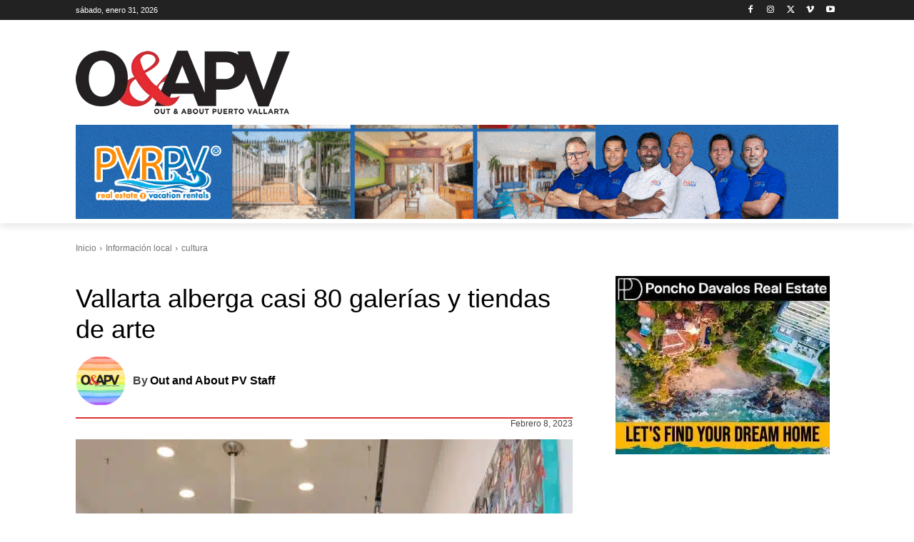

--- FILE ---
content_type: text/css; charset=UTF-8
request_url: https://es.outandaboutpv.com/wp-content/cache/background-css/1/es.outandaboutpv.com/wp-content/cache/min/1/wp-content/plugins/everest-business-directory/css/ebd-fileuploader.css?ver=1766421291&wpr_t=1769888021
body_size: 434
content:
.qq-uploader{position:relative;width:100%;margin-bottom:25px}.qq-upload-button{display:inline-block;padding:7px 19px;text-align:center;-moz-border-radius:5px;-webkit-border-radius:5px;-khtml-border-radius:5px;border-radius:5px;-moz-box-shadow:0 1px 2px #B2B2B2;-webkit-box-shadow:0 1px 2px #B2B2B2;-o-box-shadow:0 1px 2px #B2B2B2;box-shadow:0 1px 2px #B2B2B2;background:rgb(109,179,242);background:-moz-linear-gradient(top,rgba(109,179,242,1) 0%,rgba(84,163,238,1) 50%,rgba(54,144,240,1) 51%,rgba(30,105,222,1) 100%);background:-webkit-gradient(linear,left top,left bottom,color-stop(0%,rgba(109,179,242,1)),color-stop(50%,rgba(84,163,238,1)),color-stop(51%,rgba(54,144,240,1)),color-stop(100%,rgba(30,105,222,1)));background:-webkit-linear-gradient(top,rgba(109,179,242,1) 0%,rgba(84,163,238,1) 50%,rgba(54,144,240,1) 51%,rgba(30,105,222,1) 100%);background:-o-linear-gradient(top,rgba(109,179,242,1) 0%,rgba(84,163,238,1) 50%,rgba(54,144,240,1) 51%,rgba(30,105,222,1) 100%);background:-ms-linear-gradient(top,rgba(109,179,242,1) 0%,rgba(84,163,238,1) 50%,rgba(54,144,240,1) 51%,rgba(30,105,222,1) 100%);background:linear-gradient(to bottom,rgba(109,179,242,1) 0%,rgba(84,163,238,1) 50%,rgba(54,144,240,1) 51%,rgba(30,105,222,1) 100%);filter:progid:DXImageTransform.Microsoft.gradient(startColorstr='#6db3f2',endColorstr='#1e69de',GradientType=0);color:#FFF;-moz-text-shadow:0 1px 1px #000;-webkit-text-shadow:0 1px 1px #000;-o-text-shadow:0 1px 1px #000;text-shadow:0 1px 1px #000;font-weight:700}.qq-upload-drop-area,.qq-upload-extra-drop-area{position:absolute;top:0;left:0;width:100%;height:100%;min-height:50px;z-index:2;background:#E5E4A9;text-align:center}.qq-upload-drop-area span{display:block;position:absolute;top:50%;width:100%;margin-top:-8px;font-size:16px;line-height:16px}.qq-upload-extra-drop-area{position:relative;margin-top:50px;font-size:16px;padding-top:30px;height:20px;min-height:40px}.qq-upload-drop-area-active{background:#E7E453}.qq-upload-list{margin:8px 0 0;padding:0;list-style:none}.qq-upload-list li{color:#FFF;margin:0 0 1px;padding:9px;overflow:hidden;line-height:15px;font-size:15px;list-style:none;-moz-text-shadow:none;-webkit-text-shadow:none;-o-text-shadow:none;text-shadow:none;-moz-border-radius:3px;-webkit-border-radius:3px;-khtml-border-radius:3px;border-radius:3px;position:relative;background:#BFE613;background:#5DA30C -moz-linear-gradient(-45deg,rgba(45,170,60,0),rgba(45,170,60,0) 10%,rgba(146,209,0,.4) 30%,rgba(146,209,0,.4) 50%,rgba(45,170,60,0) 50%,rgba(45,170,60,0));background:#5DA30C -webkit-gradient(linear,0 0,60 60,from(rgba(45,170,60,0)),color-stop(.49,rgba(45,170,60,0)),color-stop(.491,rgba(146,209,0,.4)),color-stop(.8,rgba(146,209,0,.4)),color-stop(.801,rgba(45,170,60,0)),to(rgba(45,170,60,0)));background-size:120px 120px;-webkit-animation-name:gradientShift;-webkit-animation-duration:1s;-webkit-animation-iteration-count:infinite;-webkit-animation-fill-mode:both;-webkit-animation-timing-function:linear;-moz-animation-name:gradientShift;-moz-animation-duration:1s;-moz-animation-iteration-count:infinite;-moz-animation-fill-mode:both;-moz-animation-timing-function:linear}.qq-upload-file,.qq-upload-spinner,.qq-upload-size,.qq-upload-cancel,.qq-upload-failed-text{margin-right:12px;z-index:250;position:relative}.qq-upload-spinner{display:inline-block;background:var(--wpr-bg-227de19d-dc3d-4006-9dff-4bc6c8783423);width:15px;height:15px;vertical-align:text-bottom}.qq-upload-size,.qq-upload-cancel{font-size:12px;font-weight:400}.qq-upload-failed-text{display:none}.qq-upload-fail .qq-upload-failed-text{display:inline}.qq-upload-list li.qq-upload-success{background:#5DA30C;color:#FFF}.qq-upload-list li.qq-upload-fail{background:#AF0000;color:#FFF}.qq-upload-button:hover{background:#0F5BBB}.qq-upload-button:active{top:2px}.qq-upload-spinner,.qq-upload-size,.qq-upload-cancel,.qq-upload-failed-text{float:right}.qq-upload-spinner{display:none}.qq-progress-bar{width:51%;height:100%;position:absolute;top:0;left:0;background-color:#5DA30C;-moz-box-shadow:0 0 14px #0D4500;-webkit-box-shadow:0 0 14px #0D4500;-o-box-shadow:0 0 14px #0D4500;box-shadow:0 0 14px #0D4500;-moz-border-radius:3px;-webkit-border-radius:3px;-khtml-border-radius:3px;border-radius:3px}.qq-upload-cancel{color:maroon}.qq-upload-success .qq-progress-bar{display:none}

--- FILE ---
content_type: text/css; charset=UTF-8
request_url: https://es.outandaboutpv.com/wp-content/cache/background-css/1/es.outandaboutpv.com/wp-content/cache/min/1/wp-content/plugins/everest-business-directory/css/prettyPhoto.css?ver=1766421291&wpr_t=1769888021
body_size: 3814
content:
div.pp_default .pp_top,div.pp_default .pp_top .pp_middle,div.pp_default .pp_top .pp_left,div.pp_default .pp_top .pp_right,div.pp_default .pp_bottom,div.pp_default .pp_bottom .pp_left,div.pp_default .pp_bottom .pp_middle,div.pp_default .pp_bottom .pp_right{height:13px}div.pp_default .pp_top .pp_left{background:var(--wpr-bg-b0e1a480-9a61-4a1a-8157-498bd739c5d6) -78px -93px no-repeat}div.pp_default .pp_top .pp_middle{background:var(--wpr-bg-7525202a-c9bd-483d-930e-851b48abe919) top left repeat-x}div.pp_default .pp_top .pp_right{background:var(--wpr-bg-02ed62e3-02d6-4d7f-a9c6-abf2ce8e0bb1) -112px -93px no-repeat}div.pp_default .pp_content .ppt{color:#f8f8f8}div.pp_default .pp_content_container .pp_left{background:var(--wpr-bg-60b4d483-5451-4a1e-881e-ef5a1547de6c) -7px 0 repeat-y;padding-left:13px}div.pp_default .pp_content_container .pp_right{background:var(--wpr-bg-7db5ebad-67f1-4893-b48f-b32f3235fc25) top right repeat-y;padding-right:13px}div.pp_default .pp_next:hover{background:var(--wpr-bg-c08a6f29-be20-4785-9d89-1581934e9aa4) center right no-repeat;cursor:pointer}div.pp_default .pp_previous:hover{background:var(--wpr-bg-1f1a5ae2-15cb-4e9c-91ff-6987bfb935c4) center left no-repeat;cursor:pointer}div.pp_default .pp_expand{background:var(--wpr-bg-f09efee4-d5e2-4a8e-a9c6-117e854f1e08) 0 -29px no-repeat;cursor:pointer;width:28px;height:28px}div.pp_default .pp_expand:hover{background:var(--wpr-bg-a318fc13-1a8a-4a0b-bf5f-68b2430aae5f) 0 -56px no-repeat;cursor:pointer}div.pp_default .pp_contract{background:var(--wpr-bg-06666564-8ccd-45d6-a645-b2e0fe47ee8b) 0 -84px no-repeat;cursor:pointer;width:28px;height:28px}div.pp_default .pp_contract:hover{background:var(--wpr-bg-278ae754-a8c0-49f6-9751-f54a6dcbca02) 0 -113px no-repeat;cursor:pointer}div.pp_default .pp_close{width:30px;height:30px;background:var(--wpr-bg-456af673-da06-467a-9d3f-8270c1854b01) 2px 1px no-repeat;cursor:pointer}div.pp_default .pp_gallery ul li a{background:var(--wpr-bg-b913eb83-f13f-4567-8f4c-2c9f96d1094e) center center #f8f8f8;border:1px solid #aaa}div.pp_default .pp_social{margin-top:7px}div.pp_default .pp_gallery a.pp_arrow_previous,div.pp_default .pp_gallery a.pp_arrow_next{position:static;left:auto}div.pp_default .pp_nav .pp_play,div.pp_default .pp_nav .pp_pause{background:var(--wpr-bg-0b1ed187-ef57-4048-a901-ec3adffaf369) -51px 1px no-repeat;height:30px;width:30px}div.pp_default .pp_nav .pp_pause{background-position:-51px -29px}div.pp_default a.pp_arrow_previous,div.pp_default a.pp_arrow_next{background:var(--wpr-bg-cc3286d9-47d3-448a-a787-934d1a27d2fc) -31px -3px no-repeat;height:20px;width:20px;margin:4px 0 0}div.pp_default a.pp_arrow_next{left:52px;background-position:-82px -3px}div.pp_default .pp_content_container .pp_details{margin-top:5px}div.pp_default .pp_nav{clear:none;height:30px;width:110px;position:relative}div.pp_default .pp_nav .currentTextHolder{font-family:Georgia;font-style:italic;color:#999;font-size:11px;left:75px;line-height:25px;position:absolute;top:2px;margin:0;padding:0 0 0 10px}div.pp_default .pp_close:hover,div.pp_default .pp_nav .pp_play:hover,div.pp_default .pp_nav .pp_pause:hover,div.pp_default .pp_arrow_next:hover,div.pp_default .pp_arrow_previous:hover{opacity:.7}div.pp_default .pp_description{font-size:11px;font-weight:700;line-height:14px;margin:5px 50px 5px 0}div.pp_default .pp_bottom .pp_left{background:var(--wpr-bg-1f27bd13-83fd-494a-9160-702fd49bf3f4) -78px -127px no-repeat}div.pp_default .pp_bottom .pp_middle{background:var(--wpr-bg-9611160b-e363-46b7-a1dc-9943dfa79067) bottom left repeat-x}div.pp_default .pp_bottom .pp_right{background:var(--wpr-bg-fd98ea23-a0de-4809-9324-1aa825713e1f) -112px -127px no-repeat}div.pp_default .pp_loaderIcon{background:var(--wpr-bg-78ba6915-4305-4517-aa3a-3f1d42d03c70) center center no-repeat}div.light_rounded .pp_top .pp_left{background:var(--wpr-bg-5376fc64-71e5-41dc-8e15-f066657b84b7) -88px -53px no-repeat}div.light_rounded .pp_top .pp_right{background:var(--wpr-bg-37218a16-32e1-4eb1-ae1d-91f8c28ac898) -110px -53px no-repeat}div.light_rounded .pp_next:hover{background:var(--wpr-bg-74bf2a30-9d41-40f2-b3e7-ca9fceba3e39) center right no-repeat;cursor:pointer}div.light_rounded .pp_previous:hover{background:var(--wpr-bg-d0aa57ed-62e4-47eb-b910-4afb41d4625f) center left no-repeat;cursor:pointer}div.light_rounded .pp_expand{background:var(--wpr-bg-14172414-83b3-432d-b457-bbe74185e1de) -31px -26px no-repeat;cursor:pointer}div.light_rounded .pp_expand:hover{background:var(--wpr-bg-5705d441-9c30-4148-bda7-25b9e0c52b31) -31px -47px no-repeat;cursor:pointer}div.light_rounded .pp_contract{background:var(--wpr-bg-93c4e84e-300b-4784-895f-25fd7eb429ff) 0 -26px no-repeat;cursor:pointer}div.light_rounded .pp_contract:hover{background:var(--wpr-bg-dbd53ae4-e293-49ef-9114-d7f5ad409740) 0 -47px no-repeat;cursor:pointer}div.light_rounded .pp_close{width:75px;height:22px;background:var(--wpr-bg-bb9cf9fb-d302-4a37-86be-b82c2a0d8ee1) -1px -1px no-repeat;cursor:pointer}div.light_rounded .pp_nav .pp_play{background:var(--wpr-bg-ef36a15e-9f7c-4cf7-b95b-df89017d5a4c) -1px -100px no-repeat;height:15px;width:14px}div.light_rounded .pp_nav .pp_pause{background:var(--wpr-bg-68ae935d-95d1-45a4-9068-f8a821acda3f) -24px -100px no-repeat;height:15px;width:14px}div.light_rounded .pp_arrow_previous{background:var(--wpr-bg-4ce01c1a-9b6e-4dfd-84a4-925000aab206) 0 -71px no-repeat}div.light_rounded .pp_arrow_next{background:var(--wpr-bg-6a188fe9-822b-4116-9b61-cfd61e0579f6) -22px -71px no-repeat}div.light_rounded .pp_bottom .pp_left{background:var(--wpr-bg-a4fdc5ca-e469-49b8-bebb-ef916cacd48c) -88px -80px no-repeat}div.light_rounded .pp_bottom .pp_right{background:var(--wpr-bg-e25c8295-eb0c-4255-81a6-d03ed9ed6c50) -110px -80px no-repeat}div.dark_rounded .pp_top .pp_left{background:var(--wpr-bg-29464d41-ad53-4d6a-ba3f-31049b982f0e) -88px -53px no-repeat}div.dark_rounded .pp_top .pp_right{background:var(--wpr-bg-13d1a1b7-3b87-4b0e-a831-b2613f3c8ca2) -110px -53px no-repeat}div.dark_rounded .pp_content_container .pp_left{background:var(--wpr-bg-c88d9e23-e105-46c8-a97c-a99b239f7c7f) top left repeat-y}div.dark_rounded .pp_content_container .pp_right{background:var(--wpr-bg-4bb71f8f-443c-4b04-add0-d24f48c2aaa0) top right repeat-y}div.dark_rounded .pp_next:hover{background:var(--wpr-bg-21706a7b-7d1d-40aa-bffa-e4e4bd8dfd19) center right no-repeat;cursor:pointer}div.dark_rounded .pp_previous:hover{background:var(--wpr-bg-721f43da-8c80-45b8-b0e1-0d3dbd834306) center left no-repeat;cursor:pointer}div.dark_rounded .pp_expand{background:var(--wpr-bg-451793c2-c13c-4097-9bb7-7c9aa9aca967) -31px -26px no-repeat;cursor:pointer}div.dark_rounded .pp_expand:hover{background:var(--wpr-bg-753667cf-943f-4dc4-890a-34d166b25bc7) -31px -47px no-repeat;cursor:pointer}div.dark_rounded .pp_contract{background:var(--wpr-bg-53514eab-c43a-43a2-96de-95450cb900f9) 0 -26px no-repeat;cursor:pointer}div.dark_rounded .pp_contract:hover{background:var(--wpr-bg-e051a30a-a253-4b4e-9381-94ecada61437) 0 -47px no-repeat;cursor:pointer}div.dark_rounded .pp_close{width:75px;height:22px;background:var(--wpr-bg-50b1fbeb-fa6b-46f3-a1e1-f9983a28ebf3) -1px -1px no-repeat;cursor:pointer}div.dark_rounded .pp_description{margin-right:85px;color:#fff}div.dark_rounded .pp_nav .pp_play{background:var(--wpr-bg-ea1fa6ff-ef49-46bd-a33a-438cdc9fdbca) -1px -100px no-repeat;height:15px;width:14px}div.dark_rounded .pp_nav .pp_pause{background:var(--wpr-bg-739980e4-6c8d-4621-80ef-3e1b28cf19d7) -24px -100px no-repeat;height:15px;width:14px}div.dark_rounded .pp_arrow_previous{background:var(--wpr-bg-a30efd4a-e941-47e8-b7d4-204ad17cf99c) 0 -71px no-repeat}div.dark_rounded .pp_arrow_next{background:var(--wpr-bg-12047241-e717-44b8-9801-106c1c149aa7) -22px -71px no-repeat}div.dark_rounded .pp_bottom .pp_left{background:var(--wpr-bg-f0b4601b-c11a-4b25-8609-8bac94278401) -88px -80px no-repeat}div.dark_rounded .pp_bottom .pp_right{background:var(--wpr-bg-b58d7b56-e463-4a1b-a6ff-1f4e501e8b71) -110px -80px no-repeat}div.dark_rounded .pp_loaderIcon{background:var(--wpr-bg-5e9170d7-b983-4b9e-9c12-a9965f33a812) center center no-repeat}div.dark_square .pp_left,div.dark_square .pp_middle,div.dark_square .pp_right,div.dark_square .pp_content{background:#000}div.dark_square .pp_description{color:#fff;margin:0 85px 0 0}div.dark_square .pp_loaderIcon{background:var(--wpr-bg-0909f919-ddc0-4810-a24a-fb09922f75a7) center center no-repeat}div.dark_square .pp_expand{background:var(--wpr-bg-72c23f85-4f59-445e-b691-dc2304931957) -31px -26px no-repeat;cursor:pointer}div.dark_square .pp_expand:hover{background:var(--wpr-bg-083ab89c-e618-4af4-8efe-9b2d6a62699a) -31px -47px no-repeat;cursor:pointer}div.dark_square .pp_contract{background:var(--wpr-bg-8f77db44-d482-4592-95c6-409d2504903a) 0 -26px no-repeat;cursor:pointer}div.dark_square .pp_contract:hover{background:var(--wpr-bg-4f9ca4eb-ad87-4f90-b1cc-95a3df25e4ee) 0 -47px no-repeat;cursor:pointer}div.dark_square .pp_close{width:75px;height:22px;background:var(--wpr-bg-812190d7-1966-4858-8103-087dffb23f2b) -1px -1px no-repeat;cursor:pointer}div.dark_square .pp_nav{clear:none}div.dark_square .pp_nav .pp_play{background:var(--wpr-bg-5514b352-2ea3-47fd-838a-3498bf6cf083) -1px -100px no-repeat;height:15px;width:14px}div.dark_square .pp_nav .pp_pause{background:var(--wpr-bg-009f9563-30d3-4389-8808-ebdec3293fca) -24px -100px no-repeat;height:15px;width:14px}div.dark_square .pp_arrow_previous{background:var(--wpr-bg-ec4c9787-a4ca-44ad-ba4f-94b9280164f8) 0 -71px no-repeat}div.dark_square .pp_arrow_next{background:var(--wpr-bg-012cbc58-037c-4108-abe6-5ce1c8d8001b) -22px -71px no-repeat}div.dark_square .pp_next:hover{background:var(--wpr-bg-7cdd4394-f3b6-4617-bbd9-556f682d8c86) center right no-repeat;cursor:pointer}div.dark_square .pp_previous:hover{background:var(--wpr-bg-efb80162-4b7b-43dd-ae70-af52668e7d2d) center left no-repeat;cursor:pointer}div.light_square .pp_expand{background:var(--wpr-bg-a99fc4e1-09f1-4071-a5cd-6ba7870ad9fe) -31px -26px no-repeat;cursor:pointer}div.light_square .pp_expand:hover{background:var(--wpr-bg-d6bad271-5624-4d2e-bc60-6ac4d522d34e) -31px -47px no-repeat;cursor:pointer}div.light_square .pp_contract{background:var(--wpr-bg-2795893c-602b-48dd-ad2b-8ec9375088a7) 0 -26px no-repeat;cursor:pointer}div.light_square .pp_contract:hover{background:var(--wpr-bg-00b2138d-59c3-41cb-90d7-2a79cde18de6) 0 -47px no-repeat;cursor:pointer}div.light_square .pp_close{width:75px;height:22px;background:var(--wpr-bg-883f2b00-9f78-4aac-9881-5c538ed3c1b8) -1px -1px no-repeat;cursor:pointer}div.light_square .pp_nav .pp_play{background:var(--wpr-bg-ca57e469-7db2-4c9e-a347-80c59d38d9dd) -1px -100px no-repeat;height:15px;width:14px}div.light_square .pp_nav .pp_pause{background:var(--wpr-bg-5ed73697-76a4-44f0-9e1e-517b9af9e7c0) -24px -100px no-repeat;height:15px;width:14px}div.light_square .pp_arrow_previous{background:var(--wpr-bg-4bb9b328-2dd4-4637-a29b-2d298d274e4b) 0 -71px no-repeat}div.light_square .pp_arrow_next{background:var(--wpr-bg-bcb9ebc3-4bba-4098-a235-09948d8e8fe3) -22px -71px no-repeat}div.light_square .pp_next:hover{background:var(--wpr-bg-d2704661-2b4e-4e47-99e4-12415ff998c9) center right no-repeat;cursor:pointer}div.light_square .pp_previous:hover{background:var(--wpr-bg-15579b73-d902-4d69-91d6-9db4885e9db8) center left no-repeat;cursor:pointer}div.facebook .pp_top .pp_left{background:var(--wpr-bg-3c7e7e02-d74a-418c-827a-ab6acb6d3a85) -88px -53px no-repeat}div.facebook .pp_top .pp_middle{background:var(--wpr-bg-2ca2696c-cae9-42f4-b94b-97d00a030989) top left repeat-x}div.facebook .pp_top .pp_right{background:var(--wpr-bg-b2369c68-9cf8-4e34-b856-241e8e43f97c) -110px -53px no-repeat}div.facebook .pp_content_container .pp_left{background:var(--wpr-bg-f395b73e-fa36-48c5-b4a3-2096704d0319) top left repeat-y}div.facebook .pp_content_container .pp_right{background:var(--wpr-bg-c7230083-367b-44b2-a0f9-35a35aa07d6f) top right repeat-y}div.facebook .pp_expand{background:var(--wpr-bg-aebe9732-4368-4b86-a417-7ca148f00770) -31px -26px no-repeat;cursor:pointer}div.facebook .pp_expand:hover{background:var(--wpr-bg-64dde7bb-be42-49b6-be0c-6c4da231911b) -31px -47px no-repeat;cursor:pointer}div.facebook .pp_contract{background:var(--wpr-bg-0d7ee4f8-bda2-4abd-a5a6-829df16439b6) 0 -26px no-repeat;cursor:pointer}div.facebook .pp_contract:hover{background:var(--wpr-bg-0ad4038e-8ca7-450f-9a1f-3931b8aab3d6) 0 -47px no-repeat;cursor:pointer}div.facebook .pp_close{width:22px;height:22px;background:var(--wpr-bg-e4ad7e24-ae40-4f7e-8a29-f91e2c618680) -1px -1px no-repeat;cursor:pointer}div.facebook .pp_description{margin:0 37px 0 0}div.facebook .pp_loaderIcon{background:var(--wpr-bg-c24e6902-5e16-4161-93d5-690fd0dda00e) center center no-repeat}div.facebook .pp_arrow_previous{background:var(--wpr-bg-48740f21-ab32-4e05-94c5-ccb18d6b8f57) 0 -71px no-repeat;height:22px;margin-top:0;width:22px}div.facebook .pp_arrow_previous.disabled{background-position:0 -96px;cursor:default}div.facebook .pp_arrow_next{background:var(--wpr-bg-75794051-60b0-4e95-8379-de3dc8646acd) -32px -71px no-repeat;height:22px;margin-top:0;width:22px}div.facebook .pp_arrow_next.disabled{background-position:-32px -96px;cursor:default}div.facebook .pp_nav{margin-top:0}div.facebook .pp_nav p{font-size:15px;padding:0 3px 0 4px}div.facebook .pp_nav .pp_play{background:var(--wpr-bg-359c991f-7eb6-4fe3-9160-aa8779140053) -1px -123px no-repeat;height:22px;width:22px}div.facebook .pp_nav .pp_pause{background:var(--wpr-bg-fad40508-4809-4166-8d72-edf73c4ea330) -32px -123px no-repeat;height:22px;width:22px}div.facebook .pp_next:hover{background:var(--wpr-bg-4b3ee1bb-3a50-4ea7-92f2-566bea48e109) center right no-repeat;cursor:pointer}div.facebook .pp_previous:hover{background:var(--wpr-bg-77709d2b-a1ef-47e5-8d13-39c02a50d3b1) center left no-repeat;cursor:pointer}div.facebook .pp_bottom .pp_left{background:var(--wpr-bg-600f022c-3452-4e30-8375-2658e0d7359e) -88px -80px no-repeat}div.facebook .pp_bottom .pp_middle{background:var(--wpr-bg-b3cc89d1-73bc-4fd2-857e-752aa0eef135) top left repeat-x}div.facebook .pp_bottom .pp_right{background:var(--wpr-bg-c18db4b5-6b29-4922-9e32-ee4efd258134) -110px -80px no-repeat}div.pp_pic_holder a:focus{outline:none}div.pp_overlay{background:#000;display:none;left:0;position:absolute;top:0;width:100%;z-index:9500}div.pp_pic_holder{display:none;position:absolute;width:100px;z-index:10000}.pp_content{height:40px;min-width:40px}* html .pp_content{width:40px}.pp_content_container{position:relative;text-align:left;width:100%}.pp_content_container .pp_left{padding-left:20px}.pp_content_container .pp_right{padding-right:20px}.pp_content_container .pp_details{float:left;margin:10px 0 2px}.pp_description{display:none;margin:0}.pp_social{float:left;margin:0}.pp_social .facebook{float:left;margin-left:5px;width:55px;overflow:hidden}.pp_social .twitter{float:left}.pp_nav{clear:right;float:left;margin:3px 10px 0 0}.pp_nav p{float:left;white-space:nowrap;margin:2px 4px}.pp_nav .pp_play,.pp_nav .pp_pause{float:left;margin-right:4px;text-indent:-10000px}a.pp_arrow_previous,a.pp_arrow_next{display:block;float:left;height:15px;margin-top:3px;overflow:hidden;text-indent:-10000px;width:14px}.pp_hoverContainer{position:absolute;top:0;width:100%;z-index:2000}.pp_gallery{display:none;left:50%;margin-top:-50px;position:absolute;z-index:10000}.pp_gallery div{float:left;overflow:hidden;position:relative}.pp_gallery ul{float:left;height:35px;position:relative;white-space:nowrap;margin:0 0 0 5px;padding:0}.pp_gallery ul a{border:1px rgba(0,0,0,.5) solid;display:block;float:left;height:33px;overflow:hidden}.pp_gallery ul a img{border:0}.pp_gallery li{display:block;float:left;margin:0 5px 0 0;padding:0}.pp_gallery li.default a{background:var(--wpr-bg-73ddd703-b554-472c-98ef-1214046ac9ea) 0 0 no-repeat;display:block;height:33px;width:50px}.pp_gallery .pp_arrow_previous,.pp_gallery .pp_arrow_next{margin-top:7px!important}a.pp_next{background:var(--wpr-bg-b80cde00-27e0-428b-93e0-2eefac6d7db9) 10000px 10000px no-repeat;display:block;float:right;height:100%;text-indent:-10000px;width:49%}a.pp_previous{background:var(--wpr-bg-795ff752-a068-4de6-999b-aec760545f11) 10000px 10000px no-repeat;display:block;float:left;height:100%;text-indent:-10000px;width:49%}a.pp_expand,a.pp_contract{cursor:pointer;display:none;height:20px;position:absolute;right:30px;text-indent:-10000px;top:10px;width:20px;z-index:20000}a.pp_close{position:absolute;right:0;top:0;display:block;line-height:22px;text-indent:-10000px}.pp_loaderIcon{display:block;height:24px;left:50%;position:absolute;top:50%;width:24px;margin:-12px 0 0 -12px}#pp_full_res{line-height:1!important}#pp_full_res .pp_inline{text-align:left}#pp_full_res .pp_inline p{margin:0 0 15px}div.ppt{color:#fff;display:none;font-size:17px;z-index:9999;margin:0 0 5px 15px}div.pp_default .pp_content,div.light_rounded .pp_content{background-color:#fff}div.pp_default #pp_full_res .pp_inline,div.light_rounded .pp_content .ppt,div.light_rounded #pp_full_res .pp_inline,div.light_square .pp_content .ppt,div.light_square #pp_full_res .pp_inline,div.facebook .pp_content .ppt,div.facebook #pp_full_res .pp_inline{color:#000}div.pp_default .pp_gallery ul li a:hover,div.pp_default .pp_gallery ul li.selected a,.pp_gallery ul a:hover,.pp_gallery li.selected a{border-color:#fff}div.pp_default .pp_details,div.light_rounded .pp_details,div.dark_rounded .pp_details,div.dark_square .pp_details,div.light_square .pp_details,div.facebook .pp_details{position:relative}div.light_rounded .pp_top .pp_middle,div.light_rounded .pp_content_container .pp_left,div.light_rounded .pp_content_container .pp_right,div.light_rounded .pp_bottom .pp_middle,div.light_square .pp_left,div.light_square .pp_middle,div.light_square .pp_right,div.light_square .pp_content,div.facebook .pp_content{background:#fff}div.light_rounded .pp_description,div.light_square .pp_description{margin-right:85px}div.light_rounded .pp_gallery a.pp_arrow_previous,div.light_rounded .pp_gallery a.pp_arrow_next,div.dark_rounded .pp_gallery a.pp_arrow_previous,div.dark_rounded .pp_gallery a.pp_arrow_next,div.dark_square .pp_gallery a.pp_arrow_previous,div.dark_square .pp_gallery a.pp_arrow_next,div.light_square .pp_gallery a.pp_arrow_previous,div.light_square .pp_gallery a.pp_arrow_next{margin-top:12px!important}div.light_rounded .pp_arrow_previous.disabled,div.dark_rounded .pp_arrow_previous.disabled,div.dark_square .pp_arrow_previous.disabled,div.light_square .pp_arrow_previous.disabled{background-position:0 -87px;cursor:default}div.light_rounded .pp_arrow_next.disabled,div.dark_rounded .pp_arrow_next.disabled,div.dark_square .pp_arrow_next.disabled,div.light_square .pp_arrow_next.disabled{background-position:-22px -87px;cursor:default}div.light_rounded .pp_loaderIcon,div.light_square .pp_loaderIcon{background:var(--wpr-bg-4169c8e0-7c15-4dd5-8aa7-725ca8ada696) center center no-repeat}div.dark_rounded .pp_top .pp_middle,div.dark_rounded .pp_content,div.dark_rounded .pp_bottom .pp_middle{background:var(--wpr-bg-75407b5a-d396-4168-984c-3caf0ddb1fd1) top left repeat}div.dark_rounded .currentTextHolder,div.dark_square .currentTextHolder{color:#c4c4c4}div.dark_rounded #pp_full_res .pp_inline,div.dark_square #pp_full_res .pp_inline{color:#fff}.pp_top,.pp_bottom{height:20px;position:relative}* html .pp_top,* html .pp_bottom{padding:0 20px}.pp_top .pp_left,.pp_bottom .pp_left{height:20px;left:0;position:absolute;width:20px}.pp_top .pp_middle,.pp_bottom .pp_middle{height:20px;left:20px;position:absolute;right:20px}* html .pp_top .pp_middle,* html .pp_bottom .pp_middle{left:0;position:static}.pp_top .pp_right,.pp_bottom .pp_right{height:20px;left:auto;position:absolute;right:0;top:0;width:20px}.pp_fade,.pp_gallery li.default a img{display:none}

--- FILE ---
content_type: text/css; charset=UTF-8
request_url: https://es.outandaboutpv.com/wp-content/cache/background-css/1/es.outandaboutpv.com/wp-content/cache/min/1/wp-content/plugins/everest-business-directory/css/ebd-frontend.css?ver=1766421291&wpr_t=1769888021
body_size: 19691
content:
.ebd-main-wrap img,.ebd-detail-template-main-wrap img{max-width:100%}.ebd-form-wrap{font-family:'Roboto',sans-serif;-webkit-font-smoothing:antialiased;-moz-osx-font-smoothing:grayscale}.ui-datepicker.ebd-ui-calendar{font-size:14px}.ui-datepicker.ebd-ui-calendar .ui-state-default{text-align:center}.ui-datepicker.ebd-ui-calendar .ui-state-highlight,.ui-datepicker.ebd-ui-calendar .ui-state-highlight,.ui-datepicker.ebd-ui-calendar .ui-widget-header .ui-state-highlight{background:#000;border-color:#000;color:#FFF}.ebd-form-wrap.ebd-frontend-form-template-1{display:block;border:1px solid #eee;padding:45px;-webkit-border-radius:2px;border-radius:2px;-webkit-box-shadow:0 0 2px 1px rgba(0,0,0,.05);box-shadow:0 0 2px 1px rgba(0,0,0,.05)}.ebd-form-wrap.ebd-frontend-form-template-1 .ebd-each-frontend-field{margin-bottom:40px}.ebd-form-wrap.ebd-frontend-form-template-1 .ebd-each-frontend-field{padding:30px;border:1px solid #eee;-webkit-border-radius:2px;border-radius:2px;-webkit-box-shadow:0 0 2px 1px rgba(0,0,0,.05);box-shadow:0 0 2px 1px rgba(0,0,0,.05)}.ebd-form-wrap .ebd-each-frontend-field.ebd-captcha{padding:0!important;border:none!important;-webkit-box-shadow:none!important;box-shadow:none!important;margin-bottom:10px!important}.ebd-form-wrap.ebd-frontend-form-template-1 .ebd-each-frontend-field.ebd-captcha>label{font-size:16px;display:block;font-weight:500;padding:0;background:transparent;margin:0;margin-bottom:12px;border-bottom:none;position:relative}.ebd-form-wrap.ebd-frontend-form-template-1 .ebd-each-frontend-field.ebd-title-sec{padding:0;border:none;-webkit-border-radius:0;border-radius:0;-webkit-box-shadow:none;box-shadow:none}.ebd-form-wrap.ebd-frontend-form-template-1 .ebd-each-frontend-field.ebd-submit-field{padding:0;border:none;-webkit-border-radius:0;border-radius:0;-webkit-box-shadow:none;box-shadow:none;margin-bottom:0}.ebd-form-wrap.ebd-frontend-form-template-1 .ebd-each-frontend-field.ebd-submit-field input[type="submit"]{padding:0 30px;line-height:45px;-webkit-border-radius:3px;border-radius:3px;display:inline-block;margin-top:10px;font-size:12px;text-transform:uppercase;font-weight:500;background:#fc1f1f;-webkit-box-shadow:none;box-shadow:none;border:none;text-shadow:none;color:#FFF;-webkit-appearance:none!important;-moz-appearance:none!important;appearance:none!important;-webkit-transition:all ease 0.3s;-moz-transition:all ease 0.3s;-ms-transition:all ease 0.3s;-o-transition:all ease 0.3s;transition:all ease 0.3s}.ebd-form-wrap.ebd-frontend-form-template-1 .ebd-each-frontend-field.ebd-submit-field input[type="submit"]:hover{background:#000;-webkit-box-shadow:none;box-shadow:none}.ebd-form-wrap.ebd-frontend-form-template-1 .ebd-each-frontend-field label.ebd-fst-title{font-size:16px;display:block;font-weight:500;padding:0;background:transparent;margin:0;margin-bottom:12px;border-bottom:none;position:relative}.ebd-form-wrap.ebd-frontend-form-template-1 .ebd-each-frontend-field label.ebd-title-field{font-size:24px;font-weight:500;display:block;padding:30px;padding-left:65px;background:#fcfcfc;margin:-30px -30px 40px -30px;position:relative;border-bottom:solid 1px #ddd;color:#333;line-height:1;position:relative}.ebd-form-wrap.ebd-frontend-form-template-1 .ebd-each-frontend-field label.ebd-title-field:before{position:absolute;font-family:Linearicons-Free;top:50%;left:0;margin-left:30px;line-height:1;margin-top:-1px;-webkit-transform:translateY(-50%);-moz-transform:translateY(-50%);-ms-transform:translateY(-50%);-o-transform:translateY(-50%);transform:translateY(-50%)}.ebd-form-wrap.ebd-frontend-form-template-1 .ebd-each-frontend-field label.ebd-title-field.ebd-social-field:before{content:"\e857"}.ebd-form-wrap.ebd-frontend-form-template-1 .ebd-each-frontend-field label.ebd-title-field.ebd-content-field:before{content:"\e828"}.ebd-form-wrap.ebd-frontend-form-template-1 .ebd-each-frontend-field label.ebd-title-field.ebd-image-field:before{content:"\e827"}.ebd-form-wrap.ebd-frontend-form-template-1 .ebd-each-frontend-field label.ebd-title-field.ebd-category-field:before{content:"\e81d"}.ebd-form-wrap.ebd-frontend-form-template-1 .ebd-each-frontend-field label.ebd-title-field.ebd-tags-field:before{content:"\e82f"}.ebd-form-wrap.ebd-frontend-form-template-1 .ebd-each-frontend-field label.ebd-title-field.ebd-contact-field:before{content:"\e834"}.ebd-form-wrap.ebd-frontend-form-template-1 .ebd-each-frontend-field label.ebd-title-field.ebd-location-field:before{content:"\e833"}.ebd-form-wrap.ebd-frontend-form-template-1 .ebd-each-frontend-field label.ebd-title-field.ebd-gallery-field:before{content:"\e827"}.ebd-form-wrap.ebd-frontend-form-template-1 .ebd-each-frontend-field .ebd-sub-field{display:block;margin-bottom:25px}.ebd-form-wrap.ebd-frontend-form-template-1 .ebd-each-frontend-field .ebd-sub-field label{font-size:15px;font-weight:500;color:#333;display:block;margin-bottom:12px}.ebd-form-wrap.ebd-frontend-form-template-1 .ebd-each-frontend-field input[type="text"],.ebd-form-wrap.ebd-frontend-form-template-1 .ebd-each-frontend-field input[type="email"],.ebd-form-wrap.ebd-frontend-form-template-1 .ebd-each-frontend-field input[type="url"],.ebd-form-wrap.ebd-frontend-form-template-1 .ebd-each-frontend-field input[type="password"],.ebd-form-wrap.ebd-frontend-form-template-1 .ebd-each-frontend-field input[type="search"],.ebd-form-wrap.ebd-frontend-form-template-1 .ebd-each-frontend-field textarea{background:transparent;font-size:16px;width:100%;font-family:'Roboto',sans-serif;padding:0 15px;line-height:50px;-webkit-border-radius:2px;border-radius:2px;border:solid 1px #e0e0e0;-webkit-transition:all ease 0.3s;-moz-transition:all ease 0.3s;-ms-transition:all ease 0.3s;-o-transition:all ease 0.3s;transition:all ease 0.3s}.ebd-form-wrap.ebd-frontend-form-template-1 .ebd-each-frontend-field textarea{line-height:1.5;padding:15px;min-height:200px}.ebd-form-wrap.ebd-frontend-form-template-1 .ebd-each-frontend-field .ebd-field textarea:hover,.ebd-form-wrap.ebd-frontend-form-template-1 .ebd-each-frontend-field input[type="text"]:hover,.ebd-form-wrap.ebd-frontend-form-template-1 .ebd-each-frontend-field input[type="email"]:hover,.ebd-form-wrap.ebd-frontend-form-template-1 .ebd-each-frontend-field input[type="url"]:hover,.ebd-form-wrap.ebd-frontend-form-template-1 .ebd-each-frontend-field input[type="password"]:hover,.ebd-form-wrap.ebd-frontend-form-template-1 .ebd-each-frontend-field input[type="search"]:hover,.ebd-form-wrap.ebd-frontend-form-template-1 .ebd-each-frontend-field input[type="text"]:focus,.ebd-form-wrap.ebd-frontend-form-template-1 .ebd-each-frontend-field input[type="email"]:focus,.ebd-form-wrap.ebd-frontend-form-template-1 .ebd-each-frontend-field input[type="url"]:focus,.ebd-form-wrap.ebd-frontend-form-template-1 .ebd-each-frontend-field input[type="password"]:focus,.ebd-form-wrap.ebd-frontend-form-template-1 .ebd-each-frontend-field input[type="search"]:focus,.ebd-form-wrap.ebd-frontend-form-template-1 .ebd-each-frontend-field .ebd-field textarea:focus{border-color:#dfdfdf;-webkit-box-shadow:0 0 2px 2px rgba(0,0,0,.05);box-shadow:0 0 2px 2px rgba(0,0,0,.05)}.ebd-form-wrap.ebd-frontend-form-template-1 .ebd-each-frontend-field .ebd-datepicker-wrap input[type="text"]{padding-left:45px}.ebd-form-wrap.ebd-frontend-form-template-1 .ebd-extra-custom-fld{padding:0;border:none;-webkit-border-radius:0;border-radius:0;-webkit-box-shadow:none;box-shadow:none}.ebd-frontend-form-template-1 .ebd-extra-custom-fld>label{font-size:16px;display:block;font-weight:500;padding:0;background:transparent;margin:0;margin-bottom:12px;border-bottom:none;position:relative}.ebd-form-wrap.ebd-frontend-form-template-1 .ebd-field,.ebd-form-wrap.ebd-frontend-form-template-1 .ebd-location-sec .ebd-sub-field-wrap{display:block;position:relative}.ebd-form-wrap.ebd-frontend-form-template-1 .ebd-location-sec .ebd-sub-field-wrap{margin-top:30px}.ebd-form-wrap.ebd-frontend-form-template-1 .ebd-field:before,.ebd-form-wrap.ebd-frontend-form-template-1 .ebd-field:after,.ebd-form-wrap.ebd-frontend-form-template-1 .ebd-location-sec .ebd-sub-field-wrap:before,.ebd-form-wrap.ebd-frontend-form-template-1 .ebd-location-sec .ebd-sub-field-wrap:after{content:"";display:table;clear:both}.ebd-form-wrap.ebd-frontend-form-template-1 .ebd-social-sec .ebd-sub-field{display:inline-block;float:left;width:31.333%;margin-left:3%}.ebd-form-wrap.ebd-frontend-form-template-1 .ebd-social-sec .ebd-sub-field:nth-of-type(3n+1){margin-left:0}.ebd-form-wrap.ebd-frontend-form-template-1 .ebd-contact-sec .ebd-sub-field,.ebd-form-wrap.ebd-frontend-form-template-1 .ebd-location-sec .ebd-sub-field{display:inline-block;float:left;width:48.5%;margin-left:3%}.ebd-form-wrap.ebd-frontend-form-template-1 .ebd-contact-sec .ebd-sub-field:nth-of-type(2n+1),.ebd-form-wrap.ebd-frontend-form-template-1 .ebd-location-sec .ebd-sub-field:nth-of-type(2n+1){margin-left:0}.ebd-form-wrap.ebd-frontend-form-template-1 .ebd-each-frontend-field.ebd-social-sec label.ebd-title-field{margin-bottom:60px}.ebd-form-wrap.ebd-frontend-form-template-1 .ebd-each-frontend-field.ebd-social-sec .ebd-sub-field{margin-bottom:30px}.ebd-form-wrap.ebd-frontend-form-template-1 .ebd-social-sec .ebd-sub-field label{position:relative;padding-left:20px;display:block;line-height:0;margin-bottom:25px}.ebd-form-wrap.ebd-frontend-form-template-1 .ebd-social-sec .ebd-sub-field label:before{position:absolute;top:50%;left:0;font-family:fontawesome;font-weight:400}.ebd-form-wrap.ebd-frontend-form-template-1 .ebd-social-sec .ebd-sub-field.ebd-social-facebook label{color:#3B5998;padding-left:16px}.ebd-form-wrap.ebd-frontend-form-template-1 .ebd-social-sec .ebd-sub-field.ebd-social-facebook label:before{content:"\f09a"}.ebd-form-wrap.ebd-frontend-form-template-1 .ebd-social-sec .ebd-sub-field.ebd-social-twitter label{color:#7DC6F9}.ebd-form-wrap.ebd-frontend-form-template-1 .ebd-social-sec .ebd-sub-field.ebd-social-twitter label:before{content:"\f099"}.ebd-form-wrap.ebd-frontend-form-template-1 .ebd-social-sec .ebd-sub-field.ebd-social-googleplus label{color:#DD4B38;padding-left:26px}.ebd-form-wrap.ebd-frontend-form-template-1 .ebd-social-sec .ebd-sub-field.ebd-social-googleplus label:before{content:"\f0d5"}.ebd-form-wrap.ebd-frontend-form-template-1 .ebd-social-sec .ebd-sub-field.ebd-social-instagram label{color:#010101}.ebd-form-wrap.ebd-frontend-form-template-1 .ebd-social-sec .ebd-sub-field.ebd-social-instagram label:before{content:"\f16d"}.ebd-form-wrap.ebd-frontend-form-template-1 .ebd-social-sec .ebd-sub-field.ebd-social-youtube label{color:red}.ebd-form-wrap.ebd-frontend-form-template-1 .ebd-social-sec .ebd-sub-field.ebd-social-youtube label:before{content:"\f167"}.ebd-form-wrap.ebd-frontend-form-template-1 .ebd-social-sec .ebd-sub-field.ebd-social-linkedin label{color:#0083BE}.ebd-form-wrap.ebd-frontend-form-template-1 .ebd-social-sec .ebd-sub-field.ebd-social-linkedin label:before{content:"\f0e1"}.ebd-form-wrap.ebd-frontend-form-template-1 .ebd-social-sec .ebd-sub-field.ebd-social-pinterest label{color:#bd081c}.ebd-form-wrap.ebd-frontend-form-template-1 .ebd-social-sec .ebd-sub-field.ebd-social-pinterest label:before{content:"\f0d2"}.ebd-error{font-size:16px;color:red;font-weight:400;margin-top:5px;display:block}.ebd-form-wrap.ebd-frontend-form-template-1 select{background-image:var(--wpr-bg-d8fc6065-8b43-4406-bf54-2c5909a50af8);position:relative;display:inline-block;cursor:pointer;-webkit-appearance:none;background-color:#FFF;width:50%;background-position:right 15px center;background-repeat:no-repeat;-moz-appearance:none;-ms-appearance:none;-o-appearance:none;font-size:15px;font-weight:500;font-family:'Roboto',sans-serif;color:#888;padding:0 15px;line-height:50px;-webkit-border-radius:2px;border-radius:2px;border:solid 1px #e0e0e0;-webkit-transition:all ease 0.3s;-moz-transition:all ease 0.3s;-ms-transition:all ease 0.3s;-o-transition:all ease 0.3s;transition:all ease 0.3s}.ebd-form-wrap.ebd-frontend-form-template-1 select:focus{outline:none;border-color:#dfdfdf;-webkit-box-shadow:0 0 2px 2px rgba(0,0,0,.05);box-shadow:0 0 2px 2px rgba(0,0,0,.05)}.ebd-form-wrap.ebd-frontend-form-template-1 input[type="checkbox"]:focus,.ebd-form-wrap.ebd-frontend-form-template-1 input[type="radio"]:focus{outline:none}.ebd-form-wrap.ebd-frontend-form-template-1 label.ebd-checkbox-label,.ebd-form-wrap.ebd-frontend-form-template-1 .ebd-options-wrap label{margin-right:30px;font-size:16px;text-transform:capitalize;font-weight:500;color:#888;display:inline-block}.ebd-form-wrap.ebd-frontend-form-template-1 label.ebd-checkbox-label,.ebd-form-wrap.ebd-frontend-form-template-1 label.ebd-opt-main-sc{display:inline-block;margin-bottom:10px}.ebd-form-wrap.ebd-frontend-form-template-1 label.ebd-checkbox-label label{display:inline-block}.ebd-form-wrap.ebd-frontend-form-template-1 label.ebd-checkbox-label input[type="checkbox"],.ebd-form-wrap.ebd-frontend-form-template-1 .ebd-options-wrap label input[type="checkbox"],.ebd-form-wrap.ebd-frontend-form-template-1 .ebd-options-wrap label input[type="radio"]{margin-right:6px}.ebd-form-wrap.ebd-frontend-form-template-1 .ebd-location-map-wrap #ebd-map-frame{margin-top:30px}.ebd-form-wrap.ebd-frontend-form-template-1 .ebd-location-map-wrap .ebd-plot-map{padding:0 30px;line-height:45px;-webkit-border-radius:3px;border-radius:3px;display:inline-block;margin-top:10px;font-size:12px;text-transform:uppercase;font-weight:500;background:#fc1f1f;-webkit-box-shadow:none;box-shadow:none;border:none;text-shadow:none;color:#FFF;-webkit-appearance:none!important;-moz-appearance:none!important;appearance:none!important;-webkit-transition:all ease 0.3s;-moz-transition:all ease 0.3s;-ms-transition:all ease 0.3s;-o-transition:all ease 0.3s;transition:all ease 0.3s}.ebd-form-wrap.ebd-frontend-form-template-1 .ebd-location-map-wrap .ebd-plot-map:hover{background:#000;-webkit-box-shadow:none;box-shadow:none}.ebd-form-wrap.ebd-frontend-form-template-1 .qq-uploader{margin-bottom:0;line-height:1}.ebd-form-wrap.ebd-frontend-form-template-1 .qq-uploader .qq-upload-button{padding:0 25px 0 45px;line-height:40px;-webkit-border-radius:3px;border-radius:3px;font-size:12px;text-transform:uppercase;font-weight:500;background:#aaa;cursor:pointer;text-shadow:none;-webkit-box-shadow:none;box-shadow:none;-webkit-transition:all ease 0.3s;-moz-transition:all ease 0.3s;-ms-transition:all ease 0.3s;-o-transition:all ease 0.3s;transition:all ease 0.3s}.ebd-form-wrap.ebd-frontend-form-template-1 .qq-uploader .qq-upload-button:before{content:"\e866";position:absolute;font-family:Linearicons-Free;top:50%;left:0;margin-left:25px;line-height:1;margin-top:-1px;-webkit-transform:translateY(-50%);-moz-transform:translateY(-50%);-ms-transform:translateY(-50%);-o-transform:translateY(-50%);transform:translateY(-50%)}.ebd-form-wrap.ebd-frontend-form-template-1 .qq-uploader .qq-upload-button:hover{cursor:pointer;background:#000}.ebd-form-wrap.ebd-frontend-form-template-1 .ebd-content-sec .ebd-field{margin-bottom:10px}.ebd-form-wrap.ebd-frontend-form-template-2{display:block;border:1px solid #bfbfbf;padding:45px}.ebd-form-wrap.ebd-frontend-form-template-2 .ebd-each-frontend-field{margin-bottom:40px}.ebd-form-wrap.ebd-frontend-form-template-2 .ebd-each-frontend-field{padding:30px;border:1px solid #bfbfbf}.ebd-form-wrap.ebd-frontend-form-template-2 .ebd-each-frontend-field.ebd-captcha>label{font-size:13px;display:block;font-weight:500;padding:0;margin-bottom:12px;background:transparent}.ebd-form-wrap.ebd-frontend-form-template-2 .ebd-each-frontend-field.ebd-title-sec{padding:0;border:none;-webkit-border-radius:0;border-radius:0;-webkit-box-shadow:none;box-shadow:none}.ebd-form-wrap.ebd-frontend-form-template-2 .ebd-each-frontend-field.ebd-submit-field{padding:0;border:none;-webkit-border-radius:0;border-radius:0;-webkit-box-shadow:none;box-shadow:none;margin-bottom:0}.ebd-form-wrap.ebd-frontend-form-template-2 .ebd-each-frontend-field.ebd-submit-field input[type="submit"]{font-family:'Roboto',sans-serif;padding:0 80px;line-height:45px;-webkit-border-radius:0;border-radius:0;display:inline-block;margin-top:15px;font-size:12px;text-transform:uppercase;font-weight:500;background:#f3f4f5;color:#ff5a64;-webkit-box-shadow:none;box-shadow:none;border:none;text-shadow:none;-webkit-appearance:none!important;-moz-appearance:none!important;appearance:none!important;-webkit-transition:all ease 0.3s;-moz-transition:all ease 0.3s;-ms-transition:all ease 0.3s;-o-transition:all ease 0.3s;transition:all ease 0.3s}.ebd-form-wrap.ebd-frontend-form-template-2 .ebd-each-frontend-field.ebd-submit-field input[type="submit"]:hover{background:#ff5a64;color:#FFF;-webkit-box-shadow:none;box-shadow:none}.ebd-form-wrap.ebd-frontend-form-template-2 .ebd-each-frontend-field label.ebd-fst-title{font-size:13px;display:block;font-weight:500;padding:0;background:transparent;margin:0;margin-bottom:0;border-bottom:none;position:relative}.ebd-form-wrap.ebd-frontend-form-template-2 .ebd-each-frontend-field label.ebd-title-field{font-size:16px;font-weight:500;display:block;padding:30px;padding-left:80px;background:#FFF;margin:-30px -30px 15px -30px;position:relative;color:#333;line-height:1;position:relative}.ebd-form-wrap.ebd-frontend-form-template-2 .ebd-each-frontend-field label.ebd-title-field:before{position:absolute;font-family:Linearicons-Free;top:50%;left:0;margin-left:30px;line-height:1;margin-top:-1px;background:#ff5a64;color:#FFF;width:35px;height:35px;text-align:center;line-height:35px;border-radius:50%;font-size:18px;font-weight:400;padding-left:2px;-webkit-transform:translateY(-50%);-moz-transform:translateY(-50%);-ms-transform:translateY(-50%);-o-transform:translateY(-50%);transform:translateY(-50%)}.ebd-form-wrap.ebd-frontend-form-template-2 .ebd-each-frontend-field label.ebd-title-field.ebd-social-field:before{content:"\e857"}.ebd-form-wrap.ebd-frontend-form-template-2 .ebd-each-frontend-field label.ebd-title-field.ebd-content-field:before{content:"\e828"}.ebd-form-wrap.ebd-frontend-form-template-2 .ebd-each-frontend-field label.ebd-title-field.ebd-image-field:before{content:"\e827"}.ebd-form-wrap.ebd-frontend-form-template-2 .ebd-each-frontend-field label.ebd-title-field.ebd-category-field:before{content:"\e81d"}.ebd-form-wrap.ebd-frontend-form-template-2 .ebd-each-frontend-field label.ebd-title-field.ebd-tags-field:before{content:"\e82f"}.ebd-form-wrap.ebd-frontend-form-template-2 .ebd-each-frontend-field label.ebd-title-field.ebd-contact-field:before{content:"\e834"}.ebd-form-wrap.ebd-frontend-form-template-2 .ebd-each-frontend-field label.ebd-title-field.ebd-location-field:before{content:"\e833"}.ebd-form-wrap.ebd-frontend-form-template-2 .ebd-each-frontend-field label.ebd-title-field.ebd-gallery-field:before{content:"\e827"}.ebd-form-wrap.ebd-frontend-form-template-2 .ebd-each-frontend-field .ebd-sub-field{display:block;margin-bottom:25px}.ebd-form-wrap.ebd-frontend-form-template-2 .ebd-each-frontend-field .ebd-sub-field label{font-size:13px;font-weight:500;color:#333;display:block;margin-bottom:12px}.ebd-form-wrap.ebd-frontend-form-template-2 .ebd-each-frontend-field input[type="text"],.ebd-form-wrap.ebd-frontend-form-template-2 .ebd-each-frontend-field input[type="email"],.ebd-form-wrap.ebd-frontend-form-template-2 .ebd-each-frontend-field input[type="url"],.ebd-form-wrap.ebd-frontend-form-template-2 .ebd-each-frontend-field input[type="password"],.ebd-form-wrap.ebd-frontend-form-template-2 .ebd-each-frontend-field input[type="search"],.ebd-form-wrap.ebd-frontend-form-template-2 .ebd-each-frontend-field textarea{background:transparent;width:100%;font-size:13px;font-family:'Roboto',sans-serif;padding:0;line-height:30px;-webkit-border-radius:0;border-radius:0;border:none;border-bottom:solid 1px #bfbfbf;-webkit-transition:all ease 0.3s;-moz-transition:all ease 0.3s;-ms-transition:all ease 0.3s;-o-transition:all ease 0.3s;transition:all ease 0.3s}.ebd-form-wrap.ebd-frontend-form-template-2 .ebd-each-frontend-field textarea{line-height:1.5;border:solid 1px #bfbfbf;padding:15px;min-height:200px;margin-top:15px}.ebd-form-wrap.ebd-frontend-form-template-2 .ebd-each-frontend-field input[type="text"]:hover,.ebd-form-wrap.ebd-frontend-form-template-2 .ebd-each-frontend-field input[type="email"]:hover,.ebd-form-wrap.ebd-frontend-form-template-2 .ebd-each-frontend-field input[type="url"]:hover,.ebd-form-wrap.ebd-frontend-form-template-2 .ebd-each-frontend-field input[type="password"]:hover,.ebd-form-wrap.ebd-frontend-form-template-2 .ebd-each-frontend-field input[type="search"]:hover,.ebd-form-wrap.ebd-frontend-form-template-2 .ebd-each-frontend-field input[type="text"]:focus,.ebd-form-wrap.ebd-frontend-form-template-2 .ebd-each-frontend-field input[type="email"]:focus,.ebd-form-wrap.ebd-frontend-form-template-2 .ebd-each-frontend-field input[type="url"]:focus,.ebd-form-wrap.ebd-frontend-form-template-2 .ebd-each-frontend-field input[type="password"]:focus,.ebd-form-wrap.ebd-frontend-form-template-2 .ebd-each-frontend-field input[type="search"]:focus{border-color:#000}.ebd-form-wrap.ebd-frontend-form-template-2 .ebd-extra-custom-fld{padding:0;border:none;-webkit-border-radius:0;border-radius:0;-webkit-box-shadow:none;box-shadow:none}.ebd-frontend-form-template-2 .ebd-extra-custom-fld>label{font-size:13px;display:block;font-weight:500;padding:0;background:transparent;margin:0;margin-bottom:5px;border-bottom:none;position:relative}.ebd-form-wrap.ebd-frontend-form-template-2 .ebd-field,.ebd-form-wrap.ebd-frontend-form-template-2 .ebd-location-sec .ebd-sub-field-wrap{display:block;position:relative}.ebd-form-wrap.ebd-frontend-form-template-2 .ebd-location-sec .ebd-sub-field-wrap{margin-top:30px}.ebd-form-wrap.ebd-frontend-form-template-2 .ebd-field:before,.ebd-form-wrap.ebd-frontend-form-template-2 .ebd-field:after,.ebd-form-wrap.ebd-frontend-form-template-2 .ebd-location-sec .ebd-sub-field-wrap:before,.ebd-form-wrap.ebd-frontend-form-template-2 .ebd-location-sec .ebd-sub-field-wrap:after{content:"";display:table;clear:both}.ebd-form-wrap.ebd-frontend-form-template-2 .ebd-social-sec .ebd-sub-field{display:inline-block;float:left;width:31.333%;margin-left:3%}.ebd-form-wrap.ebd-frontend-form-template-2 .ebd-social-sec .ebd-sub-field:nth-of-type(3n+1){margin-left:0}.ebd-form-wrap.ebd-frontend-form-template-2 .ebd-contact-sec .ebd-sub-field,.ebd-form-wrap.ebd-frontend-form-template-2 .ebd-location-sec .ebd-sub-field{display:block;float:left;width:100%;margin-left:0}.ebd-form-wrap.ebd-frontend-form-template-2 .ebd-contact-sec .ebd-sub-field:nth-of-type(2n+1),.ebd-form-wrap.ebd-frontend-form-template-2 .ebd-location-sec .ebd-sub-field:nth-of-type(2n+1){margin-left:0}.ebd-form-wrap.ebd-frontend-form-template-2 .ebd-each-frontend-field.ebd-social-sec label.ebd-title-field{margin-bottom:30px}.ebd-form-wrap.ebd-frontend-form-template-2 .ebd-each-frontend-field.ebd-social-sec .ebd-sub-field{margin-bottom:45px}.ebd-form-wrap.ebd-frontend-form-template-2 .ebd-social-sec .ebd-sub-field label{position:relative;padding-left:20px;display:block;line-height:0;margin-bottom:5px}.ebd-form-wrap.ebd-frontend-form-template-2 .ebd-social-sec .ebd-sub-field label:before{position:absolute;top:50%;left:0;font-weight:400;font-family:fontawesome}.ebd-form-wrap.ebd-frontend-form-template-2 .ebd-social-sec .ebd-sub-field.ebd-social-facebook label{color:#3B5998;padding-left:16px}.ebd-form-wrap.ebd-frontend-form-template-2 .ebd-social-sec .ebd-sub-field.ebd-social-facebook label:before{content:"\f09a"}.ebd-form-wrap.ebd-frontend-form-template-2 .ebd-social-sec .ebd-sub-field.ebd-social-twitter label{color:#7DC6F9}.ebd-form-wrap.ebd-frontend-form-template-2 .ebd-social-sec .ebd-sub-field.ebd-social-twitter label:before{content:"\f099"}.ebd-form-wrap.ebd-frontend-form-template-2 .ebd-social-sec .ebd-sub-field.ebd-social-googleplus label{color:#DD4B38;padding-left:26px}.ebd-form-wrap.ebd-frontend-form-template-2 .ebd-social-sec .ebd-sub-field.ebd-social-googleplus label:before{content:"\f0d5"}.ebd-form-wrap.ebd-frontend-form-template-2 .ebd-social-sec .ebd-sub-field.ebd-social-instagram label{color:#010101}.ebd-form-wrap.ebd-frontend-form-template-2 .ebd-social-sec .ebd-sub-field.ebd-social-instagram label:before{content:"\f16d"}.ebd-form-wrap.ebd-frontend-form-template-2 .ebd-social-sec .ebd-sub-field.ebd-social-youtube label{color:red}.ebd-form-wrap.ebd-frontend-form-template-2 .ebd-social-sec .ebd-sub-field.ebd-social-youtube label:before{content:"\f167"}.ebd-form-wrap.ebd-frontend-form-template-2 .ebd-social-sec .ebd-sub-field.ebd-social-linkedin label{color:#0083BE}.ebd-form-wrap.ebd-frontend-form-template-2 .ebd-social-sec .ebd-sub-field.ebd-social-linkedin label:before{content:"\f0e1"}.ebd-form-wrap.ebd-frontend-form-template-2 .ebd-social-sec .ebd-sub-field.ebd-social-pinterest label{color:#bd081c}.ebd-form-wrap.ebd-frontend-form-template-2 .ebd-social-sec .ebd-sub-field.ebd-social-pinterest label:before{content:"\f0d2"}.ebd-error{font-size:16px;color:red;font-weight:400;margin-top:5px;display:block}.ebd-form-wrap.ebd-frontend-form-template-2 select{background-image:var(--wpr-bg-22c89ea6-535f-46e9-9d67-f39800dc26f0);position:relative;display:inline-block;cursor:pointer;-webkit-appearance:none;background-color:#FFF;width:50%;background-position:right 0 center;background-repeat:no-repeat;-moz-appearance:none;-ms-appearance:none;-o-appearance:none;font-size:14px;font-weight:500;font-family:'Roboto',sans-serif;color:#888;padding:0;line-height:40px;-webkit-border-radius:0;border-radius:0;border:none;border-bottom:solid 1px #bfbfbf;-webkit-transition:all ease 0.3s;-moz-transition:all ease 0.3s;-ms-transition:all ease 0.3s;-o-transition:all ease 0.3s;transition:all ease 0.3s}.ebd-form-wrap.ebd-frontend-form-template-2 select:focus{outline:none;border-color:#000}.ebd-form-wrap.ebd-frontend-form-template-2 input[type="checkbox"]:focus,.ebd-form-wrap.ebd-frontend-form-template-2 input[type="radio"]:focus{outline:none}.ebd-form-wrap.ebd-frontend-form-template-2 label.ebd-checkbox-label,.ebd-form-wrap.ebd-frontend-form-template-2 .ebd-options-wrap label{margin-right:30px;font-size:16px;text-transform:capitalize;font-weight:500;color:#888}.ebd-form-wrap.ebd-frontend-form-template-2 label.ebd-checkbox-label,.ebd-form-wrap.ebd-frontend-form-template-2 label.ebd-opt-main-sc{display:inline-block;margin-bottom:10px}.ebd-form-wrap.ebd-frontend-form-template-2 label.ebd-checkbox-label input[type="checkbox"],.ebd-form-wrap.ebd-frontend-form-template-2 .ebd-options-wrap label input[type="checkbox"],.ebd-form-wrap.ebd-frontend-form-template-2 .ebd-options-wrap label input[type="radio"]{margin-right:6px}.ebd-form-wrap.ebd-frontend-form-template-2 .ebd-options-wrap label input[type="checkbox"]:checked,.ebd-form-wrap.ebd-frontend-form-template-2 .ebd-options-wrap label input[type="checkbox"]:not(:checked),.ebd-form-wrap.ebd-frontend-form-template-2 label.ebd-checkbox-label input[type="checkbox"]:checked,.ebd-form-wrap.ebd-frontend-form-template-2 label.ebd-checkbox-label input[type="checkbox"]:not(:checked),.ebd-form-wrap.ebd-frontend-form-template-2 .ebd-options-wrap label input[type="radio"]:checked,.ebd-form-wrap.ebd-frontend-form-template-2 .ebd-options-wrap label input[type="radio"]:not(:checked){position:absolute;left:-9999px}.ebd-form-wrap.ebd-frontend-form-template-2 .ebd-options-wrap label input[type="checkbox"]:checked+label,.ebd-form-wrap.ebd-frontend-form-template-2 .ebd-options-wrap label input[type="checkbox"]:not(:checked)+label,.ebd-form-wrap.ebd-frontend-form-template-2 label.ebd-checkbox-label input[type="checkbox"]:checked+label,.ebd-form-wrap.ebd-frontend-form-template-2 label.ebd-checkbox-label input[type="checkbox"]:not(:checked)+label,.ebd-form-wrap.ebd-frontend-form-template-2 .ebd-options-wrap label input[type="radio"]:checked+label,.ebd-form-wrap.ebd-frontend-form-template-2 .ebd-options-wrap label input[type="radio"]:not(:checked)+label{position:relative;padding-left:28px;font-size:14px;cursor:pointer;line-height:20px;display:inline-block}.ebd-form-wrap.ebd-frontend-form-template-2 .ebd-options-wrap label input[type="checkbox"]:checked+label:before,.ebd-form-wrap.ebd-frontend-form-template-2 .ebd-options-wrap label input[type="checkbox"]:not(:checked)+label:before,.ebd-form-wrap.ebd-frontend-form-template-2 label.ebd-checkbox-label input[type="checkbox"]:checked+label:before,.ebd-form-wrap.ebd-frontend-form-template-2 label.ebd-checkbox-label input[type="checkbox"]:not(:checked)+label:before,.ebd-form-wrap.ebd-frontend-form-template-2 .ebd-options-wrap label input[type="radio"]:checked+label:before,.ebd-form-wrap.ebd-frontend-form-template-2 .ebd-options-wrap label input[type="radio"]:not(:checked)+label:before{content:'';position:absolute;left:0;top:0;width:18px;height:18px;border:1px solid #ddd;background:#fff}.ebd-form-wrap.ebd-frontend-form-template-2 .ebd-options-wrap label input[type="radio"]:checked+label:before,.ebd-form-wrap.ebd-frontend-form-template-2 .ebd-options-wrap label input[type="radio"]:not(:checked)+label:before{-webkit-border-radius:50%;border-radius:50%}.ebd-form-wrap.ebd-frontend-form-template-2 .ebd-options-wrap label input[type="checkbox"]:checked+label:after,.ebd-form-wrap.ebd-frontend-form-template-2 .ebd-options-wrap label input[type="checkbox"]:not(:checked)+label:after,.ebd-form-wrap.ebd-frontend-form-template-2 label.ebd-checkbox-label input[type="checkbox"]:checked+label:after,.ebd-form-wrap.ebd-frontend-form-template-2 label.ebd-checkbox-label input[type="checkbox"]:not(:checked)+label:after,.ebd-form-wrap.ebd-frontend-form-template-2 .ebd-options-wrap label input[type="radio"]:checked+label:after,.ebd-form-wrap.ebd-frontend-form-template-2 .ebd-options-wrap label input[type="radio"]:not(:checked)+label:after{content:'';width:8px;height:8px;background:#ff5a64;position:absolute;top:5px;left:5px;-webkit-transition:all 0.2s ease;transition:all 0.2s ease}.ebd-form-wrap.ebd-frontend-form-template-2 .ebd-options-wrap label input[type="radio"]:checked+label:after,.ebd-form-wrap.ebd-frontend-form-template-2 .ebd-options-wrap label input[type="radio"]:not(:checked)+label:after{-webkit-border-radius:50%;border-radius:50%}.ebd-form-wrap.ebd-frontend-form-template-2 .ebd-options-wrap label input[type="checkbox"]:not(:checked)+label:after,.ebd-form-wrap.ebd-frontend-form-template-2 label.ebd-checkbox-label input[type="checkbox"]:not(:checked)+label:after,.ebd-form-wrap.ebd-frontend-form-template-2 .ebd-options-wrap label input[type="radio"]:not(:checked)+label:after{opacity:0;-webkit-transform:scale(0);transform:scale(0)}.ebd-form-wrap.ebd-frontend-form-template-2 .ebd-options-wrap label input[type="checkbox"]:checked+label:after,.ebd-form-wrap.ebd-frontend-form-template-2 label.ebd-checkbox-label input[type="checkbox"]:checked+label:after,.ebd-form-wrap.ebd-frontend-form-template-2 .ebd-options-wrap label input[type="radio"]:checked+label:after{opacity:1;-webkit-transform:scale(1);transform:scale(1)}.ebd-form-wrap.ebd-frontend-form-template-2 .ebd-location-map-wrap #ebd-map-frame{margin-top:30px}.ebd-form-wrap.ebd-frontend-form-template-2 .ebd-location-map-wrap .ebd-plot-map{font-family:'Roboto',sans-serif;padding:0 80px;line-height:45px;-webkit-border-radius:0;border-radius:0;display:inline-block;margin-top:15px;font-size:12px;text-transform:uppercase;font-weight:500;background:#f3f4f5;color:#ff5a64;-webkit-box-shadow:none;box-shadow:none;border:none;text-shadow:none;-webkit-appearance:none!important;-moz-appearance:none!important;appearance:none!important;-webkit-transition:all ease 0.3s;-moz-transition:all ease 0.3s;-ms-transition:all ease 0.3s;-o-transition:all ease 0.3s;transition:all ease 0.3s}.ebd-form-wrap.ebd-frontend-form-template-2 .ebd-location-map-wrap .ebd-plot-map:hover{background:#ff5a64;color:#FFF;-webkit-box-shadow:none;box-shadow:none}.ebd-form-wrap.ebd-frontend-form-template-2 .qq-uploader{margin-bottom:0;line-height:1}.ebd-form-wrap.ebd-frontend-form-template-2 .qq-uploader .qq-upload-button{padding:0 25px 0 45px;line-height:40px;-webkit-border-radius:0;border-radius:0;font-size:12px;text-transform:uppercase;font-weight:500;background:#f3f4f5;color:#ff5a64;cursor:pointer;text-shadow:none;-webkit-box-shadow:none;box-shadow:none;-webkit-transition:all ease 0.3s;-moz-transition:all ease 0.3s;-ms-transition:all ease 0.3s;-o-transition:all ease 0.3s;transition:all ease 0.3s}.ebd-form-wrap.ebd-frontend-form-template-2 .qq-uploader .qq-upload-button:before{content:"\e866";position:absolute;font-family:Linearicons-Free;top:50%;left:0;margin-left:25px;line-height:1;margin-top:-1px;-webkit-transform:translateY(-50%);-moz-transform:translateY(-50%);-ms-transform:translateY(-50%);-o-transform:translateY(-50%);transform:translateY(-50%)}.ebd-form-wrap.ebd-frontend-form-template-2 .qq-uploader .qq-upload-button:hover{cursor:pointer;background:#ff5a64;color:#FFF}.ebd-form-wrap.ebd-frontend-form-template-2 .ebd-content-sec .ebd-field{margin-bottom:10px}.ebd-form-wrap.ebd-frontend-form-template-2 .ebd-each-frontend-field.ebd-location-sec label.ebd-title-field,.ebd-form-wrap.ebd-frontend-form-template-2 .ebd-each-frontend-field.ebd-location-sec .ebd-sub-field label,.ebd-form-wrap.ebd-frontend-form-template-2 .ebd-each-frontend-field.ebd-content-sec label.ebd-title-field,.ebd-form-wrap.ebd-frontend-form-template-2 .ebd-each-frontend-field.ebd-contact-sec .ebd-sub-field label{margin-bottom:5px}.ebd-form-wrap.ebd-frontend-form-template-2 .ebd-each-frontend-field.ebd-tags-sec label.ebd-title-field{margin-bottom:0}.ebd-form-wrap.ebd-frontend-form-template-2 .ebd-each-frontend-field.ebd-social-sec{padding-bottom:0}.ebd-form-wrap.ebd-frontend-form-template-2 .ebd-each-frontend-field.ebd-contact-sec{padding-bottom:15px}.ebd-form-wrap.ebd-frontend-form-template-2 .ebd-location-sec .ebd-sub-field:last-of-type{margin-bottom:15px}.ebd-form-wrap.ebd-frontend-form-template-2 .ebd-each-frontend-field.ebd-extra-custom-fld .ebd-field.ebd-datepicker-wrap:before{display:block!important;margin-left:0!important}.ebd-form-wrap.ebd-frontend-form-template-2 .ebd-each-frontend-field.ebd-extra-custom-fld .ebd-field.ebd-datepicker-wrap input[type="text"],.ebd-form-wrap.ebd-frontend-form-template-2 .ebd-each-frontend-field.ebd-datepicker-title-wrap .ebd-field.ebd-datepicker-wrap input[type="text"]{padding-left:30px}.ebd-form-wrap.ebd-frontend-form-template-2 .ebd-each-frontend-field.ebd-extra-custom-fld .ebd-field.ebd-datepicker-wrap:before,.ebd-form-wrap.ebd-frontend-form-template-2 .ebd-each-frontend-field.ebd-datepicker-title-wrap .ebd-field.ebd-datepicker-wrap:before{margin-left:0!important}.ebd-form-wrap.ebd-frontend-form-template-2 .ebd-each-frontend-field.ebd-datepicker-title-wrap label.ebd-fst-title{margin-bottom:5px}.ebd-form-wrap.ebd-frontend-form-template-3{display:block;border:1px solid #c4cad0;padding:45px;-webkit-border-radius:30px;border-radius:30px}.ebd-form-wrap.ebd-frontend-form-template-3 .ebd-each-frontend-field{margin-bottom:40px}.ebd-form-wrap.ebd-frontend-form-template-3 .ebd-each-frontend-field{padding:30px;border:1px solid #c4cad0;-webkit-border-radius:30px;border-radius:30px}.ebd-form-wrap.ebd-frontend-form-template-3 .ebd-each-frontend-field.ebd-title-sec{padding:0;border:none;-webkit-border-radius:0;border-radius:0;-webkit-box-shadow:none;box-shadow:none;display:-webkit-box;display:-moz-box;display:-ms-flexbox;display:-webkit-flex;display:flex;-webkit-flex-wrap:wrap;-ms-flex-wrap:wrap;flex-wrap:wrap;-ms-flex-align:center;-webkit-align-items:center;-webkit-box-align:center;align-items:center;-webkit-justify-content:space-between;justify-content:space-between}.ebd-form-wrap.ebd-frontend-form-template-3 .ebd-each-frontend-field.ebd-submit-field{padding:0;border:none;-webkit-border-radius:0;border-radius:0;-webkit-box-shadow:none;box-shadow:none;margin-bottom:0}.ebd-form-wrap.ebd-frontend-form-template-3 .ebd-each-frontend-field.ebd-submit-field input[type="submit"]{padding:0 30px;line-height:45px;-webkit-border-radius:30px;border-radius:30px;display:inline-block;margin-top:10px;font-family:'Roboto',sans-serif;font-size:12px;text-transform:uppercase;font-weight:500;background:#d7d7d7;color:#363636;-webkit-box-shadow:none;box-shadow:none;border:none;text-shadow:none;-webkit-appearance:none!important;-moz-appearance:none!important;appearance:none!important;-webkit-transition:all ease 0.3s;-moz-transition:all ease 0.3s;-ms-transition:all ease 0.3s;-o-transition:all ease 0.3s;transition:all ease 0.3s}.ebd-form-wrap.ebd-frontend-form-template-3 .ebd-each-frontend-field.ebd-submit-field input[type="submit"]:hover{background:#000;color:#FFF;-webkit-box-shadow:none;box-shadow:none}.ebd-form-wrap.ebd-frontend-form-template-3 .ebd-each-frontend-field label.ebd-fst-title{font-size:18px;display:block;font-weight:500;padding:0;background:transparent;margin:0;margin-bottom:0;border-bottom:none;position:relative;width:200px}.ebd-form-wrap.ebd-frontend-form-template-3 .ebd-each-frontend-field.ebd-title-sec .ebd-field{width:-moz-calc(100% - 200px);width:-webkit-calc(100% - 200px);width:calc(100% - 200px)}.ebd-form-wrap.ebd-frontend-form-template-3 .ebd-each-frontend-field label.ebd-title-field{font-size:18px;font-weight:500;display:block;padding:30px;padding-left:65px;background:transparent;margin:-30px -30px 0 -30px;position:relative;color:#334e6f;line-height:1;position:relative}.ebd-form-wrap.ebd-frontend-form-template-3 .ebd-each-frontend-field label.ebd-title-field:before{position:absolute;font-size:24px;font-weight:400;font-family:Linearicons-Free;top:50%;left:0;margin-left:30px;line-height:1;margin-top:-1px;-webkit-transform:translateY(-50%);-moz-transform:translateY(-50%);-ms-transform:translateY(-50%);-o-transform:translateY(-50%);transform:translateY(-50%)}.ebd-form-wrap.ebd-frontend-form-template-3 .ebd-each-frontend-field label.ebd-title-field.ebd-social-field:before{content:"\e857"}.ebd-form-wrap.ebd-frontend-form-template-3 .ebd-each-frontend-field label.ebd-title-field.ebd-content-field:before{content:"\e828"}.ebd-form-wrap.ebd-frontend-form-template-3 .ebd-each-frontend-field label.ebd-title-field.ebd-image-field:before{content:"\e827"}.ebd-form-wrap.ebd-frontend-form-template-3 .ebd-each-frontend-field label.ebd-title-field.ebd-category-field:before{content:"\e81d"}.ebd-form-wrap.ebd-frontend-form-template-3 .ebd-each-frontend-field label.ebd-title-field.ebd-tags-field:before{content:"\e82f"}.ebd-form-wrap.ebd-frontend-form-template-3 .ebd-each-frontend-field label.ebd-title-field.ebd-contact-field:before{content:"\e834"}.ebd-form-wrap.ebd-frontend-form-template-3 .ebd-each-frontend-field label.ebd-title-field.ebd-location-field:before{content:"\e833"}.ebd-form-wrap.ebd-frontend-form-template-3 .ebd-each-frontend-field label.ebd-title-field.ebd-gallery-field:before{content:"\e827"}.ebd-form-wrap.ebd-frontend-form-template-3 .ebd-each-frontend-field .ebd-sub-field{display:block;margin-bottom:25px}.ebd-form-wrap.ebd-frontend-form-template-3 .ebd-each-frontend-field .ebd-sub-field label{font-size:15px;font-weight:500;color:#333;display:block;margin-bottom:12px}.ebd-form-wrap.ebd-frontend-form-template-3 .ebd-each-frontend-field input[type="text"],.ebd-form-wrap.ebd-frontend-form-template-3 .ebd-each-frontend-field input[type="email"],.ebd-form-wrap.ebd-frontend-form-template-3 .ebd-each-frontend-field input[type="url"],.ebd-form-wrap.ebd-frontend-form-template-3 .ebd-each-frontend-field input[type="password"],.ebd-form-wrap.ebd-frontend-form-template-3 .ebd-each-frontend-field input[type="search"],.ebd-form-wrap.ebd-frontend-form-template-3 .ebd-each-frontend-field textarea{background:transparent;width:100%;font-size:14px;font-family:'Roboto',sans-serif;padding:0 20px;line-height:45px;-webkit-border-radius:30px;border-radius:30px;border:solid 1px #c4cad0;-webkit-transition:all ease 0.3s;-moz-transition:all ease 0.3s;-ms-transition:all ease 0.3s;-o-transition:all ease 0.3s;transition:all ease 0.3s}.ebd-form-wrap.ebd-frontend-form-template-3 .ebd-each-frontend-field textarea{line-height:1.5;padding:15px 20px;min-height:200px}.ebd-form-wrap.ebd-frontend-form-template-3 .ebd-each-frontend-field input[type="text"]:hover,.ebd-form-wrap.ebd-frontend-form-template-3 .ebd-each-frontend-field input[type="email"]:hover,.ebd-form-wrap.ebd-frontend-form-template-3 .ebd-each-frontend-field input[type="url"]:hover,.ebd-form-wrap.ebd-frontend-form-template-3 .ebd-each-frontend-field input[type="password"]:hover,.ebd-form-wrap.ebd-frontend-form-template-3 .ebd-each-frontend-field input[type="search"]:hover,.ebd-form-wrap.ebd-frontend-form-template-3 .ebd-each-frontend-field input[type="text"]:focus,.ebd-form-wrap.ebd-frontend-form-template-3 .ebd-each-frontend-field input[type="email"]:focus,.ebd-form-wrap.ebd-frontend-form-template-3 .ebd-each-frontend-field input[type="url"]:focus,.ebd-form-wrap.ebd-frontend-form-template-3 .ebd-each-frontend-field input[type="password"]:focus,.ebd-form-wrap.ebd-frontend-form-template-3 .ebd-each-frontend-field input[type="search"]:focus{border-color:#000;-webkit-box-shadow:inset 0 0 8px rgba(0,0,0,.05);box-shadow:inset 0 0 8px rgba(0,0,0,.05)}.ebd-form-wrap.ebd-frontend-form-template-1 .ebd-extra-custom-fld{padding:0;border:none;-webkit-border-radius:0;border-radius:0;-webkit-box-shadow:none;box-shadow:none}.ebd-frontend-form-template-3 .ebd-extra-custom-fld>label{font-size:16px;display:block;font-weight:500;padding:0;background:transparent;margin:0;margin-bottom:0;border-bottom:none;position:relative}.ebd-form-wrap.ebd-frontend-form-template-3 .ebd-each-frontend-field.ebd-captcha>label{font-size:16px;display:block;font-weight:500;padding:0;margin-bottom:12px;background:transparent}.ebd-form-wrap.ebd-frontend-form-template-3 .ebd-field,.ebd-form-wrap.ebd-frontend-form-template-3 .ebd-location-sec .ebd-sub-field-wrap{display:block;position:relative}.ebd-form-wrap.ebd-frontend-form-template-3 .ebd-location-sec .ebd-sub-field-wrap{margin-top:30px}.ebd-form-wrap.ebd-frontend-form-template-3 .ebd-social-sec .ebd-sub-field{display:-webkit-box;display:-moz-box;display:-ms-flexbox;display:-webkit-flex;display:flex;-webkit-flex-wrap:wrap;-ms-flex-wrap:wrap;flex-wrap:wrap;-ms-flex-align:center;-webkit-align-items:center;-webkit-box-align:center;align-items:center;-webkit-justify-content:space-between;justify-content:space-between;width:100%;margin-left:0}.ebd-form-wrap.ebd-frontend-form-template-3 .ebd-social-sec .ebd-sub-field:nth-of-type(3n+1){margin-left:0}.ebd-form-wrap.ebd-frontend-form-template-3 .ebd-social-sec .ebd-sub-field .ebd-field{width:-moz-calc(100% - 200px);width:-webkit-calc(100% - 200px);width:calc(100% - 200px)}.ebd-form-wrap.ebd-frontend-form-template-3 .ebd-contact-sec .ebd-sub-field,.ebd-form-wrap.ebd-frontend-form-template-3 .ebd-location-sec .ebd-sub-field{display:-webkit-box;display:-moz-box;display:-ms-flexbox;display:-webkit-flex;display:flex;-webkit-flex-wrap:wrap;-ms-flex-wrap:wrap;flex-wrap:wrap;-ms-flex-align:center;-webkit-align-items:center;-webkit-box-align:center;align-items:center;-webkit-justify-content:space-between;justify-content:space-between;width:100%;margin-left:0}.ebd-form-wrap.ebd-frontend-form-template-3 .ebd-contact-sec .ebd-sub-field:nth-of-type(2n+1),.ebd-form-wrap.ebd-frontend-form-template-3 .ebd-location-sec .ebd-sub-field:nth-of-type(2n+1){margin-left:0}.ebd-form-wrap.ebd-frontend-form-template-3 .ebd-contact-sec .ebd-sub-field .ebd-field,.ebd-form-wrap.ebd-frontend-form-template-3 .ebd-location-sec .ebd-sub-field .ebd-field{width:-moz-calc(100% - 200px);width:-webkit-calc(100% - 200px);width:calc(100% - 200px)}.ebd-form-wrap.ebd-frontend-form-template-3 .ebd-each-frontend-field.ebd-social-sec label.ebd-title-field{margin-bottom:0}.ebd-form-wrap.ebd-frontend-form-template-3 .ebd-each-frontend-field.ebd-social-sec .ebd-sub-field{margin-bottom:30px}.ebd-form-wrap.ebd-frontend-form-template-3 .ebd-social-sec .ebd-sub-field label{position:relative;padding-left:20px;display:block;line-height:0;margin-bottom:0}.ebd-form-wrap.ebd-frontend-form-template-3 .ebd-social-sec .ebd-sub-field label:before{position:absolute;top:50%;left:0;font-family:fontawesome;font-weight:400}.ebd-form-wrap.ebd-frontend-form-template-3 .ebd-social-sec .ebd-sub-field.ebd-social-facebook label{color:#3B5998;padding-left:16px}.ebd-form-wrap.ebd-frontend-form-template-3 .ebd-social-sec .ebd-sub-field.ebd-social-facebook label:before{content:"\f09a"}.ebd-form-wrap.ebd-frontend-form-template-3 .ebd-social-sec .ebd-sub-field.ebd-social-twitter label{color:#7DC6F9}.ebd-form-wrap.ebd-frontend-form-template-3 .ebd-social-sec .ebd-sub-field.ebd-social-twitter label:before{content:"\f099"}.ebd-form-wrap.ebd-frontend-form-template-3 .ebd-social-sec .ebd-sub-field.ebd-social-googleplus label{color:#DD4B38;padding-left:26px}.ebd-form-wrap.ebd-frontend-form-template-3 .ebd-social-sec .ebd-sub-field.ebd-social-googleplus label:before{content:"\f0d5"}.ebd-form-wrap.ebd-frontend-form-template-3 .ebd-social-sec .ebd-sub-field.ebd-social-instagram label{color:#010101}.ebd-form-wrap.ebd-frontend-form-template-3 .ebd-social-sec .ebd-sub-field.ebd-social-instagram label:before{content:"\f16d"}.ebd-form-wrap.ebd-frontend-form-template-3 .ebd-social-sec .ebd-sub-field.ebd-social-youtube label{color:red}.ebd-form-wrap.ebd-frontend-form-template-3 .ebd-social-sec .ebd-sub-field.ebd-social-youtube label:before{content:"\f167"}.ebd-form-wrap.ebd-frontend-form-template-3 .ebd-social-sec .ebd-sub-field.ebd-social-linkedin label{color:#0083BE}.ebd-form-wrap.ebd-frontend-form-template-3 .ebd-social-sec .ebd-sub-field.ebd-social-linkedin label:before{content:"\f0e1"}.ebd-form-wrap.ebd-frontend-form-template-3 .ebd-social-sec .ebd-sub-field.ebd-social-pinterest label{color:#bd081c}.ebd-form-wrap.ebd-frontend-form-template-3 .ebd-social-sec .ebd-sub-field.ebd-social-pinterest label:before{content:"\f0d2"}.ebd-error{font-size:16px;color:red;font-weight:400;margin-top:5px;display:block}.ebd-form-wrap.ebd-frontend-form-template-3 select{background-image:var(--wpr-bg-fc9fdaf7-b41b-4612-868c-89c8f7db7398);position:relative;display:inline-block;cursor:pointer;-webkit-appearance:none;background-color:#FFF;width:50%;background-position:right 15px center;background-repeat:no-repeat;-moz-appearance:none;-ms-appearance:none;-o-appearance:none;font-size:16px;font-weight:500;font-family:'Roboto',sans-serif;color:#484f57;padding:0 20px;line-height:45px;-webkit-border-radius:30px;border-radius:30px;border:solid 1px #e0e0e0;-webkit-transition:all ease 0.3s;-moz-transition:all ease 0.3s;-ms-transition:all ease 0.3s;-o-transition:all ease 0.3s;transition:all ease 0.3s}.ebd-form-wrap.ebd-frontend-form-template-3 select:focus{outline:none;border-color:#000}.ebd-form-wrap.ebd-frontend-form-template-3 input[type="checkbox"]:focus,.ebd-form-wrap.ebd-frontend-form-template-3 input[type="radio"]:focus{outline:none}.ebd-form-wrap.ebd-frontend-form-template-3 label.ebd-checkbox-label,.ebd-form-wrap.ebd-frontend-form-template-3 .ebd-options-wrap label{margin-right:15px;font-size:16px;text-transform:capitalize;font-weight:500;color:#484f57;line-height:1;display:inline-block}.ebd-form-wrap.ebd-frontend-form-template-3 label.ebd-checkbox-label input[type="checkbox"],.ebd-form-wrap.ebd-frontend-form-template-3 .ebd-options-wrap label input[type="checkbox"],.ebd-form-wrap.ebd-frontend-form-template-3 .ebd-options-wrap label input[type="radio"]{margin-right:6px}.ebd-form-wrap.ebd-frontend-form-template-3 .ebd-location-map-wrap #ebd-map-frame{margin-top:30px}.ebd-form-wrap.ebd-frontend-form-template-3 .ebd-location-map-wrap .ebd-plot-map{padding:0 30px;line-height:45px;-webkit-border-radius:30px;border-radius:30px;display:inline-block;margin-top:10px;font-size:12px;font-family:'Roboto',sans-serif;text-transform:uppercase;font-weight:500;background:#d7d7d7;color:#363636;-webkit-box-shadow:none;box-shadow:none;border:none;text-shadow:none;-webkit-appearance:none!important;-moz-appearance:none!important;appearance:none!important;-webkit-transition:all ease 0.3s;-moz-transition:all ease 0.3s;-ms-transition:all ease 0.3s;-o-transition:all ease 0.3s;transition:all ease 0.3s}.ebd-form-wrap.ebd-frontend-form-template-3 .ebd-location-map-wrap .ebd-plot-map:hover{background:#000;color:#FFF;-webkit-box-shadow:none;box-shadow:none}.ebd-form-wrap.ebd-frontend-form-template-3 .qq-uploader{margin-bottom:0;line-height:1}.ebd-form-wrap.ebd-frontend-form-template-3 .qq-uploader .qq-upload-button{padding:0 25px 0 45px;line-height:40px;-webkit-border-radius:30px;border-radius:30px;font-size:12px;font-family:'Roboto',sans-serif;text-transform:uppercase;font-weight:500;background:#d7d7d7;color:#363636;cursor:pointer;text-shadow:none;-webkit-box-shadow:none;box-shadow:none;-webkit-transition:all ease 0.3s;-moz-transition:all ease 0.3s;-ms-transition:all ease 0.3s;-o-transition:all ease 0.3s;transition:all ease 0.3s}.ebd-form-wrap.ebd-frontend-form-template-3 .qq-uploader .qq-upload-button:before{content:"\e866";position:absolute;font-family:Linearicons-Free;top:50%;left:0;margin-left:25px;line-height:1;margin-top:-1px;-webkit-transform:translateY(-50%);-moz-transform:translateY(-50%);-ms-transform:translateY(-50%);-o-transform:translateY(-50%);transform:translateY(-50%)}.ebd-form-wrap.ebd-frontend-form-template-3 .qq-uploader .qq-upload-button:hover{cursor:pointer;background:#000;color:#FFF}.ebd-form-wrap.ebd-frontend-form-template-3 .ebd-content-sec .ebd-field{margin-bottom:10px}.ebd-form-wrap.ebd-frontend-form-template-3 .ebd-each-frontend-field.ebd-extra-custom-fld{padding:0;-webkit-border-radius:0;border-radius:0;border:none;display:-webkit-box;display:-moz-box;display:-ms-flexbox;display:-webkit-flex;display:flex;-webkit-flex-wrap:wrap;-ms-flex-wrap:wrap;flex-wrap:wrap;-ms-flex-align:center;-webkit-align-items:center;-webkit-box-align:center;align-items:center;-webkit-justify-content:space-between;justify-content:space-between}.ebd-form-wrap.ebd-frontend-form-template-3 .ebd-each-frontend-field.ebd-extra-custom-fld .ebd-field{width:-moz-calc(100% - 200px);width:-webkit-calc(100% - 200px);width:calc(100% - 200px)}.ebd-form-wrap .ebd-each-frontend-field.ebd-datepicker-title-wrap .ebd-field.ebd-datepicker-wrap,.ebd-form-wrap .ebd-each-frontend-field.ebd-extra-custom-fld .ebd-field.ebd-datepicker-wrap{position:relative}.ebd-form-wrap .ebd-each-frontend-field.ebd-datepicker-title-wrap .ebd-field.ebd-datepicker-wrap:before,.ebd-form-wrap .ebd-each-frontend-field.ebd-extra-custom-fld .ebd-field.ebd-datepicker-wrap:before{content:"\e836";position:absolute;font-size:18px;font-weight:400;font-family:Linearicons-Free;top:50%;left:0;margin-left:20px;line-height:1;-webkit-transform:translateY(-50%);-moz-transform:translateY(-50%);-ms-transform:translateY(-50%);-o-transform:translateY(-50%);transform:translateY(-50%)}.ebd-form-wrap .ebd-each-frontend-field.ebd-datepicker-title-wrap .ebd-field.ebd-datepicker-wrap input[type="text"],.ebd-form-wrap .ebd-each-frontend-field.ebd-extra-custom-fld .ebd-field.ebd-datepicker-wrap input[type="text"]{padding-left:50px}.ebd-form-wrap.ebd-frontend-form-template-3 label.ebd-checkbox-label,.ebd-form-wrap.ebd-frontend-form-template-3 label.ebd-opt-main-sc{display:inline-block;margin-bottom:10px}.ebd-form-wrap.ebd-frontend-form-template-3 label.ebd-checkbox-label label{display:inline-block}.ebd-form-wrap.ebd-frontend-form-template-3 .ebd-each-frontend-field.ebd-datepicker-title-wrap{display:-webkit-box;display:-moz-box;display:-ms-flexbox;display:-webkit-flex;display:flex;-webkit-flex-wrap:wrap;-ms-flex-wrap:wrap;flex-wrap:wrap;-ms-flex-align:center;-webkit-align-items:center;-webkit-box-align:center;align-items:center;-webkit-justify-content:space-between;justify-content:space-between}.ebd-form-wrap.ebd-frontend-form-template-3 .ebd-each-frontend-field.ebd-datepicker-title-wrap .ebd-field.ebd-datepicker-wrap{width:calc(100% - 200px);width:-webkit-calc(100% - 200px);width:-moz-calc(100% - 200px)}.ebd-form-wrap.ebd-frontend-form-template-3 .ebd-each-frontend-field.ebd-datepicker-title-wrap label.ebd-fst-title{font-size:16px}.ebd-form-wrap.ebd-frontend-form-template-4{display:block}.ebd-form-wrap.ebd-frontend-form-template-4 .ebd-each-frontend-field{margin-bottom:40px}.ebd-form-wrap.ebd-frontend-form-template-4 .ebd-each-frontend-field{padding:0;position:relative}.ebd-form-wrap.ebd-frontend-form-template-4 .ebd-each-frontend-field.ebd-title-sec{padding:0;border:none;-webkit-border-radius:0;border-radius:0;-webkit-box-shadow:none;box-shadow:none;position:relative}.ebd-form-wrap.ebd-frontend-form-template-4 .ebd-each-frontend-field.ebd-submit-field{padding:0;border:none;-webkit-border-radius:0;border-radius:0;-webkit-box-shadow:none;box-shadow:none;margin-bottom:0}.ebd-form-wrap.ebd-frontend-form-template-4 .ebd-each-frontend-field.ebd-submit-field input[type="submit"]{padding:0 30px;line-height:45px;-webkit-border-radius:0;border-radius:0;display:inline-block;margin-top:10px;font-size:12px;text-transform:uppercase;font-weight:500;background:#FE0003;-webkit-box-shadow:none;box-shadow:none;border:none;text-shadow:none;color:#FFF;-webkit-appearance:none!important;-moz-appearance:none!important;appearance:none!important;-webkit-transition:all ease 0.3s;-moz-transition:all ease 0.3s;-ms-transition:all ease 0.3s;-o-transition:all ease 0.3s;transition:all ease 0.3s}.ebd-form-wrap.ebd-frontend-form-template-4 .ebd-each-frontend-field.ebd-submit-field input[type="submit"]:hover{background:#000;-webkit-box-shadow:none;box-shadow:none}.ebd-form-wrap.ebd-frontend-form-template-4 .ebd-each-frontend-field label.ebd-fst-title{font-size:13px;display:block;font-weight:500;padding:0;background:transparent;margin:0;margin-bottom:0;border-bottom:none;position:absolute;top:19px;margin-top:0;left:0;margin-left:15px;padding-left:20px;visibility:visible;opacity:1;color:#1E1E21;-webkit-transition:all ease 0.2s;-moz-transition:all ease 0.2s;-ms-transition:all ease 0.2s;-o-transition:all ease 0.2s;transition:all ease 0.2s}.ebd-form-wrap.ebd-frontend-form-template-4 .ebd-each-frontend-field label.ebd-fst-title:before{position:absolute;font-family:Linearicons-Free;content:"\e849";top:50%;left:0;margin-left:0;line-height:1;margin-top:0;-webkit-transform:translateY(-50%);-moz-transform:translateY(-50%);-ms-transform:translateY(-50%);-o-transform:translateY(-50%);transform:translateY(-50%)}.ebd-form-wrap.ebd-frontend-form-template-4 .ebd-each-frontend-field.ebd-datepicker-title-wrap label.ebd-fst-title{position:relative;display:block;padding-left:0;margin-left:0;margin-bottom:35px;font-size:14px}.ebd-form-wrap.ebd-frontend-form-template-4 .ebd-each-frontend-field.ebd-datepicker-title-wrap.ebd-focused-field label.ebd-fst-title{visibility:visible;opacity:1}.ebd-form-wrap.ebd-frontend-form-template-4 .ebd-each-frontend-field.ebd-datepicker-title-wrap label.ebd-fst-title:before{display:none}.ebd-form-wrap.ebd-frontend-form-template-4 .ebd-each-frontend-field.ebd-datepicker-title-wrap .ebd-datepicker-wrap:before{content:"\e836";position:absolute;font-size:18px;font-weight:400;font-family:Linearicons-Free;top:50%;left:0;margin-left:20px;line-height:1;-webkit-transform:translateY(-50%);-moz-transform:translateY(-50%);-ms-transform:translateY(-50%);-o-transform:translateY(-50%);transform:translateY(-50%)}.ebd-form-wrap.ebd-frontend-form-template-4 .ebd-each-frontend-field.ebd-datepicker-title-wrap .ebd-datepicker-wrap input[type=text]{padding-left:50px}.ebd-form-wrap.ebd-frontend-form-template-4 .ebd-each-frontend-field label.ebd-title-field{font-size:24px;font-weight:500;display:inline-block;padding:15px 0;padding-left:35px;background:transparent;margin:0;margin-bottom:35px;position:relative;border-bottom:solid 2px #1e1e21;color:#1e1e21;line-height:1;position:relative}.ebd-form-wrap.ebd-frontend-form-template-4 .ebd-each-frontend-field.ebd-focused-field>label{visibility:hidden;opacity:0}.ebd-form-wrap.ebd-frontend-form-template-4 .ebd-each-frontend-field.ebd-tags-sec.ebd-focused-field>label{visibility:visible;opacity:1}.ebd-form-wrap.ebd-frontend-form-template-4 .ebd-each-frontend-field label.ebd-title-field:before{position:absolute;font-family:Linearicons-Free;top:50%;left:0;margin-left:0;line-height:1;margin-top:-1px;-webkit-transform:translateY(-50%);-moz-transform:translateY(-50%);-ms-transform:translateY(-50%);-o-transform:translateY(-50%);transform:translateY(-50%)}.ebd-form-wrap.ebd-frontend-form-template-4 .ebd-each-frontend-field label.ebd-title-field.ebd-social-field:before{content:"\e857"}.ebd-form-wrap.ebd-frontend-form-template-4 .ebd-each-frontend-field label.ebd-title-field.ebd-content-field:before{content:"\e828"}.ebd-form-wrap.ebd-frontend-form-template-4 .ebd-each-frontend-field label.ebd-title-field.ebd-image-field:before{content:"\e827"}.ebd-form-wrap.ebd-frontend-form-template-4 .ebd-each-frontend-field label.ebd-title-field.ebd-category-field:before{content:"\e81d"}.ebd-form-wrap.ebd-frontend-form-template-4 .ebd-each-frontend-field label.ebd-title-field.ebd-tags-field:before{content:"\e82f"}.ebd-form-wrap.ebd-frontend-form-template-4 .ebd-each-frontend-field label.ebd-title-field.ebd-contact-field:before{content:"\e834"}.ebd-form-wrap.ebd-frontend-form-template-4 .ebd-each-frontend-field label.ebd-title-field.ebd-location-field:before{content:"\e833"}.ebd-form-wrap.ebd-frontend-form-template-4 .ebd-each-frontend-field label.ebd-title-field.ebd-gallery-field:before{content:"\e827"}.ebd-form-wrap.ebd-frontend-form-template-4 .ebd-each-frontend-field .ebd-sub-field{display:block;margin-bottom:25px}.ebd-form-wrap.ebd-frontend-form-template-4 .ebd-each-frontend-field .ebd-sub-field label{font-size:13px;font-weight:500;color:#333;display:block}.ebd-form-wrap.ebd-frontend-form-template-4 .ebd-each-frontend-field input[type="text"],.ebd-form-wrap.ebd-frontend-form-template-4 .ebd-each-frontend-field input[type="email"],.ebd-form-wrap.ebd-frontend-form-template-4 .ebd-each-frontend-field input[type="url"],.ebd-form-wrap.ebd-frontend-form-template-4 .ebd-each-frontend-field input[type="password"],.ebd-form-wrap.ebd-frontend-form-template-4 .ebd-each-frontend-field input[type="search"],.ebd-form-wrap.ebd-frontend-form-template-4 .ebd-each-frontend-field textarea{background:transparent;width:100%;font-size:16px;font-family:'Roboto',sans-serif;padding:0 15px;line-height:55px;-webkit-border-radius:0;border-radius:0;border:solid 1px #d6d6d6;-webkit-transition:all ease 0.3s;-moz-transition:all ease 0.3s;-ms-transition:all ease 0.3s;-o-transition:all ease 0.3s;transition:all ease 0.3s}.ebd-form-wrap.ebd-frontend-form-template-4 .ebd-each-frontend-field.ebd-title-sec input[type="text"]{padding-left:15px}.ebd-form-wrap.ebd-frontend-form-template-4 .ebd-each-frontend-field.ebd-title-sec label.ebd-fst-title{margin-left:20px;padding-left:25px}.ebd-form-wrap.ebd-frontend-form-template-4 .ebd-each-frontend-field textarea{line-height:1.5;padding:15px;min-height:200px}.ebd-form-wrap.ebd-frontend-form-template-4 .ebd-each-frontend-field input[type="text"]:hover,.ebd-form-wrap.ebd-frontend-form-template-4 .ebd-each-frontend-field input[type="email"]:hover,.ebd-form-wrap.ebd-frontend-form-template-4 .ebd-each-frontend-field input[type="url"]:hover,.ebd-form-wrap.ebd-frontend-form-template-4 .ebd-each-frontend-field input[type="password"]:hover,.ebd-form-wrap.ebd-frontend-form-template-4 .ebd-each-frontend-field input[type="search"]:hover,.ebd-form-wrap.ebd-frontend-form-template-4 .ebd-each-frontend-field input[type="text"]:focus,.ebd-form-wrap.ebd-frontend-form-template-4 .ebd-each-frontend-field input[type="email"]:focus,.ebd-form-wrap.ebd-frontend-form-template-4 .ebd-each-frontend-field input[type="url"]:focus,.ebd-form-wrap.ebd-frontend-form-template-4 .ebd-each-frontend-field input[type="password"]:focus,.ebd-form-wrap.ebd-frontend-form-template-4 .ebd-each-frontend-field input[type="search"]:focus{border-color:#dfdfdf;-webkit-box-shadow:0 0 2px 2px rgba(0,0,0,.05);box-shadow:0 0 2px 2px rgba(0,0,0,.05)}.ebd-form-wrap.ebd-frontend-form-template-4 .ebd-extra-custom-fld{padding:0;border:none;-webkit-border-radius:0;border-radius:0;-webkit-box-shadow:none;box-shadow:none}.ebd-frontend-form-template-4 .ebd-extra-custom-fld>label{font-size:14px;display:block;font-weight:500;padding:0;background:transparent;margin:0;margin-bottom:12px;border-bottom:none;position:relative}.ebd-form-wrap.ebd-frontend-form-template-4 .ebd-each-frontend-field.ebd-captcha>label{font-size:14px;display:block;font-weight:500;padding:0;margin-bottom:12px;background:transparent}.ebd-form-wrap.ebd-frontend-form-template-4 .ebd-field,.ebd-form-wrap.ebd-frontend-form-template-4 .ebd-location-sec .ebd-sub-field-wrap{display:block;position:relative}.ebd-form-wrap.ebd-frontend-form-template-4 .ebd-location-sec .ebd-sub-field-wrap{margin-top:30px}.ebd-form-wrap.ebd-frontend-form-template-4 .ebd-field:before,.ebd-form-wrap.ebd-frontend-form-template-4 .ebd-field:after,.ebd-form-wrap.ebd-frontend-form-template-4 .ebd-location-sec .ebd-sub-field-wrap:before,.ebd-form-wrap.ebd-frontend-form-template-4 .ebd-location-sec .ebd-sub-field-wrap:after{content:"";display:table;clear:both}.ebd-form-wrap.ebd-frontend-form-template-4 .ebd-social-sec .ebd-sub-field{display:inline-block;float:left;width:49%;margin-left:2%}.ebd-form-wrap.ebd-frontend-form-template-4 .ebd-social-sec .ebd-sub-field:nth-of-type(2n+1){margin-left:0}.ebd-form-wrap.ebd-frontend-form-template-4 .ebd-contact-sec .ebd-sub-field,.ebd-form-wrap.ebd-frontend-form-template-4 .ebd-location-sec .ebd-sub-field{display:inline-block;float:left;width:48.5%;margin-left:3%}.ebd-form-wrap.ebd-frontend-form-template-4 .ebd-contact-sec .ebd-sub-field:nth-of-type(2n+1),.ebd-form-wrap.ebd-frontend-form-template-4 .ebd-location-sec .ebd-sub-field:nth-of-type(2n+1){margin-left:0}.ebd-form-wrap.ebd-frontend-form-template-4 .ebd-each-frontend-field.ebd-social-sec label.ebd-title-field{margin-bottom:35px}.ebd-form-wrap.ebd-frontend-form-template-4 .ebd-each-frontend-field.ebd-social-sec .ebd-sub-field{margin-bottom:30px;position:relative}.ebd-form-wrap.ebd-frontend-form-template-4 .ebd-social-sec .ebd-sub-field label{position:absolute;top:50%;-webkit-transform:translateY(-50%);-moz-transform:translateY(-50%);-ms-transform:translateY(-50%);-o-transform:translateY(-50%);transform:translateY(-50%);left:0;display:block;line-height:0;margin-left:20px;margin-bottom:25px;padding-left:20px;visibility:visible;opacity:1;-webkit-transition:all ease 0.2s;-moz-transition:all ease 0.2s;-ms-transition:all ease 0.2s;-o-transition:all ease 0.2s;transition:all ease 0.2s}.ebd-form-wrap.ebd-frontend-form-template-4 .ebd-social-sec .ebd-sub-field.ebd-focused-field label{visibility:hidden;opacity:0}.ebd-form-wrap.ebd-frontend-form-template-4 .ebd-social-sec .ebd-sub-field label:before{position:absolute;top:50%;left:0;font-family:fontawesome;font-weight:400}.ebd-form-wrap.ebd-frontend-form-template-4 .ebd-social-sec .ebd-sub-field.ebd-social-facebook label{padding-left:20px}.ebd-form-wrap.ebd-frontend-form-template-4 .ebd-social-sec .ebd-sub-field.ebd-social-facebook label:before{content:"\f09a"}.ebd-form-wrap.ebd-frontend-form-template-4 .ebd-social-sec .ebd-sub-field.ebd-social-twitter label:before{content:"\f099"}.ebd-form-wrap.ebd-frontend-form-template-4 .ebd-social-sec .ebd-sub-field.ebd-social-googleplus label{padding-left:26px}.ebd-form-wrap.ebd-frontend-form-template-4 .ebd-social-sec .ebd-sub-field.ebd-social-googleplus label:before{content:"\f0d5"}.ebd-form-wrap.ebd-frontend-form-template-4 .ebd-social-sec .ebd-sub-field.ebd-social-instagram label:before{content:"\f16d"}.ebd-form-wrap.ebd-frontend-form-template-4 .ebd-social-sec .ebd-sub-field.ebd-social-youtube label:before{content:"\f167"}.ebd-form-wrap.ebd-frontend-form-template-4 .ebd-social-sec .ebd-sub-field.ebd-social-linkedin label:before{content:"\f0e1"}.ebd-form-wrap.ebd-frontend-form-template-4 .ebd-social-sec .ebd-sub-field.ebd-social-pinterest label:before{content:"\f0d2"}.ebd-error{font-size:16px;color:red;font-weight:400;margin-top:5px;display:block}.ebd-form-wrap.ebd-frontend-form-template-4 select{background-image:var(--wpr-bg-90761a02-1d25-4525-ba1c-58bb8af95028);position:relative;display:inline-block;cursor:pointer;-webkit-appearance:none;background-color:#FFF;width:50%;background-position:right 15px center;background-repeat:no-repeat;-moz-appearance:none;-ms-appearance:none;-o-appearance:none;font-size:15px;font-weight:500;font-family:'Roboto',sans-serif;color:#888;padding:0 15px;line-height:50px;-webkit-border-radius:0;border-radius:0;border:solid 1px #e0e0e0;-webkit-transition:all ease 0.3s;-moz-transition:all ease 0.3s;-ms-transition:all ease 0.3s;-o-transition:all ease 0.3s;transition:all ease 0.3s}.ebd-form-wrap.ebd-frontend-form-template-4 select:focus{outline:none;border-color:#dfdfdf;-webkit-box-shadow:0 0 2px 2px rgba(0,0,0,.05);box-shadow:0 0 2px 2px rgba(0,0,0,.05)}.ebd-form-wrap.ebd-frontend-form-template-4 input[type="checkbox"]:focus,.ebd-form-wrap.ebd-frontend-form-template-4 input[type="radio"]:focus{outline:none}.ebd-form-wrap.ebd-frontend-form-template-4 label.ebd-checkbox-label,.ebd-form-wrap.ebd-frontend-form-template-4 .ebd-options-wrap label{margin-right:30px;font-size:14px;text-transform:capitalize;font-weight:500;color:#888}.ebd-form-wrap.ebd-frontend-form-template-4 label.ebd-checkbox-label,.ebd-form-wrap.ebd-frontend-form-template-4 label.ebd-opt-main-sc{display:inline-block;margin-bottom:15px}.ebd-form-wrap.ebd-frontend-form-template-4 label.ebd-checkbox-label input[type="checkbox"],.ebd-form-wrap.ebd-frontend-form-template-4 .ebd-options-wrap label input[type="checkbox"],.ebd-form-wrap.ebd-frontend-form-template-4 .ebd-options-wrap label input[type="radio"]{margin-right:6px}.ebd-form-wrap.ebd-frontend-form-template-4 .ebd-location-map-wrap #ebd-map-frame{margin-top:30px}.ebd-form-wrap.ebd-frontend-form-template-4 .ebd-location-map-wrap .ebd-plot-map{padding:0 30px;line-height:45px;-webkit-border-radius:0;border-radius:0;display:inline-block;margin-top:10px;font-size:12px;font-family:'Roboto',sans-serif;text-transform:uppercase;font-weight:500;background:#FE0003;-webkit-box-shadow:none;box-shadow:none;border:none;text-shadow:none;color:#FFF;-webkit-appearance:none!important;-moz-appearance:none!important;appearance:none!important;-webkit-transition:all ease 0.3s;-moz-transition:all ease 0.3s;-ms-transition:all ease 0.3s;-o-transition:all ease 0.3s;transition:all ease 0.3s}.ebd-form-wrap.ebd-frontend-form-template-4 .ebd-location-map-wrap .ebd-plot-map:hover{background:#000;-webkit-box-shadow:none;box-shadow:none}.ebd-form-wrap.ebd-frontend-form-template-4 .qq-uploader{margin-bottom:0;line-height:1}.ebd-form-wrap.ebd-frontend-form-template-4 .qq-uploader .qq-upload-button{padding:0 25px 0 45px;line-height:45px;-webkit-border-radius:0;border-radius:0;font-size:12px;text-transform:uppercase;font-weight:500;color:#FFF;background:#FE0003;cursor:pointer;text-shadow:none;-webkit-box-shadow:none;box-shadow:none;-webkit-transition:all ease 0.3s;-moz-transition:all ease 0.3s;-ms-transition:all ease 0.3s;-o-transition:all ease 0.3s;transition:all ease 0.3s}.ebd-form-wrap.ebd-frontend-form-template-4 .qq-uploader .qq-upload-button:before{content:"\e866";position:absolute;font-family:Linearicons-Free;top:50%;left:0;margin-left:25px;line-height:1;margin-top:-1px;-webkit-transform:translateY(-50%);-moz-transform:translateY(-50%);-ms-transform:translateY(-50%);-o-transform:translateY(-50%);transform:translateY(-50%)}.ebd-form-wrap.ebd-frontend-form-template-4 .qq-uploader .qq-upload-button:hover{cursor:pointer;background:#000}.ebd-form-wrap.ebd-frontend-form-template-4 .ebd-content-sec .ebd-field{margin-bottom:10px}.ebd-form-wrap.ebd-frontend-form-template-4 .ebd-each-frontend-field label.ebd-title-field.ebd-image-field{margin-bottom:35px}.ebd-form-wrap.ebd-frontend-form-template-4 .ebd-each-frontend-field.ebd-social-sec{margin-bottom:10px}.ebd-form-wrap.ebd-frontend-form-template-4 .ebd-each-frontend-field.ebd-category-sec label.ebd-category-field,.ebd-form-wrap.ebd-frontend-form-template-4 .ebd-each-frontend-field.ebd-content-sec label.ebd-content-field,.ebd-form-wrap.ebd-frontend-form-template-4 .ebd-each-frontend-field.ebd-image-sec{margin-bottom:25px}.ebd-form-wrap.ebd-frontend-form-template-4 .ebd-each-frontend-field.ebd-location-sec{margin-bottom:20px}.ebd-form-wrap.ebd-frontend-form-template-4 .ebd-each-frontend-field.ebd-contact-sec{margin-bottom:15px}.ebd-form-wrap.ebd-frontend-form-template-4 .ebd-contact-sec .ebd-sub-field,.ebd-form-wrap.ebd-frontend-form-template-4 .ebd-location-sec .ebd-sub-field{position:relative}.ebd-form-wrap.ebd-frontend-form-template-4 .ebd-contact-sec .ebd-sub-field>label,.ebd-form-wrap.ebd-frontend-form-template-4 .ebd-location-sec .ebd-sub-field>label{position:absolute;top:50%;-webkit-transform:translateY(-50%);-moz-transform:translateY(-50%);-ms-transform:translateY(-50%);-o-transform:translateY(-50%);transform:translateY(-50%);left:0;display:block;line-height:0;margin-left:20px;margin-bottom:25px;padding-left:30px;visibility:visible;opacity:1;-webkit-transition:all ease 0.2s;-moz-transition:all ease 0.2s;-ms-transition:all ease 0.2s;-o-transition:all ease 0.2s;transition:all ease 0.2s}.ebd-form-wrap.ebd-frontend-form-template-4 .ebd-location-sec .ebd-sub-field>label{margin-left:0;padding-left:35px}.ebd-form-wrap.ebd-frontend-form-template-4 .ebd-contact-sec .ebd-sub-field.ebd-focused-field>label,.ebd-form-wrap.ebd-frontend-form-template-4 .ebd-location-sec .ebd-sub-field.ebd-focused-field>label{visibility:hidden;opacity:0}.ebd-form-wrap.ebd-frontend-form-template-4 .ebd-contact-sec .ebd-sub-field>label:before,.ebd-form-wrap.ebd-frontend-form-template-4 .ebd-location-sec .ebd-sub-field>label:before{position:absolute;top:50%;left:0;font-family:Linearicons-Free;font-weight:400;font-size:18px;margin-top:-2px}.ebd-form-wrap.ebd-frontend-form-template-4 .ebd-location-sec .ebd-sub-field>label:before{margin-left:15px}.ebd-form-wrap.ebd-frontend-form-template-4 .ebd-contact-sec .ebd-sub-field.ebd-email_address>label:before{content:"\e818"}.ebd-form-wrap.ebd-frontend-form-template-4 .ebd-contact-sec .ebd-sub-field.ebd-website>label:before{content:"\e83c"}.ebd-form-wrap.ebd-frontend-form-template-4 .ebd-contact-sec .ebd-sub-field.ebd-phone_number>label:before{content:"\e830"}.ebd-form-wrap.ebd-frontend-form-template-4 .ebd-location-sec .ebd-sub-field>label:before{content:"\e833"}.ebd-form-wrap.ebd-frontend-form-template-4 .ebd-extra-custom-fld.ebd-focused-field>label{visibility:visible;opacity:1}.ebd-form-wrap.ebd-frontend-form-template-4 .ebd-each-frontend-field.ebd-category-field label.ebd-title-field{margin-bottom:20px}.ebd-form-wrap.ebd-frontend-form-template-4 input[type="checkbox"]{display:none}.ebd-form-wrap.ebd-frontend-form-template-4 input[type="checkbox"]+label{display:inline-block;position:relative;padding-left:35px;margin-bottom:20px;font-size:14px;color:#888;cursor:pointer;-webkit-user-select:none;-moz-user-select:none;-ms-user-select:none}.ebd-form-wrap.ebd-frontend-form-template-4 input[type="checkbox"]+label:last-child{margin-bottom:0}.ebd-form-wrap.ebd-frontend-form-template-4 input[type="checkbox"]+label:before{content:'';display:block;width:20px;height:20px;border:1px solid #9c9c9c;position:absolute;left:0;top:0;opacity:.6;-webkit-transition:all .12s,border-color .08s;transition:all .12s,border-color .08s}.ebd-form-wrap.ebd-frontend-form-template-4 input[type="checkbox"]:checked+label:before{width:10px;top:-5px;left:5px;border-radius:0;opacity:1;border-top-color:transparent;border-left-color:transparent;-webkit-transform:rotate(45deg);transform:rotate(45deg)}.ebd-form-wrap.ebd-frontend-form-template-4 input[type="radio"]{display:none}.ebd-form-wrap.ebd-frontend-form-template-4 input[type="radio"]+label{display:inline-block;position:relative;padding-left:35px;margin-bottom:20px;font-size:14px;color:#888;cursor:pointer;-webkit-user-select:none;-moz-user-select:none;-ms-user-select:none}.ebd-form-wrap.ebd-frontend-form-template-4 input[type="radio"]+label:last-child{margin-bottom:0}.ebd-form-wrap.ebd-frontend-form-template-4 input[type="radio"]+label:before{content:'';display:block;width:20px;height:20px;border:1px solid #9c9c9c;-webkit-border-radius:50%;border-radius:50%;position:absolute;left:0;top:0;opacity:.6;-webkit-transition:all .12s,border-color .08s;transition:all .12s,border-color .08s}.ebd-form-wrap.ebd-frontend-form-template-4 input[type="radio"]:checked+label:after{content:"";position:absolute;display:block;width:8px;height:8px;background:#9c9c9c;top:6px;left:6px;-webkit-border-radius:50%;border-radius:50%;opacity:1}.ebd-form-wrap.ebd-frontend-form-template-5{display:block;border:1px solid #eee;padding:45px;-webkit-border-radius:0;border-radius:0}.ebd-form-wrap.ebd-frontend-form-template-5 .ebd-each-frontend-field{margin-bottom:40px}.ebd-form-wrap.ebd-frontend-form-template-5 .ebd-each-frontend-field{padding:30px;border:1px solid #eee;-webkit-border-radius:0;border-radius:0}.ebd-form-wrap.ebd-frontend-form-template-5 .ebd-each-frontend-field.ebd-title-sec{padding:0;border:none;-webkit-border-radius:0;border-radius:0;-webkit-box-shadow:none;box-shadow:none}.ebd-form-wrap.ebd-frontend-form-template-5 .ebd-each-frontend-field.ebd-submit-field{padding:0;border:none;-webkit-border-radius:0;border-radius:0;-webkit-box-shadow:none;box-shadow:none;margin-bottom:0}.ebd-form-wrap.ebd-frontend-form-template-5 .ebd-each-frontend-field.ebd-submit-field input[type="submit"]{padding:0 30px;line-height:45px;-webkit-border-radius:45px;border-radius:45px;display:inline-block;margin-top:10px;font-size:12px;font-family:'Roboto',sans-serif;text-transform:uppercase;font-weight:500;background:#aaa;-webkit-box-shadow:none;box-shadow:none;border:none;text-shadow:none;color:#FFF;-webkit-appearance:none!important;-moz-appearance:none!important;appearance:none!important;-webkit-transition:all ease 0.3s;-moz-transition:all ease 0.3s;-ms-transition:all ease 0.3s;-o-transition:all ease 0.3s;transition:all ease 0.3s}.ebd-form-wrap.ebd-frontend-form-template-5 .ebd-each-frontend-field.ebd-submit-field input[type="submit"]:hover{background:#000;-webkit-box-shadow:none;box-shadow:none;color:#FFF}.ebd-form-wrap.ebd-frontend-form-template-5 .ebd-each-frontend-field label.ebd-fst-title{font-size:16px;display:block;font-weight:500;padding:0;background:transparent;margin:0;margin-bottom:12px;border-bottom:none;position:relative}.ebd-form-wrap.ebd-frontend-form-template-5 .ebd-each-frontend-field.ebd-title-sec .ebd-field{position:relative}.ebd-form-wrap.ebd-frontend-form-template-5 .ebd-each-frontend-field.ebd-title-sec .ebd-field input[type="text"]{padding-left:45px}.ebd-form-wrap.ebd-frontend-form-template-5 .ebd-field input[type="text"]{width:100%}.ebd-form-wrap input:focus{outline:none!important}.ebd-form-wrap.ebd-frontend-form-template-5 .ebd-each-frontend-field.ebd-title-sec .ebd-field:before{position:absolute;content:"\e802";top:50%;-webkit-transform:translateY(-50%);-moz-transform:translateY(-50%);-ms-transform:translateY(-50%);-o-transform:translateY(-50%);transform:translateY(-50%);left:0;font-family:Linearicons-Free;font-weight:400;margin-left:20px;font-size:16px}.ebd-form-wrap.ebd-frontend-form-template-5 .ebd-each-frontend-field label.ebd-title-field{font-size:24px;font-weight:500;display:block;padding:30px;padding-left:65px;background:transparent;margin:-30px -30px 40px -30px;position:relative;border-bottom:solid 1px #ddd;color:#333;line-height:1;position:relative}.ebd-form-wrap.ebd-frontend-form-template-5 .ebd-each-frontend-field label.ebd-title-field:before{position:absolute;font-weight:400;font-family:Linearicons-Free;top:50%;left:0;margin-left:30px;line-height:1;margin-top:-1px;-webkit-transform:translateY(-50%);-moz-transform:translateY(-50%);-ms-transform:translateY(-50%);-o-transform:translateY(-50%);transform:translateY(-50%)}.ebd-form-wrap.ebd-frontend-form-template-5 .ebd-each-frontend-field label.ebd-title-field.ebd-social-field:before{content:"\e857"}.ebd-form-wrap.ebd-frontend-form-template-5 .ebd-each-frontend-field label.ebd-title-field.ebd-content-field:before{content:"\e828"}.ebd-form-wrap.ebd-frontend-form-template-5 .ebd-each-frontend-field label.ebd-title-field.ebd-image-field:before{content:"\e827"}.ebd-form-wrap.ebd-frontend-form-template-5 .ebd-each-frontend-field label.ebd-title-field.ebd-category-field:before{content:"\e81d"}.ebd-form-wrap.ebd-frontend-form-template-5 .ebd-each-frontend-field label.ebd-title-field.ebd-tags-field:before{content:"\e82f"}.ebd-form-wrap.ebd-frontend-form-template-5 .ebd-each-frontend-field label.ebd-title-field.ebd-contact-field:before{content:"\e834"}.ebd-form-wrap.ebd-frontend-form-template-5 .ebd-each-frontend-field label.ebd-title-field.ebd-location-field:before{content:"\e833"}.ebd-form-wrap.ebd-frontend-form-template-5 .ebd-each-frontend-field label.ebd-title-field.ebd-gallery-field:before{content:"\e827"}.ebd-form-wrap.ebd-frontend-form-template-5 .ebd-each-frontend-field .ebd-sub-field{display:block;margin-bottom:25px}.ebd-form-wrap.ebd-frontend-form-template-5 .ebd-each-frontend-field .ebd-sub-field label{font-size:14px;font-weight:500;color:#333;display:block;margin-bottom:12px}.ebd-form-wrap.ebd-frontend-form-template-5 .ebd-each-frontend-field input[type="text"],.ebd-form-wrap.ebd-frontend-form-template-5 .ebd-each-frontend-field input[type="email"],.ebd-form-wrap.ebd-frontend-form-template-5 .ebd-each-frontend-field input[type="url"],.ebd-form-wrap.ebd-frontend-form-template-5 .ebd-each-frontend-field input[type="password"],.ebd-form-wrap.ebd-frontend-form-template-5 .ebd-each-frontend-field input[type="search"],.ebd-form-wrap.ebd-frontend-form-template-5 .ebd-each-frontend-field textarea{background:transparent;width:100%;font-size:16px;font-family:'Roboto',sans-serif;padding:0 20px;line-height:45px;-webkit-border-radius:45px;border-radius:45px;border:solid 1px #e0e0e0;-webkit-transition:all ease 0.3s;-moz-transition:all ease 0.3s;-ms-transition:all ease 0.3s;-o-transition:all ease 0.3s;transition:all ease 0.3s}.ebd-form-wrap.ebd-frontend-form-template-5 .ebd-each-frontend-field textarea{line-height:1.5;padding:25px 45px;min-height:200px}.ebd-form-wrap.ebd-frontend-form-template-5 .ebd-each-frontend-field input[type="text"]:hover,.ebd-form-wrap.ebd-frontend-form-template-5 .ebd-each-frontend-field input[type="email"]:hover,.ebd-form-wrap.ebd-frontend-form-template-5 .ebd-each-frontend-field input[type="url"]:hover,.ebd-form-wrap.ebd-frontend-form-template-5 .ebd-each-frontend-field input[type="password"]:hover,.ebd-form-wrap.ebd-frontend-form-template-5 .ebd-each-frontend-field input[type="search"]:hover,.ebd-form-wrap.ebd-frontend-form-template-5 .ebd-each-frontend-field input[type="text"]:focus,.ebd-form-wrap.ebd-frontend-form-template-5 .ebd-each-frontend-field input[type="email"]:focus,.ebd-form-wrap.ebd-frontend-form-template-5 .ebd-each-frontend-field input[type="url"]:focus,.ebd-form-wrap.ebd-frontend-form-template-5 .ebd-each-frontend-field input[type="password"]:focus,.ebd-form-wrap.ebd-frontend-form-template-5 .ebd-each-frontend-field input[type="search"]:focus,.ebd-form-wrap.ebd-frontend-form-template-5 .ebd-each-frontend-field textarea:hover,.ebd-form-wrap.ebd-frontend-form-template-5 .ebd-each-frontend-field textarea:focus{border-color:#dfdfdf;-webkit-box-shadow:0 0 2px 2px rgba(0,0,0,.05);box-shadow:0 0 2px 2px rgba(0,0,0,.05)}.ebd-form-wrap.ebd-frontend-form-template-5 .ebd-extra-custom-fld{padding:0;border:none;-webkit-border-radius:0;border-radius:0;-webkit-box-shadow:none;box-shadow:none}.ebd-frontend-form-template-5 .ebd-extra-custom-fld>label{font-size:14px;display:block;font-weight:500;padding:0;background:transparent;margin:0;margin-bottom:12px;border-bottom:none;position:relative}.ebd-form-wrap.ebd-frontend-form-template-5 .ebd-each-frontend-field.ebd-captcha>label{font-size:14px;display:block;font-weight:500;padding:0;margin-bottom:12px;background:transparent}.ebd-form-wrap.ebd-frontend-form-template-5 .ebd-field,.ebd-form-wrap.ebd-frontend-form-template-5 .ebd-location-sec .ebd-sub-field-wrap{display:block;position:relative}.ebd-form-wrap.ebd-frontend-form-template-5 .ebd-location-sec .ebd-sub-field-wrap{margin-top:30px}.ebd-form-wrap.ebd-frontend-form-template-5 .ebd-social-sec .ebd-sub-field{display:block;width:100%;margin-left:0%}.ebd-form-wrap.ebd-frontend-form-template-5 .ebd-social-sec .ebd-sub-field:nth-of-type(3n+1){margin-left:0}.ebd-form-wrap.ebd-frontend-form-template-5 .ebd-contact-sec .ebd-sub-field,.ebd-form-wrap.ebd-frontend-form-template-5 .ebd-location-sec .ebd-sub-field{display:block;width:100%;margin-left:0}.ebd-form-wrap.ebd-frontend-form-template-5 .ebd-contact-sec .ebd-sub-field:nth-of-type(2n+1),.ebd-form-wrap.ebd-frontend-form-template-5 .ebd-location-sec .ebd-sub-field:nth-of-type(2n+1){margin-left:0}.ebd-form-wrap.ebd-frontend-form-template-5 .ebd-each-frontend-field.ebd-social-sec label.ebd-title-field{margin-bottom:30px}.ebd-form-wrap.ebd-frontend-form-template-5 .ebd-each-frontend-field.ebd-social-sec .ebd-sub-field{margin-bottom:30px}.ebd-form-wrap.ebd-frontend-form-template-5 .ebd-social-sec .ebd-sub-field .ebd-field{position:relative;display:block;line-height:0;margin-bottom:25px}.ebd-form-wrap.ebd-frontend-form-template-5 .ebd-social-sec .ebd-sub-field .ebd-field:before{position:absolute;top:50%;left:0;font-family:fontawesome;font-weight:400;margin-left:20px;font-size:16px}.ebd-form-wrap.ebd-frontend-form-template-5 .ebd-social-sec .ebd-sub-field .ebd-field input[type="text"]{padding-left:45px}.ebd-form-wrap.ebd-frontend-form-template-5 .ebd-social-sec .ebd-sub-field.ebd-social-facebook .ebd-field:before{content:"\f09a"}.ebd-form-wrap.ebd-frontend-form-template-5 .ebd-social-sec .ebd-sub-field.ebd-social-twitter .ebd-field:before{content:"\f099"}.ebd-form-wrap.ebd-frontend-form-template-5 .ebd-social-sec .ebd-sub-field.ebd-social-googleplus .ebd-field:before{content:"\f0d5"}.ebd-form-wrap.ebd-frontend-form-template-5 .ebd-social-sec .ebd-sub-field.ebd-social-instagram .ebd-field:before{content:"\f16d"}.ebd-form-wrap.ebd-frontend-form-template-5 .ebd-social-sec .ebd-sub-field.ebd-social-youtube .ebd-field:before{content:"\f167"}.ebd-form-wrap.ebd-frontend-form-template-5 .ebd-social-sec .ebd-sub-field.ebd-social-linkedin .ebd-field:before{content:"\f0e1"}.ebd-form-wrap.ebd-frontend-form-template-5 .ebd-social-sec .ebd-sub-field.ebd-social-pinterest .ebd-field:before{content:"\f0d2"}.ebd-error{font-size:16px;color:red;font-weight:400;margin-top:5px;display:block}.ebd-form-wrap.ebd-frontend-form-template-5 select{background-image:var(--wpr-bg-335b1d65-205d-4d53-8ec8-d2e8af3b31b0);position:relative;display:inline-block;cursor:pointer;-webkit-appearance:none;background-color:#FFF;width:50%;background-position:right 15px center;background-repeat:no-repeat;-moz-appearance:none;-ms-appearance:none;-o-appearance:none;font-size:15px;font-weight:500;font-family:'Roboto',sans-serif;color:#888;padding:0 20px;line-height:45px;-webkit-border-radius:45px;border-radius:45px;border:solid 1px #e0e0e0;-webkit-transition:all ease 0.3s;-moz-transition:all ease 0.3s;-ms-transition:all ease 0.3s;-o-transition:all ease 0.3s;transition:all ease 0.3s}.ebd-form-wrap.ebd-frontend-form-template-5 select:focus{outline:none;border-color:#dfdfdf;-webkit-box-shadow:0 0 2px 2px rgba(0,0,0,.05);box-shadow:0 0 2px 2px rgba(0,0,0,.05)}.ebd-form-wrap.ebd-frontend-form-template-5 input[type="checkbox"]:focus,.ebd-form-wrap.ebd-frontend-form-template-5 input[type="radio"]:focus{outline:none}.ebd-form-wrap.ebd-frontend-form-template-5 label.ebd-checkbox-label,.ebd-form-wrap.ebd-frontend-form-template-5 .ebd-options-wrap label{margin-right:30px;font-size:16px;text-transform:capitalize;font-weight:500;color:#888;display:inline-block}.ebd-form-wrap.ebd-frontend-form-template-5 label.ebd-checkbox-label input[type="checkbox"],.ebd-form-wrap.ebd-frontend-form-template-5 .ebd-options-wrap label input[type="checkbox"],.ebd-form-wrap.ebd-frontend-form-template-5 .ebd-options-wrap label input[type="radio"]{margin-right:6px}.ebd-form-wrap.ebd-frontend-form-template-5 .ebd-location-map-wrap #ebd-map-frame{margin-top:30px}.ebd-form-wrap.ebd-frontend-form-template-5 .ebd-location-map-wrap .ebd-plot-map{padding:0 30px;line-height:45px;-webkit-border-radius:45px;border-radius:45px;display:inline-block;margin-top:10px;font-size:12px;text-transform:uppercase;font-weight:500;background:#aaa;-webkit-box-shadow:none;box-shadow:none;border:none;text-shadow:none;color:#FFF;-webkit-appearance:none!important;-moz-appearance:none!important;appearance:none!important;font-family:'Roboto',sans-serif;-webkit-transition:all ease 0.3s;-moz-transition:all ease 0.3s;-ms-transition:all ease 0.3s;-o-transition:all ease 0.3s;transition:all ease 0.3s}.ebd-form-wrap.ebd-frontend-form-template-5 .ebd-location-map-wrap .ebd-plot-map:hover{background:#000;-webkit-box-shadow:none;box-shadow:none;color:#FFF}.ebd-form-wrap.ebd-frontend-form-template-5 .qq-uploader{margin-bottom:0;line-height:1}.ebd-form-wrap.ebd-frontend-form-template-5 .qq-uploader .qq-upload-button{padding:0 25px 0 45px;line-height:40px;-webkit-border-radius:40px;border-radius:40px;font-size:12px;text-transform:uppercase;font-weight:500;background:#aaa;cursor:pointer;text-shadow:none;-webkit-box-shadow:none;box-shadow:none;-webkit-transition:all ease 0.3s;-moz-transition:all ease 0.3s;-ms-transition:all ease 0.3s;-o-transition:all ease 0.3s;transition:all ease 0.3s}.ebd-form-wrap.ebd-frontend-form-template-5 .qq-uploader .qq-upload-button:before{content:"\e866";position:absolute;font-family:Linearicons-Free;top:50%;left:0;margin-left:25px;line-height:1;margin-top:-1px;-webkit-transform:translateY(-50%);-moz-transform:translateY(-50%);-ms-transform:translateY(-50%);-o-transform:translateY(-50%);transform:translateY(-50%)}.ebd-form-wrap.ebd-frontend-form-template-5 .qq-uploader .qq-upload-button:hover{cursor:pointer;background:#000}.ebd-form-wrap.ebd-frontend-form-template-5 .ebd-content-sec .ebd-field{margin-bottom:10px}.ebd-form-wrap.ebd-frontend-form-template-5 .ebd-each-frontend-field.ebd-location-sec .ebd-sub-field .ebd-field,.ebd-form-wrap.ebd-frontend-form-template-5 .ebd-each-frontend-field.ebd-location-sec .ebd-sub-field .ebd-field{position:relative}.ebd-form-wrap.ebd-frontend-form-template-5 .ebd-each-frontend-field.ebd-location-sec .ebd-sub-field .ebd-field:before{position:absolute;content:"\e833";top:50%;-webkit-transform:translateY(-50%);-moz-transform:translateY(-50%);-ms-transform:translateY(-50%);-o-transform:translateY(-50%);transform:translateY(-50%);left:0;font-family:Linearicons-Free;font-weight:400;margin-left:20px;font-size:16px}.ebd-form-wrap.ebd-frontend-form-template-5 .ebd-each-frontend-field.ebd-location-sec .ebd-sub-field .ebd-field input[type="text"]{padding-left:45px}.ebd-frontend-form-template-5 .ebd-extra-custom-fld.ebd-text-only-fld .ebd-field{position:relative}.ebd-frontend-form-template-5 .ebd-extra-custom-fld.ebd-text-only-fld .ebd-field:before{position:absolute;content:"\e81d";top:50%;-webkit-transform:translateY(-50%);-moz-transform:translateY(-50%);-ms-transform:translateY(-50%);-o-transform:translateY(-50%);transform:translateY(-50%);left:0;font-family:Linearicons-Free;font-weight:400;margin-left:20px;font-size:16px}.ebd-frontend-form-template-5 .ebd-extra-custom-fld.ebd-text-only-fld .ebd-field input[type="text"]{padding-left:45px}.ebd-form-wrap.ebd-frontend-form-template-5 .ebd-each-frontend-field.ebd-contact-sec .ebd-sub-field .ebd-field{position:relative}.ebd-form-wrap.ebd-frontend-form-template-5 .ebd-each-frontend-field.ebd-contact-sec .ebd-sub-field .ebd-field input[type="text"]{padding-left:45px}.ebd-form-wrap.ebd-frontend-form-template-5 .ebd-each-frontend-field.ebd-contact-sec .ebd-sub-field .ebd-field:before{position:absolute;top:50%;-webkit-transform:translateY(-50%);-moz-transform:translateY(-50%);-ms-transform:translateY(-50%);-o-transform:translateY(-50%);transform:translateY(-50%);left:0;font-family:Linearicons-Free;font-weight:400;margin-left:20px;font-size:16px}.ebd-form-wrap.ebd-frontend-form-template-5 .ebd-each-frontend-field.ebd-contact-sec .ebd-sub-field.ebd-email_address .ebd-field:before{content:"\e818"}.ebd-form-wrap.ebd-frontend-form-template-5 .ebd-each-frontend-field.ebd-contact-sec .ebd-sub-field.ebd-website .ebd-field:before{content:"\e839"}.ebd-form-wrap.ebd-frontend-form-template-5 .ebd-each-frontend-field.ebd-contact-sec .ebd-sub-field.ebd-phone_number .ebd-field:before{content:"\e830"}.ebd-form-wrap.ebd-frontend-form-template-5 .ebd-each-frontend-field.ebd-extra-custom-fld .ebd-field.ebd-datepicker-wrap input[type="text"]{padding-left:50px}.ebd-form-wrap.ebd-frontend-form-template-5 .ebd-tags-sec .ebd-field{position:relative}.ebd-form-wrap.ebd-frontend-form-template-5 .ebd-tags-sec .ebd-field input[type="text"]{padding-left:35px}.ebd-form-wrap.ebd-frontend-form-template-5 .ebd-each-frontend-field.ebd-social-sec{padding-bottom:10px}.ebd-form-wrap.ebd-frontend-form-template-5 .ebd-each-frontend-field.ebd-contact-sec label.ebd-title-field{margin-bottom:30px}.ebd-form-wrap.ebd-frontend-form-template-5 .ebd-each-frontend-field.ebd-contact-sec{padding-bottom:15px}.ebd-form-wrap.ebd-frontend-form-template-5 .ebd-each-frontend-field.ebd-location-sec{padding-bottom:15px}.ebd-form-wrap.ebd-frontend-form-template-5 label.ebd-checkbox-label,.ebd-form-wrap.ebd-frontend-form-template-5 label.ebd-opt-main-sc{display:inline-block;margin-bottom:10px}.ebd-form-wrap.ebd-frontend-form-template-5 label.ebd-checkbox-label label{display:inline-block}.ebd-form-wrap.ebd-frontend-form-template-5 .ebd-each-frontend-field.ebd-datepicker-title-wrap label.ebd-fst-title{font-size:14px}.ebd-pro-prev-holder{position:relative;width:100px;margin-right:25px;display:inline-block;margin-bottom:40px;margin-top:10px}.ebd-pro-prev-holder img{width:100px}.ebd-pro-prev-holder .ebd-prev-name{position:absolute;bottom:-25px;left:0;font-size:14px;width:100px;font-weight:500;text-align:center;white-space:nowrap;overflow:hidden;text-overflow:ellipsis}.ebd-pro-prev-holder .ebd-pro-preview-remove{position:absolute;top:-15px;right:-15px;-webkit-transition:all ease 0.3s;-moz-transition:all ease 0.3s;-ms-transition:all ease 0.3s;-o-transition:all ease 0.3s;transition:all ease 0.3s}.ebd-pro-prev-holder .ebd-pro-preview-remove span{font-weight:500;text-align:center;color:#FFF;background:#000;border-radius:50%;padding:5px;font-size:14px;cursor:pointer;-webkit-transition:all ease 0.3s;-moz-transition:all ease 0.3s;-ms-transition:all ease 0.3s;-o-transition:all ease 0.3s;transition:all ease 0.3s}.ebd-form-wrap.ebd-frontend-form-template-5 .ebd-each-frontend-field.ebd-image-sec .ebd-error,.ebd-form-wrap.ebd-frontend-form-template-5 .ebd-each-frontend-field.ebd-gallery-sec .ebd-error{margin-top:10px}.ebd-form-wrap .ebd-each-frontend-field textarea.ebd-wp-editor{-webkit-border-radius:0!important;border-radius:0!important;border:none!important;padding:15px!important}.ebd-directory-listing-wrap a{-webkit-transition:all ease 0.3s;-moz-transition:all ease 0.3s;-ms-transition:all ease 0.3s;-o-transition:all ease 0.3s;transition:all ease 0.3s}.ebd-main-wrap{font-family:'Roboto',sans-serif;-webkit-font-smoothing:antialiased;-moz-osx-font-smoothing:grayscale}.ebd-main-wrap .ebd-directory-listing-wrap .ebd-each-directory a{text-decoration:none;border-bottom:none;-webkit-box-shadow:none;box-shadow:none;color:#67676F;-webkit-transition:all ease 0.3s;-moz-transition:all ease 0.3s;-ms-transition:all ease 0.3s;-o-transition:all ease 0.3s;transition:all ease 0.3s}.ebd-main-wrap a:focus,.ebd-main-wrap a:active{outline:none}.ebd-main-wrap .ebd-directory-listing-wrap.ebd-list-template-1 .ebd-each-directory{display:-webkit-box;display:-moz-box;display:-ms-flexbox;display:-webkit-flex;display:flex;-webkit-flex-wrap:wrap;-ms-flex-wrap:wrap;flex-wrap:wrap;-ms-flex-align:start;-webkit-align-items:flex-start;-webkit-box-align:start;align-items:flex-start;-webkit-justify-content:flex-start;justify-content:flex-start;padding:0;margin:40px 0;border:1px solid #eee;padding:20px}.ebd-main-wrap .ebd-directory-listing-wrap.ebd-list-template-1 .ebd-each-directory:first-of-type{margin-top:0}.ebd-main-wrap .ebd-directory-listing-wrap.ebd-list-template-1 .ebd-each-directory.ebd-featured-directory{padding:20px;margin:45px 0;border:1px solid #eee;-webkit-box-shadow:1px 1px 7px 0 rgba(0,0,0,.05);box-shadow:1px 1px 7px 0 rgba(0,0,0,.05)}.ebd-main-wrap .ebd-directory-listing-wrap.ebd-list-template-1 .ebd-each-directory .ebd-feat-img-wrap{width:40%}.ebd-main-wrap .ebd-directory-listing-wrap.ebd-list-template-1 .ebd-each-directory .ebd-list-details-wrap{width:60%;padding-left:30px}.ebd-main-wrap .ebd-directory-listing-wrap.ebd-list-template-1 .ebd-directory-category span.ebd-each-category{font-size:12px;font-weight:500;text-transform:uppercase;position:relative;padding-left:15px;margin-right:8px}.ebd-main-wrap .ebd-directory-listing-wrap.ebd-list-template-1 .ebd-directory-category span.ebd-each-category:last-of-type{margin-right:0}.ebd-main-wrap .ebd-directory-listing-wrap.ebd-list-template-1 .ebd-directory-category span.ebd-each-category:before{content:"";position:absolute;top:50%;left:0;-webkit-transform:translateY(-50%);-moz-transform:translateY(-50%);-ms-transform:translateY(-50%);-o-transform:translateY(-50%);transform:translateY(-50%);width:8px;height:8px;-webkit-border-radius:50%;border-radius:50%;background:#79C33A}.ebd-main-wrap .ebd-directory-listing-wrap.ebd-list-template-1 .ebd-directory-category span.ebd-each-category a{color:#0C0C0C;-webkit-transition:all ease 0.3s;-moz-transition:all ease 0.3s;-ms-transition:all ease 0.3s;-o-transition:all ease 0.3s;transition:all ease 0.3s}.ebd-main-wrap .ebd-directory-listing-wrap.ebd-list-template-1 .ebd-directory-category span.ebd-each-category a:hover{color:#79C33A}.ebd-main-wrap .ebd-directory-listing-wrap.ebd-list-template-1 h2.ebd-list-title{margin:10px 0;font-size:22px;color:#0C0C0C;font-weight:500}.ebd-main-wrap .ebd-directory-listing-wrap.ebd-list-template-1 h2.ebd-list-title a{color:#0C0C0C;-webkit-transition:all ease 0.3s;-moz-transition:all ease 0.3s;-ms-transition:all ease 0.3s;-o-transition:all ease 0.3s;transition:all ease 0.3s}.ebd-main-wrap .ebd-directory-listing-wrap.ebd-list-template-1 h2.ebd-list-title a:hover{color:#79C33A}.ebd-main-wrap .ebd-directory-listing-wrap.ebd-list-template-1 .ebd-listing-description p{font-size:15px;color:#67676F;font-weight:400;line-height:24px;margin-bottom:15px}.ebd-main-wrap .ebd-directory-listing-wrap.ebd-list-template-1 .ebd-directory-tags{display:block;margin:20px 0 25px}.ebd-main-wrap .ebd-directory-listing-wrap.ebd-list-template-1 .ebd-directory-tags span.ebd-tag-title{display:inline-block;height:30px;line-height:30px;padding:0 10px 0 12px;background:#77C436;position:relative;color:#FFF;margin-right:25px}.ebd-main-wrap .ebd-directory-listing-wrap.ebd-list-template-1 .ebd-directory-tags span.ebd-tag-title:before,.ebd-main-wrap .ebd-directory-listing-wrap.ebd-list-template-1 .ebd-directory-tags span.ebd-tag-title:after{position:absolute;top:0;left:100%;content:""}.ebd-main-wrap .ebd-directory-listing-wrap.ebd-list-template-1 .ebd-directory-tags span.ebd-tag-title:before{width:0;height:0;border-style:solid;border-width:15px 0 15px 15px;border-color:transparent transparent transparent #77C436}.ebd-main-wrap .ebd-directory-listing-wrap.ebd-list-template-1 .ebd-directory-tags span{font-size:12px;font-weight:500;text-transform:capitalize}.ebd-main-wrap .ebd-directory-listing-wrap.ebd-list-template-1 .ebd-directory-tags span a{color:#1e1e21;margin-right:10px;border:none;-webkit-border-radius:0;border-radius:0;-webkit-transition:all ease 0.3s;-moz-transition:all ease 0.3s;-ms-transition:all ease 0.3s;-o-transition:all ease 0.3s;transition:all ease 0.3s}.ebd-main-wrap .ebd-directory-listing-wrap.ebd-list-template-1 .ebd-directory-tags span:last-of-type a{margin-right:0}.ebd-main-wrap .ebd-directory-listing-wrap.ebd-list-template-1 .ebd-directory-tags span a:hover{color:#77C436}.ebd-main-wrap .ebd-directory-listing-wrap.ebd-list-template-1 .ebd-directory-location{font-size:14px;display:block;font-weight:400;color:#66696f}.ebd-main-wrap .ebd-directory-listing-wrap.ebd-list-template-1 .ebd-directory-location .ebd-location-sim-styl{position:relative;display:block;margin-right:0;margin-bottom:10px}.ebd-main-wrap .ebd-directory-listing-wrap.ebd-list-template-1 .ebd-directory-location .ebd-location-sim-styl:last-of-type{margin-right:0}.ebd-main-wrap .ebd-directory-listing-wrap.ebd-list-template-1 .ebd-directory-location .ebd-location-sim-styl span{position:relative;display:block;padding-left:25px;font-size:15px;color:#67676F}.ebd-main-wrap .ebd-directory-listing-wrap.ebd-list-template-1 .ebd-directory-location .ebd-location-sim-styl span:hover a{color:#79C33A}.ebd-main-wrap .ebd-directory-listing-wrap.ebd-list-template-1 .ebd-directory-location .ebd-location-sim-styl.ebd-webadd span a{border-bottom:solid 1px #67676F!important;color:#67676F;-webkit-transition:all ease 0.3s;-moz-transition:all ease 0.3s;-ms-transition:all ease 0.3s;-o-transition:all ease 0.3s;transition:all ease 0.3s}.ebd-main-wrap .ebd-directory-listing-wrap.ebd-list-template-1 .ebd-directory-location .ebd-location-sim-styl.ebd-webadd span a:hover{color:#79C33A;border-color:#79C33A!important}.ebd-main-wrap .ebd-directory-listing-wrap.ebd-list-template-1 .ebd-directory-location .ebd-location-sim-styl span:before{position:absolute;top:-2px;left:0;font-size:18px;color:#3D3D3D;font-weight:500;font-family:Linearicons-Free}.ebd-main-wrap .ebd-directory-listing-wrap.ebd-list-template-1 .ebd-directory-location .ebd-location-sim-styl.ebd-address span:before{content:"\e833";margin-left:-2px}.ebd-main-wrap .ebd-directory-listing-wrap.ebd-list-template-1 .ebd-directory-location .ebd-location-sim-styl.ebd-phn-number span:before{content:"\e830"}.ebd-main-wrap .ebd-directory-listing-wrap.ebd-list-template-1 .ebd-directory-location .ebd-location-sim-styl.ebd-email-add span:before{content:"\e818";margin-top:-2px}.ebd-main-wrap .ebd-directory-listing-wrap.ebd-list-template-1 .ebd-directory-location .ebd-location-sim-styl.ebd-webadd span:before{content:"\e86b"}.ebd-main-wrap .ebd-directory-listing-wrap.ebd-list-template-1 .ebd-social-information{display:block;margin:20px 0 20px}.ebd-main-wrap .ebd-directory-listing-wrap.ebd-list-template-1 .ebd-social-information a{width:35px;height:35px;text-align:center;line-height:35px;font-size:16px;color:#FFF;display:inline-block;margin-right:5px;-webkit-transition:all ease 0.3s;-moz-transition:all ease 0.3s;-ms-transition:all ease 0.3s;-o-transition:all ease 0.3s;transition:all ease 0.3s}.ebd-main-wrap .ebd-directory-listing-wrap.ebd-list-template-1 .ebd-social-information a.ebd-facebook-icn{background:#3b5998}.ebd-main-wrap .ebd-directory-listing-wrap.ebd-list-template-1 .ebd-social-information a.ebd-twitter-icn{background:#6acff4}.ebd-main-wrap .ebd-directory-listing-wrap.ebd-list-template-1 .ebd-social-information a.ebd-googleplus-icn{background:#CC3731}.ebd-main-wrap .ebd-directory-listing-wrap.ebd-list-template-1 .ebd-social-information a.ebd-instagram-icn{background:#000}.ebd-main-wrap .ebd-directory-listing-wrap.ebd-list-template-1 .ebd-social-information a.ebd-youtube-icn{background:red}.ebd-main-wrap .ebd-directory-listing-wrap.ebd-list-template-1 .ebd-social-information a.ebd-linkedin-icn{background:#0083BE}.ebd-main-wrap .ebd-directory-listing-wrap.ebd-list-template-1 .ebd-social-information a.ebd-pinterest-icn{background:#bd081b}.ebd-main-wrap .ebd-directory-listing-wrap.ebd-list-template-1 .ebd-social-information a:hover{background:#79C33A;color:#FFF}.ebd-main-wrap .ebd-directory-listing-wrap.ebd-list-template-1 .ebd-expiry-date{display:block;margin:10px 0 0}.ebd-main-wrap .ebd-directory-listing-wrap.ebd-list-template-1 .ebd-expiry-date .ebd-exp-date-wrap{font-size:15px;font-weight:500}.ebd-main-wrap .ebd-directory-listing-wrap.ebd-list-template-1 .ebd-expiry-date .ebd-exp-date-wrap span{font-weight:400;border-bottom:1px solid #67676F;color:#67676F;margin-left:10px}.ebd-main-wrap .ebd-directory-listing-wrap.ebd-list-template-1 .ebd-view-more-btn{display:block;margin-top:15px}.ebd-main-wrap .ebd-directory-listing-wrap.ebd-list-template-1 .ebd-view-more-btn a{display:inline-block;padding:10px 25px;border:1px solid #77C436;background:#77C436;color:#FFF;font-weight:500;text-transform:uppercase;-webkit-transition:all ease 0.3s;-moz-transition:all ease 0.3s;-ms-transition:all ease 0.3s;-o-transition:all ease 0.3s;transition:all ease 0.3s}.ebd-main-wrap .ebd-directory-listing-wrap.ebd-list-template-1 .ebd-view-more-btn a:hover{color:#77C436;background:transparent}.ebd-main-wrap .ebd-directory-listing-wrap.ebd-list-template-2 .ebd-each-directory{display:-webkit-box;display:-moz-box;display:-ms-flexbox;display:-webkit-flex;display:flex;-webkit-flex-wrap:wrap;-ms-flex-wrap:wrap;flex-wrap:wrap;-ms-flex-align:start;-webkit-align-items:flex-start;-webkit-box-align:start;align-items:flex-start;-webkit-justify-content:flex-start;justify-content:flex-start;padding:20px 0;border:1px solid #eee;margin-top:40px}.ebd-main-wrap .ebd-directory-listing-wrap.ebd-list-template-2 .ebd-each-directory.ebd-featured-directory{-webkit-box-shadow:1px 1px 7px 0 rgba(0,0,0,.05);box-shadow:1px 1px 7px 0 rgba(0,0,0,.05)}.ebd-main-wrap .ebd-directory-listing-wrap.ebd-list-template-2 .ebd-each-directory:first-of-type{margin-top:0}.ebd-main-wrap .ebd-directory-listing-wrap.ebd-list-template-2 .ebd-each-directory .ebd-feat-img-wrap{width:40%}.ebd-main-wrap .ebd-directory-listing-wrap.ebd-list-template-2 .ebd-each-directory .ebd-list-details-wrap{width:60%;padding-left:30px;padding-right:30px}.ebd-main-wrap .ebd-directory-listing-wrap.ebd-list-template-2 .ebd-directory-category span.ebd-each-category{font-size:14px;font-weight:500;text-transform:capitalize;position:relative;padding-left:10px;margin-right:2px}.ebd-main-wrap .ebd-directory-listing-wrap.ebd-list-template-2 .ebd-directory-tags span.ebd-each-tag:last-of-type,.ebd-main-wrap .ebd-directory-listing-wrap.ebd-list-template-2 .ebd-directory-category span.ebd-each-category:last-of-type{margin-right:0}.ebd-main-wrap .ebd-directory-listing-wrap.ebd-list-template-2 .ebd-directory-category span.ebd-each-category:before{content:"";position:absolute;top:50%;left:0;-webkit-transform:translateY(-50%);-moz-transform:translateY(-50%);-ms-transform:translateY(-50%);-o-transform:translateY(-50%);transform:translateY(-50%);width:5px;height:5px;-webkit-border-radius:50%;border-radius:50%;background:#65686D}.ebd-main-wrap .ebd-directory-listing-wrap.ebd-list-template-2 .ebd-directory-tags span.ebd-each-tag:first-of-type,.ebd-main-wrap .ebd-directory-listing-wrap.ebd-list-template-2 .ebd-directory-category span.ebd-each-category:first-of-type{padding-left:0}.ebd-main-wrap .ebd-directory-listing-wrap.ebd-list-template-2 .ebd-directory-tags span.ebd-each-tag:first-of-type:before,.ebd-main-wrap .ebd-directory-listing-wrap.ebd-list-template-2 .ebd-directory-category span.ebd-each-category:first-of-type:before{display:none}.ebd-main-wrap .ebd-directory-listing-wrap.ebd-list-template-2 .ebd-directory-tags span.ebd-each-tag a,.ebd-main-wrap .ebd-directory-listing-wrap.ebd-list-template-2 .ebd-directory-category span.ebd-each-category a{color:#65686D;-webkit-transition:all ease 0.3s;-moz-transition:all ease 0.3s;-ms-transition:all ease 0.3s;-o-transition:all ease 0.3s;transition:all ease 0.3s}.ebd-main-wrap .ebd-directory-listing-wrap.ebd-list-template-2 .ebd-directory-tags span.ebd-each-tag a:hover,.ebd-main-wrap .ebd-directory-listing-wrap.ebd-list-template-2 .ebd-directory-category span.ebd-each-category a:hover{color:#CE1D27}.ebd-main-wrap .ebd-directory-listing-wrap.ebd-list-template-2 .ebd-category-title{font-size:13px;font-weight:500;background:#CE1D27;color:#FFF;padding:5px 10px;margin-right:10px;-webkit-border-radius:5px;border-radius:5px}.ebd-main-wrap .ebd-directory-listing-wrap.ebd-list-template-2 h2.ebd-list-title{margin:10px 0;font-size:22px;color:#0C0C0C;font-weight:700}.ebd-main-wrap .ebd-directory-listing-wrap.ebd-list-template-2 h2.ebd-list-title a{color:#0C0C0C;-webkit-transition:all ease 0.3s;-moz-transition:all ease 0.3s;-ms-transition:all ease 0.3s;-o-transition:all ease 0.3s;transition:all ease 0.3s}.ebd-main-wrap .ebd-directory-listing-wrap.ebd-list-template-2 h2.ebd-list-title a:hover{color:#CE1D27}.ebd-main-wrap .ebd-directory-listing-wrap.ebd-list-template-2 .ebd-listing-description p{font-size:15px;color:#65686D;font-weight:400;line-height:24px;margin-bottom:15px}.ebd-main-wrap .ebd-directory-listing-wrap.ebd-list-template-2 .ebd-directory-tags{display:block;margin:15px 0 20px}.ebd-main-wrap .ebd-directory-listing-wrap.ebd-list-template-2 .ebd-directory-tags span.ebd-tags-title{font-size:18px;font-weight:500;color:#CE1D27;margin-right:7px;-webkit-border-radius:5px;border-radius:5px;position:relative}.ebd-main-wrap .ebd-directory-listing-wrap.ebd-list-template-2 .ebd-directory-tags span.ebd-tags-title i{position:relative;-webkit-transform:scaleX(-1);-moz-transform:scaleX(-1);-ms-transform:scaleX(-1);-o-transform:scaleX(-1);transform:scaleX(-1)}.ebd-main-wrap .ebd-directory-listing-wrap.ebd-list-template-2 .ebd-directory-tags span.ebd-each-tag{font-size:14px;font-weight:500;text-transform:capitalize;position:relative;padding-left:10px;margin-right:2px}.ebd-main-wrap .ebd-directory-listing-wrap.ebd-list-template-2 .ebd-directory-location{font-size:14px;display:block;font-weight:400;color:#66696f}.ebd-main-wrap .ebd-directory-listing-wrap.ebd-list-template-2 .ebd-directory-location .ebd-location-sim-styl{position:relative;display:block;margin-right:0;margin-bottom:15px}.ebd-main-wrap .ebd-directory-listing-wrap.ebd-list-template-2 .ebd-directory-location .ebd-location-sim-styl:last-of-type{margin-right:0}.ebd-main-wrap .ebd-directory-listing-wrap.ebd-list-template-2 .ebd-directory-location .ebd-location-sim-styl span{position:relative;padding-left:45px;font-size:15px;color:#65686D}.ebd-main-wrap .ebd-directory-listing-wrap.ebd-list-template-2 .ebd-directory-location .ebd-location-sim-styl.ebd-webadd span a{-webkit-transition:all ease 0.3s;-moz-transition:all ease 0.3s;-ms-transition:all ease 0.3s;-o-transition:all ease 0.3s;transition:all ease 0.3s}.ebd-main-wrap .ebd-directory-listing-wrap.ebd-list-template-2 .ebd-directory-location .ebd-location-sim-styl span a:hover,.ebd-main-wrap .ebd-directory-listing-wrap.ebd-list-template-2 .ebd-directory-location .ebd-location-sim-styl.ebd-webadd span a:hover{color:#CE1D27}.ebd-main-wrap .ebd-directory-listing-wrap.ebd-list-template-2 .ebd-directory-location .ebd-location-sim-styl span:before{position:absolute;top:-5px;left:0;font-size:13px;width:30px;height:30px;line-height:30px;-webkit-border-radius:6px;border-radius:6px;text-align:center;color:#FFF;background:#CE1D27;font-weight:400;font-family:Linearicons-Free}.ebd-main-wrap .ebd-directory-listing-wrap.ebd-list-template-2 .ebd-directory-location .ebd-location-sim-styl.ebd-address span:before{content:"\e833"}.ebd-main-wrap .ebd-directory-listing-wrap.ebd-list-template-2 .ebd-directory-location .ebd-location-sim-styl.ebd-phn-number span:before{content:"\e830"}.ebd-main-wrap .ebd-directory-listing-wrap.ebd-list-template-2 .ebd-directory-location .ebd-location-sim-styl.ebd-email-add span:before{content:"\e818"}.ebd-main-wrap .ebd-directory-listing-wrap.ebd-list-template-2 .ebd-directory-location .ebd-location-sim-styl.ebd-webadd span:before{content:"\e86b"}.ebd-main-wrap .ebd-directory-listing-wrap.ebd-list-template-2 .ebd-social-information{display:block;margin:20px 0}.ebd-main-wrap .ebd-directory-listing-wrap.ebd-list-template-2 .ebd-social-information a{width:30px;height:30px;text-align:center;line-height:27px;font-size:14px;color:#65686D;border:solid 2px #65686D;-webkit-border-radius:5px;border-radius:5px;margin-right:5px;display:inline-block;-webkit-transition:all ease 0.3s;-moz-transition:all ease 0.3s;-ms-transition:all ease 0.3s;-o-transition:all ease 0.3s;transition:all ease 0.3s}.ebd-main-wrap .ebd-directory-listing-wrap.ebd-list-template-2 .ebd-social-information a:hover{background:#CE1D27;border-color:#CE1D27;color:#FFF}.ebd-main-wrap .ebd-directory-listing-wrap.ebd-list-template-2 .ebd-expiry-date{display:block;margin:20px 0 20px}.ebd-main-wrap .ebd-directory-listing-wrap.ebd-list-template-2 .ebd-expiry-date .ebd-exp-date-wrap{font-size:15px;font-weight:700}.ebd-main-wrap .ebd-directory-listing-wrap.ebd-list-template-2 .ebd-expiry-date .ebd-exp-date-wrap span{color:#CE1D27;margin-left:10px}.ebd-main-wrap .ebd-directory-listing-wrap.ebd-list-template-2 .ebd-view-more-btn{display:block;margin-top:10px}.ebd-main-wrap .ebd-directory-listing-wrap.ebd-list-template-2 .ebd-view-more-btn a{display:inline-block;padding:10px 25px;background:#65686D;color:#FFF;-webkit-border-radius:5px;border-radius:5px;font-size:15px;font-weight:500}.ebd-main-wrap .ebd-directory-listing-wrap.ebd-list-template-2 .ebd-view-more-btn a:hover{background:#CE1D27}.ebd-main-wrap .ebd-directory-listing-wrap.ebd-list-template-3 .ebd-each-directory{display:-webkit-box;display:-moz-box;display:-ms-flexbox;display:-webkit-flex;display:flex;-webkit-flex-wrap:wrap;-ms-flex-wrap:wrap;flex-wrap:wrap;-ms-flex-align:start;-webkit-align-items:flex-start;-webkit-box-align:start;align-items:flex-start;-webkit-justify-content:flex-start;justify-content:flex-start;padding:25px;margin-bottom:40px;border:1px solid #eee;-webkit-border-radius:10px;border-radius:10px}.ebd-main-wrap .ebd-directory-listing-wrap.ebd-list-template-3 .ebd-each-directory.ebd-featured-directory{padding:25px 25px 15px;-webkit-border-radius:10px;border-radius:10px;margin-bottom:40px;border:solid 1px #eee;-webkit-box-shadow:1px 1px 7px 1px rgba(0,0,0,.05);box-shadow:1px 1px 7px 1px rgba(0,0,0,.05)}.ebd-main-wrap .ebd-directory-listing-wrap.ebd-list-template-3 .ebd-each-directory .ebd-feat-img-wrap{width:45%;position:relative}.ebd-main-wrap .ebd-directory-listing-wrap.ebd-list-template-3 .ebd-each-directory .ebd-list-details-wrap{width:55%;padding-left:30px}.ebd-main-wrap .ebd-directory-listing-wrap.ebd-list-template-3 .ebd-each-directory .ebd-feat-img-wrap .ebd-directory-category{position:absolute;top:0;left:0;margin-top:15px;margin-left:15px}.ebd-main-wrap .ebd-directory-listing-wrap.ebd-list-template-3 .ebd-each-directory .ebd-feat-img-wrap .ebd-directory-image{-webkit-border-radius:8px;border-radius:8px;overflow:hidden}.ebd-main-wrap .ebd-directory-listing-wrap.ebd-list-template-3 .ebd-each-directory .ebd-feat-img-wrap .ebd-directory-image img{min-height:350px;object-fit:cover}.ebd-main-wrap .ebd-directory-listing-wrap.ebd-list-template-3 .ebd-directory-category span.ebd-each-category{font-size:14px;font-weight:400;text-transform:capitalize;position:relative;display:inline-block;margin-left:5px}.ebd-main-wrap .ebd-directory-listing-wrap.ebd-list-template-3 .ebd-directory-category span.ebd-each-category a{padding:0 15px;color:#FFF;display:block;line-height:30px;background:#7D64F3;-webkit-border-radius:35px;border-radius:35px;-webkit-transition:all ease 0.3s;-moz-transition:all ease 0.3s;-ms-transition:all ease 0.3s;-o-transition:all ease 0.3s;transition:all ease 0.3s}.ebd-main-wrap .ebd-directory-listing-wrap.ebd-list-template-3 .ebd-directory-category span.ebd-each-category a:hover{background:#000}.ebd-main-wrap .ebd-directory-listing-wrap.ebd-list-template-3 .ebd-directory-category span.ebd-each-category:first-of-type{margin-left:0}.ebd-main-wrap .ebd-directory-listing-wrap.ebd-list-template-3 .ebd-directory-tags span.ebd-each-tag{margin-right:5px;display:inline-block}.ebd-main-wrap .ebd-directory-listing-wrap.ebd-list-template-3 .ebd-directory-tags span.ebd-each-tag:first-of-type{margin-left:0}.ebd-main-wrap .ebd-directory-listing-wrap.ebd-list-template-3 .ebd-directory-tags span.ebd-each-tag a{position:relative;padding:0 15px 0 25px;font-size:14px;color:#67676F;text-transform:capitalize;font-weight:400;display:block;line-height:30px;-webkit-border-radius:35px;border-radius:35px;-webkit-transition:all ease 0.3s;-moz-transition:all ease 0.3s;-ms-transition:all ease 0.3s;-o-transition:all ease 0.3s;transition:all ease 0.3s}.ebd-main-wrap .ebd-directory-listing-wrap.ebd-list-template-3 .ebd-directory-tags span.ebd-each-tag a:before{content:"\e82f";font-family:Linearicons-Free;position:absolute;top:-2px;left:0;font-size:20px;margin-left:0}.ebd-main-wrap .ebd-directory-listing-wrap.ebd-list-template-3 .ebd-directory-tags span.ebd-each-tag:first-of-type{margin-left:0}.ebd-main-wrap .ebd-directory-listing-wrap.ebd-list-template-3 .ebd-directory-tags span.ebd-each-tag a:hover{color:#7D64F3}.ebd-main-wrap .ebd-directory-listing-wrap.ebd-list-template-3 .ebd-category-title{font-size:13px;font-weight:500;background:#CE1D27;color:#FFF;padding:5px 10px;margin-right:10px;-webkit-border-radius:5px;border-radius:5px}.ebd-main-wrap .ebd-directory-listing-wrap.ebd-list-template-3 h2.ebd-list-title{margin:10px 0;font-size:22px;color:#0C0C0C;font-weight:500}.ebd-main-wrap .ebd-directory-listing-wrap.ebd-list-template-3 h2.ebd-list-title a{color:#0C0C0C;-webkit-transition:all ease 0.3s;-moz-transition:all ease 0.3s;-ms-transition:all ease 0.3s;-o-transition:all ease 0.3s;transition:all ease 0.3s}.ebd-main-wrap .ebd-directory-listing-wrap.ebd-list-template-3 h2.ebd-list-title a:hover{color:#7D64F3}.ebd-main-wrap .ebd-directory-listing-wrap.ebd-list-template-3 .ebd-listing-description p{font-size:15px;color:#65686D;font-weight:400;line-height:24px;margin-bottom:15px}.ebd-main-wrap .ebd-directory-listing-wrap.ebd-list-template-3 .ebd-directory-tags{display:block;margin:15px 0 15px}.ebd-main-wrap .ebd-directory-listing-wrap.ebd-list-template-3 .ebd-directory-location{font-size:14px;display:block;font-weight:500;color:#66696f}.ebd-main-wrap .ebd-directory-listing-wrap.ebd-list-template-3 .ebd-directory-location .ebd-location-sim-styl{position:relative;display:block;margin-right:0;margin-bottom:10px;font-weight:700;color:#000;font-size:14px}.ebd-main-wrap .ebd-directory-listing-wrap.ebd-list-template-3 .ebd-directory-location .ebd-location-sim-styl:last-of-type{margin-right:0}.ebd-main-wrap .ebd-directory-listing-wrap.ebd-list-template-3 .ebd-directory-location .ebd-location-sim-styl span{position:relative;margin-left:10px;font-size:14px;font-weight:400;color:#6E6E6E}.ebd-main-wrap .ebd-directory-listing-wrap.ebd-list-template-3 .ebd-directory-location .ebd-location-sim-styl span a{-webkit-transition:all ease 0.3s;-moz-transition:all ease 0.3s;-ms-transition:all ease 0.3s;-o-transition:all ease 0.3s;transition:all ease 0.3s}.ebd-main-wrap .ebd-directory-listing-wrap.ebd-list-template-3 .ebd-directory-location .ebd-location-sim-styl span a:hover{color:#7D64F3}.ebd-main-wrap .ebd-directory-listing-wrap.ebd-list-template-3 .ebd-directory-location .ebd-location-sim-styl.ebd-webadd span a{border-bottom:solid 1px #6E6E6E;-webkit-transition:all ease 0.3s;-moz-transition:all ease 0.3s;-ms-transition:all ease 0.3s;-o-transition:all ease 0.3s;transition:all ease 0.3s}.ebd-main-wrap .ebd-directory-listing-wrap.ebd-list-template-3 .ebd-directory-location .ebd-location-sim-styl.ebd-webadd span a:hover{color:#7D64F3;border-color:#7D64F3}.ebd-main-wrap .ebd-directory-listing-wrap.ebd-list-template-3 .ebd-social-information{display:block;margin:20px 0}.ebd-main-wrap .ebd-directory-listing-wrap.ebd-list-template-3 .ebd-social-information a{width:35px;height:35px;-webkit-border-radius:50%;border-radius:50%;text-align:center;line-height:35px;font-size:16px;color:#FFF;margin-right:5px;display:inline-block;-webkit-transition:all ease 0.3s;-moz-transition:all ease 0.3s;-ms-transition:all ease 0.3s;-o-transition:all ease 0.3s;transition:all ease 0.3s}.ebd-main-wrap .ebd-directory-listing-wrap.ebd-list-template-3 .ebd-social-information a.ebd-facebook-icn{background:#3b5998}.ebd-main-wrap .ebd-directory-listing-wrap.ebd-list-template-3 .ebd-social-information a.ebd-twitter-icn{background:#6acff4}.ebd-main-wrap .ebd-directory-listing-wrap.ebd-list-template-3 .ebd-social-information a.ebd-googleplus-icn{background:#CC3731}.ebd-main-wrap .ebd-directory-listing-wrap.ebd-list-template-3 .ebd-social-information a.ebd-instagram-icn{background:#000}.ebd-main-wrap .ebd-directory-listing-wrap.ebd-list-template-3 .ebd-social-information a.ebd-youtube-icn{background:red}.ebd-main-wrap .ebd-directory-listing-wrap.ebd-list-template-3 .ebd-social-information a.ebd-linkedin-icn{background:#0083BE}.ebd-main-wrap .ebd-directory-listing-wrap.ebd-list-template-3 .ebd-social-information a.ebd-pinterest-icn{background:#bd081b}.ebd-main-wrap .ebd-directory-listing-wrap.ebd-list-template-3 .ebd-social-information a:hover{background:#7D64F3;color:#FFF}.ebd-main-wrap .ebd-directory-listing-wrap.ebd-list-template-3 .ebd-expiry-date{display:block;margin:10px 0}.ebd-main-wrap .ebd-directory-listing-wrap.ebd-list-template-3 .ebd-expiry-date .ebd-exp-date-wrap{font-size:14px;font-weight:500;color:#65686D;position:relative;padding-left:30px}.ebd-main-wrap .ebd-directory-listing-wrap.ebd-list-template-3 .ebd-expiry-date .ebd-exp-date-wrap:before{content:"\e836";color:#000;font-size:20px;font-family:Linearicons-Free;position:absolute;top:50%;left:0;-webkit-transform:translateY(-50%);-moz-transform:translateY(-50%);-ms-transform:translateY(-50%);-o-transform:translateY(-50%);transform:translateY(-50%)}.ebd-main-wrap .ebd-directory-listing-wrap.ebd-list-template-3 .ebd-expiry-date .ebd-exp-date-wrap span{font-weight:500;position:relative}.ebd-main-wrap .ebd-directory-listing-wrap.ebd-list-template-3 .ebd-view-more-btn{display:block;margin-top:25px}.ebd-main-wrap .ebd-directory-listing-wrap.ebd-list-template-3 .ebd-view-more-btn a{display:inline-block;padding:10px 25px;border:1px solid #7D64F3;-webkit-border-radius:30px;border-radius:30px;background:#7D64F3;color:#FFF;font-weight:500;text-transform:uppercase;-webkit-transition:all ease 0.3s;-moz-transition:all ease 0.3s;-ms-transition:all ease 0.3s;-o-transition:all ease 0.3s;transition:all ease 0.3s}.ebd-main-wrap .ebd-directory-listing-wrap.ebd-list-template-3 .ebd-view-more-btn a:hover{color:#7D64F3;background:transparent}.ebd-main-wrap .ebd-directory-listing-wrap.ebd-list-template-4 .ebd-each-directory{display:-webkit-box;display:-moz-box;display:-ms-flexbox;display:-webkit-flex;display:flex;-webkit-flex-wrap:wrap;-ms-flex-wrap:wrap;flex-wrap:wrap;-ms-flex-align:stretch;-webkit-align-items:stretch;-webkit-box-align:stretch;align-items:stretch;-webkit-justify-content:flex-start;justify-content:flex-start;margin:40px 0;padding:0;border:1px solid #eee}.ebd-main-wrap .ebd-directory-listing-wrap.ebd-list-template-4 .ebd-each-directory.ebd-featured-directory{-webkit-box-shadow:1px 1px 7px 1px rgba(0,0,0,.05);box-shadow:1px 1px 7px 1px rgba(0,0,0,.05)}.ebd-main-wrap .ebd-directory-listing-wrap.ebd-list-template-4 .ebd-each-directory:first-of-type{margin-top:0}.ebd-main-wrap .ebd-directory-listing-wrap.ebd-list-template-4 .ebd-each-directory .ebd-feat-img-wrap{width:400px;position:relative}.ebd-main-wrap .ebd-directory-listing-wrap.ebd-list-template-4 .ebd-each-directory .ebd-list-details-wrap{width:-moz-calc(100% - 400px);width:-webkit-calc(100% - 400px);width:calc(100% - 400px);padding:30px 40px}.ebd-main-wrap .ebd-directory-listing-wrap.ebd-list-template-4 .ebd-each-directory .ebd-feat-img-wrap .ebd-directory-category{margin-top:15px;margin-left:20px;position:absolute;top:0;left:0}.ebd-main-wrap .ebd-directory-listing-wrap.ebd-list-template-4 .ebd-each-directory .ebd-feat-img-wrap .ebd-directory-image{-webkit-border-radius:0;border-radius:0;position:relative;height:100%;overflow:hidden}.ebd-main-wrap .ebd-directory-listing-wrap.ebd-list-template-4 .ebd-each-directory .ebd-feat-img-wrap .ebd-directory-image:after{content:"";position:absolute;bottom:0;left:0;right:0;width:100%;height:50px;opacity:.5;background:rgba(255,255,255,1);background:-moz-linear-gradient(top,rgba(255,255,255,0) 0%,rgba(200,200,200,.3) 30%,rgba(100,100,100,.3) 50%,rgba(2,2,2,.5) 75%,rgba(0,0,0,1) 115%);background:-webkit-gradient(left top,left bottom,color-stop(0%,rgba(255,255,255,0)),color-stop(72%,rgba(200,200,200,.3)),color-stop(50%,rgba(100,100,100,.3)),color-stop(75%,rgba(2,2,2,.5)),color-stop(115%,rgba(0,0,0,1)));background:-webkit-linear-gradient(top,rgba(255,255,255,0) 0%,rgba(200,200,200,.3) 30%,rgba(100,100,100,.3) 50%,rgba(2,2,2,.5) 75%,rgba(0,0,0,1) 115%);background:-o-linear-gradient(top,rgba(255,255,255,0) 0%,rgba(200,200,200,.3) 30%,rgba(100,100,100,.3) 50%,rgba(2,2,2,.5) 75%,rgba(0,0,0,1) 115%);background:-ms-linear-gradient(top,rgba(255,255,255,0) 0%,rgba(200,200,200,.3) 30%,rgba(100,100,100,.3) 50%,rgba(2,2,2,.5) 75%,rgba(0,0,0,1) 115%);background:linear-gradient(to bottom,rgba(255,255,255,0) 0%,rgba(200,200,200,.3) 30%,rgba(100,100,100,.3) 50%,rgba(2,2,2,.5) 75%,rgba(0,0,0,1) 115%);filter:progid:DXImageTransform.Microsoft.gradient(startColorstr='#ffffff',endColorstr='#000000',GradientType=0)}.ebd-main-wrap .ebd-directory-listing-wrap.ebd-list-template-4 .ebd-each-directory .ebd-feat-img-wrap .ebd-directory-image img{height:100%;width:100%;object-fit:cover}.ebd-main-wrap .ebd-directory-listing-wrap.ebd-list-template-4 .ebd-directory-category span.ebd-each-category{font-size:14px;font-weight:400;text-transform:capitalize;position:relative;display:inline-block;margin-left:3px}.ebd-main-wrap .ebd-directory-listing-wrap.ebd-list-template-4 .ebd-directory-category span.ebd-each-category a{padding:0 15px;color:#FFF;display:block;line-height:30px;background:#208ef0;-webkit-border-radius:0;border-radius:0;-webkit-transition:all ease 0.3s;-moz-transition:all ease 0.3s;-ms-transition:all ease 0.3s;-o-transition:all ease 0.3s;transition:all ease 0.3s}.ebd-main-wrap .ebd-directory-listing-wrap.ebd-list-template-4 .ebd-directory-category span.ebd-each-category a:hover{background:#000}.ebd-main-wrap .ebd-directory-listing-wrap.ebd-list-template-4 .ebd-directory-category span.ebd-each-category:first-of-type{margin-left:0}.ebd-main-wrap .ebd-directory-listing-wrap.ebd-list-template-4 .ebd-directory-tags .ebd-tag-title{font-size:15px;font-weight:600;color:#000;margin-right:15px}.ebd-main-wrap .ebd-directory-listing-wrap.ebd-list-template-4 .ebd-directory-tags span.ebd-each-tag{margin-right:10px;display:inline-block}.ebd-main-wrap .ebd-directory-listing-wrap.ebd-list-template-4 .ebd-directory-tags span.ebd-each-tag:first-of-type{margin-left:0}.ebd-main-wrap .ebd-directory-listing-wrap.ebd-list-template-4 .ebd-directory-tags span.ebd-each-tag a{position:relative;font-size:14px;text-transform:uppercase;font-weight:400;color:#000;display:block;line-height:30px;padding-left:15px;-webkit-transition:all ease 0.3s;-moz-transition:all ease 0.3s;-ms-transition:all ease 0.3s;-o-transition:all ease 0.3s;transition:all ease 0.3s}.ebd-main-wrap .ebd-directory-listing-wrap.ebd-list-template-4 .ebd-directory-tags span.ebd-each-tag a:before{content:"";height:6px;width:6px;background:#333;position:absolute;top:11px;left:0}.ebd-main-wrap .ebd-directory-listing-wrap.ebd-list-template-4 .ebd-directory-tags span.ebd-each-tag:first-of-type{margin-left:0}.ebd-main-wrap .ebd-directory-listing-wrap.ebd-list-template-4 .ebd-directory-tags span.ebd-each-tag a:hover{color:#208ef0}.ebd-main-wrap .ebd-directory-listing-wrap.ebd-list-template-4 .ebd-category-title{font-size:13px;font-weight:500;background:#CE1D27;color:#FFF;padding:5px 10px;margin-right:10px;-webkit-border-radius:5px;border-radius:5px}.ebd-main-wrap .ebd-directory-listing-wrap.ebd-list-template-4 h2.ebd-list-title{margin:10px 0;font-size:22px;color:#0C0C0C;font-weight:500}.ebd-main-wrap .ebd-directory-listing-wrap.ebd-list-template-4 h2.ebd-list-title a{color:#0C0C0C;-webkit-transition:all ease 0.3s;-moz-transition:all ease 0.3s;-ms-transition:all ease 0.3s;-o-transition:all ease 0.3s;transition:all ease 0.3s}.ebd-main-wrap .ebd-directory-listing-wrap.ebd-list-template-4 h2.ebd-list-title a:hover{color:#208ef0}.ebd-main-wrap .ebd-directory-listing-wrap.ebd-list-template-4 .ebd-listing-description p{font-size:15px;color:#65686D;font-weight:400;line-height:24px;margin-bottom:15px}.ebd-main-wrap .ebd-directory-listing-wrap.ebd-list-template-4 .ebd-directory-tags{display:block;margin:0 0 15px}.ebd-main-wrap .ebd-directory-listing-wrap.ebd-list-template-4 .ebd-directory-location{font-size:14px;display:block;font-weight:500;color:#66696f;position:absolute;left:0;bottom:25px}.ebd-main-wrap .ebd-directory-listing-wrap.ebd-list-template-4 .ebd-directory-location .ebd-location-sim-styl{position:relative;display:inline-block;margin-right:0;margin-bottom:10px;font-weight:700;color:#000;margin-left:40px}.ebd-main-wrap .ebd-directory-listing-wrap.ebd-list-template-4 .ebd-directory-location .ebd-location-sim-styl:first-of-type{margin-left:25px}.ebd-main-wrap .ebd-directory-listing-wrap.ebd-list-template-4 .ebd-directory-location .ebd-location-sim-styl .ebd-tool-tip-main{position:relative}.ebd-main-wrap .ebd-directory-listing-wrap.ebd-list-template-4 .ebd-directory-location .ebd-location-sim-styl .ebd-tool-tip-main:before{position:absolute;top:50%;left:0;font-size:16px;line-height:30px;text-align:center;color:#FFF;font-weight:400;font-family:Linearicons-Free;cursor:pointer;-webkit-transition:all ease 0.3s;-moz-transition:all ease 0.3s;-ms-transition:all ease 0.3s;-o-transition:all ease 0.3s;transition:all ease 0.3s}.ebd-main-wrap .ebd-directory-listing-wrap.ebd-list-template-4 .ebd-directory-location .ebd-location-sim-styl .ebd-tool-tip-main:hover:before{color:#208ef0}.ebd-main-wrap .ebd-directory-listing-wrap.ebd-list-template-4 .ebd-directory-location .ebd-location-sim-styl.ebd-address .ebd-tool-tip-main:before{content:"\e833"}.ebd-main-wrap .ebd-directory-listing-wrap.ebd-list-template-4 .ebd-directory-location .ebd-location-sim-styl.ebd-phn-number .ebd-tool-tip-main:before{content:"\e830"}.ebd-main-wrap .ebd-directory-listing-wrap.ebd-list-template-4 .ebd-directory-location .ebd-location-sim-styl.ebd-email-add .ebd-tool-tip-main:before{content:"\e818"}.ebd-main-wrap .ebd-directory-listing-wrap.ebd-list-template-4 .ebd-directory-location .ebd-location-sim-styl.ebd-webadd .ebd-tool-tip-main:before{content:"\e86b"}.ebd-main-wrap .ebd-directory-listing-wrap.ebd-list-template-4 .ebd-directory-location .ebd-location-sim-styl .ebd-tool-tip-main span{position:absolute;z-index:10;bottom:0;left:0;min-width:200px;text-align:center;padding:5px 10px;-webkit-border-radius:3px;border-radius:3px;background:#208ef0;color:#FFF;font-size:14px;font-weight:400;-webkit-transform:translateY(-20px);-moz-transform:translateY(-20px);-ms-transform:translateY(-20px);-o-transform:translateY(-20px);transform:translateY(-20px);visibility:hidden;opacity:0;-webkit-transition:all ease 0.3s;-moz-transition:all ease 0.3s;-ms-transition:all ease 0.3s;-o-transition:all ease 0.3s;transition:all ease 0.3s}.ebd-main-wrap .ebd-directory-listing-wrap.ebd-list-template-4 .ebd-directory-location .ebd-location-sim-styl .ebd-tool-tip-main span:before{position:absolute;top:100%;content:"";width:0;height:0;border-style:solid;border-width:6px 6px 0 6px;border-color:#208ef0 transparent transparent transparent}.ebd-main-wrap .ebd-directory-listing-wrap.ebd-list-template-4 .ebd-directory-location .ebd-location-sim-styl:first-of-type .ebd-tool-tip-main span{left:-10px}.ebd-main-wrap .ebd-directory-listing-wrap.ebd-list-template-4 .ebd-directory-location .ebd-location-sim-styl:first-of-type .ebd-tool-tip-main span:before{left:12px}.ebd-main-wrap .ebd-directory-listing-wrap.ebd-list-template-4 .ebd-directory-location .ebd-location-sim-styl:nth-of-type(2) .ebd-tool-tip-main span{left:-53px}.ebd-main-wrap .ebd-directory-listing-wrap.ebd-list-template-4 .ebd-directory-location .ebd-location-sim-styl:nth-of-type(2) .ebd-tool-tip-main span:before{left:53px}.ebd-main-wrap .ebd-directory-listing-wrap.ebd-list-template-4 .ebd-directory-location .ebd-location-sim-styl:nth-of-type(3) .ebd-tool-tip-main span{left:-90px}.ebd-main-wrap .ebd-directory-listing-wrap.ebd-list-template-4 .ebd-directory-location .ebd-location-sim-styl:nth-of-type(3) .ebd-tool-tip-main span:before{left:-3px;right:0;margin:0 auto}.ebd-main-wrap .ebd-directory-listing-wrap.ebd-list-template-4 .ebd-directory-location .ebd-location-sim-styl:nth-of-type(4) .ebd-tool-tip-main span{left:-90px}.ebd-main-wrap .ebd-directory-listing-wrap.ebd-list-template-4 .ebd-directory-location .ebd-location-sim-styl:nth-of-type(4) .ebd-tool-tip-main span:before{left:0;right:0;margin:0 auto}.ebd-main-wrap .ebd-directory-listing-wrap.ebd-list-template-4 .ebd-directory-location .ebd-location-sim-styl:nth-of-type(5) .ebd-tool-tip-main span{left:-90px}.ebd-main-wrap .ebd-directory-listing-wrap.ebd-list-template-4 .ebd-directory-location .ebd-location-sim-styl:nth-of-type(5) .ebd-tool-tip-main span:before{left:0;right:0;margin:0 auto}.ebd-main-wrap .ebd-directory-listing-wrap.ebd-list-template-4 .ebd-directory-location .ebd-location-sim-styl .ebd-tool-tip-main:hover span{-webkit-transform:translateY(-10px);-moz-transform:translateY(-10px);-ms-transform:translateY(-10px);-o-transform:translateY(-10px);transform:translateY(-10px);visibility:visible;opacity:1}.ebd-main-wrap .ebd-directory-listing-wrap.ebd-list-template-4 .ebd-directory-location .ebd-location-sim-styl .ebd-tool-tip-main span a{color:#FFF}.ebd-main-wrap .ebd-directory-listing-wrap.ebd-list-template-4 .ebd-social-information{display:block;margin:20px 0 0}.ebd-main-wrap .ebd-directory-listing-wrap.ebd-list-template-4 .ebd-social-information .ebd-social-title{display:inline-block;margin-right:15px}.ebd-main-wrap .ebd-directory-listing-wrap.ebd-list-template-4 .ebd-social-information a{font-size:18px;color:#898989;margin-right:12px;display:inline-block;-webkit-transition:all ease 0.3s;-moz-transition:all ease 0.3s;-ms-transition:all ease 0.3s;-o-transition:all ease 0.3s;transition:all ease 0.3s}.ebd-main-wrap .ebd-directory-listing-wrap.ebd-list-template-4 .ebd-social-information a:hover{color:#208ef0}.ebd-main-wrap .ebd-directory-listing-wrap.ebd-list-template-4 .ebd-expiry-date{display:block;margin:0 0 15px;position:absolute;bottom:0;right:20px;padding-left:0}.ebd-main-wrap .ebd-directory-listing-wrap.ebd-list-template-4 .ebd-expiry-date .ebd-exp-date-wrap{font-size:14px;font-weight:400;color:#FFF;position:relative;padding-left:25px}.ebd-main-wrap .ebd-directory-listing-wrap.ebd-list-template-4 .ebd-expiry-date .ebd-exp-date-wrap:before{content:"\e836";color:#FFF;font-size:16px;font-family:Linearicons-Free;position:absolute;top:55%;left:0;-webkit-transform:translateY(-50%);-moz-transform:translateY(-50%);-ms-transform:translateY(-50%);-o-transform:translateY(-50%);transform:translateY(-50%)}.ebd-main-wrap .ebd-directory-listing-wrap.ebd-list-template-4 .ebd-expiry-date .ebd-exp-date-wrap span{font-weight:400;position:relative}.ebd-directory-listing-wrap.ebd-list-template-4 .ebd-each-directory .ebd-list-details-wrap .ebd-view-more-btn{display:block;margin-top:20px}.ebd-directory-listing-wrap.ebd-list-template-4 .ebd-each-directory .ebd-list-details-wrap .ebd-view-more-btn a{display:inline-block;padding:10px 40px;border:1px solid #f1f3f6;background:#f1f3f6;color:#000;font-weight:600;font-size:15px;text-transform:capitalize;-webkit-transition:all ease 0.3s;-moz-transition:all ease 0.3s;-ms-transition:all ease 0.3s;-o-transition:all ease 0.3s;transition:all ease 0.3s}.ebd-directory-listing-wrap.ebd-list-template-4 .ebd-each-directory .ebd-list-details-wrap .ebd-view-more-btn a:hover{color:#FFF;background:#208ef0}.ebd-main-wrap .ebd-directory-listing-wrap.ebd-list-template-5 .ebd-each-directory{display:-webkit-box;display:-moz-box;display:-ms-flexbox;display:-webkit-flex;display:flex;-webkit-flex-wrap:wrap;-ms-flex-wrap:wrap;flex-wrap:wrap;-ms-flex-align:stretch;-webkit-align-items:stretch;-webkit-box-align:stretch;align-items:stretch;-webkit-justify-content:flex-start;justify-content:flex-start;margin:45px 0 40px}.ebd-main-wrap .ebd-directory-listing-wrap.ebd-list-template-5 .ebd-each-directory.ebd-featured-directory{position:relative;border:1px solid #eee;-webkit-box-shadow:0 0 8px 1px rgba(0,0,0,.075);box-shadow:0 0 8px 1px rgba(0,0,0,.075)}.ebd-main-wrap .ebd-directory-listing-wrap.ebd-list-template-5 .ebd-each-directory:first-of-type{margin-top:0}.ebd-main-wrap .ebd-directory-listing-wrap.ebd-list-template-5 .ebd-each-directory .ebd-feat-img-wrap{width:400px;position:relative}.ebd-main-wrap .ebd-directory-listing-wrap.ebd-list-template-5 .ebd-each-directory .ebd-feat-img-wrap .ebd-directory-image img{object-fit:cover;height:100%;width:100%}.ebd-main-wrap .ebd-directory-listing-wrap.ebd-list-template-5 .ebd-each-directory .ebd-list-details-wrap{width:-moz-calc(100% - 400px);width:-webkit-calc(100% - 400px);width:calc(100% - 400px);padding:50px 40px;background:#fafafa}.ebd-main-wrap .ebd-directory-listing-wrap.ebd-list-template-5 .ebd-each-directory .ebd-feat-img-wrap .ebd-directory-category{position:absolute;bottom:0;right:0;margin-bottom:15px;margin-right:15px}.ebd-main-wrap .ebd-directory-listing-wrap.ebd-list-template-5 .ebd-each-directory .ebd-feat-img-wrap .ebd-directory-image{-webkit-border-radius:0;border-radius:0;overflow:hidden;height:100%}.ebd-main-wrap .ebd-directory-listing-wrap.ebd-list-template-5 .ebd-directory-category span.ebd-each-category{font-size:14px;font-weight:400;text-transform:capitalize;position:relative;display:inline-block;margin-left:5px}.ebd-main-wrap .ebd-directory-listing-wrap.ebd-list-template-5 .ebd-directory-category span.ebd-each-category a{padding:0 15px;color:#FFF;display:block;line-height:30px;background:#f56407;border:solid 1px #f56407;-webkit-transition:all ease 0.3s;-moz-transition:all ease 0.3s;-ms-transition:all ease 0.3s;-o-transition:all ease 0.3s;transition:all ease 0.3s}.ebd-main-wrap .ebd-directory-listing-wrap.ebd-list-template-5 .ebd-directory-category span.ebd-each-category a:hover{background:#FFF;color:#f56407}.ebd-main-wrap .ebd-directory-listing-wrap.ebd-list-template-5 .ebd-directory-category span.ebd-each-category:first-of-type{margin-left:0}.ebd-main-wrap .ebd-directory-listing-wrap.ebd-list-template-5 .ebd-directory-tags span.ebd-tags-title{font-size:14px;font-weight:500;color:#222;margin-right:5px}.ebd-main-wrap .ebd-directory-listing-wrap.ebd-list-template-5 .ebd-directory-tags span.ebd-each-tag{margin-left:5px;display:inline-block}.ebd-main-wrap .ebd-directory-listing-wrap.ebd-list-template-5 .ebd-directory-tags span.ebd-each-tag:first-of-type{margin-left:0}.ebd-main-wrap .ebd-directory-listing-wrap.ebd-list-template-5 .ebd-directory-tags span.ebd-each-tag a{position:relative;font-size:14px;font-weight:400;text-transform:capitalize;color:#555;display:block;line-height:26px;background:transparent;-webkit-transition:all ease 0.3s;-moz-transition:all ease 0.3s;-ms-transition:all ease 0.3s;-o-transition:all ease 0.3s;transition:all ease 0.3s}.ebd-main-wrap .ebd-directory-listing-wrap.ebd-list-template-5 .ebd-directory-tags span.ebd-each-tag:first-of-type{margin-left:0}.ebd-main-wrap .ebd-directory-listing-wrap.ebd-list-template-5 .ebd-directory-tags span.ebd-each-tag a:hover{color:#f56407}.ebd-main-wrap .ebd-directory-listing-wrap.ebd-list-template-5 .ebd-category-title{font-size:13px;font-weight:500;background:#CE1D27;color:#FFF;padding:5px 10px;margin-right:10px;-webkit-border-radius:5px;border-radius:5px}.ebd-main-wrap .ebd-directory-listing-wrap.ebd-list-template-5 h2.ebd-list-title{margin:0 0 10px;font-size:22px;color:#0C0C0C;font-weight:500}.ebd-main-wrap .ebd-directory-listing-wrap.ebd-list-template-5 h2.ebd-list-title a{color:#0C0C0C;-webkit-transition:all ease 0.3s;-moz-transition:all ease 0.3s;-ms-transition:all ease 0.3s;-o-transition:all ease 0.3s;transition:all ease 0.3s}.ebd-main-wrap .ebd-directory-listing-wrap.ebd-list-template-5 h2.ebd-list-title a:hover{color:#f56407}.ebd-main-wrap .ebd-directory-listing-wrap.ebd-list-template-5 .ebd-listing-description p{font-size:15px;color:#65686D;font-weight:400;line-height:24px;margin-bottom:15px;display:block}.ebd-main-wrap .ebd-directory-listing-wrap.ebd-list-template-5 .ebd-listing-description p a.more-link{display:inline-block;position:relative;height:26px;line-height:26px;color:#f56407}.ebd-main-wrap .ebd-directory-listing-wrap.ebd-list-template-5 .ebd-listing-description p a.more-link:after{top:50%;-webkit-transform:translate(0,-50%);-moz-transform:translate(0,-50%);-ms-transform:translate(0,-50%);-o-transform:translate(0,-50%);transform:translate(0,-50%);right:0;-webkit-transition:all ease 0.3s;-moz-transition:all ease 0.3s;-ms-transition:all ease 0.3s;-o-transition:all ease 0.3s;transition:all ease 0.3s}.ebd-main-wrap .ebd-directory-listing-wrap.ebd-list-template-5 .ebd-listing-description p a.more-link:hover:after{-webkit-transform:translate(5px,-50%);-moz-transform:translate(5px,-50%);-ms-transform:translate(5px,-50%);-o-transform:translate(5px,-50%);transform:translate(5px,-50%)}.ebd-main-wrap .ebd-directory-listing-wrap.ebd-list-template-5 .ebd-directory-tags{display:block;margin:15px 0 15px}.ebd-main-wrap .ebd-directory-listing-wrap.ebd-list-template-5 .ebd-directory-location{font-size:14px;display:block;font-weight:500;color:#66696f}.ebd-main-wrap .ebd-directory-listing-wrap.ebd-list-template-5 .ebd-directory-location .ebd-location-sim-styl{position:relative;display:block;margin-right:15px;margin-bottom:10px;font-weight:700;color:#000}.ebd-main-wrap .ebd-directory-listing-wrap.ebd-list-template-5 .ebd-directory-location .ebd-location-sim-styl:last-of-type{margin-right:0}.ebd-main-wrap .ebd-directory-listing-wrap.ebd-list-template-5 .ebd-directory-location .ebd-location-sim-styl span{position:relative;display:block;padding-left:25px;font-size:15px;font-weight:400;color:#6E6E6E}.ebd-main-wrap .ebd-directory-listing-wrap.ebd-list-template-5 .ebd-directory-location .ebd-location-sim-styl span a{-webkit-transition:all ease 0.3s;-moz-transition:all ease 0.3s;-ms-transition:all ease 0.3s;-o-transition:all ease 0.3s;transition:all ease 0.3s}.ebd-main-wrap .ebd-directory-listing-wrap.ebd-list-template-5 .ebd-directory-location .ebd-location-sim-styl span:before{position:absolute;font-size:18px;font-weight:500;color:#000;font-family:Linearicons-Free;position:absolute;top:-4px;left:0;-webkit-transition:all ease 0.3s;-moz-transition:all ease 0.3s;-ms-transition:all ease 0.3s;-o-transition:all ease 0.3s;transition:all ease 0.3s}.ebd-main-wrap .ebd-directory-listing-wrap.ebd-list-template-5 .ebd-directory-location .ebd-location-sim-styl span a:hover,.ebd-main-wrap .ebd-directory-listing-wrap.ebd-list-template-5 .ebd-directory-location .ebd-location-sim-styl span:hover:before{color:#f56407}.ebd-main-wrap .ebd-directory-listing-wrap.ebd-list-template-5 .ebd-directory-location .ebd-location-sim-styl.ebd-address span:before{content:"\e833"}.ebd-main-wrap .ebd-directory-listing-wrap.ebd-list-template-5 .ebd-directory-location .ebd-location-sim-styl.ebd-address span:hover:before{color:#000}.ebd-main-wrap .ebd-directory-listing-wrap.ebd-list-template-5 .ebd-directory-location .ebd-location-sim-styl.ebd-phn-number span:before{content:"\e830"}.ebd-main-wrap .ebd-directory-listing-wrap.ebd-list-template-5 .ebd-directory-location .ebd-location-sim-styl.ebd-email-add span:before{content:"\e818";margin-top:0}.ebd-main-wrap .ebd-directory-listing-wrap.ebd-list-template-5 .ebd-directory-location .ebd-location-sim-styl.ebd-webadd span:before{content:"\e86b";margin-top:0}.ebd-main-wrap .ebd-directory-listing-wrap.ebd-list-template-5 .ebd-directory-location .ebd-location-sim-styl.ebd-webadd span a{border-bottom:solid 1px #6E6E6E;-webkit-transition:all ease 0.3s;-moz-transition:all ease 0.3s;-ms-transition:all ease 0.3s;-o-transition:all ease 0.3s;transition:all ease 0.3s}.ebd-main-wrap .ebd-directory-listing-wrap.ebd-list-template-5 .ebd-directory-location .ebd-location-sim-styl.ebd-webadd span a:hover{color:#f56407;border-color:#f56407}.ebd-main-wrap .ebd-directory-listing-wrap.ebd-list-template-5 .ebd-expnsocial-wrap{display:-webkit-box;display:-moz-box;display:-ms-flexbox;display:-webkit-flex;display:flex;-webkit-flex-wrap:wrap;-ms-flex-wrap:wrap;flex-wrap:wrap;-ms-flex-align:start;-webkit-align-items:flex-start;-webkit-box-align:start;align-items:flex-start;-webkit-justify-content:space-between;justify-content:space-between}.ebd-main-wrap .ebd-directory-listing-wrap.ebd-list-template-5 .ebd-social-information{display:inline-block;margin:0}.ebd-main-wrap .ebd-directory-listing-wrap.ebd-list-template-5 .ebd-social-information a{width:30px;height:30px;background:#f56407;text-align:center;line-height:30px;font-size:14px;color:#FFF;margin-right:0;display:inline-block;-webkit-transition:all ease 0.3s;-moz-transition:all ease 0.3s;-ms-transition:all ease 0.3s;-o-transition:all ease 0.3s;transition:all ease 0.3s}.ebd-main-wrap .ebd-directory-listing-wrap.ebd-list-template-5 .ebd-social-information a.ebd-facebook-icn{background:#3B5998}.ebd-main-wrap .ebd-directory-listing-wrap.ebd-list-template-5 .ebd-social-information a.ebd-twitter-icn{background:#7CC5F8}.ebd-main-wrap .ebd-directory-listing-wrap.ebd-list-template-5 .ebd-social-information a.ebd-googleplus-icn{background:#000}.ebd-main-wrap .ebd-directory-listing-wrap.ebd-list-template-5 .ebd-social-information a.ebd-instagram-icn{background:#DD4D42}.ebd-main-wrap .ebd-directory-listing-wrap.ebd-list-template-5 .ebd-social-information a.ebd-youtube-icn{background:red}.ebd-main-wrap .ebd-directory-listing-wrap.ebd-list-template-5 .ebd-social-information a.ebd-linkedin-icn{background:#007BB6}.ebd-main-wrap .ebd-directory-listing-wrap.ebd-list-template-5 .ebd-social-information a.ebd-pinterest-icn{background:#bd081b}.ebd-main-wrap .ebd-directory-listing-wrap.ebd-list-template-5 .ebd-social-information .ebd-social-links-title{margin-right:10px}.ebd-main-wrap .ebd-directory-listing-wrap.ebd-list-template-5 .ebd-social-information a:hover{background:#f56407;color:#FFF}.ebd-main-wrap .ebd-directory-listing-wrap.ebd-list-template-5 .ebd-expiry-date{display:inline-block;margin:5px 0 15px}.ebd-main-wrap .ebd-directory-listing-wrap.ebd-list-template-5 .ebd-expiry-date .ebd-exp-date-wrap{font-size:14px;font-weight:500;color:#65686D;position:relative;padding-left:25px}.ebd-main-wrap .ebd-directory-listing-wrap.ebd-list-template-5 .ebd-expiry-date .ebd-exp-date-wrap:before{content:"\e836";color:#000;font-weight:400;font-size:18px;font-family:Linearicons-Free;position:absolute;top:50%;left:0;-webkit-transform:translateY(-50%);-moz-transform:translateY(-50%);-ms-transform:translateY(-50%);-o-transform:translateY(-50%);transform:translateY(-50%)}.ebd-main-wrap .ebd-directory-listing-wrap.ebd-list-template-5 .ebd-expiry-date .ebd-exp-date-wrap span{font-weight:500;position:relative}.ebd-directory-listing-wrap.ebd-list-template-5 .ebd-view-more-btn{display:block;margin-top:15px}.ebd-directory-listing-wrap.ebd-list-template-5 .ebd-view-more-btn a{display:inline-block;padding:8px 25px;border:1px solid #f56407;background:#f56407;color:#FFF;font-weight:500;text-transform:uppercase;-webkit-transition:all ease 0.3s;-moz-transition:all ease 0.3s;-ms-transition:all ease 0.3s;-o-transition:all ease 0.3s;transition:all ease 0.3s}.ebd-directory-listing-wrap.ebd-list-template-5 .ebd-view-more-btn a:hover{color:#f56407;background:transparent}.ebd-grid-layout .ebd-main-grid-wrap{display:block}.ebd-grid-layout .ebd-main-grid-wrap:before,.ebd-grid-layout .ebd-main-grid-wrap:after{display:table;content:"";clear:both}.ebd-grid-layout.ebd-grid-column-2 .ebd-main-grid-wrap .ebd-each-directory{width:47%;float:left;margin-right:6%;margin-bottom:60px}.ebd-grid-layout.ebd-grid-column-2 .ebd-main-grid-wrap .ebd-each-directory:nth-of-type(2n){margin-right:0;clear:right}.ebd-grid-layout.ebd-grid-column-2 .ebd-main-grid-wrap .ebd-each-directory:nth-of-type(2n+1){clear:left}.ebd-grid-layout.ebd-grid-column-3 .ebd-main-grid-wrap .ebd-each-directory{width:32%;float:left;margin-right:2%;margin-bottom:40px}.ebd-grid-layout.ebd-grid-column-3 .ebd-main-grid-wrap .ebd-each-directory:nth-of-type(3n){margin-right:0;clear:right}.ebd-grid-layout.ebd-grid-column-3 .ebd-main-grid-wrap .ebd-each-directory:nth-of-type(3n+1){clear:left}.ebd-grid-layout.ebd-grid-column-4 .ebd-main-grid-wrap .ebd-each-directory{width:24%;float:left;margin-right:1.333%;margin-bottom:40px}.ebd-grid-layout.ebd-grid-column-4 .ebd-main-grid-wrap .ebd-each-directory:nth-of-type(4n){margin-right:0;clear:right}.ebd-grid-layout.ebd-grid-column-4 .ebd-main-grid-wrap .ebd-each-directory:nth-of-type(4n+1){clear:left}.ebd-grid-layout .ebd-main-grid-wrap .ebd-each-directory.ebd-featured-directory{-webkit-box-shadow:1px 1px 7px 1px rgba(0,0,0,.05);box-shadow:1px 1px 7px 1px rgba(0,0,0,.05)}.ebd-directory-listing-wrap .ebd-main-grid-wrap .ebd-pagination-wrap{display:block;width:100%;margin:0;float:left}.ebd-socialnexpdat:before,.ebd-socialnexpdat:after{display:table;clear:both;content:""}.ebd-grid-layout.ebd-grid-template-1 .ebd-each-directory .ebd-dir-img-wrap{position:relative;overflow:hidden}.ebd-grid-layout.ebd-grid-template-1 .ebd-each-directory .ebd-dir-img-wrap .ebd-directory-image{position:relative;overflow:hidden}.ebd-grid-layout.ebd-grid-template-1.ebd-grid-column-2 .ebd-each-directory .ebd-dir-img-wrap .ebd-directory-image{height:450px}.ebd-grid-layout.ebd-grid-template-1.ebd-grid-column-2 .ebd-each-directory .ebd-dir-img-wrap .ebd-directory-image img{height:450px}.ebd-grid-layout.ebd-grid-template-1.ebd-grid-column-3 .ebd-each-directory .ebd-dir-img-wrap .ebd-directory-image{height:350px}.ebd-grid-layout.ebd-grid-template-1.ebd-grid-column-3 .ebd-each-directory .ebd-dir-img-wrap .ebd-directory-image img{height:350px}.ebd-grid-layout.ebd-grid-template-1.ebd-grid-column-4 .ebd-each-directory .ebd-dir-img-wrap .ebd-directory-image{height:300px}.ebd-grid-layout.ebd-grid-template-1.ebd-grid-column-4 .ebd-each-directory .ebd-dir-img-wrap .ebd-directory-image img{height:300px}.ebd-grid-layout.ebd-grid-template-1 .ebd-each-directory .ebd-dir-img-wrap .ebd-directory-image img{object-fit:cover;height:100%;width:100%;min-height:300px}.ebd-grid-layout.ebd-grid-template-1 .ebd-each-directory .ebd-dir-img-wrap .ebd-directory-image a{position:relative;display:block}.ebd-grid-layout.ebd-grid-template-1 .ebd-each-directory .ebd-dir-img-wrap .ebd-directory-image a:before{position:absolute;content:"";top:0;bottom:0;left:0;right:0;background:rgba(0,0,0,.1);-webkit-transition:all ease 0.3s;-moz-transition:all ease 0.3s;-ms-transition:all ease 0.3s;-o-transition:all ease 0.3s;transition:all ease 0.3s}.ebd-grid-layout.ebd-grid-template-1 .ebd-each-directory .ebd-extra-content-wrap .ebd-directory-category{margin-top:8px}.ebd-grid-layout.ebd-grid-template-1 .ebd-each-directory .ebd-extra-content-wrap .ebd-directory-category .ebd-each-category{display:inline-block;margin-left:5px}.ebd-grid-layout.ebd-grid-template-1 .ebd-each-directory .ebd-extra-content-wrap .ebd-directory-category .ebd-each-category:first-of-type{margin-left:0}.ebd-grid-layout.ebd-grid-template-1 .ebd-each-directory .ebd-extra-content-wrap .ebd-directory-category .ebd-each-category a{font-size:13px;position:relative;font-weight:700;padding:0 5px 0 15px;display:block;color:#0C0C0C;-webkit-transition:all ease 0.3s;-moz-transition:all ease 0.3s;-ms-transition:all ease 0.3s;-o-transition:all ease 0.3s;transition:all ease 0.3s}.ebd-grid-layout.ebd-grid-template-1 .ebd-each-directory .ebd-extra-content-wrap .ebd-directory-category .ebd-each-category a:hover{color:#79C33A}.ebd-grid-layout.ebd-grid-template-1 .ebd-each-directory .ebd-extra-content-wrap .ebd-directory-category .ebd-each-category a:before{position:absolute;top:50%;font-size:14px;font-weight:500;background:#79C33A;content:"";height:8px;width:8px;-webkit-border-radius:50%;border-radius:50%;-webkit-transform:translateY(-50%);-moz-transform:translateY(-50%);-ms-transform:translateY(-50%);-o-transform:translateY(-50%);transform:translateY(-50%);left:0}.ebd-grid-layout.ebd-grid-template-1 .ebd-each-directory .ebd-extra-content-wrap h2{font-size:22px;font-weight:600;margin:5px 0 10px;color:#0C0C0C}.ebd-grid-layout.ebd-grid-template-1 .ebd-each-directory .ebd-extra-content-wrap h2 a{color:#0C0C0C;-webkit-transition:all ease 0.3s;-moz-transition:all ease 0.3s;-ms-transition:all ease 0.3s;-o-transition:all ease 0.3s;transition:all ease 0.3s}.ebd-grid-layout.ebd-grid-template-1 .ebd-each-directory .ebd-extra-content-wrap h2 a:hover{color:#79C33A}.ebd-grid-layout.ebd-grid-template-1 .ebd-each-directory .ebd-extra-content-wrap .ebd-listing-description{padding:0 0 12px}.ebd-grid-layout.ebd-grid-template-1 .ebd-each-directory .ebd-extra-content-wrap .ebd-listing-description p{font-size:14px;font-weight:400;color:#1A1A1A;line-height:1.65;margin-bottom:0}.ebd-grid-layout.ebd-grid-template-1 .ebd-each-directory .ebd-extra-content-wrap{display:block}.ebd-grid-layout.ebd-grid-template-1 .ebd-each-directory .ebd-extra-content-wrap{padding:10px 30px 30px}.ebd-grid-layout.ebd-grid-template-1 .ebd-each-directory .ebd-extra-content-wrap .ebd-directory-tags{display:block;padding:0;line-height:1;position:relative;margin:10px 0}.ebd-grid-layout.ebd-grid-template-1 .ebd-each-directory .ebd-extra-content-wrap .ebd-directory-tags .ebd-each-tag{display:inline-block;margin-right:10px;font-size:13px;line-height:20px;font-weight:700;text-transform:capitalize}.ebd-grid-layout.ebd-grid-template-1 .ebd-each-directory .ebd-extra-content-wrap .ebd-directory-tags .ebd-tag-title{display:inline-block;height:30px;line-height:30px;padding:0 10px 0 12px;background:#77C436;position:relative;color:#FFF;margin-right:25px}.ebd-grid-layout.ebd-grid-template-1 .ebd-each-directory .ebd-extra-content-wrap .ebd-directory-tags .ebd-tag-title:before{position:absolute;top:0;left:100%;content:"";width:0;height:0;border-style:solid;border-width:15px 0 15px 15px;border-color:transparent transparent transparent #77C436}.ebd-grid-layout.ebd-grid-template-1 .ebd-each-directory .ebd-extra-content-wrap .ebd-directory-tags .ebd-each-tag a{color:#1e1e21;margin-right:0;border:none;-webkit-border-radius:0;border-radius:0;font-weight:500;-webkit-transition:all ease 0.3s;-moz-transition:all ease 0.3s;-ms-transition:all ease 0.3s;-o-transition:all ease 0.3s;transition:all ease 0.3s}.ebd-grid-layout.ebd-grid-template-1 .ebd-each-directory .ebd-extra-content-wrap .ebd-directory-tags .ebd-each-tag a:hover{color:#79C33A}.ebd-grid-layout.ebd-grid-template-1 .ebd-each-directory .ebd-extra-content-wrap .ebd-directory-location{display:block;font-size:13px;font-weight:400;color:#6A6A6A;padding:0 0 6px}.ebd-grid-layout.ebd-grid-template-1 .ebd-each-directory .ebd-extra-content-wrap .ebd-directory-location .ebd-location-sim-styl{position:relative;margin-bottom:10px}.ebd-grid-layout.ebd-grid-template-1 .ebd-each-directory .ebd-extra-content-wrap .ebd-directory-location .ebd-location-sim-styl a{-webkit-transition:all ease 0.3s;-moz-transition:all ease 0.3s;-ms-transition:all ease 0.3s;-o-transition:all ease 0.3s;transition:all ease 0.3s}.ebd-grid-layout.ebd-grid-template-1 .ebd-each-directory .ebd-extra-content-wrap .ebd-directory-location .ebd-location-sim-styl a:hover{color:#79C33A}.ebd-grid-layout.ebd-grid-template-1 .ebd-each-directory .ebd-extra-content-wrap .ebd-directory-location .ebd-location-sim-styl .ebd-locat-title{font-weight:700;color:#5A5B5D;padding-right:10px}.ebd-grid-layout.ebd-grid-template-1 .ebd-each-directory .ebd-extra-content-wrap .ebd-socialnexpdat{display:block;padding:20px 0 0}.ebd-grid-layout.ebd-grid-template-1 .ebd-each-directory .ebd-extra-content-wrap .ebd-socialnexpdat .ebd-social-information{display:block}.ebd-grid-layout.ebd-grid-template-1 .ebd-each-directory .ebd-extra-content-wrap .ebd-socialnexpdat .ebd-social-information a{width:26px;height:26px;text-align:center;font-size:16px;line-height:28px;margin-right:2px;display:inline-block;color:#FFF}.ebd-grid-layout.ebd-grid-template-1 .ebd-each-directory .ebd-extra-content-wrap .ebd-socialnexpdat .ebd-social-information .ebd-facebook-icn{background:#3B5998}.ebd-grid-layout.ebd-grid-template-1 .ebd-each-directory .ebd-extra-content-wrap .ebd-socialnexpdat .ebd-social-information .ebd-twitter-icn{background:#7CC5F8}.ebd-grid-layout.ebd-grid-template-1 .ebd-each-directory .ebd-extra-content-wrap .ebd-socialnexpdat .ebd-social-information .ebd-instagram-icn{background:#000}.ebd-grid-layout.ebd-grid-template-1 .ebd-each-directory .ebd-extra-content-wrap .ebd-socialnexpdat .ebd-social-information .ebd-googleplus-icn{background:#DD4D42}.ebd-grid-layout.ebd-grid-template-1 .ebd-each-directory .ebd-extra-content-wrap .ebd-socialnexpdat .ebd-social-information .ebd-youtube-icn{background:red}.ebd-grid-layout.ebd-grid-template-1 .ebd-each-directory .ebd-extra-content-wrap .ebd-socialnexpdat .ebd-social-information .ebd-linkedin-icn{background:#007BB6}.ebd-grid-layout.ebd-grid-template-1 .ebd-each-directory .ebd-extra-content-wrap .ebd-socialnexpdat .ebd-social-information .ebd-pinterest-icn{background:#bd081b}.ebd-grid-layout.ebd-grid-template-1 .ebd-each-directory .ebd-extra-content-wrap .ebd-socialnexpdat .ebd-social-information a:hover{background:#79C33A}.ebd-grid-layout.ebd-grid-template-1 .ebd-each-directory .ebd-extra-content-wrap .ebd-socialnexpdat .ebd-expiry-date{display:block;font-size:13px;position:relative;font-weight:700;padding-left:25px;color:#0C0C0C;margin-top:15px}.ebd-grid-layout.ebd-grid-template-1 .ebd-each-directory .ebd-extra-content-wrap .ebd-socialnexpdat .ebd-expiry-date:before{content:"\e836";font-family:Linearicons-Free;font-weight:500;font-size:16px;position:absolute;left:0;top:50%;color:#0C0C0C;-webkit-transform:translateY(-50%);-moz-transform:translateY(-50%);-ms-transform:translateY(-50%);-o-transform:translateY(-50%);transform:translateY(-50%)}.ebd-grid-layout.ebd-grid-template-1 .ebd-each-directory .ebd-extra-content-wrap .ebd-view-more-btn{display:block;margin-top:30px}.ebd-grid-layout.ebd-grid-template-1 .ebd-each-directory .ebd-extra-content-wrap .ebd-view-more-btn a{display:inline-block;padding:10px 25px;border:1px solid #77C436;background:#77C436;color:#FFF;font-weight:500;text-transform:uppercase;-webkit-transition:all ease 0.3s;-moz-transition:all ease 0.3s;-ms-transition:all ease 0.3s;-o-transition:all ease 0.3s;transition:all ease 0.3s}.ebd-grid-layout.ebd-grid-template-1 .ebd-each-directory .ebd-extra-content-wrap .ebd-view-more-btn a:hover{color:#77C436;background:transparent}.ebd-grid-layout.ebd-grid-template-2 .ebd-main-grid-wrap .ebd-each-directory{-webkit-border-radius:20px;border-radius:20px}.ebd-grid-layout.ebd-grid-template-2 .ebd-each-directory .ebd-dir-img-wrap{position:relative}.ebd-grid-layout.ebd-grid-template-2 .ebd-each-directory .ebd-dir-img-wrap .ebd-directory-image{position:relative;overflow:hidden;-webkit-border-top-right-radius:20px;border-top-right-radius:20px;-webkit-border-top-left-radius:20px;border-top-left-radius:20px}.ebd-grid-layout.ebd-grid-template-2.ebd-grid-column-2 .ebd-each-directory .ebd-dir-img-wrap .ebd-directory-image{height:450px}.ebd-grid-layout.ebd-grid-template-2.ebd-grid-column-2 .ebd-each-directory .ebd-dir-img-wrap .ebd-directory-image img{height:450px}.ebd-grid-layout.ebd-grid-template-2.ebd-grid-column-3 .ebd-each-directory .ebd-dir-img-wrap .ebd-directory-image{height:350px}.ebd-grid-layout.ebd-grid-template-2.ebd-grid-column-3 .ebd-each-directory .ebd-dir-img-wrap .ebd-directory-image img{height:350px}.ebd-grid-layout.ebd-grid-template-2.ebd-grid-column-4 .ebd-each-directory .ebd-dir-img-wrap .ebd-directory-image{height:300px}.ebd-grid-layout.ebd-grid-template-2.ebd-grid-column-4 .ebd-each-directory .ebd-dir-img-wrap .ebd-directory-image img{height:300px}.ebd-grid-layout.ebd-grid-template-2 .ebd-each-directory .ebd-dir-img-wrap .ebd-directory-image img{object-fit:cover;height:100%;width:100%;min-height:300px}.ebd-grid-layout.ebd-grid-template-2 .ebd-each-directory .ebd-dir-img-wrap .ebd-directory-image a{position:relative;display:block}.ebd-grid-layout.ebd-grid-template-2 .ebd-each-directory .ebd-dir-img-wrap .ebd-directory-image a:before{position:absolute;content:"";top:0;bottom:0;left:0;right:0;background:rgba(0,0,0,.2);-webkit-transition:all ease 0.3s;-moz-transition:all ease 0.3s;-ms-transition:all ease 0.3s;-o-transition:all ease 0.3s;transition:all ease 0.3s}.ebd-grid-layout.ebd-grid-template-2 .ebd-each-directory .ebd-dir-img-wrap .ebd-directory-category .ebd-each-category{display:inline-block;margin-left:5px;background:rgba(255,255,255,.3);padding:5px;-webkit-border-radius:5px;border-radius:5px;-webkit-transition:all ease 0.3s;-moz-transition:all ease 0.3s;-ms-transition:all ease 0.3s;-o-transition:all ease 0.3s;transition:all ease 0.3s}.ebd-grid-layout.ebd-grid-template-2 .ebd-each-directory .ebd-dir-img-wrap .ebd-directory-category .ebd-each-category:first-of-type{margin-left:0}.ebd-grid-layout.ebd-grid-template-2 .ebd-each-directory .ebd-dir-img-wrap .ebd-directory-category .ebd-each-category a{font-size:14px;font-weight:500;padding:0 15px;line-height:30px;-webkit-border-radius:5px;border-radius:5px;background:#CE1D27;display:block;color:#FFF;-webkit-transition:all ease 0.3s;-moz-transition:all ease 0.3s;-ms-transition:all ease 0.3s;-o-transition:all ease 0.3s;transition:all ease 0.3s}.ebd-grid-layout.ebd-grid-template-2 .ebd-each-directory .ebd-dir-img-wrap .ebd-directory-category .ebd-each-category:hover{background:#FFF}.ebd-grid-layout.ebd-grid-template-2 .ebd-each-directory .ebd-extra-content-wrap h2{font-size:22px;font-weight:500;margin:10px 0;color:#5B5B5B}.ebd-grid-layout.ebd-grid-template-2 .ebd-each-directory .ebd-extra-content-wrap h2 a{color:#333;-webkit-transition:all ease 0.3s;-moz-transition:all ease 0.3s;-ms-transition:all ease 0.3s;-o-transition:all ease 0.3s;transition:all ease 0.3s}.ebd-grid-layout.ebd-grid-template-2 .ebd-each-directory .ebd-extra-content-wrap h2 a:hover{color:#CE1D27}.ebd-grid-layout.ebd-grid-template-2 .ebd-each-directory .ebd-extra-content-wrap .ebd-listing-description p{font-size:14px;font-weight:400;color:#5B5B5B;line-height:1.65;margin-bottom:10px}.ebd-grid-layout.ebd-grid-template-2 .ebd-each-directory .ebd-extra-content-wrap .ebd-expiry-date{margin-bottom:20px}.ebd-grid-layout.ebd-grid-template-2 .ebd-each-directory .ebd-extra-content-wrap .ebd-expiry-date .ebd-exp-date-wrap{font-size:13px;font-weight:700;color:#404040}.ebd-grid-layout.ebd-grid-template-2 .ebd-each-directory .ebd-extra-content-wrap .ebd-expiry-date .ebd-exp-date-wrap span{color:#CE1D27;margin-left:10px}.ebd-grid-layout.ebd-grid-template-2 .ebd-each-directory .ebd-dir-img-wrap .ebd-content-mix-up-wrap{position:absolute;bottom:0;left:0;right:0;-webkit-transform:translateY(50%);-moz-transform:translateY(50%);-ms-transform:translateY(50%);-o-transform:translateY(50%);transform:translateY(50%);padding:0 20px}.ebd-grid-layout.ebd-grid-template-2 .ebd-each-directory .ebd-extra-content-wrap{display:block;border:1px solid #eee;background:#fafafa;padding:30px 20px 20px;-webkit-border-bottom-left-radius:20px;border-bottom-left-radius:20px;-webkit-border-bottom-right-radius:20px;border-bottom-right-radius:20px}.ebd-grid-layout.ebd-grid-template-2 .ebd-each-directory .ebd-extra-content-wrap .ebd-directory-tags{display:block;padding:0;line-height:1;position:relative;padding-left:30px;margin:22px 0 20px}.ebd-grid-layout.ebd-grid-template-2 .ebd-each-directory .ebd-extra-content-wrap .ebd-directory-tags:before{position:absolute;top:56%;left:0;font-size:18px;font-weight:500;color:#CE1D27;content:"\f02c";font-family:fontawesome;-webkit-transform:translateY(-50%) scaleX(-1);-moz-transform:translateY(-50%) scaleX(-1);-ms-transform:translateY(-50%) scaleX(-1);-o-transform:translateY(-50%) scaleX(-1);transform:translateY(-50%) scaleX(-1)}.ebd-grid-layout.ebd-grid-template-2 .ebd-each-directory .ebd-extra-content-wrap .ebd-directory-tags .ebd-each-tag{display:inline-block;margin-right:10px;font-size:14px;line-height:22px;font-weight:500;text-transform:capitalize}.ebd-grid-layout.ebd-grid-template-2 .ebd-each-directory .ebd-extra-content-wrap .ebd-directory-tags .ebd-each-tag a{position:relative;color:#5A5B5D;-webkit-transition:all ease 0.3s;-moz-transition:all ease 0.3s;-ms-transition:all ease 0.3s;-o-transition:all ease 0.3s;transition:all ease 0.3s}.ebd-grid-layout.ebd-grid-template-2 .ebd-each-directory .ebd-extra-content-wrap .ebd-directory-tags .ebd-each-tag a:hover{color:#CE1D27}.ebd-grid-layout.ebd-grid-template-2 .ebd-each-directory .ebd-extra-content-wrap .ebd-directory-location{display:block;font-size:14px;font-weight:400;color:#5B5B5B}.ebd-grid-layout.ebd-grid-template-2 .ebd-each-directory .ebd-extra-content-wrap .ebd-directory-location .ebd-location-sim-styl{position:relative;margin-bottom:10px;padding-left:35px}.ebd-grid-layout.ebd-grid-template-2 .ebd-each-directory .ebd-extra-content-wrap .ebd-directory-location .ebd-location-sim-styl a{-webkit-transition:all ease 0.3s;-moz-transition:all ease 0.3s;-ms-transition:all ease 0.3s;-o-transition:all ease 0.3s;transition:all ease 0.3s}.ebd-grid-layout.ebd-grid-template-2 .ebd-each-directory .ebd-extra-content-wrap .ebd-directory-location .ebd-location-sim-styl a:hover{color:#CE1D27}.ebd-grid-layout.ebd-grid-template-2 .ebd-each-directory .ebd-extra-content-wrap .ebd-directory-location .ebd-location-sim-styl:before{position:absolute;top:50%;font-size:15px;font-weight:400;font-family:Linearicons-Free;-webkit-transform:translateY(-50%);-moz-transform:translateY(-50%);-ms-transform:translateY(-50%);-o-transform:translateY(-50%);transform:translateY(-50%);left:0;background:#CE1D27;color:#FFF;width:26px;height:26px;text-align:center;line-height:26px;border-radius:5px}.ebd-grid-layout.ebd-grid-template-2 .ebd-each-directory .ebd-extra-content-wrap .ebd-directory-location .ebd-location-sim-styl.ebd-email-add:before{content:"\e818"}.ebd-grid-layout.ebd-grid-template-2 .ebd-each-directory .ebd-extra-content-wrap .ebd-directory-location .ebd-location-sim-styl.ebd-phn-number:before{content:"\e830"}.ebd-grid-layout.ebd-grid-template-2 .ebd-each-directory .ebd-extra-content-wrap .ebd-directory-location .ebd-location-sim-styl.ebd-website:before{content:"\e86b"}.ebd-grid-layout.ebd-grid-template-2 .ebd-each-directory .ebd-extra-content-wrap .ebd-directory-location .ebd-location-sim-styl.ebd-address:before{content:"\e833"}.ebd-grid-layout.ebd-grid-template-2 .ebd-each-directory .ebd-extra-content-wrap .ebd-socialnexpdat{display:block;padding:25px 0 0;border-top:solid 1px #ddd}.ebd-grid-layout.ebd-grid-template-2 .ebd-each-directory .ebd-extra-content-wrap .ebd-socialnexpdat .ebd-social-information{display:inline-block;float:left}.ebd-grid-layout.ebd-grid-template-2 .ebd-each-directory .ebd-extra-content-wrap .ebd-socialnexpdat .ebd-social-information a{width:26px;height:26px;text-align:center;line-height:25px;font-size:12px;-webkit-border-radius:5px;border-radius:5px;margin-right:2px;display:inline-block;color:#65686D;border:solid 2px #65686D;-webkit-transition:all ease 0.3s;-moz-transition:all ease 0.3s;-ms-transition:all ease 0.3s;-o-transition:all ease 0.3s;transition:all ease 0.3s}.ebd-grid-layout.ebd-grid-template-2 .ebd-each-directory .ebd-extra-content-wrap .ebd-socialnexpdat .ebd-social-information a:hover{color:#FFF;background:#CE1D27;border-color:#CE1D27}.ebd-grid-layout.ebd-grid-template-2 .ebd-each-directory .ebd-extra-content-wrap .ebd-socialnexpdat .ebd-expiry-date{display:inline-block;font-size:14px;position:relative;margin-top:6px;font-weight:500;color:#333;padding-left:25px}.ebd-grid-layout.ebd-grid-template-2 .ebd-each-directory .ebd-extra-content-wrap .ebd-socialnexpdat .ebd-expiry-date:before{content:"\e836";font-family:Linearicons-Free;font-weight:500;font-size:16px;position:absolute;left:0;top:50%;color:#CE1D27;-webkit-transform:translateY(-50%);-moz-transform:translateY(-50%);-ms-transform:translateY(-50%);-o-transform:translateY(-50%);transform:translateY(-50%)}.ebd-grid-layout.ebd-grid-template-2 .ebd-each-directory .ebd-extra-content-wrap .ebd-view-more-btn{display:block;margin-top:25px;margin-bottom:8px}.ebd-grid-layout.ebd-grid-template-2 .ebd-each-directory .ebd-extra-content-wrap .ebd-view-more-btn a{display:inline-block;padding:10px 25px;background:#65686D;color:#FFF;-webkit-border-radius:5px;border-radius:5px;font-size:15px;font-weight:500}.ebd-grid-layout.ebd-grid-template-2 .ebd-each-directory .ebd-extra-content-wrap .ebd-view-more-btn a:hover{background:#CE1D27}.ebd-grid-layout.ebd-grid-template-3 .ebd-main-grid-wrap .ebd-each-directory{-webkit-box-shadow:0 8px 15px 1px rgba(50,50,50,.075);box-shadow:0 8px 15px 1px rgba(50,50,50,.075)}.ebd-grid-layout.ebd-grid-template-3 .ebd-each-directory .ebd-dir-img-wrap{position:relative;overflow:hidden}.ebd-grid-layout.ebd-grid-template-3 .ebd-each-directory .ebd-dir-img-wrap .ebd-directory-image{position:relative;overflow:hidden}.ebd-grid-layout.ebd-grid-template-3.ebd-grid-column-2 .ebd-each-directory .ebd-dir-img-wrap .ebd-directory-image{height:450px}.ebd-grid-layout.ebd-grid-template-3.ebd-grid-column-2 .ebd-each-directory .ebd-dir-img-wrap .ebd-directory-image img{height:450px}.ebd-grid-layout.ebd-grid-template-3.ebd-grid-column-3 .ebd-each-directory .ebd-dir-img-wrap .ebd-directory-image{height:350px}.ebd-grid-layout.ebd-grid-template-3.ebd-grid-column-3 .ebd-each-directory .ebd-dir-img-wrap .ebd-directory-image img{height:350px}.ebd-grid-layout.ebd-grid-template-3.ebd-grid-column-4 .ebd-each-directory .ebd-dir-img-wrap .ebd-directory-image{height:300px}.ebd-grid-layout.ebd-grid-template-3.ebd-grid-column-4 .ebd-each-directory .ebd-dir-img-wrap .ebd-directory-image img{height:300px}.ebd-grid-layout.ebd-grid-template-3 .ebd-each-directory .ebd-dir-img-wrap .ebd-directory-image img{object-fit:cover;height:100%;width:100%;min-height:300px}.ebd-grid-layout.ebd-grid-template-3 .ebd-each-directory .ebd-dir-img-wrap .ebd-directory-image a{position:relative;display:block}.ebd-grid-layout.ebd-grid-template-3 .ebd-each-directory .ebd-dir-img-wrap .ebd-directory-image a:before{position:absolute;content:"";top:0;bottom:0;left:0;right:0;background:rgba(0,0,0,.2);-webkit-transition:all ease 0.3s;-moz-transition:all ease 0.3s;-ms-transition:all ease 0.3s;-o-transition:all ease 0.3s;transition:all ease 0.3s}.ebd-grid-layout.ebd-grid-template-3 .ebd-each-directory .ebd-dir-img-wrap:hover .ebd-directory-image:before{background:rgba(0,0,0,.5)}.ebd-grid-layout.ebd-grid-template-3 .ebd-each-directory .ebd-dir-img-wrap .ebd-directory-category .ebd-each-category{display:inline-block;margin-left:5px}.ebd-grid-layout.ebd-grid-template-3 .ebd-each-directory .ebd-dir-img-wrap .ebd-directory-category .ebd-each-category:first-of-type{margin-left:0}.ebd-grid-layout.ebd-grid-template-3 .ebd-each-directory .ebd-dir-img-wrap .ebd-directory-category .ebd-each-category a{font-size:14px;position:relative;font-weight:400;padding:0 15px;line-height:30px;-webkit-border-radius:30px;border-radius:30px;display:block;color:#FFF;background:#7D64F3;-webkit-transition:all ease 0.3s;-moz-transition:all ease 0.3s;-ms-transition:all ease 0.3s;-o-transition:all ease 0.3s;transition:all ease 0.3s}.ebd-grid-layout.ebd-grid-template-3 .ebd-each-directory .ebd-dir-img-wrap .ebd-directory-category .ebd-each-category a:hover{background:#000;color:#FFF}.ebd-grid-layout.ebd-grid-template-3 .ebd-each-directory .ebd-dir-img-wrap .ebd-content-mix-up-wrap h2{font-size:18px;font-weight:500;margin:10px 0;color:#FFF}.ebd-grid-layout.ebd-grid-template-3 .ebd-each-directory .ebd-dir-img-wrap .ebd-content-mix-up-wrap h2 a{color:#FFF}.ebd-grid-layout.ebd-grid-template-3 .ebd-each-directory .ebd-dir-img-wrap .ebd-content-mix-up-wrap h2 a:hover{color:#7D64F3}.ebd-grid-layout.ebd-grid-template-3 .ebd-each-directory .ebd-dir-img-wrap .ebd-content-mix-up-wrap{position:absolute;top:0;left:0;right:0;padding:15px 20px}.ebd-grid-layout.ebd-grid-template-3 .ebd-each-directory .ebd-extra-content-wrap .ebd-listing-description{padding:20px}.ebd-grid-layout.ebd-grid-template-3 .ebd-each-directory .ebd-extra-content-wrap .ebd-listing-description p{font-size:14px;font-weight:500;color:#1A1A1A;margin-top:0;line-height:1.65;margin-bottom:0}.ebd-grid-layout.ebd-grid-template-3 .ebd-each-directory .ebd-extra-content-wrap{display:block;border:1px solid #eee;background:#FFF}.ebd-grid-layout.ebd-grid-template-3 .ebd-each-directory .ebd-extra-content-wrap .ebd-directory-tags{display:block;padding:15px 20px 18px;line-height:1;border-bottom:solid 1px #eee}.ebd-grid-layout.ebd-grid-template-3 .ebd-each-directory .ebd-extra-content-wrap .ebd-directory-tags .ebd-each-tag{display:inline-block;margin-right:10px;font-size:14px;line-height:22px;font-weight:400;text-transform:capitalize}.ebd-grid-layout.ebd-grid-template-3 .ebd-each-directory .ebd-extra-content-wrap .ebd-directory-tags .ebd-each-tag a{position:relative;padding-left:25px}.ebd-grid-layout.ebd-grid-template-3 .ebd-each-directory .ebd-extra-content-wrap .ebd-directory-tags .ebd-each-tag a:before{position:absolute;top:-3px;font-size:20px;font-weight:500;content:"\e82f";font-family:Linearicons-Free;left:0}.ebd-grid-layout.ebd-grid-template-3 .ebd-each-directory .ebd-extra-content-wrap .ebd-directory-tags .ebd-each-tag a:hover{color:#7D64F3}.ebd-grid-layout.ebd-grid-template-3 .ebd-each-directory .ebd-extra-content-wrap .ebd-directory-tags .wbs-tags-title{display:inline-block;position:relative;font-size:12px;font-weight:500;padding:0 8px 0 10px;line-height:22px;background:#B5B5B5;color:#000;margin-right:15px}.ebd-grid-layout.ebd-grid-template-3 .ebd-each-directory .ebd-extra-content-wrap .ebd-directory-tags .wbs-tags-title:after{content:"";position:absolute;top:0;bottom:0;left:100%;width:0;height:0;border-style:solid;border-width:11px 0 11px 10px;border-color:transparent transparent transparent #B5B5B5}.ebd-grid-layout.ebd-grid-template-3 .ebd-each-directory .ebd-extra-content-wrap .ebd-directory-location{display:block;font-size:14px;font-weight:500;color:#6A6A6A;padding:0 20px 15px}.ebd-grid-layout.ebd-grid-template-3 .ebd-each-directory .ebd-extra-content-wrap .ebd-directory-location .ebd-location-sim-styl{position:relative;margin-bottom:10px;padding-left:28px}.ebd-grid-layout.ebd-grid-template-3 .ebd-each-directory .ebd-extra-content-wrap .ebd-directory-location .ebd-location-sim-styl a{-webkit-transition:all ease 0.3s;-moz-transition:all ease 0.3s;-ms-transition:all ease 0.3s;-o-transition:all ease 0.3s;transition:all ease 0.3s}.ebd-grid-layout.ebd-grid-template-3 .ebd-each-directory .ebd-extra-content-wrap .ebd-directory-location .ebd-location-sim-styl a:hover{color:#7D64F3}.ebd-grid-layout.ebd-grid-template-3 .ebd-each-directory .ebd-extra-content-wrap .ebd-directory-location .ebd-location-sim-styl:before{position:absolute;top:-3px;font-size:18px;font-weight:500;color:#7D64F3;font-family:Linearicons-Free;left:0}.ebd-grid-layout.ebd-grid-template-3 .ebd-each-directory .ebd-extra-content-wrap .ebd-directory-location .ebd-location-sim-styl.ebd-email-add:before{content:"\e818"}.ebd-grid-layout.ebd-grid-template-3 .ebd-each-directory .ebd-extra-content-wrap .ebd-directory-location .ebd-location-sim-styl.ebd-phn-number:before{content:"\e830"}.ebd-grid-layout.ebd-grid-template-3 .ebd-each-directory .ebd-extra-content-wrap .ebd-directory-location .ebd-location-sim-styl.ebd-website:before{content:"\e86b"}.ebd-grid-layout.ebd-grid-template-3 .ebd-each-directory .ebd-extra-content-wrap .ebd-directory-location .ebd-location-sim-styl.ebd-address:before{content:"\e833"}.ebd-grid-layout.ebd-grid-template-3 .ebd-each-directory .ebd-extra-content-wrap .ebd-socialnexpdat{display:block;padding:15px 20px;background:#F7F7F7}.ebd-grid-layout.ebd-grid-template-3 .ebd-each-directory.ebd-featured-directory .ebd-extra-content-wrap .ebd-socialnexpdat{background:#ddd}.ebd-grid-layout.ebd-grid-template-3 .ebd-each-directory .ebd-extra-content-wrap .ebd-socialnexpdat .ebd-social-information{display:inline-block}.ebd-grid-layout.ebd-grid-template-3 .ebd-each-directory .ebd-extra-content-wrap .ebd-socialnexpdat .ebd-social-information a{width:26px;height:26px;-webkit-border-radius:50%;border-radius:50%;text-align:center;font-size:16px;line-height:26px;display:inline-block;margin-right:2px;color:#FFF;-webkit-transition:all ease 0.35s;-moz-transition:all ease 0.35s;-ms-transition:all ease 0.35s;-o-transition:all ease 0.35s;transition:all ease 0.35s}.ebd-grid-layout.ebd-grid-template-3 .ebd-each-directory .ebd-extra-content-wrap .ebd-socialnexpdat .ebd-social-information .ebd-facebook-icn{background:#3B5998}.ebd-grid-layout.ebd-grid-template-3 .ebd-each-directory .ebd-extra-content-wrap .ebd-socialnexpdat .ebd-social-information .ebd-twitter-icn{background:#7CC5F8}.ebd-grid-layout.ebd-grid-template-3 .ebd-each-directory .ebd-extra-content-wrap .ebd-socialnexpdat .ebd-social-information .ebd-instagram-icn{background:#000}.ebd-grid-layout.ebd-grid-template-3 .ebd-each-directory .ebd-extra-content-wrap .ebd-socialnexpdat .ebd-social-information .ebd-googleplus-icn{background:#DD4D42}.ebd-grid-layout.ebd-grid-template-3 .ebd-each-directory .ebd-extra-content-wrap .ebd-socialnexpdat .ebd-social-information .ebd-youtube-icn{background:red}.ebd-grid-layout.ebd-grid-template-3 .ebd-each-directory .ebd-extra-content-wrap .ebd-socialnexpdat .ebd-social-information .ebd-linkedin-icn{background:#007BB6}.ebd-grid-layout.ebd-grid-template-3 .ebd-each-directory .ebd-extra-content-wrap .ebd-socialnexpdat .ebd-social-information .ebd-pinterest-icn{background:#bd081b}.ebd-grid-layout.ebd-grid-template-3 .ebd-each-directory .ebd-extra-content-wrap .ebd-socialnexpdat .ebd-social-information a:hover{background:#7D64F3}.ebd-grid-layout.ebd-grid-template-3 .ebd-each-directory .ebd-extra-content-wrap .ebd-socialnexpdat .ebd-expiry-date{display:inline-block;float:right;font-size:13px;position:relative;margin-top:6px;font-weight:500;color:#6A6A6A;padding-left:25px}.ebd-grid-layout.ebd-grid-template-3 .ebd-each-directory .ebd-extra-content-wrap .ebd-socialnexpdat .ebd-expiry-date:before{content:"\e836";font-family:Linearicons-Free;font-weight:500;font-size:16px;position:absolute;left:0;top:50%;color:#7D64F3;-webkit-transform:translateY(-50%);-moz-transform:translateY(-50%);-ms-transform:translateY(-50%);-o-transform:translateY(-50%);transform:translateY(-50%)}.ebd-main-wrap .ebd-grid-layout.ebd-grid-template-3 .ebd-view-more-btn{display:block;margin-top:0;margin-bottom:30px;padding-left:20px}.ebd-main-wrap .ebd-grid-layout.ebd-grid-template-3 .ebd-view-more-btn a{display:inline-block;padding:10px 25px;border:1px solid #7D64F3;-webkit-border-radius:30px;border-radius:30px;background:#7D64F3;color:#FFF;font-weight:500;text-transform:uppercase;-webkit-transition:all ease 0.3s;-moz-transition:all ease 0.3s;-ms-transition:all ease 0.3s;-o-transition:all ease 0.3s;transition:all ease 0.3s}.ebd-main-wrap .ebd-grid-layout.ebd-grid-template-3 .ebd-view-more-btn a:hover{color:#7D64F3;background:transparent}.ebd-grid-layout.ebd-grid-template-4 .ebd-main-grid-wrap .ebd-each-directory{overflow:hidden;padding:15px;border:1px solid #E9E9E9}.ebd-grid-layout.ebd-grid-template-4 .ebd-each-directory .ebd-dir-img-wrap{position:relative}.ebd-grid-layout.ebd-grid-template-4 .ebd-each-directory .ebd-dir-img-wrap .ebd-directory-image{position:relative;overflow:hidden}.ebd-grid-layout.ebd-grid-template-4.ebd-grid-column-2 .ebd-each-directory .ebd-dir-img-wrap .ebd-directory-image{height:450px}.ebd-grid-layout.ebd-grid-template-4.ebd-grid-column-2 .ebd-each-directory .ebd-dir-img-wrap .ebd-directory-image img{height:450px}.ebd-grid-layout.ebd-grid-template-4.ebd-grid-column-3 .ebd-each-directory .ebd-dir-img-wrap .ebd-directory-image{height:350px}.ebd-grid-layout.ebd-grid-template-4.ebd-grid-column-3 .ebd-each-directory .ebd-dir-img-wrap .ebd-directory-image img{height:350px}.ebd-grid-layout.ebd-grid-template-4.ebd-grid-column-4 .ebd-each-directory .ebd-dir-img-wrap .ebd-directory-image{height:300px}.ebd-grid-layout.ebd-grid-template-4.ebd-grid-column-4 .ebd-each-directory .ebd-dir-img-wrap .ebd-directory-image img{height:300px}.ebd-grid-layout.ebd-grid-template-4 .ebd-each-directory .ebd-dir-img-wrap .ebd-directory-image a{position:relative;display:block}.ebd-grid-layout.ebd-grid-template-4 .ebd-each-directory .ebd-dir-img-wrap .ebd-directory-image a:before{position:absolute;content:"";top:0;bottom:0;left:0;right:0;background:rgba(0,0,0,.2);-webkit-transition:all ease 0.3s;-moz-transition:all ease 0.3s;-ms-transition:all ease 0.3s;-o-transition:all ease 0.3s;transition:all ease 0.3s}.ebd-grid-layout.ebd-grid-template-4 .ebd-each-directory .ebd-dir-img-wrap .ebd-directory-image img{min-height:300px;object-fit:cover;height:100%;width:100%}.ebd-grid-layout.ebd-grid-template-4 .ebd-each-directory .ebd-dir-img-wrap .ebd-directory-category .ebd-each-category{display:inline-block;margin-left:5px;background:rgba(255,255,255,.3);-webkit-border-radius:0;border-radius:0;-webkit-transition:all ease 0.3s;-moz-transition:all ease 0.3s;-ms-transition:all ease 0.3s;-o-transition:all ease 0.3s;transition:all ease 0.3s}.ebd-grid-layout.ebd-grid-template-4 .ebd-each-directory .ebd-dir-img-wrap .ebd-directory-category .ebd-each-category:first-of-type{margin-left:0}.ebd-grid-layout.ebd-grid-template-4 .ebd-each-directory .ebd-dir-img-wrap .ebd-directory-category .ebd-each-category a{font-size:14px;font-weight:400;padding:0 15px;line-height:25px;background:#208ef0;border:solid 1px #208ef0;display:block;color:#FFF;-webkit-transition:all ease 0.3s;-moz-transition:all ease 0.3s;-ms-transition:all ease 0.3s;-o-transition:all ease 0.3s;transition:all ease 0.3s}.ebd-grid-layout.ebd-grid-template-4 .ebd-each-directory .ebd-dir-img-wrap .ebd-directory-category .ebd-each-category a:hover{color:#208ef0;background:#FFF}.ebd-grid-layout.ebd-grid-template-4 .ebd-each-directory .ebd-extra-content-wrap .ebd-listing-description{text-align:center}.ebd-grid-layout.ebd-grid-template-4 .ebd-each-directory .ebd-extra-content-wrap .ebd-listing-description p{font-size:14px;font-weight:500;color:#5B5B5B;line-height:1.65}.ebd-grid-layout.ebd-grid-template-4 .ebd-each-directory .ebd-dir-img-wrap .ebd-content-mix-up-wrap{position:absolute;bottom:0;left:0;right:0;-webkit-transform:translateY(50%);-moz-transform:translateY(50%);-ms-transform:translateY(50%);-o-transform:translateY(50%);transform:translateY(50%);padding:0 20px}.ebd-grid-layout.ebd-grid-template-4 .ebd-each-directory .ebd-dir-img-wrap .ebd-content-mix-up-wrap .ebd-directory-category{text-align:center}.ebd-grid-layout.ebd-grid-template-4 .ebd-each-directory .ebd-dir-img-wrap .ebd-cont-mix-two{position:absolute;bottom:0;left:0;right:0;text-align:center;margin-bottom:15px}.ebd-grid-layout.ebd-grid-template-4 .ebd-each-directory .ebd-extra-content-wrap{display:block;padding:25px 0 0}.ebd-grid-layout.ebd-grid-template-4 .ebd-each-directory .ebd-dir-img-wrap .ebd-cont-mix-two .ebd-directory-tags .ebd-each-tag{display:inline-block}.ebd-grid-layout.ebd-grid-template-4 .ebd-each-directory .ebd-dir-img-wrap .ebd-cont-mix-two .ebd-directory-tags .ebd-each-tag a{font-size:13px;line-height:22px;font-weight:400;color:#FFF;text-transform:uppercase;position:relative;padding:0 5px 0 12px;-webkit-transition:all ease 0.3s;-moz-transition:all ease 0.3s;-ms-transition:all ease 0.3s;-o-transition:all ease 0.3s;transition:all ease 0.3s}.ebd-grid-layout.ebd-grid-template-4 .ebd-each-directory .ebd-dir-img-wrap .ebd-cont-mix-two .ebd-directory-tags .ebd-each-tag a:hover{color:#208ef0}.ebd-grid-layout.ebd-grid-template-4 .ebd-each-directory .ebd-dir-img-wrap .ebd-cont-mix-two .ebd-directory-tags .ebd-each-tag a:before{width:5px;height:5px;content:"";position:absolute;left:0;top:50%;-webkit-transform:translateY(-50%);-moz-transform:translateY(-50%);-ms-transform:translateY(-50%);-o-transform:translateY(-50%);transform:translateY(-50%);background:#FFF}.ebd-grid-layout.ebd-grid-template-4 .ebd-each-directory .ebd-dir-img-wrap .ebd-cont-mix-two .ebd-directory-tags .ebd-each-tag:first-of-type a:before{display:none}.ebd-grid-layout.ebd-grid-template-4 .ebd-each-directory .ebd-dir-img-wrap .ebd-cont-mix-two h2{font-size:20px;font-weight:500;margin:5px 0 20px;padding:0 15px}.ebd-grid-layout.ebd-grid-template-4 .ebd-each-directory .ebd-dir-img-wrap .ebd-cont-mix-two h2 a{color:#FFF;-webkit-transition:all ease 0.3s;-moz-transition:all ease 0.3s;-ms-transition:all ease 0.3s;-o-transition:all ease 0.3s;transition:all ease 0.3s}.ebd-grid-layout.ebd-grid-template-4 .ebd-each-directory .ebd-dir-img-wrap .ebd-cont-mix-two h2 a:hover{color:#208ef0}.ebd-grid-layout.ebd-grid-template-4 .ebd-each-directory .ebd-extra-content-wrap .ebd-directory-location{display:block;font-size:14px;font-weight:400;color:#5B5B5B;text-align:center;margin-bottom:20px}.ebd-grid-layout.ebd-grid-template-4 .ebd-each-directory .ebd-extra-content-wrap .ebd-directory-location .ebd-location-sim-styl{position:relative;margin-bottom:6px}.ebd-grid-layout.ebd-grid-template-4 .ebd-each-directory .ebd-extra-content-wrap .ebd-directory-location .ebd-location-sim-styl a{-webkit-transition:all ease 0.3s;-moz-transition:all ease 0.3s;-ms-transition:all ease 0.3s;-o-transition:all ease 0.3s;transition:all ease 0.3s}.ebd-grid-layout.ebd-grid-template-4 .ebd-each-directory .ebd-extra-content-wrap .ebd-directory-location .ebd-location-sim-styl a:hover{color:#208ef0}.ebd-grid-layout.ebd-grid-template-4 .ebd-each-directory .ebd-extra-content-wrap .ebd-socialnexpdat{display:block;padding:15px 0 10px;border-top:solid 1px #ddd}.ebd-grid-layout.ebd-grid-template-4 .ebd-each-directory .ebd-extra-content-wrap .ebd-socialnexpdat .ebd-social-information{display:inline-block;float:right}.ebd-grid-layout.ebd-grid-template-4 .ebd-each-directory .ebd-extra-content-wrap .ebd-socialnexpdat .ebd-social-information a{font-size:20px;display:inline-block;margin-right:10px;color:#8A8A8A;-webkit-transition:all ease 0.3s;-moz-transition:all ease 0.3s;-ms-transition:all ease 0.3s;-o-transition:all ease 0.3s;transition:all ease 0.3s}.ebd-grid-layout.ebd-grid-template-4 .ebd-each-directory .ebd-extra-content-wrap .ebd-socialnexpdat .ebd-social-information a:last-of-type{margin-right:0}.ebd-grid-layout.ebd-grid-template-4 .ebd-each-directory .ebd-extra-content-wrap .ebd-socialnexpdat .ebd-social-information a:hover{color:#208ef0}.ebd-grid-layout.ebd-grid-template-4 .ebd-each-directory .ebd-extra-content-wrap .ebd-socialnexpdat .ebd-expiry-date{display:inline-block;font-size:14px;position:relative;margin-top:6px;font-weight:500;color:#333;padding-left:25px}.ebd-grid-layout.ebd-grid-template-4 .ebd-each-directory .ebd-extra-content-wrap .ebd-socialnexpdat .ebd-expiry-date .ebd-exp-date-wrap:before{content:"\e836";font-family:Linearicons-Free;font-weight:500;font-size:16px;position:absolute;left:0;top:50%;color:#208ef0;-webkit-transform:translateY(-50%);-moz-transform:translateY(-50%);-ms-transform:translateY(-50%);-o-transform:translateY(-50%);transform:translateY(-50%)}.ebd-grid-layout.ebd-grid-template-4 .ebd-each-directory .ebd-view-more-btn{display:block;margin-top:20px;text-align:center;margin-bottom:25px}.ebd-grid-layout.ebd-grid-template-4 .ebd-each-directory .ebd-view-more-btn a{display:inline-block;padding:10px 40px;border:1px solid #f1f3f6;background:#f1f3f6;color:#000;font-weight:600;font-size:15px;text-transform:capitalize;-webkit-transition:all ease 0.3s;-moz-transition:all ease 0.3s;-ms-transition:all ease 0.3s;-o-transition:all ease 0.3s;transition:all ease 0.3s}.ebd-grid-layout.ebd-grid-template-4 .ebd-each-directory .ebd-view-more-btn a:hover{color:#FFF;background:#208ef0}.ebd-grid-layout.ebd-grid-template-5 .ebd-each-directory .ebd-dir-img-wrap{position:relative;overflow:hidden}.ebd-grid-layout.ebd-grid-template-5 .ebd-each-directory .ebd-dir-img-wrap .ebd-directory-image{position:relative;overflow:hidden}.ebd-grid-layout.ebd-grid-template-5.ebd-grid-column-4 .ebd-each-directory .ebd-dir-img-wrap .ebd-directory-image{height:300px}.ebd-grid-layout.ebd-grid-template-5.ebd-grid-column-4 .ebd-each-directory .ebd-dir-img-wrap .ebd-directory-image img{height:300px}.ebd-grid-layout.ebd-grid-template-5.ebd-grid-column-3 .ebd-each-directory .ebd-dir-img-wrap .ebd-directory-image{height:350px}.ebd-grid-layout.ebd-grid-template-5.ebd-grid-column-3 .ebd-each-directory .ebd-dir-img-wrap .ebd-directory-image img{height:350px}.ebd-grid-layout.ebd-grid-template-5.ebd-grid-column-2 .ebd-each-directory .ebd-dir-img-wrap .ebd-directory-image{height:450px}.ebd-grid-layout.ebd-grid-template-5.ebd-grid-column-2 .ebd-each-directory .ebd-dir-img-wrap .ebd-directory-image img{height:450px}.ebd-grid-layout.ebd-grid-template-5 .ebd-each-directory .ebd-dir-img-wrap .ebd-directory-image img{object-fit:cover;min-height:300px;height:100%;width:100%}.ebd-grid-layout.ebd-grid-template-5 .ebd-each-directory .ebd-dir-img-wrap .ebd-directory-image a{position:relative;display:block}.ebd-grid-layout.ebd-grid-template-5 .ebd-each-directory .ebd-dir-img-wrap .ebd-directory-image a:before{position:absolute;content:"";top:0;bottom:0;left:0;right:0;background:rgba(0,0,0,.2);-webkit-transition:all ease 0.3s;-moz-transition:all ease 0.3s;-ms-transition:all ease 0.3s;-o-transition:all ease 0.3s;transition:all ease 0.3s}.ebd-grid-layout.ebd-grid-template-5 .ebd-each-directory .ebd-dir-img-wrap:hover .ebd-directory-image:before{background:rgba(0,0,0,.5)}.ebd-grid-layout.ebd-grid-template-5 .ebd-main-grid-wrap .ebd-each-directory.ebd-featured-directory{-webkit-box-shadow:1px 1px 7px 0 rgba(0,0,0,.05);box-shadow:1px 1px 7px 0 rgba(0,0,0,.05)}.ebd-grid-layout.ebd-grid-template-5 .ebd-each-directory .ebd-dir-img-wrap .ebd-directory-category .ebd-each-category{display:inline-block;margin-right:5px}.ebd-grid-layout.ebd-grid-template-5 .ebd-each-directory .ebd-dir-img-wrap .ebd-directory-category .ebd-each-category:first-of-type{margin-left:0}.ebd-grid-layout.ebd-grid-template-5 .ebd-each-directory .ebd-dir-img-wrap .ebd-directory-category .ebd-each-category a{font-size:14px;font-weight:400;padding:0 15px;margin-bottom:5px;line-height:28px;-webkit-border-radius:0;border-radius:0;background:#f56407;display:block;color:#FFF;border:solid 1px #F56407;-webkit-transition:all ease 0.3s;-moz-transition:all ease 0.3s;-ms-transition:all ease 0.3s;-o-transition:all ease 0.3s;transition:all ease 0.3s}.ebd-grid-layout.ebd-grid-template-5 .ebd-each-directory .ebd-dir-img-wrap .ebd-directory-category .ebd-each-category a:hover{background:#FFF;color:#f56407;border-color:#F56407}.ebd-grid-layout.ebd-grid-template-5 .ebd-each-directory .ebd-dir-img-wrap .ebd-content-mix-up-wrap h2{font-size:18px;font-weight:500;margin:10px 0;color:#FFF}.ebd-grid-layout.ebd-grid-template-5 .ebd-each-directory .ebd-dir-img-wrap .ebd-content-mix-up-wrap h2 a{color:#FFF}.ebd-grid-layout.ebd-grid-template-5 .ebd-each-directory .ebd-dir-img-wrap .ebd-content-mix-up-wrap h2 a:hover{color:#f56407}.ebd-grid-layout.ebd-grid-template-5 .ebd-each-directory .ebd-dir-img-wrap .ebd-listing-description p{font-size:14px;font-weight:400;color:#FFF;line-height:1.35;position:relative;max-height:55px;overflow:hidden;margin-bottom:24px}.ebd-grid-layout.ebd-grid-template-5 .ebd-each-directory .ebd-dir-img-wrap .ebd-content-mix-up-wrap{position:absolute;bottom:0;left:0;right:0;padding:15px 30px;-webkit-transform:translateY(0);-moz-transform:translateY(0);-ms-transform:translateY(0);-o-transform:translateY(0);transform:translateY(0);-webkit-transition:all ease 0.3s;-moz-transition:all ease 0.3s;-ms-transition:all ease 0.3s;-o-transition:all ease 0.3s;transition:all ease 0.3s}.ebd-grid-layout.ebd-grid-template-5 .ebd-each-directory .ebd-dir-img-wrap .ebd-listing-description{position:absolute;bottom:0;left:0;right:0;padding:0 30px;-webkit-transform:translateY(60px);-moz-transform:translateY(60px);-ms-transform:translateY(60px);-o-transform:translateY(60px);transform:translateY(60px);visibility:hidden;opacity:0;-webkit-transition:all ease 0.3s;-moz-transition:all ease 0.3s;-ms-transition:all ease 0.3s;-o-transition:all ease 0.3s;transition:all ease 0.3s}.ebd-grid-layout.ebd-grid-template-5 .ebd-each-directory .ebd-dir-img-wrap:hover .ebd-content-mix-up-wrap{-webkit-transform:translateY(-60px);-moz-transform:translateY(-60px);-ms-transform:translateY(-60px);-o-transform:translateY(-60px);transform:translateY(-60px)}.ebd-grid-layout.ebd-grid-template-5 .ebd-each-directory .ebd-dir-img-wrap:hover .ebd-listing-description{-webkit-transform:translateY(0);-moz-transform:translateY(0);-ms-transform:translateY(0);-o-transform:translateY(0);transform:translateY(0);visibility:visible;opacity:1}.ebd-grid-layout.ebd-grid-template-5 .ebd-each-directory .ebd-extra-content-wrap{display:block;border:1px solid #eee;background:#FAFAFA}.ebd-grid-layout.ebd-grid-template-5 .ebd-each-directory .ebd-extra-content-wrap .ebd-directory-tags{display:block;padding:10px 20px;line-height:1;border-bottom:solid 1px #eee}.ebd-grid-layout.ebd-grid-template-5 .ebd-each-directory .ebd-extra-content-wrap .ebd-directory-tags .ebd-each-tag{display:inline-block;margin-right:5px;font-size:12px;line-height:20px;text-transform:uppercase}.ebd-grid-layout.ebd-grid-template-5 .ebd-each-directory .ebd-extra-content-wrap .ebd-directory-tags .ebd-each-tag a{position:relative;font-size:14px;font-weight:400;text-transform:capitalize;color:#555;display:block;line-height:26px;background:transparent;-webkit-transition:all ease 0.3s;-moz-transition:all ease 0.3s;-ms-transition:all ease 0.3s;-o-transition:all ease 0.3s;transition:all ease 0.3s}.ebd-grid-layout.ebd-grid-template-5 .ebd-each-directory .ebd-extra-content-wrap .ebd-directory-tags .ebd-each-tag a:hover{color:#F56407}.ebd-grid-layout.ebd-grid-template-5 .ebd-each-directory .ebd-extra-content-wrap .ebd-directory-tags .wbs-tags-title{display:inline-block;position:relative;font-size:14px;font-weight:500;line-height:22px;color:#222;margin-right:5px}.ebd-grid-layout.ebd-grid-template-5 .ebd-each-directory .ebd-extra-content-wrap .ebd-directory-location{display:block;border-bottom:1px solid #eee;font-size:13px;font-weight:500;color:#787878;padding:15px 20px}.ebd-grid-layout.ebd-grid-template-5 .ebd-each-directory .ebd-extra-content-wrap .ebd-directory-location .ebd-location-sim-styl{position:relative;margin-bottom:10px;padding-left:28px}.ebd-grid-layout.ebd-grid-template-5 .ebd-each-directory .ebd-extra-content-wrap .ebd-directory-location .ebd-location-sim-styl:last-of-type{margin-bottom:0}.ebd-grid-layout.ebd-grid-template-5 .ebd-each-directory .ebd-extra-content-wrap .ebd-directory-location .ebd-location-sim-styl a{-webkit-transition:all ease 0.3s;-moz-transition:all ease 0.3s;-ms-transition:all ease 0.3s;-o-transition:all ease 0.3s;transition:all ease 0.3s}.ebd-grid-layout.ebd-grid-template-5 .ebd-each-directory .ebd-extra-content-wrap .ebd-directory-location .ebd-location-sim-styl a:hover{color:#f56407}.ebd-grid-layout.ebd-grid-template-5 .ebd-each-directory .ebd-extra-content-wrap .ebd-directory-location .ebd-location-sim-styl:before{position:absolute;top:50%;font-size:18px;font-weight:500;font-family:Linearicons-Free;-webkit-transform:translateY(-50%);-moz-transform:translateY(-50%);-ms-transform:translateY(-50%);-o-transform:translateY(-50%);transform:translateY(-50%);left:0}.ebd-grid-layout.ebd-grid-template-5 .ebd-each-directory .ebd-extra-content-wrap .ebd-directory-location .ebd-location-sim-styl.ebd-email-add:before{content:"\e818"}.ebd-grid-layout.ebd-grid-template-5 .ebd-each-directory .ebd-extra-content-wrap .ebd-directory-location .ebd-location-sim-styl.ebd-phn-number:before{content:"\e830"}.ebd-grid-layout.ebd-grid-template-5 .ebd-each-directory .ebd-extra-content-wrap .ebd-directory-location .ebd-location-sim-styl.ebd-website:before{content:"\e86b"}.ebd-grid-layout.ebd-grid-template-5 .ebd-each-directory .ebd-extra-content-wrap .ebd-directory-location .ebd-location-sim-styl.ebd-address:before{content:"\e833"}.ebd-grid-layout.ebd-grid-template-5 .ebd-each-directory .ebd-extra-content-wrap .ebd-socialnexpdat{display:block;padding:15px 20px}.ebd-grid-layout.ebd-grid-template-5 .ebd-each-directory .ebd-extra-content-wrap .ebd-socialnexpdat .ebd-social-information{display:block;float:left;width:100%}.ebd-grid-layout.ebd-grid-template-5 .ebd-each-directory .ebd-extra-content-wrap .ebd-socialnexpdat .ebd-social-information a{width:30px;height:30px;text-align:center;line-height:30px;-webkit-border-radius:0;border-radius:0;display:inline-block;margin-right:2px;color:#FFF}.ebd-grid-layout.ebd-grid-template-5 .ebd-each-directory .ebd-extra-content-wrap .ebd-socialnexpdat .ebd-social-information .ebd-facebook-icn{background:#3B5998}.ebd-grid-layout.ebd-grid-template-5 .ebd-each-directory .ebd-extra-content-wrap .ebd-socialnexpdat .ebd-social-information .ebd-twitter-icn{background:#7CC5F8}.ebd-grid-layout.ebd-grid-template-5 .ebd-each-directory .ebd-extra-content-wrap .ebd-socialnexpdat .ebd-social-information .ebd-instagram-icn{background:#000}.ebd-grid-layout.ebd-grid-template-5 .ebd-each-directory .ebd-extra-content-wrap .ebd-socialnexpdat .ebd-social-information .ebd-googleplus-icn{background:#DD4D42}.ebd-grid-layout.ebd-grid-template-5 .ebd-each-directory .ebd-extra-content-wrap .ebd-socialnexpdat .ebd-social-information .ebd-youtube-icn{background:red}.ebd-grid-layout.ebd-grid-template-5 .ebd-each-directory .ebd-extra-content-wrap .ebd-socialnexpdat .ebd-social-information .ebd-linkedin-icn{background:#007BB6}.ebd-grid-layout.ebd-grid-template-5 .ebd-each-directory .ebd-extra-content-wrap .ebd-socialnexpdat .ebd-social-information .ebd-pinterest-icn{background:#bd081b}.ebd-grid-layout.ebd-grid-template-5 .ebd-each-directory .ebd-extra-content-wrap .ebd-socialnexpdat .ebd-social-information a:hover{background:#f56407;color:#FFF}.ebd-grid-layout.ebd-grid-template-5 .ebd-each-directory .ebd-extra-content-wrap .ebd-socialnexpdat .ebd-expiry-date{display:block;float:left;width:100%;font-size:13px;position:relative;margin-top:15px;margin-bottom:5px;font-weight:500;color:#f56407;padding-left:25px}.ebd-grid-layout.ebd-grid-template-5 .ebd-each-directory .ebd-extra-content-wrap .ebd-socialnexpdat .ebd-expiry-date:before{content:"\e836";font-family:Linearicons-Free;font-weight:500;font-size:16px;position:absolute;left:0;top:50%;color:#000;-webkit-transform:translateY(-50%);-moz-transform:translateY(-50%);-ms-transform:translateY(-50%);-o-transform:translateY(-50%);transform:translateY(-50%)}.ebd-grid-layout.ebd-grid-template-5 .ebd-view-more-btn{display:block;margin-top:15px;margin-bottom:10px;float:left}.ebd-grid-layout.ebd-grid-template-5 .ebd-view-more-btn a{display:inline-block;padding:8px 25px;border:1px solid #f56407;background:#f56407;color:#FFF;font-weight:500;text-transform:uppercase;-webkit-transition:all ease 0.3s;-moz-transition:all ease 0.3s;-ms-transition:all ease 0.3s;-o-transition:all ease 0.3s;transition:all ease 0.3s}.ebd-grid-layout.ebd-grid-template-5 .ebd-view-more-btn a:hover{color:#f56407;background:transparent}.ebd-grid-layout.ebd-grid-template-1.ebd-grid-column-2.ebd-original-image-size .ebd-each-directory .ebd-dir-img-wrap .ebd-directory-image,.ebd-grid-layout.ebd-grid-template-1.ebd-grid-column-3.ebd-original-image-size .ebd-each-directory .ebd-dir-img-wrap .ebd-directory-image,.ebd-grid-layout.ebd-grid-template-1.ebd-grid-column-4.ebd-original-image-size .ebd-each-directory .ebd-dir-img-wrap .ebd-directory-image,.ebd-grid-layout.ebd-grid-template-2.ebd-grid-column-2.ebd-original-image-size .ebd-each-directory .ebd-dir-img-wrap .ebd-directory-image,.ebd-grid-layout.ebd-grid-template-2.ebd-grid-column-3.ebd-original-image-size .ebd-each-directory .ebd-dir-img-wrap .ebd-directory-image,.ebd-grid-layout.ebd-grid-template-2.ebd-grid-column-4.ebd-original-image-size .ebd-each-directory .ebd-dir-img-wrap .ebd-directory-image,.ebd-grid-layout.ebd-grid-template-3.ebd-grid-column-2.ebd-original-image-size .ebd-each-directory .ebd-dir-img-wrap .ebd-directory-image,.ebd-grid-layout.ebd-grid-template-3.ebd-grid-column-3.ebd-original-image-size .ebd-each-directory .ebd-dir-img-wrap .ebd-directory-image,.ebd-grid-layout.ebd-grid-template-3.ebd-grid-column-4.ebd-original-image-size .ebd-each-directory .ebd-dir-img-wrap .ebd-directory-image,.ebd-grid-layout.ebd-grid-template-4.ebd-grid-column-2.ebd-original-image-size .ebd-each-directory .ebd-dir-img-wrap .ebd-directory-image,.ebd-grid-layout.ebd-grid-template-4.ebd-grid-column-3.ebd-original-image-size .ebd-each-directory .ebd-dir-img-wrap .ebd-directory-image,.ebd-grid-layout.ebd-grid-template-4.ebd-grid-column-4.ebd-original-image-size .ebd-each-directory .ebd-dir-img-wrap .ebd-directory-image,.ebd-grid-layout.ebd-grid-template-5.ebd-grid-column-2.ebd-original-image-size .ebd-each-directory .ebd-dir-img-wrap .ebd-directory-image,.ebd-grid-layout.ebd-grid-template-5.ebd-grid-column-3.ebd-original-image-size .ebd-each-directory .ebd-dir-img-wrap .ebd-directory-image,.ebd-grid-layout.ebd-grid-template-5.ebd-grid-column-4.ebd-original-image-size .ebd-each-directory .ebd-dir-img-wrap .ebd-directory-image{height:auto}.ebd-grid-layout.ebd-grid-template-1.ebd-grid-column-2.ebd-original-image-size .ebd-each-directory .ebd-dir-img-wrap .ebd-directory-image img,.ebd-grid-layout.ebd-grid-template-1.ebd-grid-column-3.ebd-original-image-size .ebd-each-directory .ebd-dir-img-wrap .ebd-directory-image img,.ebd-grid-layout.ebd-grid-template-1.ebd-grid-column-4.ebd-original-image-size .ebd-each-directory .ebd-dir-img-wrap .ebd-directory-image img,.ebd-grid-layout.ebd-grid-template-2.ebd-grid-column-2.ebd-original-image-size .ebd-each-directory .ebd-dir-img-wrap .ebd-directory-image img,.ebd-grid-layout.ebd-grid-template-2.ebd-grid-column-3.ebd-original-image-size .ebd-each-directory .ebd-dir-img-wrap .ebd-directory-image img,.ebd-grid-layout.ebd-grid-template-2.ebd-grid-column-4.ebd-original-image-size .ebd-each-directory .ebd-dir-img-wrap .ebd-directory-image img,.ebd-grid-layout.ebd-grid-template-3.ebd-grid-column-2.ebd-original-image-size .ebd-each-directory .ebd-dir-img-wrap .ebd-directory-image img,.ebd-grid-layout.ebd-grid-template-3.ebd-grid-column-3.ebd-original-image-size .ebd-each-directory .ebd-dir-img-wrap .ebd-directory-image img,.ebd-grid-layout.ebd-grid-template-3.ebd-grid-column-4.ebd-original-image-size .ebd-each-directory .ebd-dir-img-wrap .ebd-directory-image img,.ebd-grid-layout.ebd-grid-template-4.ebd-grid-column-2.ebd-original-image-size .ebd-each-directory .ebd-dir-img-wrap .ebd-directory-image img,.ebd-grid-layout.ebd-grid-template-4.ebd-grid-column-3.ebd-original-image-size .ebd-each-directory .ebd-dir-img-wrap .ebd-directory-image img,.ebd-grid-layout.ebd-grid-template-4.ebd-grid-column-4.ebd-original-image-size .ebd-each-directory .ebd-dir-img-wrap .ebd-directory-image img,.ebd-grid-layout.ebd-grid-template-5.ebd-grid-column-2.ebd-original-image-size .ebd-each-directory .ebd-dir-img-wrap .ebd-directory-image img,.ebd-grid-layout.ebd-grid-template-5.ebd-grid-column-3.ebd-original-image-size .ebd-each-directory .ebd-dir-img-wrap .ebd-directory-image img,.ebd-grid-layout.ebd-grid-template-5.ebd-grid-column-4.ebd-original-image-size .ebd-each-directory .ebd-dir-img-wrap .ebd-directory-image img{max-height:unset;min-height:unset;height:auto;width:auto;object-fit:contain}.ebd-directory-listing-wrap .ebd-pagination-wrap{display:block;text-align:center;margin:20px 0}.ebd-directory-listing-wrap .ebd-pagination-wrap.ebd-pagination-template-1 .page-numbers{position:relative;display:inline-block;margin-right:2px;text-decoration:none;font-size:14px;font-weight:500;color:#999;padding:0 15px;line-height:35px;border:none;-webkit-transition:all ease 0.3s;-moz-transition:all ease 0.3s;-ms-transition:all ease 0.3s;-o-transition:all ease 0.3s;transition:all ease 0.3s}.ebd-directory-listing-wrap .ebd-pagination-wrap.ebd-pagination-template-1 .page-numbers.current,.ebd-directory-listing-wrap .ebd-pagination-wrap.ebd-pagination-template-1 .page-numbers:hover{background:#79C33A;color:#FFF}.ebd-pagination-wrap.ebd-pagination-template-1 .page-numbers.current,.ebd-pagination-wrap.ebd-pagination-template-1 .page-numbers:hover{color:#FFF;background:#CE1F26}.ebd-pagination-wrap.ebd-pagination-template-1 .page-numbers.dots{background:transparent;color:#000;-webkit-box-shadow:none;box-shadow:none}.ebd-pagination-wrap.ebd-pagination-template-1 .page-numbers.dots:hover{background:transparent;color:#000}.ebd-pagination-wrap.ebd-pagination-template-1 .page-numbers.prev{padding-left:35px;border:solid 1px #eee}.ebd-pagination-wrap.ebd-pagination-template-1 .page-numbers.prev:before{content:"\e879";position:absolute;font-family:Linearicons-Free;top:50%;left:0;line-height:1;color:#666;-webkit-transform:translate(15px,-50%);-moz-transform:translate(15px,-50%);-ms-transform:translate(15px,-50%);-o-transform:translate(15px,-50%);transform:translate(15px,-50%);-webkit-transition:color .2s,transform .4s cubic-bezier(.77,0,.175,1);-moz-transition:color .2s,transform .4s cubic-bezier(.77,0,.175,1);-ms-transition:color .2s,transform .4s cubic-bezier(.77,0,.175,1);-o-transition:color .2s,transform .4s cubic-bezier(.77,0,.175,1);transition:color .2s,transform .4s cubic-bezier(.77,0,.175,1)}.ebd-pagination-wrap.ebd-pagination-template-1 .page-numbers.prev:hover:before{color:#FFF;-webkit-transform:translate(10px,-50%);-moz-transform:translate(10px,-50%);-ms-transform:translate(10px,-50%);-o-transform:translate(10px,-50%);transform:translate(10px,-50%)}.ebd-pagination-wrap.ebd-pagination-template-1 .page-numbers.next{padding-right:35px;border:solid 1px #eee}.ebd-pagination-wrap.ebd-pagination-template-1 .page-numbers.next:before{content:"\e87a";position:absolute;font-family:Linearicons-Free;top:50%;right:0;line-height:1;color:#666;-webkit-transform:translate(-15px,-50%);-moz-transform:translate(-15px,-50%);-ms-transform:translate(-15px,-50%);-o-transform:translate(-15px,-50%);transform:translate(-15px,-50%);-webkit-transition:color .2s,transform .4s cubic-bezier(.77,0,.175,1);-moz-transition:color .2s,transform .4s cubic-bezier(.77,0,.175,1);-ms-transition:color .2s,transform .4s cubic-bezier(.77,0,.175,1);-o-transition:color .2s,transform .4s cubic-bezier(.77,0,.175,1);transition:color .2s,transform .4s cubic-bezier(.77,0,.175,1)}.ebd-pagination-wrap.ebd-pagination-template-1 .page-numbers.next:hover:before{color:#FFF;-webkit-transform:translate(-10px,-50%);-moz-transform:translate(-10px,-50%);-ms-transform:translate(-10px,-50%);-o-transform:translate(-10px,-50%);transform:translate(-10px,-50%)}.ebd-directory-listing-wrap .ebd-pagination-wrap.ebd-pagination-template-2{padding:15px}.ebd-pagination-wrap.ebd-pagination-template-2 .page-numbers{position:relative;display:inline-block;margin-right:2px;text-decoration:none;font-size:14px;font-weight:500;color:#65686D;padding:0 15px;line-height:35px;border:1px solid #65686D;-webkit-border-radius:3px;border-radius:3px;-webkit-transition:all ease 0.3s;-moz-transition:all ease 0.3s;-ms-transition:all ease 0.3s;-o-transition:all ease 0.3s;transition:all ease 0.3s}.ebd-pagination-wrap.ebd-pagination-template-2 .page-numbers.current,.ebd-pagination-wrap.ebd-pagination-template-2 .page-numbers:hover{background:#CE1D27;color:#FFF;border-color:#CE1D27}.ebd-pagination-wrap.ebd-pagination-template-2 .page-numbers.dots{background:transparent;color:#000;-webkit-box-shadow:none;box-shadow:none;border:none}.ebd-pagination-wrap.ebd-pagination-template-2 .page-numbers.dots:hover{background:transparent;color:#000;border:none}.ebd-pagination-wrap.ebd-pagination-template-2 .page-numbers.prev{padding-left:35px}.ebd-pagination-wrap.ebd-pagination-template-2 .page-numbers.prev:before{content:"\e879";position:absolute;font-family:Linearicons-Free;top:50%;left:0;line-height:1;color:#444;-webkit-transform:translate(15px,-50%);-moz-transform:translate(15px,-50%);-ms-transform:translate(15px,-50%);-o-transform:translate(15px,-50%);transform:translate(15px,-50%);-webkit-transition:color .2s,transform .4s cubic-bezier(.77,0,.175,1);-moz-transition:color .2s,transform .4s cubic-bezier(.77,0,.175,1);-ms-transition:color .2s,transform .4s cubic-bezier(.77,0,.175,1);-o-transition:color .2s,transform .4s cubic-bezier(.77,0,.175,1);transition:color .2s,transform .4s cubic-bezier(.77,0,.175,1)}.ebd-pagination-wrap.ebd-pagination-template-2 .page-numbers.prev:hover:before{color:#FFF;-webkit-transform:translate(10px,-50%);-moz-transform:translate(10px,-50%);-ms-transform:translate(10px,-50%);-o-transform:translate(10px,-50%);transform:translate(10px,-50%)}.ebd-pagination-wrap.ebd-pagination-template-2 .page-numbers.next{padding-right:35px}.ebd-pagination-wrap.ebd-pagination-template-2 .page-numbers.next:before{content:"\e87a";position:absolute;font-family:Linearicons-Free;top:50%;right:0;line-height:1;color:#444;-webkit-transform:translate(-15px,-50%);-moz-transform:translate(-15px,-50%);-ms-transform:translate(-15px,-50%);-o-transform:translate(-15px,-50%);transform:translate(-15px,-50%);-webkit-transition:color .2s,transform .4s cubic-bezier(.77,0,.175,1);-moz-transition:color .2s,transform .4s cubic-bezier(.77,0,.175,1);-ms-transition:color .2s,transform .4s cubic-bezier(.77,0,.175,1);-o-transition:color .2s,transform .4s cubic-bezier(.77,0,.175,1);transition:color .2s,transform .4s cubic-bezier(.77,0,.175,1)}.ebd-pagination-wrap.ebd-pagination-template-2 .page-numbers.next:hover:before{color:#FFF;-webkit-transform:translate(-10px,-50%);-moz-transform:translate(-10px,-50%);-ms-transform:translate(-10px,-50%);-o-transform:translate(-10px,-50%);transform:translate(-10px,-50%)}.ebd-directory-listing-wrap .ebd-pagination-wrap.ebd-pagination-template-3{position:relative;background:rgba(255,255,255,1);background:-moz-linear-gradient(left,rgba(255,255,255,1) 0%,rgba(235,232,252,1) 38%,rgba(232,230,247,1) 58%,rgba(255,255,255,1) 100%);background:-webkit-gradient(left top,right top,color-stop(0%,rgba(255,255,255,1)),color-stop(38%,rgba(235,232,252,1)),color-stop(58%,rgba(232,230,247,1)),color-stop(100%,rgba(255,255,255,1)));background:-webkit-linear-gradient(left,rgba(255,255,255,1) 0%,rgba(235,232,252,1) 38%,rgba(232,230,247,1) 58%,rgba(255,255,255,1) 100%);background:-o-linear-gradient(left,rgba(255,255,255,1) 0%,rgba(235,232,252,1) 38%,rgba(232,230,247,1) 58%,rgba(255,255,255,1) 100%);background:-ms-linear-gradient(left,rgba(255,255,255,1) 0%,rgba(235,232,252,1) 38%,rgba(232,230,247,1) 58%,rgba(255,255,255,1) 100%);background:linear-gradient(to right,rgba(255,255,255,1) 0%,rgba(235,232,252,1) 38%,rgba(232,230,247,1) 58%,rgba(255,255,255,1) 100%);filter:progid:DXImageTransform.Microsoft.gradient(startColorstr='#ffffff',endColorstr='#ffffff',GradientType=1);padding:15px}.ebd-directory-listing-wrap .ebd-pagination-wrap.ebd-pagination-template-3:after{position:absolute;content:"";z-index:-1;left:10%;right:10%;bottom:0;height:50%;width:80%;-webkit-box-shadow:0 2px 6px 1px rgba(100,100,100,.1);box-shadow:0 2px 6px 1px rgba(100,100,100,.1)}.ebd-pagination-wrap.ebd-pagination-template-3 .page-numbers{position:relative;display:inline-block;margin-right:2px;text-decoration:none;font-size:16px;border:none;font-weight:700;color:#000;width:30px;height:30px;text-align:center;line-height:30px;-webkit-border-radius:50%;border-radius:50%;-webkit-transition:all ease 0.3s;-moz-transition:all ease 0.3s;-ms-transition:all ease 0.3s;-o-transition:all ease 0.3s;transition:all ease 0.3s}.ebd-pagination-wrap.ebd-pagination-template-3 .page-numbers.current,.ebd-pagination-wrap.ebd-pagination-template-3 .page-numbers:hover{background:#7D64F3;color:#FFF;border-color:#7D64F3}.ebd-pagination-wrap.ebd-pagination-template-3 .page-numbers.dots:hover{background:transparent;color:#000}.ebd-pagination-wrap.ebd-pagination-template-3 .page-numbers.prev{padding-left:35px;width:auto;font-size:12px;font-weight:500;text-transform:uppercase;letter-spacing:3px;-webkit-border-radius:0;border-radius:0;margin-right:30px}.ebd-pagination-wrap.ebd-pagination-template-3 .page-numbers.prev:before{content:"\e879";position:absolute;font-weight:500;font-family:Linearicons-Free;top:50%;left:0;line-height:1;color:#000;-webkit-transform:translate(15px,-50%);-moz-transform:translate(15px,-50%);-ms-transform:translate(15px,-50%);-o-transform:translate(15px,-50%);transform:translate(15px,-50%);-webkit-transition:color .2s,transform .4s cubic-bezier(.77,0,.175,1);-moz-transition:color .2s,transform .4s cubic-bezier(.77,0,.175,1);-ms-transition:color .2s,transform .4s cubic-bezier(.77,0,.175,1);-o-transition:color .2s,transform .4s cubic-bezier(.77,0,.175,1);transition:color .2s,transform .4s cubic-bezier(.77,0,.175,1)}.ebd-pagination-wrap.ebd-pagination-template-3 .page-numbers.prev:hover{background:transparent;color:#7D64F3}.ebd-pagination-wrap.ebd-pagination-template-3 .page-numbers.prev:hover:before{color:#7D64F3;-webkit-transform:translate(10px,-50%);-moz-transform:translate(10px,-50%);-ms-transform:translate(10px,-50%);-o-transform:translate(10px,-50%);transform:translate(10px,-50%)}.ebd-pagination-wrap.ebd-pagination-template-3 .page-numbers.next{padding-right:35px;width:auto;font-size:12px;font-weight:500;text-transform:uppercase;letter-spacing:3px;-webkit-border-radius:0;border-radius:0;margin-left:30px}.ebd-pagination-wrap.ebd-pagination-template-3 .page-numbers.next:hover{background:transparent;color:#7D64F3}.ebd-pagination-wrap.ebd-pagination-template-3 .page-numbers.next:before{content:"\e87a";position:absolute;font-family:Linearicons-Free;top:50%;right:0;line-height:1;color:#000;font-weight:500;-webkit-transform:translate(-15px,-50%);-moz-transform:translate(-15px,-50%);-ms-transform:translate(-15px,-50%);-o-transform:translate(-15px,-50%);transform:translate(-15px,-50%);-webkit-transition:color .2s,transform .4s cubic-bezier(.77,0,.175,1);-moz-transition:color .2s,transform .4s cubic-bezier(.77,0,.175,1);-ms-transition:color .2s,transform .4s cubic-bezier(.77,0,.175,1);-o-transition:color .2s,transform .4s cubic-bezier(.77,0,.175,1);transition:color .2s,transform .4s cubic-bezier(.77,0,.175,1)}.ebd-pagination-wrap.ebd-pagination-template-3 .page-numbers.next:hover:before{color:#7D64F3;-webkit-transform:translate(-10px,-50%);-moz-transform:translate(-10px,-50%);-ms-transform:translate(-10px,-50%);-o-transform:translate(-10px,-50%);transform:translate(-10px,-50%)}.ebd-directory-listing-wrap .ebd-pagination-wrap.ebd-pagination-template-5{position:relative;padding:15px}.ebd-pagination-wrap.ebd-pagination-template-5 .page-numbers{position:relative;display:inline-block;vertical-align:middle;margin-right:2px;text-decoration:none;font-size:12px;border:none;font-weight:500;color:#000;width:35px;height:35px;-webkit-border-radius:0;border-radius:0;-webkit-box-shadow:0 0 10px 1px rgba(100,100,100,.1);box-shadow:0 0 10px 1px rgba(100,100,100,.1);text-align:center;line-height:35px;-webkit-transition:all ease 0.3s;-moz-transition:all ease 0.3s;-ms-transition:all ease 0.3s;-o-transition:all ease 0.3s;transition:all ease 0.3s}.ebd-pagination-wrap.ebd-pagination-template-5 .page-numbers.current,.ebd-pagination-wrap.ebd-pagination-template-5 .page-numbers:hover{background:#f56407;color:#FFF;border-color:#f56407}.ebd-pagination-wrap.ebd-pagination-template-5 .page-numbers.dots,.ebd-pagination-wrap.ebd-pagination-template-5 .page-numbers.dots{background:transparent;color:#000;-webkit-box-shadow:none;box-shadow:none}.ebd-pagination-wrap.ebd-pagination-template-5 .page-numbers.dots:hover,.ebd-pagination-wrap.ebd-pagination-template-5 .page-numbers.dots:hover{background:transparent;color:#000}.ebd-pagination-wrap.ebd-pagination-template-5 .page-numbers.prev,.ebd-pagination-wrap.ebd-pagination-template-5 .page-numbers.next{width:35px;display:inline-block;font-size:0;line-height:0;font-weight:500;text-transform:uppercase;-webkit-border-radius:0;border-radius:0;visibility:collapse;vertical-align:middle}.ebd-pagination-wrap.ebd-pagination-template-5 .page-numbers.prev:before,.ebd-pagination-wrap.ebd-pagination-template-5 .page-numbers.next:before{content:"\e875";font-size:14px;visibility:visible;position:relative;display:inline-block;font-weight:500;font-family:Linearicons-Free;left:0;color:#000;height:35px;width:35px;line-height:35px;text-align:center;-webkit-border-radius:0;border-radius:0;-webkit-box-shadow:0 0 10px 1px rgba(100,100,100,.1);box-shadow:0 0 10px 1px rgba(100,100,100,.1);-webkit-transition:all ease 0.3s;-moz-transition:all ease 0.3s;-ms-transition:all ease 0.3s;-o-transition:all ease 0.3s;transition:all ease 0.3s}.ebd-pagination-wrap.ebd-pagination-template-5 .page-numbers.next:before,.ebd-pagination-wrap.ebd-pagination-template-5 .page-numbers.next:before{content:"\e876"}.ebd-pagination-wrap.ebd-pagination-template-5 .page-numbers.prev:hover:before,.ebd-pagination-wrap.ebd-pagination-template-5 .page-numbers.next:hover:before{color:#FFF;background:#f56407}.ebd-directory-listing-wrap .ebd-pagination-wrap.ebd-pagination-template-4{position:relative;padding:15px}.ebd-pagination-wrap.ebd-pagination-template-4 .page-numbers{position:relative;display:inline-block;vertical-align:middle;margin-right:10px;text-decoration:none;font-size:12px;border:none;font-weight:500;color:#000;width:35px;height:35px;text-align:center;line-height:35px;-webkit-transition:all ease 0.3s;-moz-transition:all ease 0.3s;-ms-transition:all ease 0.3s;-o-transition:all ease 0.3s;transition:all ease 0.3s}.ebd-pagination-wrap.ebd-pagination-template-4 .page-numbers.current,.ebd-pagination-wrap.ebd-pagination-template-4 .page-numbers:hover{color:#208ef0}.ebd-pagination-wrap.ebd-pagination-template-4 .page-numbers.dots{background:transparent;color:#000;-webkit-box-shadow:none;box-shadow:none}.ebd-pagination-wrap.ebd-pagination-template-4 .page-numbers.dots:hover{background:transparent;color:#000}.ebd-pagination-wrap.ebd-pagination-template-4 .page-numbers.current:before{content:"";position:absolute;width:100%;height:100%;top:0;bottom:0;left:0;right:0;border:1px solid #208ef0;-webkit-transform:rotate(45deg);-moz-transform:rotate(45deg);-ms-transform:rotate(45deg);-o-transform:rotate(45deg);transform:rotate(45deg)}.ebd-pagination-wrap.ebd-pagination-template-4 .page-numbers.prev,.ebd-pagination-wrap.ebd-pagination-template-4 .page-numbers.next{width:35px;display:inline-block;font-size:0;line-height:0;font-weight:500;text-transform:uppercase;-webkit-border-radius:0;border-radius:0;visibility:collapse;vertical-align:middle}.ebd-pagination-wrap.ebd-pagination-template-4 .page-numbers.prev:before,.ebd-pagination-wrap.ebd-pagination-template-4 .page-numbers.next:before{content:"\e879";font-size:14px;visibility:visible;position:relative;display:inline-block;font-weight:500;font-family:Linearicons-Free;left:0;color:#000;height:35px;width:35px;line-height:35px;text-align:center;-webkit-transition:all ease 0.3s;-moz-transition:all ease 0.3s;-ms-transition:all ease 0.3s;-o-transition:all ease 0.3s;transition:all ease 0.3s}.ebd-pagination-wrap.ebd-pagination-template-4 .page-numbers.next:before,.ebd-pagination-wrap.ebd-pagination-template-4 .page-numbers.next:before{content:"\e87a"}.ebd-pagination-wrap.ebd-pagination-template-4 .page-numbers.prev:hover:before,.ebd-pagination-wrap.ebd-pagination-template-4 .page-numbers.next:hover:before{color:#208ef0}.ebd-view-toggle-wrap{display:-webkit-box;display:-moz-box;display:-ms-flexbox;display:-webkit-flex;display:flex;-webkit-flex-wrap:wrap;-ms-flex-wrap:wrap;flex-wrap:wrap;-ms-flex-align:center;-webkit-align-items:center;-webkit-box-align:center;align-items:center;-webkit-justify-content:flex-start;justify-content:flex-start;position:relative;margin:20px 0}.ebd-view-toggle-wrap .ebd-view-toggle-trigger{display:inline-block;float:left;border-bottom:none;width:40px;height:40px;text-align:center;line-height:40px;background:#FFF;color:#e0e0e0;font-size:18px;border:solid 1px #e2e3dc!important;-webkit-transition:all ease 0.3s;-moz-transition:all ease 0.3s;-ms-transition:all ease 0.3s;-o-transition:all ease 0.3s;transition:all ease 0.3s}.ebd-view-toggle-wrap .ebd-view-toggle-trigger.ebd-list-view-icon{margin-right:10px}.ebd-view-toggle-wrap .ebd-view-toggle-trigger.ebd-map-view-icon{margin-left:10px}.ebd-view-toggle-wrap .ebd-view-toggle-trigger.ebd-current-view,.ebd-view-toggle-wrap .ebd-view-toggle-trigger:hover{border-color:#3c3b3b!important;background:#3C3B3B;color:#FFF;-webkit-box-shadow:none;box-shadow:none}.ebd-main-wrap .ebd-directory-listing-wrap h2{font-size:28px;margin:20px 0;text-transform:capitalize}.ebd-search-form-wrap{display:block;width:100%}.ebd-search-form-wrap form{display:-webkit-box;display:-moz-box;display:-ms-flexbox;display:-webkit-flex;display:flex;-webkit-flex-wrap:wrap;-ms-flex-wrap:wrap;flex-wrap:wrap;-ms-flex-align:center;-webkit-align-items:center;-webkit-box-align:center;align-items:center;-webkit-justify-content:space-between;justify-content:space-between}.ebd-search-form-wrap form .ebd-search-field{width:21.25%;padding-right:15px;line-height:1}.ebd-search-form-wrap form .ebd-search-field.ebd-srch-submit-field{width:15%!important;padding-right:0;text-align:right}.ebd-search-form-wrap.ebd-search-secs-3 form .ebd-search-field{width:28.33%}.ebd-search-form-wrap.ebd-search-secs-2 form .ebd-search-field{width:42.5%}.ebd-search-form-wrap.ebd-search-secs-1 form .ebd-search-field{width:85%}.ebd-search-form-wrap.ebd-search-template-1 form{-ms-flex-align:flex-end;-webkit-align-items:end;-webkit-box-align:end;align-items:flex-end}.ebd-search-template-1 .ebd-search-field .ebd-title-field-lbl{font-size:13px;font-weight:700;color:#1f1f21;display:block;margin-bottom:8px}.ebd-search-template-1 .ebd-search-field input[type="text"]{padding:0 10px;width:100%;line-height:40px;font-size:13px;height:40px;font-weight:400;background:#FFF;color:#1f1f21;-webkit-border-radius:0;border-radius:0;border:1px solid #ddd;-webkit-transition:all ease 0.3s;-moz-transition:all ease 0.3s;-ms-transition:all ease 0.3s;-o-transition:all ease 0.3s;transition:all ease 0.3s}.ebd-search-template-1 .ebd-search-field input[type="text"]:focus{border:1px solid #aaa}.ebd-search-template-1 .ebd-search-field input[type="text"]::-moz-placeholder{color:#666;font-weight:400;font-family:'Roboto',sans-serif}.ebd-search-template-1 .ebd-search-field input[type="text"]::placeholder{color:#666;font-weight:400;font-family:'Roboto',sans-serif}.ebd-search-template-1 .ebd-search-field input[type="text"]::-webkit-input-placeholder{color:#666;font-weight:400;font-family:'Roboto',sans-serif}.ebd-search-template-1 .ebd-search-field input[type="text"]::-ms-input-placeholder{color:#666;font-weight:400;font-family:'Roboto',sans-serif}.ebd-search-template-1 .ebd-search-field select{font-size:13px;font-weight:400;color:#666;font-family:'Roboto',sans-serif;background:#FFF;padding:0 25px 0 10px;height:40px;line-height:40px;width:100%;border:1px solid #ddd;-webkit-border-radius:0;border-radius:0;background-image:var(--wpr-bg-bd82d676-dae8-4dd2-bd6d-cc5011830afd);position:relative;display:inline-block;cursor:pointer;-webkit-appearance:none;background-position:right 8px center;background-repeat:no-repeat;-moz-appearance:none;-ms-appearance:none;-o-appearance:none;-webkit-transition:all ease 0.3s;-moz-transition:all ease 0.3s;-ms-transition:all ease 0.3s;-o-transition:all ease 0.3s;transition:all ease 0.3s}.ebd-search-template-1 .ebd-search-field select:focus{border:1px solid #aaa;outline:none;-webkit-box-shadow:none;box-shadow:none}.ebd-search-template-1 .ebd-search-field input[type="submit"]{width:100%;height:40px;line-height:40px;padding:0;text-align:center;font-size:13px;font-weight:500;color:#FFF;background:#79c33a;-webkit-box-shadow:none;box-shadow:none;border:none;text-shadow:none;-webkit-border-radius:0;border-radius:0;-webkit-appearance:none!important;-moz-appearance:none!important;appearance:none!important;text-transform:uppercase;-webkit-transition:all ease 0.3s;-moz-transition:all ease 0.3s;-ms-transition:all ease 0.3s;-o-transition:all ease 0.3s;transition:all ease 0.3s}.ebd-search-template-1 .ebd-search-field input[type="submit"]:hover{background:#000;-webkit-box-shadow:none;box-shadow:none}.ebd-search-template-1 .ebd-search-field.ebd-srch-submit-field{margin-top:21px}.ebd-search-form-wrap.ebd-search-template-2 form{-ms-flex-align:flex-end;-webkit-align-items:end;-webkit-box-align:end;align-items:flex-end}.ebd-search-template-2 .ebd-search-field .ebd-title-field-lbl{display:none}.ebd-search-template-2 .ebd-search-field input[type="text"]{padding:0 15px;width:100%;line-height:45px;font-size:13px;height:45px;-webkit-border-radius:5px;border-radius:5px;font-weight:500;background:#FFF;color:#1f1f21;border:1px solid #b7b7b7;-webkit-transition:all ease 0.3s;-moz-transition:all ease 0.3s;-ms-transition:all ease 0.3s;-o-transition:all ease 0.3s;transition:all ease 0.3s}.ebd-search-template-2 .ebd-search-field input[type="text"]:focus{border:1px solid #aaa}.ebd-search-template-2 .ebd-search-field input[type="text"]::-moz-placeholder{color:#666;font-weight:700;font-family:'Roboto',sans-serif}.ebd-search-template-2 .ebd-search-field input[type="text"]::placeholder{color:#666;font-weight:700;font-family:'Roboto',sans-serif}.ebd-search-template-2 .ebd-search-field input[type="text"]::-webkit-input-placeholder{color:#666;font-weight:700;font-family:'Roboto',sans-serif}.ebd-search-template-2 .ebd-search-field input[type="text"]::-ms-input-placeholder{color:#666;font-weight:700;font-family:'Roboto',sans-serif}.ebd-search-template-2 .ebd-search-field select{font-size:13px;font-weight:700;color:#666;font-family:'Roboto',sans-serif;background:#FFF;padding:0 25px 0 15px;height:45px;line-height:45px;-webkit-border-radius:5px;border-radius:5px;width:100%;border:1px solid #b7b7b7;background-image:var(--wpr-bg-1d268ab0-d1a8-487d-b283-1fdf1026ccd7);position:relative;display:inline-block;cursor:pointer;-webkit-appearance:none;background-position:right 12px center;background-repeat:no-repeat;-moz-appearance:none;-ms-appearance:none;-o-appearance:none;-webkit-transition:all ease 0.3s;-moz-transition:all ease 0.3s;-ms-transition:all ease 0.3s;-o-transition:all ease 0.3s;transition:all ease 0.3s}.ebd-search-template-2 .ebd-srch-submit-field{position:relative}.ebd-search-template-2 .ebd-srch-submit-field:before{content:"\e86f";position:absolute;font-size:14px;font-weight:500;color:#FFF;font-family:Linearicons-Free;top:50%;left:0;margin-left:23%;line-height:1;-webkit-transform:translateY(-50%);-moz-transform:translateY(-50%);-ms-transform:translateY(-50%);-o-transform:translateY(-50%);transform:translateY(-50%)}.ebd-search-template-2 .ebd-search-field select:focus{border:1px solid #aaa;outline:none;-webkit-box-shadow:none;box-shadow:none}.ebd-search-template-2 .ebd-search-field input[type="submit"]{width:100%;height:45px;line-height:45px;-webkit-border-radius:5px;border-radius:5px;padding:0;padding-left:20px;text-align:center;font-size:13px;font-weight:500;color:#FFF;background:#ce1e28;-webkit-box-shadow:none;box-shadow:none;border:none;text-shadow:none;-webkit-appearance:none!important;-moz-appearance:none!important;appearance:none!important;text-transform:uppercase;-webkit-transition:all ease 0.3s;-moz-transition:all ease 0.3s;-ms-transition:all ease 0.3s;-o-transition:all ease 0.3s;transition:all ease 0.3s}.ebd-search-template-2 .ebd-search-field input[type="submit"]:hover{background:#000;-webkit-box-shadow:none;box-shadow:none}.ebd-search-form-wrap.ebd-search-template-3 form{-ms-flex-align:center;-webkit-align-items:center;-webkit-box-align:center;align-items:center;border:solid 1px #A2A2A2;-webkit-border-radius:50px;border-radius:50px;padding:10px}.ebd-search-form-wrap.ebd-search-template-3.ebd-clear-include form{margin-bottom:50px;position:relative}.ebd-search-form-wrap.ebd-search-template-3.ebd-clear-include form .ebd-srch-clear-field{position:absolute;top:100%;left:0;border:none}.ebd-search-form-wrap.ebd-search-template-3.ebd-clear-include form .ebd-srch-clear-field:before{display:none}.ebd-search-form-wrap.ebd-search-template-3 .ebd-search-field{padding-right:2px}.ebd-search-template-3 .ebd-search-field .ebd-title-field-lbl{display:none}.ebd-search-template-3 .ebd-search-field input[type="text"]{padding:0 15px;width:100%;line-height:42px;font-size:13px;height:42px;border:none;font-weight:500;background:#FFF;color:#1f1f21;-webkit-transition:all ease 0.3s;-moz-transition:all ease 0.3s;-ms-transition:all ease 0.3s;-o-transition:all ease 0.3s;transition:all ease 0.3s}.ebd-search-template-3 .ebd-search-field{position:relative}.ebd-search-template-3 .ebd-search-field:before{content:"";position:absolute;top:0;bottom:0;right:0;height:100%;width:1px;background:#c3c3c3}.ebd-search-template-3 .ebd-search-field input[type="text"]:focus{border:none}.ebd-search-template-3 .ebd-search-field input[type="text"]::-moz-placeholder{color:#666;font-weight:700;font-family:'Roboto',sans-serif}.ebd-search-template-3 .ebd-search-field input[type="text"]::placeholder{color:#666;font-weight:700;font-family:'Roboto',sans-serif}.ebd-search-template-3 .ebd-search-field input[type="text"]::-webkit-input-placeholder{color:#666;font-weight:700;font-family:'Roboto',sans-serif}.ebd-search-template-3 .ebd-search-field input[type="text"]::-ms-input-placeholder{color:#666;font-weight:700;font-family:'Roboto',sans-serif}.ebd-search-template-3 .ebd-search-field select{font-size:13px;font-weight:700;color:#666;font-family:'Roboto',sans-serif;background:#FFF;padding:0 25px 0 15px;height:42px;line-height:42px;width:100%;border:none;background-image:var(--wpr-bg-593cafd6-4d01-497d-ba89-dc35e2ce2d56);position:relative;display:inline-block;cursor:pointer;-webkit-appearance:none;background-position:right 8px center;background-repeat:no-repeat;-moz-appearance:none;-ms-appearance:none;-o-appearance:none;-webkit-transition:all ease 0.3s;-moz-transition:all ease 0.3s;-ms-transition:all ease 0.3s;-o-transition:all ease 0.3s;transition:all ease 0.3s}.ebd-search-template-3 .ebd-srch-submit-field{position:relative}.ebd-search-template-3 .ebd-srch-submit-field:after{content:"\e86f";position:absolute;font-size:14px;font-weight:500;color:#FFF;font-family:Linearicons-Free;top:50%;right:0;margin-right:18%;line-height:1;-webkit-transform:translateY(-50%);-moz-transform:translateY(-50%);-ms-transform:translateY(-50%);-o-transform:translateY(-50%);transform:translateY(-50%)}.ebd-search-template-3 .ebd-search-field select:focus{border:none;outline:none;-webkit-box-shadow:none;box-shadow:none}.ebd-search-template-3 .ebd-search-field input[type="submit"]{width:100%;height:45px;line-height:45px;-webkit-border-radius:45px;border-radius:45px;padding:0;padding-right:20px;text-align:center;font-size:13px;font-weight:500;color:#FFF;background:#7d64f3;-webkit-box-shadow:none;box-shadow:none;border:none;text-shadow:none;-webkit-appearance:none!important;-moz-appearance:none!important;appearance:none!important;text-transform:uppercase;-webkit-transition:all ease 0.3s;-moz-transition:all ease 0.3s;-ms-transition:all ease 0.3s;-o-transition:all ease 0.3s;transition:all ease 0.3s}.ebd-search-template-3 .ebd-search-field input[type="submit"]:hover{background:#000;-webkit-box-shadow:none;box-shadow:none}.ebd-search-template-3 .ebd-search-field.ebd-srch-submit-field:before{display:none}.ebd-search-form-wrap.ebd-search-template-3 form .ebd-search-form-main-fields-wrap .ebd-search-field:nth-last-of-type(2):before{display:none}.ebd-search-form-wrap.ebd-search-template-4 form{-ms-flex-align:flex-end;-webkit-align-items:end;-webkit-box-align:end;align-items:flex-end}.ebd-search-template-4 .ebd-search-field .ebd-title-field-lbl{display:none}.ebd-search-template-4 .ebd-search-field input[type="text"]{padding:0;width:100%;line-height:45px;font-size:13px;height:45px;-webkit-border-radius:0;border-radius:0;font-weight:500;background:#FFF;color:#1f1f21;border:none;border-bottom:1px solid #b7b7b7;-webkit-transition:all ease 0.3s;-moz-transition:all ease 0.3s;-ms-transition:all ease 0.3s;-o-transition:all ease 0.3s;transition:all ease 0.3s}.ebd-search-template-4 .ebd-search-field input[type="text"]:focus{border-bottom:1px solid #666}.ebd-search-template-4 .ebd-search-field input[type="text"]::-moz-placeholder{color:#666;font-weight:500;font-family:'Roboto',sans-serif}.ebd-search-template-4 .ebd-search-field input[type="text"]::placeholder{color:#666;font-weight:500;font-family:'Roboto',sans-serif}.ebd-search-template-4 .ebd-search-field input[type="text"]::-webkit-input-placeholder{color:#666;font-weight:500;font-family:'Roboto',sans-serif}.ebd-search-template-4 .ebd-search-field input[type="text"]::-ms-input-placeholder{color:#666;font-weight:500;font-family:'Roboto',sans-serif}.ebd-search-template-4 .ebd-search-field select{font-size:13px;font-weight:500;color:#666;font-family:'Roboto',sans-serif;background:#FFF;padding:0 25px 0 0;height:45px;line-height:45px;-webkit-border-radius:0;border-radius:0;width:100%;border:none;border-bottom:1px solid #b7b7b7;background-image:var(--wpr-bg-a3dd2587-c585-49e7-8da8-ffb3b8c3a25f);position:relative;display:inline-block;cursor:pointer;-webkit-appearance:none;background-position:right 3px center;background-repeat:no-repeat;-moz-appearance:none;-ms-appearance:none;-o-appearance:none;-webkit-transition:all ease 0.3s;-moz-transition:all ease 0.3s;-ms-transition:all ease 0.3s;-o-transition:all ease 0.3s;transition:all ease 0.3s}.ebd-search-template-4 .ebd-srch-submit-field{position:relative}.ebd-search-template-4 .ebd-search-field select:focus{border-bottom:1px solid #666;outline:none;-webkit-box-shadow:none;box-shadow:none}.ebd-search-template-4 .ebd-search-field input[type="submit"]{width:100%;height:45px;line-height:45px;-webkit-border-radius:0;border-radius:0;padding:0;text-align:center;font-size:13px;font-weight:500;color:#FFF;background:#208ef0;-webkit-box-shadow:none;box-shadow:none;border:none;text-shadow:none;-webkit-appearance:none!important;-moz-appearance:none!important;appearance:none!important;text-transform:uppercase;-webkit-transition:all ease 0.3s;-moz-transition:all ease 0.3s;-ms-transition:all ease 0.3s;-o-transition:all ease 0.3s;transition:all ease 0.3s}.ebd-search-template-4 .ebd-search-field input[type="submit"]:hover{background:#000;-webkit-box-shadow:none;box-shadow:none}.ebd-search-form-wrap.ebd-search-template-5 form{-ms-flex-align:center;-webkit-align-items:center;-webkit-box-align:center;align-items:center;border:1px solid #d6d6d6;-webkit-border-radius:0;border-radius:0;position:relative;padding-right:60px}.ebd-search-form-wrap.ebd-search-template-5.ebd-clear-include form{margin-bottom:50px;position:relative}.ebd-search-form-wrap.ebd-search-template-5.ebd-clear-include form .ebd-srch-clear-field{position:absolute;top:100%;left:0;border:none}.ebd-search-form-wrap.ebd-search-template-5 form .ebd-search-field{width:25%;padding-right:0;position:relative}.ebd-search-form-wrap.ebd-search-template-5.ebd-search-secs-3 form .ebd-search-field{width:33.33%}.ebd-search-form-wrap.ebd-search-template-5.ebd-search-secs-2 form .ebd-search-field{width:50%}.ebd-search-form-wrap.ebd-search-template-5.ebd-search-secs-1 form .ebd-search-field{width:100%}.ebd-search-template-5 .ebd-search-field .ebd-title-field-lbl{display:none}.ebd-search-template-5 .ebd-search-field input[type="text"]{padding:0 15px 0 32px;width:100%;line-height:60px;font-size:13px;height:60px;-webkit-border-radius:0;border-radius:0;font-weight:500;background:#FFF;color:#1f1f21;border:none;border-right:solid 1px #D6D6D6;-webkit-transition:all ease 0.3s;-moz-transition:all ease 0.3s;-ms-transition:all ease 0.3s;-o-transition:all ease 0.3s;transition:all ease 0.3s}.ebd-search-template-5 .ebd-search-field input[type="text"]::-moz-placeholder{color:#666;font-weight:500;font-family:'Roboto',sans-serif}.ebd-search-template-5 .ebd-search-field input[type="text"]::placeholder{color:#666;font-weight:500;font-family:'Roboto',sans-serif}.ebd-search-template-5 .ebd-search-field input[type="text"]::-webkit-input-placeholder{color:#666;font-weight:500;font-family:'Roboto',sans-serif}.ebd-search-template-5 .ebd-search-field input[type="text"]::-ms-input-placeholder{color:#666;font-weight:500;font-family:'Roboto',sans-serif}.ebd-search-form-wrap input:focus{outline:none!important}.ebd-search-template-5 .ebd-search-field select{font-size:13px;font-weight:500;color:#666;font-family:'Roboto',sans-serif;background:#FFF;padding:0 35px 0 32px;height:60px;line-height:60px;-webkit-border-radius:0;border-radius:0;width:100%;border:none;border-right:solid 1px #D6D6D6;background-image:var(--wpr-bg-0c9d21ef-1a9a-46bf-9d4b-2c480dc6e872);position:relative;display:inline-block;cursor:pointer;-webkit-appearance:none;background-position:right 18px center;background-repeat:no-repeat;-moz-appearance:none;-ms-appearance:none;-o-appearance:none;-webkit-transition:all ease 0.3s;-moz-transition:all ease 0.3s;-ms-transition:all ease 0.3s;-o-transition:all ease 0.3s;transition:all ease 0.3s}.ebd-search-template-5 .ebd-srch-submit-field{position:relative}.ebd-search-form-wrap.ebd-search-template-5 .ebd-search-field:before{position:absolute;font-family:fontawesome;top:50%;-webkit-transform:translateY(-50%);-moz-transform:translateY(-50%);-ms-transform:translateY(-50%);-o-transform:translateY(-50%);transform:translateY(-50%);left:0;margin-left:12px;font-size:14px;z-index:1}.ebd-search-form-wrap.ebd-search-template-5 .ebd-search-field.ebd-search-keyword:before{content:"\f15b"}.ebd-search-form-wrap.ebd-search-template-5 .ebd-search-field.ebd-search-location:before{content:"\f041";font-size:16px}.ebd-search-form-wrap.ebd-search-template-5 .ebd-search-field.ebd-directory-category:before{content:"\f07b"}.ebd-search-form-wrap.ebd-search-template-5 .ebd-search-field.ebd-directory-tags:before{content:"\f02b";font-size:16px}.ebd-search-form-wrap.ebd-search-template-5 .ebd-srch-submit-field:before{content:"\e86f";position:absolute;z-index:0;font-size:20px;font-weight:500;height:62px;width:62px;line-height:62px;text-align:center;background:#f56407;color:#FFF;font-family:Linearicons-Free;top:50%;left:-1px;margin-left:0;-webkit-transform:translateY(-50%);-moz-transform:translateY(-50%);-ms-transform:translateY(-50%);-o-transform:translateY(-50%);transform:translateY(-50%);-webkit-transition:all ease 0.3s;-moz-transition:all ease 0.3s;-ms-transition:all ease 0.3s;-o-transition:all ease 0.3s;transition:all ease 0.3s}.ebd-search-form-wrap.ebd-search-template-5 .ebd-srch-submit-field:hover:before{background:#000}.ebd-search-template-5 .ebd-search-field select:focus{outline:none;-webkit-box-shadow:none;box-shadow:none}.ebd-search-form-wrap.ebd-search-template-5 form .ebd-search-field.ebd-srch-submit-field{width:60px!important;position:absolute;top:0;right:0}.ebd-search-template-5 .ebd-search-field input[type="submit"]{width:60px;height:60px;line-height:60px;-webkit-border-radius:0;border-radius:0;padding:0;padding-left:0;text-align:center;font-size:13px;font-weight:500;color:#FFF;background:#f56407;opacity:0;text-transform:uppercase;-webkit-transition:all ease 0.3s;-moz-transition:all ease 0.3s;-ms-transition:all ease 0.3s;-o-transition:all ease 0.3s;transition:all ease 0.3s}.ebd-search-template-5 .ebd-search-field input[type="submit"]:hover{background:#000}.ebd-search-form-main-fields-wrap{display:block;width:100%}.ebd-search-form-main-fields-wrap:before,.ebd-search-form-main-fields-wrap:after{display:table;clear:both;content:""}.ebd-search-form-wrap form .ebd-search-field{float:left;display:inline-block}.ebd-detail-template-main-wrap{font-family:'Roboto',sans-serif}.ebd-detail-template-1 .ebd-directory-image img{vertical-align:top}.ebd-detail-template-1 .ebd-singl-dtl-top-wrap{position:relative}.ebd-detail-template-1 .ebd-singl-dtl-top-wrap .ebd-second-wrap-insdimg{position:absolute;bottom:0;left:0;right:0}.ebd-detail-template-1 .ebd-directory-category{position:absolute;bottom:0;left:0;margin-bottom:20px;margin-left:45px}.ebd-detail-template-1 .ebd-directory-category .ebd-each-category{display:inline-block;margin-right:3px}.ebd-detail-template-1 .ebd-directory-category .ebd-each-category a{display:inline-block;padding:0 10px;line-height:30px;background:#f56c5c;color:#FFF;font-size:14px;-webkit-transition:all ease 0.3s;-moz-transition:all ease 0.3s;-ms-transition:all ease 0.3s;-o-transition:all ease 0.3s;transition:all ease 0.3s}.ebd-detail-template-1 .ebd-directory-category .ebd-each-category a:hover{background:#FFF;color:#f56c5c;-webkit-box-shadow:0 0 15px 2px rgba(0,0,0,.1);box-shadow:0 0 15px 2px rgba(0,0,0,.1)}.ebd-detail-template-1 .ebd-singlpge-expiry-dte{position:absolute;bottom:0;right:0;margin-bottom:20px;margin-right:45px;line-height:1}.ebd-detail-template-1 .ebd-singlpge-expiry-dte span{color:#FFF;font-size:14px;vertical-align:baseline;line-height:1}.ebd-detail-template-1 .ebd-singlpge-expiry-dte span.lnr{font-size:16px;padding-right:8px;line-height:1}.ebd-detail-template-1 .ebd-secndwrap-desc h1{margin:20px 0;font-size:32px;line-height:1.25;font-weight:500;color:#0D0D0D}.ebd-detail-template-1 .ebd-secndwrap-desc .ebd-content-wrap p{font-size:14px;font-weight:400;line-height:1.65;color:#686870;margin-top:0}.ebd-detail-template-1 .ebd-secndwrap-desc .ebd-contact-information-wrap{padding:45px;background:#f2f2f2;font-size:14px;color:#66696F;font-weight:400;margin:40px 0}.ebd-detail-template-1 .ebd-secndwrap-desc .ebd-contact-information-wrap .ebd-each-contact-information,.ebd-detail-template-1 .ebd-secndwrap-desc .ebd-contact-information-wrap .ebd-each-location-information{margin-bottom:20px;display:block}.ebd-detail-template-1 .ebd-secndwrap-desc .ebd-contact-information-wrap .ebd-each-contact-information:last-of-type{margin-bottom:0}.ebd-detail-template-1 .ebd-secndwrap-desc .ebd-contact-information-wrap .ebd-each-contact-information .ebd-info-value,.ebd-detail-template-1 .ebd-secndwrap-desc .ebd-contact-information-wrap .ebd-each-location-information .ebd-info-value{position:relative;padding-left:35px}.ebd-detail-template-1 .ebd-secndwrap-desc .ebd-contact-information-wrap .ebd-each-contact-information .ebd-info-value:before,.ebd-detail-template-1 .ebd-secndwrap-desc .ebd-contact-information-wrap .ebd-each-location-information .ebd-info-value:before{position:absolute;font-family:Linearicons-Free;top:-1px;left:0;line-height:1;font-size:18px;font-weight:500}.ebd-detail-template-1 .ebd-secndwrap-desc .ebd-contact-information-wrap .ebd-each-contact-information .ebd-info-value.ebd-singl-dtl-emailsc:before{content:"\e818"}.ebd-detail-template-1 .ebd-secndwrap-desc .ebd-contact-information-wrap .ebd-each-contact-information .ebd-info-value.ebd-singl-dtl-websc:before{content:"\e86b"}.ebd-detail-template-1 .ebd-secndwrap-desc .ebd-contact-information-wrap .ebd-each-contact-information .ebd-info-value.ebd-singl-dtl-phnsc:before{content:"\e830"}.ebd-detail-template-1 .ebd-secndwrap-desc .ebd-contact-information-wrap .ebd-each-location-information .ebd-info-value.ebd-singl-dtl-addrsc:before{content:"\e833"}.ebd-detail-template-1 .ebd-secndwrap-desc .ebd-contact-information-wrap .ebd-each-contact-information .ebd-info-value a,.ebd-detail-template-1 .ebd-secndwrap-desc .ebd-contact-information-wrap .ebd-each-location-information .ebd-info-value a{position:relative;-webkit-transition:all ease 0.3s;-moz-transition:all ease 0.3s;-ms-transition:all ease 0.3s;-o-transition:all ease 0.3s;transition:all ease 0.3s}.ebd-detail-template-1 .ebd-secndwrap-desc .ebd-contact-information-wrap .ebd-each-contact-information .ebd-info-value a:hover,.ebd-detail-template-1 .ebd-secndwrap-desc .ebd-contact-information-wrap .ebd-each-location-information .ebd-info-value a:hover{color:#f56c5c}.ebd-detail-template-1 .ebd-secndwrap-desc .ebd-contact-information-wrap .ebd-each-contact-information .ebd-info-value a:before,.ebd-detail-template-1 .ebd-secndwrap-desc .ebd-contact-information-wrap .ebd-each-location-information .ebd-info-value a:before{content:"";position:absolute;top:-moz-calc(100% + 5px);top:-webkit-calc(100% + 5px);top:calc(100% + 5px);left:0;width:0;height:1px;background:#f56c5c;-webkit-transition:all .4s cubic-bezier(.77,0,.175,1);-moz-transition:all .4s cubic-bezier(.77,0,.175,1);-ms-transition:all .4s cubic-bezier(.77,0,.175,1);-o-transition:all .4s cubic-bezier(.77,0,.175,1);transition:all .4s cubic-bezier(.77,0,.175,1)}.ebd-detail-template-1 .ebd-secndwrap-desc .ebd-contact-information-wrap .ebd-each-contact-information .ebd-info-value a:hover:before,.ebd-detail-template-1 .ebd-secndwrap-desc .ebd-contact-information-wrap .ebd-each-location-information .ebd-info-value a:hover:before{width:100%}.ebd-detail-template-1 .ebd-secndwrap-desc .ebd-custom-fields-wrap .ebd-each-custom-field{display:block;margin-bottom:25px;font-size:14px;font-weight:400;line-height:1.65;color:#686870}.ebd-detail-template-1 .ebd-secndwrap-desc .ebd-custom-fields-wrap .ebd-each-custom-field .ebd-label{display:block;font-weight:700;margin-bottom:5px;color:#0d0d0d}.ebd-detail-template-1 .ebd-secndwrap-desc .ebd-gallery-wrap{display:block;position:relative;margin-bottom:35px;margin-top:30px}.ebd-detail-template-1 .ebd-secndwrap-desc .ebd-gallery-wrap:after,.ebd-detail-template-1 .ebd-secndwrap-desc .ebd-gallery-wrap:before{display:table;content:"";clear:both}.ebd-detail-template-1 .ebd-secndwrap-desc .ebd-gallery-wrap .ebd-each-gallery{float:left;width:12.28125%;margin-right:.25%;margin-bottom:3px;display:inline-block;position:relative;overflow:hidden}.ebd-detail-template-1 .ebd-secndwrap-desc .ebd-gallery-wrap .ebd-each-gallery:nth-of-type(8n){margin-right:0}.ebd-detail-template-1 .ebd-secndwrap-desc .ebd-gallery-wrap .ebd-each-gallery a{position:relative;height:100%;width:100%;display:block}.ebd-detail-template-1 .ebd-secndwrap-desc .ebd-gallery-wrap .ebd-each-gallery img{vertical-align:top;-webkit-transform-origin:center center;-moz-transform-origin:center center;-ms-transform-origin:center center;-o-transform-origin:center center;transform-origin:center center;-webkit-transform:scale(1) translateZ(0);-moz-transform:scale(1) translateZ(0);-ms-transform:scale(1) translateZ(0);-o-transform:scale(1) translateZ(0);transform:scale(1) translateZ(0);-webkit-transition:all ease 0.3s;-moz-transition:all ease 0.3s;-ms-transition:all ease 0.3s;-o-transition:all ease 0.3s;transition:all ease 0.3s}.ebd-detail-template-1 .ebd-secndwrap-desc .ebd-gallery-wrap .ebd-each-gallery:hover img{-webkit-transform:scale(1.2) translateZ(0);-moz-transform:scale(1.2) translateZ(0);-ms-transform:scale(1.2) translateZ(0);-o-transform:scale(1.2) translateZ(0);transform:scale(1.2) translateZ(0)}.ebd-detail-template-1 .ebd-secndwrap-desc .ebd-gallery-wrap .ebd-each-gallery a:before{content:"\e827";position:absolute;font-family:Linearicons-Free;top:50%;-webkit-transform:translateZ(0) scale(.5);-moz-transform:translateZ(0) scale(.5);-ms-transform:translateZ(0) scale(.5);-o-transform:translateZ(0) scale(.5);transform:translateZ(0) scale(.5);margin-top:-10px;left:0;right:0;text-align:center;color:#FFF;z-index:1;font-size:18px;visibility:hidden;opacity:0;-webkit-transition:all ease 0.3s;-moz-transition:all ease 0.3s;-ms-transition:all ease 0.3s;-o-transition:all ease 0.3s;transition:all ease 0.3s}.ebd-detail-template-1 .ebd-secndwrap-desc .ebd-gallery-wrap .ebd-each-gallery:hover a:before{visibility:visible;opacity:1;-webkit-transform:translateZ(0) scale(1);-moz-transform:translateZ(0) scale(1);-ms-transform:translateZ(0) scale(1);-o-transform:translateZ(0) scale(1);transform:translateZ(0) scale(1)}.ebd-detail-template-1 .ebd-secndwrap-desc .ebd-gallery-wrap .ebd-each-gallery a:after{content:"";position:absolute;top:0;bottom:0;left:0;right:0;background:rgba(0,0,0,.4);visibility:hidden;opacity:0;-webkit-transform:scale(.5);-moz-transform:scale(.5);-ms-transform:scale(.5);-o-transform:scale(.5);transform:scale(.5);-webkit-transition:all ease 0.3s;-moz-transition:all ease 0.3s;-ms-transition:all ease 0.3s;-o-transition:all ease 0.3s;transition:all ease 0.3s}.ebd-detail-template-1 .ebd-secndwrap-desc .ebd-gallery-wrap .ebd-each-gallery:hover a:after{visibility:visible;opacity:1;-webkit-transform:scale(1);-moz-transform:scale(1);-ms-transform:scale(1);-o-transform:scale(1);transform:scale(1)}.ebd-detail-template-1 .ebd-secndwrap-desc .ebd-foot-wrap-tagsnsoc{display:-webkit-box;display:-moz-box;display:-ms-flexbox;display:-webkit-flex;display:flex;-webkit-flex-wrap:wrap;-ms-flex-wrap:wrap;flex-wrap:wrap;-ms-flex-align:center;-webkit-align-items:center;-webkit-box-align:center;align-items:center;-webkit-justify-content:space-between;justify-content:space-between}.ebd-detail-template-1 .ebd-social-information a{display:inline-block;margin-right:3px;height:35px;width:35px;text-align:center;line-height:35px;color:#FFF;-webkit-border-radius:50%;border-radius:50%;-webkit-transition:all ease 0.3s;-moz-transition:all ease 0.3s;-ms-transition:all ease 0.3s;-o-transition:all ease 0.3s;transition:all ease 0.3s}.ebd-detail-template-1 .ebd-social-information a:last-of-type{margin-right:0}.ebd-detail-template-1 a.ebd-facebook-icn{background:#3a559f}.ebd-detail-template-1 a.ebd-twitter-icn{background:#7cc5f8}.ebd-detail-template-1 a.ebd-instagram-icn{background:#cc3731}.ebd-detail-template-1 a.ebd-instagram-icn{background:#010101}.ebd-detail-template-1 a.ebd-youtube-icn{background:red}.ebd-detail-template-1 a.ebd-linkedin-icn{background:#0083be}.ebd-detail-template-1 a.ebd-pinterest-icn{background:#bd081b}.ebd-detail-template-1 .ebd-social-information a:hover{color:#FFF;background:#000}.ebd-detail-template-1 .ebd-secndwrap-desc .ebd-directory-tags .ebd-each-tag{display:inline-block;margin-right:3px}.ebd-detail-template-1 .ebd-secndwrap-desc .ebd-directory-tags .ebd-each-tag a{padding:0 10px;line-height:30px;font-size:14px;line-height:23px;font-weight:400;color:#363636;background:#f2f2f2;border:solid 1px #D7D7D7;display:block;-webkit-transition:all ease 0.3s;-moz-transition:all ease 0.3s;-ms-transition:all ease 0.3s;-o-transition:all ease 0.3s;transition:all ease 0.3s}.ebd-detail-template-1 .ebd-secndwrap-desc .ebd-directory-tags .ebd-each-tag a:hover{color:#FFF;background:#363636;border-color:#363636}.ebd-detail-template-1 .ebd-google-map-wrap{margin-bottom:40px}.ebd-detail-template-1 .ebd-google-map-wrap #ebd-google-map{min-height:300px}.ebd-detail-template-1 .ebd-info-value iframe{width:100%;min-height:400px}.ebd-detail-template-2 .ebd-singl-dtl-top-wrap .ebd-directory-category{display:block}.ebd-detail-template-2 .ebd-directory-category .ebd-each-category{display:inline-block;margin-right:5px;font-size:14px;font-weight:500;color:#000;text-transform:capitalize}.ebd-detail-template-2 .ebd-directory-category .ebd-each-category a{position:relative;padding-left:15px;display:block;-webkit-transition:all ease 0.3s;-moz-transition:all ease 0.3s;-ms-transition:all ease 0.3s;-o-transition:all ease 0.3s;transition:all ease 0.3s}.ebd-detail-template-2 .ebd-directory-category .ebd-each-category a:hover{color:#1864F8}.ebd-detail-template-2 .ebd-directory-category .ebd-each-category:first-of-type a{padding-left:0}.ebd-detail-template-2 .ebd-directory-category .ebd-each-category a:before{content:"";position:absolute;height:5px;width:5px;-webkit-border-radius:50%;border-radius:50%;background:#1864f8;left:0;top:50%;-webkit-transform:translateY(-50%);-moz-transform:translateY(-50%);-ms-transform:translateY(-50%);-o-transform:translateY(-50%);transform:translateY(-50%)}.ebd-detail-template-2 .ebd-directory-category .ebd-each-category:first-of-type a:before{display:none}.ebd-detail-template-2 .ebd-singl-dtl-top-wrap h1{font-size:32px;margin:10px 0;font-weight:500;color:#000}.ebd-detail-template-2 .ebd-singl-dtl-top-wrap .ebd-singlpg-expntags{display:block;font-size:14px;font-weight:500;text-transform:capitalize;margin-bottom:20px}.ebd-detail-template-2 .ebd-singl-dtl-top-wrap .ebd-singlpg-expntags .ebd-singlpge-expiry-dte{display:inline-block;margin-right:15px;color:#777}.ebd-detail-template-2 .ebd-singl-dtl-top-wrap .ebd-singlpg-expntags .ebd-singlpge-expiry-dte span.lnr{padding-right:6px}.ebd-detail-template-2 .ebd-singl-dtl-top-wrap .ebd-singlpg-expntags .ebd-directory-tags{display:inline-block;padding-left:20px;position:relative}.ebd-detail-template-2 .ebd-singl-dtl-top-wrap .ebd-singlpg-expntags .ebd-directory-tags:before{position:absolute;content:"";top:50%;-webkit-transform:translateY(-50%) rotate(15deg);-moz-transform:translateY(-50%) rotate(15deg);-ms-transform:translateY(-50%) rotate(15deg);-o-transform:translateY(-50%) rotate(15deg);transform:translateY(-50%) rotate(15deg);left:0;height:18px;background:#777;width:2px}.ebd-detail-template-2 .ebd-singl-dtl-top-wrap .ebd-singlpg-expntags .ebd-directory-tags span.ebd-each-tag a{padding-right:10px;color:#777;-webkit-transition:all ease 0.3s;-moz-transition:all ease 0.3s;-ms-transition:all ease 0.3s;-o-transition:all ease 0.3s;transition:all ease 0.3s}.ebd-detail-template-2 .ebd-singl-dtl-top-wrap .ebd-singlpg-expntags .ebd-directory-tags span.ebd-each-tag a:hover{color:#1864f8}.ebd-detail-template-2 .ebd-singl-dtl-top-wrap .ebd-directory-image{display:block;margin-bottom:30px}.ebd-detail-template-2 .ebd-secndwrap-desc{display:block}.ebd-detail-template-2 .ebd-secndwrap-desc .ebd-content-wrap p{font-size:14px;font-weight:400;line-height:1.65;color:#666;margin-top:0}.ebd-detail-template-2 .ebd-secndwrap-desc .ebd-custom-fields-wrap{font-size:14px;font-weight:400;line-height:1.65;color:#666}.ebd-detail-template-2 .ebd-secndwrap-desc .ebd-custom-fields-wrap a:hover{color:#1864F8}.ebd-detail-template-2 .ebd-secndwrap-desc .ebd-custom-fields-wrap .ebd-each-custom-field{display:block;margin-bottom:20px}.ebd-detail-template-2 .ebd-secndwrap-desc .ebd-custom-fields-wrap .ebd-label{display:block;margin-bottom:5px;font-weight:500;color:#000}.ebd-detail-template-2 .ebd-secndwrap-desc .ebd-gallery-wrap{display:block;position:relative;margin-bottom:35px;margin-top:30px}.ebd-detail-template-2 .ebd-secndwrap-desc .ebd-gallery-wrap:after,.ebd-detail-template-2 .ebd-secndwrap-desc .ebd-gallery-wrap:before{display:table;content:"";clear:both}.ebd-detail-template-2 .ebd-secndwrap-desc .ebd-gallery-wrap .ebd-each-gallery{float:left;width:12.28125%;margin-right:.25%;margin-bottom:3px;display:inline-block;position:relative;overflow:hidden}.ebd-detail-template-2 .ebd-secndwrap-desc .ebd-gallery-wrap .ebd-each-gallery:nth-of-type(8n){margin-right:0}.ebd-detail-template-2 .ebd-secndwrap-desc .ebd-gallery-wrap .ebd-each-gallery a{position:relative;height:100%;width:100%;display:block}.ebd-detail-template-2 .ebd-secndwrap-desc .ebd-gallery-wrap .ebd-each-gallery img{vertical-align:top;-webkit-transform-origin:center center;-moz-transform-origin:center center;-ms-transform-origin:center center;-o-transform-origin:center center;transform-origin:center center;-webkit-transform:scale(1) translateZ(0);-moz-transform:scale(1) translateZ(0);-ms-transform:scale(1) translateZ(0);-o-transform:scale(1) translateZ(0);transform:scale(1) translateZ(0);-webkit-transition:all ease 0.3s;-moz-transition:all ease 0.3s;-ms-transition:all ease 0.3s;-o-transition:all ease 0.3s;transition:all ease 0.3s}.ebd-detail-template-2 .ebd-secndwrap-desc .ebd-gallery-wrap .ebd-each-gallery:hover img{-webkit-transform:scale(1.2) translateZ(0);-moz-transform:scale(1.2) translateZ(0);-ms-transform:scale(1.2) translateZ(0);-o-transform:scale(1.2) translateZ(0);transform:scale(1.2) translateZ(0)}.ebd-detail-template-2 .ebd-secndwrap-desc .ebd-gallery-wrap .ebd-each-gallery a:before{content:"\e827";position:absolute;font-family:Linearicons-Free;top:50%;-webkit-transform:translateZ(0) scale(.5);-moz-transform:translateZ(0) scale(.5);-ms-transform:translateZ(0) scale(.5);-o-transform:translateZ(0) scale(.5);transform:translateZ(0) scale(.5);margin-top:-10px;left:0;right:0;text-align:center;color:#FFF;z-index:1;font-size:18px;visibility:hidden;opacity:0;-webkit-transition:all ease 0.3s;-moz-transition:all ease 0.3s;-ms-transition:all ease 0.3s;-o-transition:all ease 0.3s;transition:all ease 0.3s}.ebd-detail-template-2 .ebd-secndwrap-desc .ebd-gallery-wrap .ebd-each-gallery:hover a:before{visibility:visible;opacity:1;-webkit-transform:translateZ(0) scale(1);-moz-transform:translateZ(0) scale(1);-ms-transform:translateZ(0) scale(1);-o-transform:translateZ(0) scale(1);transform:translateZ(0) scale(1)}.ebd-detail-template-2 .ebd-secndwrap-desc .ebd-gallery-wrap .ebd-each-gallery a:after{content:"";position:absolute;top:0;bottom:0;left:0;right:0;background:rgba(0,0,0,.4);visibility:hidden;opacity:0;-webkit-transform:scale(.5);-moz-transform:scale(.5);-ms-transform:scale(.5);-o-transform:scale(.5);transform:scale(.5);-webkit-transition:all ease 0.3s;-moz-transition:all ease 0.3s;-ms-transition:all ease 0.3s;-o-transition:all ease 0.3s;transition:all ease 0.3s}.ebd-detail-template-2 .ebd-secndwrap-desc .ebd-gallery-wrap .ebd-each-gallery:hover a:after{visibility:visible;opacity:1;-webkit-transform:scale(1);-moz-transform:scale(1);-ms-transform:scale(1);-o-transform:scale(1);transform:scale(1)}.ebd-detail-template-2 .ebd-foot-wrap-tagsnsoc{display:block;background:#2C2F34;padding:30px;color:#FFF;font-size:14px}.ebd-detail-template-2 .ebd-foot-wrap-tagsnsoc .ebd-contact-information-wrap{display:-webkit-box;display:-moz-box;display:-ms-flexbox;display:-webkit-flex;display:flex;-webkit-flex-wrap:wrap;-ms-flex-wrap:wrap;flex-wrap:wrap;-ms-flex-align:center;-webkit-align-items:center;-webkit-box-align:center;align-items:center;-webkit-justify-content:space-between;justify-content:space-between}.ebd-detail-template-2 .ebd-foot-wrap-tagsnsoc .ebd-contact-information-wrap .ebd-each-contact-information{display:inline-block;margin-right:10px}.ebd-detail-template-2 .ebd-each-contact-information .ebd-info-value{position:relative;padding-left:25px}.ebd-detail-template-2 .ebd-each-contact-information .ebd-info-value a{color:#FFF;-webkit-transition:all ease 0.3s;-moz-transition:all ease 0.3s;-ms-transition:all ease 0.3s;-o-transition:all ease 0.3s;transition:all ease 0.3s}.ebd-detail-template-2 .ebd-each-contact-information .ebd-info-value a:hover{color:#1b63f6}.ebd-detail-template-2 .ebd-each-contact-information .ebd-info-value:before,.ebd-detail-template-2 .ebd-each-contact-information .ebd-info-value:before{position:absolute;font-family:Linearicons-Free;top:0;left:0;line-height:1;font-size:16px;font-weight:500}.ebd-detail-template-2 .ebd-each-contact-information .ebd-info-value.ebd-singl-dtl-emailsc:before{content:"\e818"}.ebd-detail-template-2 .ebd-each-contact-information .ebd-info-value.ebd-singl-dtl-websc:before{content:"\e86b"}.ebd-detail-template-2 .ebd-each-contact-information .ebd-info-value.ebd-singl-dtl-phnsc:before{content:"\e830"}.ebd-detail-template-2 .ebd-each-contact-information .ebd-info-value.ebd-singl-dtl-addrsc:before{content:"\e833"}.ebd-detail-template-2 .ebd-foot-wrap-tagsnsoc .ebd-social-information{display:block;margin-top:25px}.ebd-detail-template-2 .ebd-foot-wrap-tagsnsoc .ebd-social-information span{padding-right:10px}.ebd-detail-template-2 .ebd-foot-wrap-tagsnsoc .ebd-social-information a{display:inline-block;margin-right:3px;font-size:16px;background:#656565;color:#FFF;width:35px;height:35px;line-height:35px;text-align:center;-webkit-transition:all ease 0.3s;-moz-transition:all ease 0.3s;-ms-transition:all ease 0.3s;-o-transition:all ease 0.3s;transition:all ease 0.3s}.ebd-detail-template-2 .ebd-foot-wrap-tagsnsoc .ebd-social-information a:hover{background:#1b63f6}.ebd-detail-template-2 .ebd-info-value iframe{width:100%;min-height:400px}.ebd-detail-template-2 .ebd-google-map-wrap{margin-bottom:40px}.ebd-detail-template-2 .ebd-google-map-wrap #ebd-google-map{min-height:300px}.ebd-detail-template-3{font-size:14px;display:block}.ebd-detail-template-3 .ebd-singl-dtl-top-wrap{display:block}.ebd-detail-template-3 .ebd-directory-category{display:block}.ebd-detail-template-3 .ebd-directory-category .ebd-each-category{display:inline-block;margin-right:4px}.ebd-detail-template-3 .ebd-content-wrap p{margin-top:0}.ebd-detail-template-3 .ebd-directory-category .ebd-each-category a{display:block;padding:0 10px;line-height:28px;background:#f56c5c;text-transform:capitalize;color:#FFF;border:solid 1px #F56C5C;-webkit-border-radius:0;border-radius:0;-webkit-transition:all ease 0.3s;-moz-transition:all ease 0.3s;-ms-transition:all ease 0.3s;-o-transition:all ease 0.3s;transition:all ease 0.3s}.ebd-detail-template-3 .ebd-directory-category .ebd-each-category a:hover{background:transparent;color:#f56c5c}.ebd-detail-template-3 .ebd-singl-dtl-top-wrap h1{font-size:32px;line-height:1.25;font-weight:500;display:block;margin:10px 0}.ebd-detail-template-3 .ebd-singl-dtl-top-wrap .ebd-singlpg-expntags{display:-webkit-box;display:-moz-box;display:-ms-flexbox;display:-webkit-flex;display:flex;-webkit-flex-wrap:wrap;-ms-flex-wrap:wrap;flex-wrap:wrap;-ms-flex-align:center;-webkit-align-items:center;-webkit-box-align:center;align-items:center;-webkit-justify-content:space-between;justify-content:space-between;font-weight:400;margin-bottom:20px}.ebd-detail-template-3 .ebd-singl-dtl-top-wrap .ebd-singlpg-expntags span.lnr{margin-right:12px;font-weight:500;font-size:16px}.ebd-detail-template-3 .ebd-singl-dtl-top-wrap .ebd-singlpg-expntags .ebd-directory-tags .ebd-each-tag{display:inline-block;margin-right:15px}.ebd-detail-template-3 .ebd-singl-dtl-top-wrap .ebd-singlpg-expntags .ebd-directory-tags .ebd-each-tag:last-of-type{margin-right:0}.ebd-detail-template-3 .ebd-singl-dtl-top-wrap .ebd-singlpg-expntags .ebd-directory-tags .ebd-each-tag a{color:#333;-webkit-transition:all ease 0.3s;-moz-transition:all ease 0.3s;-ms-transition:all ease 0.3s;-o-transition:all ease 0.3s;transition:all ease 0.3s}.ebd-detail-template-3 .ebd-singl-dtl-top-wrap .ebd-singlpg-expntags .ebd-directory-tags .ebd-each-tag a:hover{color:#f56c5c}.ebd-detail-template-3 .ebd-secndwrap-desc{display:block;position:relative;-webkit-box-sizing:border-box;-moz-box-sizing:border-box;box-sizing:border-box;padding-right:340px;margin:0 auto}.ebd-detail-template-3 .ebd-secndwrap-desc:before,.ebd-detail-template-3 .ebd-secndwrap-desc:after{display:table;content:"";clear:both}.ebd-detail-template-3 .ebd-secndwrap-desc .ebd-singdtl-mnbar{width:100%;float:left;font-weight:400;padding-top:30px}.ebd-detail-template-3 .ebd-secndwrap-desc .ebd-foot-wrap-tagsnsoc{width:300px;position:relative;display:block;margin-top:30px;padding:25px 20px;border:1px solid #eee;font-weight:400;color:#3a3a3a;float:right;margin-right:-340px;-webkit-box-sizing:border-box;-moz-box-sizing:border-box;box-sizing:border-box}.ebd-detail-template-3 .ebd-secndwrap-desc .ebd-contact-information-wrap .ebd-each-contact-information{margin-bottom:20px;display:block;padding-left:35px}.ebd-detail-template-3 .ebd-secndwrap-desc .ebd-contact-information-wrap .ebd-each-contact-information .ebd-info-value{position:relative;padding-left:0}.ebd-detail-template-3 .ebd-secndwrap-desc .ebd-contact-information-wrap .ebd-each-contact-information .ebd-info-value:before{position:absolute;font-family:Linearicons-Free;top:-2px;left:0;margin-left:-35px;line-height:1;font-size:18px;font-weight:500}.ebd-detail-template-3 .ebd-secndwrap-desc .ebd-contact-information-wrap .ebd-each-contact-information .ebd-info-value.ebd-singl-dtl-emailsc:before{content:"\e818"}.ebd-detail-template-3 .ebd-secndwrap-desc .ebd-contact-information-wrap .ebd-each-contact-information .ebd-info-value.ebd-singl-dtl-websc:before{content:"\e86b"}.ebd-detail-template-3 .ebd-secndwrap-desc .ebd-contact-information-wrap .ebd-each-contact-information .ebd-info-value.ebd-singl-dtl-phnsc:before{content:"\e830"}.ebd-detail-template-3 .ebd-secndwrap-desc .ebd-contact-information-wrap .ebd-each-location-information .ebd-info-value.ebd-singl-dtl-addrsc:before{content:"\e833"}.ebd-detail-template-3 .ebd-secndwrap-desc .ebd-contact-information-wrap .ebd-each-contact-information .ebd-info-value a,.ebd-detail-template-3 .ebd-secndwrap-desc .ebd-contact-information-wrap .ebd-each-location-information .ebd-info-value a{position:relative;-webkit-transition:all ease 0.3s;-moz-transition:all ease 0.3s;-ms-transition:all ease 0.3s;-o-transition:all ease 0.3s;transition:all ease 0.3s}.ebd-detail-template-3 .ebd-secndwrap-desc .ebd-contact-information-wrap .ebd-each-contact-information .ebd-info-value a:hover{color:#f56c5c}.ebd-detail-template-3 .ebd-secndwrap-desc .ebd-contact-information-wrap .ebd-each-contact-information .ebd-info-value a:before{content:"";position:absolute;top:-moz-calc(100% + 5px);top:-webkit-calc(100% + 5px);top:calc(100% + 5px);left:0;width:0;height:1px;background:#f56c5c;-webkit-transition:all .4s cubic-bezier(.77,0,.175,1);-moz-transition:all .4s cubic-bezier(.77,0,.175,1);-ms-transition:all .4s cubic-bezier(.77,0,.175,1);-o-transition:all .4s cubic-bezier(.77,0,.175,1);transition:all .4s cubic-bezier(.77,0,.175,1)}.ebd-detail-template-3 .ebd-secndwrap-desc .ebd-contact-information-wrap .ebd-each-contact-information .ebd-info-value a:hover:before{width:100%}.ebd-detail-template-3 .ebd-social-information{display:block;margin-top:25px}.ebd-detail-template-3 .ebd-social-information a{display:inline-block;margin-right:3px;font-size:22px;height:35px;width:35px;text-align:center;line-height:35px;color:#FFF;-webkit-transition:all ease 0.3s;-moz-transition:all ease 0.3s;-ms-transition:all ease 0.3s;-o-transition:all ease 0.3s;transition:all ease 0.3s}.ebd-detail-template-3 .ebd-social-information a:hover{color:#FFF;background:#f56c5c}.ebd-detail-template-3 .ebd-social-information a:last-of-type{margin-right:0}.ebd-detail-template-3 a.ebd-facebook-icn{background:#3a559f}.ebd-detail-template-3 a.ebd-twitter-icn{background:#7cc5f8}.ebd-detail-template-3 a.ebd-googleplus-icn{background:#cc3731}.ebd-detail-template-3 a.ebd-instagram-icn{background:#010101}.ebd-detail-template-3 a.ebd-youtube-icn{background:red}.ebd-detail-template-3 a.ebd-linkedin-icn{background:#0083be}.ebd-detail-template-3 a.ebd-pinterest-icn{background:#bd081b}.ebd-detail-template-3 .ebd-custom-fields-wrap .ebd-each-custom-field{margin-bottom:25px;display:block}.ebd-detail-template-3 .ebd-custom-fields-wrap .ebd-each-custom-field .ebd-label{font-weight:500;color:#000;display:block;margin-bottom:5px}.ebd-detail-template-3 .ebd-secndwrap-desc .ebd-gallery-wrap{display:block;position:relative;margin-bottom:0;margin-top:30px}.ebd-detail-template-3 .ebd-secndwrap-desc .ebd-gallery-wrap:after,.ebd-detail-template-3 .ebd-secndwrap-desc .ebd-gallery-wrap:before{display:table;content:"";clear:both}.ebd-detail-template-3 .ebd-secndwrap-desc .ebd-gallery-wrap .ebd-each-gallery{float:left;width:16.458333%;margin-right:.25%;margin-bottom:2px;display:inline-block;position:relative;overflow:hidden}.ebd-detail-template-3 .ebd-secndwrap-desc .ebd-gallery-wrap .ebd-each-gallery:nth-of-type(6n){margin-right:0}.ebd-detail-template-3 .ebd-secndwrap-desc .ebd-gallery-wrap .ebd-each-gallery a{position:relative;height:100%;width:100%;display:block}.ebd-detail-template-3 .ebd-secndwrap-desc .ebd-gallery-wrap .ebd-each-gallery img{vertical-align:top;-webkit-transform-origin:center center;-moz-transform-origin:center center;-ms-transform-origin:center center;-o-transform-origin:center center;transform-origin:center center;-webkit-transform:scale(1) translateZ(0);-moz-transform:scale(1) translateZ(0);-ms-transform:scale(1) translateZ(0);-o-transform:scale(1) translateZ(0);transform:scale(1) translateZ(0);-webkit-transition:all ease 0.3s;-moz-transition:all ease 0.3s;-ms-transition:all ease 0.3s;-o-transition:all ease 0.3s;transition:all ease 0.3s}.ebd-detail-template-3 .ebd-secndwrap-desc .ebd-gallery-wrap .ebd-each-gallery:hover img{-webkit-transform:scale(1.2) translateZ(0);-moz-transform:scale(1.2) translateZ(0);-ms-transform:scale(1.2) translateZ(0);-o-transform:scale(1.2) translateZ(0);transform:scale(1.2) translateZ(0)}.ebd-detail-template-3 .ebd-secndwrap-desc .ebd-gallery-wrap .ebd-each-gallery a:before{content:"\e827";position:absolute;font-family:Linearicons-Free;top:50%;-webkit-transform:scale(.5) translateZ(0);-moz-transform:scale(.5) translateZ(0);-ms-transform:scale(.5) translateZ(0);-o-transform:scale(.5) translateZ(0);transform:scale(.5) translateZ(0);margin-top:-10px;-webkit-backface-visibility:hidden;-moz-backface-visibility:hidden;backface-visibility:hidden;-webkit-transform-style:preserve-3d;-moz-transform-style:preserve-3d;transform-style:preserve-3d;left:0;right:0;text-align:center;color:#FFF;z-index:1;font-size:14px;visibility:hidden;opacity:0;-webkit-transition:all ease 0.3s;-moz-transition:all ease 0.3s;-ms-transition:all ease 0.3s;-o-transition:all ease 0.3s;transition:all ease 0.3s}.ebd-detail-template-3 .ebd-secndwrap-desc .ebd-gallery-wrap .ebd-each-gallery:hover a:before{visibility:visible;opacity:1;-webkit-transform:scale(1) translateZ(0);-moz-transform:scale(1) translateZ(0);-ms-transform:scale(1) translateZ(0);-o-transform:scale(1) translateZ(0);transform:scale(1) translateZ(0)}.ebd-detail-template-3 .ebd-secndwrap-desc .ebd-gallery-wrap .ebd-each-gallery a:after{content:"";position:absolute;top:0;bottom:0;left:0;right:0;background:rgba(0,0,0,.4);visibility:hidden;opacity:0;-webkit-transform:scale(.5) translateZ(0);-moz-transform:scale(.5) translateZ(0);-ms-transform:scale(.5) translateZ(0);-o-transform:scale(.5) translateZ(0);transform:scale(.5) translateZ(0);-webkit-backface-visibility:hidden;-moz-backface-visibility:hidden;backface-visibility:hidden;-webkit-transition:all ease 0.3s;-moz-transition:all ease 0.3s;-ms-transition:all ease 0.3s;-o-transition:all ease 0.3s;transition:all ease 0.3s}.ebd-detail-template-3 .ebd-secndwrap-desc .ebd-gallery-wrap .ebd-each-gallery:hover a:after{visibility:visible;opacity:1;-webkit-transform:scale(1);-moz-transform:scale(1);-ms-transform:scale(1);-o-transform:scale(1);transform:scale(1)}.ebd-detail-template-3 .ebd-info-value iframe{width:100%;min-height:400px}.ebd-detail-template-3 .ebd-google-map-wrap{margin-top:30px;margin-bottom:0}.ebd-detail-template-3 .ebd-google-map-wrap #ebd-google-map{min-height:300px}.entry-content .ebd-dashboard-wrap a{border-bottom:none}.ebd-dashboard-wrap{display:block;font-size:14px;font-weight:500;font-family:'Roboto',sans-serif}.ebd-dashboard-wrap .ebd-dashboard-head .ebd-dashboard-row{background:#f6fafb}.ebd-dashboard-wrap .ebd-dashboard-row{display:-webkit-box;display:-moz-box;display:-ms-flexbox;display:-webkit-flex;display:flex;-webkit-flex-wrap:wrap;-ms-flex-wrap:wrap;flex-wrap:wrap;-ms-flex-align:center;-webkit-align-items:center;-webkit-box-align:center;align-items:center;-webkit-justify-content:space-between;justify-content:space-between;width:100%}.ebd-dashboard-wrap .ebd-dashboard-head .ebd-dashboard-row .ebd-dashboard-col{padding:20px 10px}.ebd-dashboard-wrap .ebd-dashboard-row .ebd-dashboard-col{padding:10px;display:inline-block}.ebd-dashboard-wrap .ebd-dashboard-head .ebd-dashboard-row{border-top:none}.ebd-dashboard-wrap .ebd-dashboard-row .ebd-dashboard-col.ebd-dashboard-sn{width:50px}.ebd-dashboard-wrap .ebd-dashboard-row .ebd-dashboard-col.ebd-dashboard-ttl{width:250px}.ebd-dashboard-wrap .ebd-dashboard-row .ebd-dashboard-col.ebd-dashboard-date{width:120px}.ebd-dashboard-wrap .ebd-dashboard-row .ebd-dashboard-col.ebd-dashboard-status{width:100px}.ebd-dashboard-wrap .ebd-dashboard-row .ebd-dashboard-col.ebd-dashboard-action{width:170px}.ebd-dashboard-wrap .ebd-dashboard-head .ebd-dashboard-row{font-weight:700}.ebd-dashboard-wrap .ebd-dashboard-body .ebd-dashboard-row:nth-of-type(even){background:#f6fafb}.ebd-dashboard-wrap .ebd-dashboard-body .ebd-dashboard-row:nth-of-type(odd){background:#fcfffe}.ebd-dashboard-wrap .ebd-dashboard-body .ebd-dashboard-action a{width:30px;height:30px;text-align:center;line-height:30px;color:#FFF;display:inline-block;margin-right:3px;border:solid 1px transparent;-webkit-transition:all ease 0.3s;-moz-transition:all ease 0.3s;-ms-transition:all ease 0.3s;-o-transition:all ease 0.3s;transition:all ease 0.3s}.ebd-dashboard-wrap .ebd-dashboard-body .ebd-dashboard-action a.ebd-edit{background:#a3dcc2;border-color:#a3dcc2}.ebd-dashboard-wrap .ebd-dashboard-body .ebd-dashboard-action a span{display:block;line-height:28px}.ebd-dashboard-wrap .ebd-dashboard-body .ebd-dashboard-action a.ebd-delete{background:#ffc2b6;border-color:#ffc2b6}.ebd-dashboard-wrap .ebd-dashboard-body .ebd-dashboard-action a.ebd-view{background:#a0c2f3;border-color:#a0c2f3}.ebd-dashboard-wrap .ebd-dashboard-body .ebd-dashboard-action a:hover{background:transparent}.ebd-dashboard-wrap .ebd-dashboard-body .ebd-dashboard-action a.ebd-edit:hover{color:#a3dcc2}.ebd-dashboard-wrap .ebd-dashboard-body .ebd-dashboard-action a.ebd-delete:hover{color:#ffc2b6}.ebd-dashboard-wrap .ebd-dashboard-body .ebd-dashboard-action a.ebd-view:hover{color:#a0c2f3}.ebd-dashboard-wrap .ebd-dashboard-row .ebd-dashboard-ttl a{color:#333;-webkit-transition:all ease 0.3s;-moz-transition:all ease 0.3s;-ms-transition:all ease 0.3s;-o-transition:all ease 0.3s;transition:all ease 0.3s}.ebd-dashboard-wrap .ebd-dashboard-row .ebd-dashboard-ttl a:hover{color:#f56c5c}.ebd-dashboard-wrap .ebd-pagination-wrap{position:relative;background:rgba(255,255,255,1);background:-moz-linear-gradient(left,rgba(255,255,255,1) 0%,rgba(235,232,252,.31) 38%,rgba(232,230,247,.31) 58%,rgba(255,255,255,1) 100%);background:-webkit-gradient(left top,right top,color-stop(0%,rgba(255,255,255,1)),color-stop(38%,rgba(235,232,252,.31)),color-stop(58%,rgba(232,230,247,.31)),color-stop(100%,rgba(255,255,255,1)));background:-webkit-linear-gradient(left,rgba(255,255,255,1) 0%,rgba(235,232,252,.31) 38%,rgba(232,230,247,.31) 58%,rgba(255,255,255,1) 100%);background:-o-linear-gradient(left,rgba(255,255,255,1) 0%,rgba(235,232,252,.31) 38%,rgba(232,230,247,.31) 58%,rgba(255,255,255,1) 100%);background:-ms-linear-gradient(left,rgba(255,255,255,1) 0%,rgba(235,232,252,.31) 38%,rgba(232,230,247,.31) 58%,rgba(255,255,255,1) 100%);background:linear-gradient(to right,rgba(255,255,255,1) 0%,rgba(235,232,252,.31) 38%,rgba(232,230,247,.31) 58%,rgba(255,255,255,1) 100%);filter:progid:DXImageTransform.Microsoft.gradient(startColorstr='#ffffff',endColorstr='#ffffff',GradientType=1);padding:15px;text-align:center;display:block;margin-top:40px}.ebd-dashboard-wrap .ebd-pagination-wrap:after{position:absolute;content:"";z-index:-1;left:10%;right:10%;bottom:0;height:50%;width:80%;-webkit-box-shadow:0 2px 6px 1px rgba(100,100,100,.1);box-shadow:0 2px 6px 1px rgba(100,100,100,.1)}.ebd-dashboard-wrap .ebd-pagination-wrap .page-numbers{position:relative;display:inline-block;margin-right:2px;padding:0;text-decoration:none;font-size:16px;border:none;font-weight:700;color:#000;width:30px;height:30px;text-align:center;line-height:30px;-webkit-transition:all ease 0.3s;-moz-transition:all ease 0.3s;-ms-transition:all ease 0.3s;-o-transition:all ease 0.3s;transition:all ease 0.3s}.ebd-dashboard-wrap .ebd-pagination-wrap .page-numbers:hover,.ebd-dashboard-wrap .ebd-pagination-wrap .page-numbers.current{background:#a0c2f3;color:#FFF;border-color:#a0c2f3}.ebd-dashboard-wrap .ebd-pagination-wrap .page-numbers.dots:hover{background:transparent;color:#000}.ebd-dashboard-wrap .ebd-pagination-wrap .page-numbers.prev{padding-left:35px;width:auto;font-size:12px;font-weight:500;text-transform:uppercase;letter-spacing:3px;-webkit-border-radius:0;border-radius:0;margin-right:30px}.ebd-dashboard-wrap .ebd-pagination-wrap .page-numbers.prev:before{content:"\e879";position:absolute;font-weight:500;font-family:Linearicons-Free;top:50%;left:0;line-height:1;color:#000;-webkit-transform:translate(15px,-50%);-moz-transform:translate(15px,-50%);-ms-transform:translate(15px,-50%);-o-transform:translate(15px,-50%);transform:translate(15px,-50%);-webkit-transition:color .2s,transform .4s cubic-bezier(.77,0,.175,1);-moz-transition:color .2s,transform .4s cubic-bezier(.77,0,.175,1);-ms-transition:color .2s,transform .4s cubic-bezier(.77,0,.175,1);-o-transition:color .2s,transform .4s cubic-bezier(.77,0,.175,1);transition:color .2s,transform .4s cubic-bezier(.77,0,.175,1)}.ebd-dashboard-wrap .ebd-pagination-wrap .page-numbers.prev:hover{background:transparent;color:#a0c2f3}.ebd-dashboard-wrap .ebd-pagination-wrap .page-numbers.prev:hover:before{color:#a0c2f3;-webkit-transform:translate(10px,-50%);-moz-transform:translate(10px,-50%);-ms-transform:translate(10px,-50%);-o-transform:translate(10px,-50%);transform:translate(10px,-50%)}.ebd-dashboard-wrap .ebd-pagination-wrap .page-numbers.next{padding-right:35px;padding-left:15px;width:auto;font-size:12px;font-weight:500;text-transform:uppercase;letter-spacing:3px;-webkit-border-radius:0;border-radius:0;margin-left:30px}.ebd-dashboard-wrap .ebd-pagination-wrap .page-numbers.next:hover{background:transparent;color:#a0c2f3}.ebd-dashboard-wrap .ebd-pagination-wrap .page-numbers.next:before{content:"\e87a";position:absolute;font-family:Linearicons-Free;top:50%;right:0;line-height:1;color:#000;font-weight:600;-webkit-transform:translate(-15px,-50%);-moz-transform:translate(-15px,-50%);-ms-transform:translate(-15px,-50%);-o-transform:translate(-15px,-50%);transform:translate(-15px,-50%);-webkit-transition:color .2s,transform .4s cubic-bezier(.77,0,.175,1);-moz-transition:color .2s,transform .4s cubic-bezier(.77,0,.175,1);-ms-transition:color .2s,transform .4s cubic-bezier(.77,0,.175,1);-o-transition:color .2s,transform .4s cubic-bezier(.77,0,.175,1);transition:color .2s,transform .4s cubic-bezier(.77,0,.175,1)}.ebd-dashboard-wrap .ebd-pagination-wrap .page-numbers.next:hover:before{color:#a0c2f3;-webkit-transform:translate(-10px,-50%);-moz-transform:translate(-10px,-50%);-ms-transform:translate(-10px,-50%);-o-transform:translate(-10px,-50%);transform:translate(-10px,-50%)}.gm-style-iw{background:#FFF}.ebd-map-view-wrap .ebd-map-info-outer-wrap{width:320px!important;height:350px!important;overflow:unset;-webkit-border-radius:0;border-radius:0;padding:0}.ebd-map-view-wrap .ebd-map-info-outer-wrap>div{width:100%;height:100%;max-width:320px!important;max-height:350px!important;display:block;overflow:unset!important}.ebd-map-view-wrap .ebd-map-info-outer-wrap{-webkit-box-shadow:0 24px 5px 1px rgba(0,0,0,.075);box-shadow:0 24px 5px 1px rgba(0,0,0,.075);top:0!important;max-height:350px!important}.ebd-map-view-wrap .ebd-map-info .ebd-info-image img{width:100%;height:200px;object-fit:cover}.gm-style .gm-style-iw-t::after{display:none!important}.ebd-map-view-wrap .ebd-map-info .ebd-info-content-wrap{padding:25px 20px 25px;background:#FFF;height:175px;overflow:hidden}.ebd-map-view-wrap .ebd-map-info .ebd-info-title{display:block;margin-bottom:15px;height:20px;overflow:hidden}.ebd-map-view-wrap .ebd-map-info .ebd-info-title a{font-size:18px;font-weight:500;text-decoration:none;border:none;color:#000;-webkit-transition:all ease 0.3s;-moz-transition:all ease 0.3s;-ms-transition:all ease 0.3s;-o-transition:all ease 0.3s;transition:all ease 0.3s}.ebd-map-view-wrap .ebd-map-info .ebd-info-title a:hover{color:#fc6a52}.ebd-map-view-wrap .ebd-map-info .ebd-info-address,.ebd-map-view-wrap .ebd-map-info .ebd-info-phone,.ebd-map-view-wrap .ebd-map-info .ebd-info-website{position:relative;display:block;margin-bottom:12px;padding-left:25px;font-size:14px;font-weight:400;color:#999}.ebd-map-view-wrap .ebd-map-info .ebd-info-website{margin-bottom:0}.ebd-map-view-wrap .ebd-map-info .ebd-info-address .ebd-address-icon,.ebd-map-view-wrap .ebd-map-info .ebd-info-phone .ebd-phone-icon,.ebd-map-view-wrap .ebd-map-info .ebd-info-website .ebd-website-icon{position:absolute;display:inline-block;vertical-align:middle;top:7px;left:0}.ebd-map-view-wrap .ebd-map-info .ebd-info-address .ebd-address-icon:before{content:"\e833";font-size:16px;font-weight:400;color:#000;font-family:Linearicons-Free;position:absolute;top:-8px;left:0}.ebd-map-view-wrap .ebd-map-info .ebd-info-phone .ebd-phone-icon:before{content:"\e830";font-size:16px;font-weight:400;color:#000;font-family:Linearicons-Free;position:absolute;top:-8px;left:0}.ebd-map-view-wrap .ebd-map-info .ebd-info-website .ebd-website-icon:before{content:"\e818";font-size:16px;font-weight:400;color:#000;font-family:Linearicons-Free;position:absolute;top:-8px;left:0}.ebd-map-view-wrap .ebd-map-info .ebd-info-website a{color:#999;border-color:#999}.ebd-map-view-wrap .ebd-map-info a{color:#999;-webkit-transition:all ease 0.3s;-moz-transition:all ease 0.3s;-ms-transition:all ease 0.3s;-o-transition:all ease 0.3s;transition:all ease 0.3s}.ebd-map-view-wrap .ebd-map-info a:hover{color:#fc6a52}.ebd-map-info-close img{display:none!important}.ebd-map-info-close{position:absolute!important;-webkit-appearance:none!important;-moz-appearance:none!important;appearance:none!important;height:25px!important;width:25px!important;right:38px!important;top:0px!important;background:#f56407!important;line-height:25px!important;text-align:center!important;-webkit-box-shadow:none!important;box-shadow:none!important;-webkit-border-radius:0!important;border-radius:0!important;text-shadow:none!important;-webkit-transition:all ease 0.3s;-moz-transition:all ease 0.3s;-ms-transition:all ease 0.3s;-o-transition:all ease 0.3s;transition:all ease 0.3s}.ebd-map-info-close:hover{background:#000!important;-webkit-box-shadow:none!important;box-shadow:none!important;text-shadow:none!important}.ebd-map-info-close:before{content:"\e870";font-size:16px;font-weight:500;color:#FFF;font-family:Linearicons-Free;position:absolute;left:0;top:0;width:25px;height:25px;text-align:center;line-height:25px;-webkit-transition:all ease 0.3s;-moz-transition:all ease 0.3s;-ms-transition:all ease 0.3s;-o-transition:all ease 0.3s;transition:all ease 0.3s}.ebd-map-info-close:hover:before{color:#FFF}.ebd-map-info-window{margin-left:0;margin-top:0}.ebd-map-info-arrow{margin-left:-24px}.ebd-map-info-arrow div{display:none!important}.ebd-map-info:before{content:"";position:absolute;width:0;height:0;border-style:solid;border-width:20px 15px 0 15px;border-color:#FFF transparent transparent transparent;left:0;right:0;margin:0 auto;top:100%;margin-top:25px}.ebd-map-info:after{content:"";position:absolute;z-index:-1;width:0;height:0;border-style:solid;border-width:24px 17px 0 17px;border-color:rgba(0,0,0,.031) transparent transparent transparent;left:0;right:0;margin:0 auto;top:100%;margin-top:25px}.ebd-directory-image{position:relative}.ebd-each-directory img,.ebd-info-image img{vertical-align:top}.ebd-main-wrap .ebd-directory-listing-wrap.ebd-list-template-1 .ebd-each-directory .ebd-feat-img-wrap .ebd-directory-image img,.ebd-main-wrap .ebd-directory-listing-wrap.ebd-list-template-2 .ebd-each-directory .ebd-feat-img-wrap .ebd-directory-image img{min-height:350px;object-fit:cover;object-position:center}.ebd-ribbon-template-1 .ebd-featured-tag{position:absolute;z-index:1;left:-60px;top:25px;width:200px;font-size:14px;font-weight:400;background:#79C33A;color:#FFF;-webkit-transform:rotate(-45deg);-moz-transform:rotate(-45deg);-ms-transform:rotate(-45deg);-o-transform:rotate(-45deg);transform:rotate(-45deg);height:30px;line-height:30px;text-align:center}.ebd-list-template-1 .ebd-ribbon-template-1 .ebd-directory-image,.ebd-list-template-2 .ebd-ribbon-template-1 .ebd-directory-image,.ebd-list-template-3 .ebd-ribbon-template-1 .ebd-feat-img-wrap,.ebd-list-template-4 .ebd-ribbon-template-1 .ebd-feat-img-wrap,.ebd-list-template-5 .ebd-ribbon-template-1 .ebd-directory-image{overflow:hidden}.ebd-grid-template-3 .ebd-ribbon-template-1 .ebd-featured-tag,.ebd-list-template-3 .ebd-ribbon-template-1 .ebd-featured-tag{top:auto;bottom:25px;-webkit-transform:rotate(45deg);-moz-transform:rotate(45deg);-ms-transform:rotate(45deg);-o-transform:rotate(45deg);transform:rotate(45deg)}.ebd-list-template-4 .ebd-ribbon-template-1 .ebd-featured-tag{left:auto;right:-60px;-webkit-transform:rotate(45deg);-moz-transform:rotate(45deg);-ms-transform:rotate(45deg);-o-transform:rotate(45deg);transform:rotate(45deg)}.ebd-ribbon-template-2 .ebd-featured-tag{position:absolute;z-index:1;top:20px;left:-10px;font-size:14px;padding:0 20px;font-weight:400;background:#7d64f3;color:#FFF;height:30px;line-height:30px;text-align:center}.ebd-ribbon-template-2 .ebd-featured-tag:before{position:absolute;top:0;left:100%;content:"";width:0;height:0;border-style:solid;border-width:15px 0 15px 20px;border-color:transparent transparent transparent #7d64f3}.ebd-ribbon-template-2 .ebd-featured-tag:after{position:absolute;top:100%;left:0;content:"";width:0;height:0;border-style:solid;border-width:0 10px 10px 0;border-color:transparent #6f1910 transparent transparent}.ebd-grid-template-3 .ebd-ribbon-template-2 .ebd-featured-tag{top:auto;bottom:20px}.ebd-list-template-3 .ebd-ribbon-template-2 .ebd-featured-tag{top:auto;bottom:40px}.ebd-list-template-4 .ebd-ribbon-template-2 .ebd-featured-tag{top:auto;bottom:60px}.ebd-list-template-5 .ebd-ribbon-template-2 .ebd-directory-image{overflow:visible!important}.ebd-grid-template-5 .ebd-ribbon-template-2 .ebd-dir-img-wrap,.ebd-grid-template-3 .ebd-ribbon-template-2 .ebd-dir-img-wrap,.ebd-grid-template-1 .ebd-ribbon-template-2 .ebd-dir-img-wrap,.ebd-grid-template-2 .ebd-ribbon-template-2 .ebd-dir-img-wrap{overflow:visible!important}.ebd-ribbon-template-3 .ebd-featured-tag{position:absolute;z-index:1;left:-60px;top:25px;width:200px;font-size:14px;font-weight:400;background:#f56407;color:#FFF;-webkit-transform:rotate(-45deg);-moz-transform:rotate(-45deg);-ms-transform:rotate(-45deg);-o-transform:rotate(-45deg);transform:rotate(-45deg);height:30px;line-height:29px;border:1px solid #FFF;text-align:center}.ebd-ribbon-template-3 .ebd-featured-tag:before{position:absolute;top:23px;left:25px;-webkit-transform:rotate(45deg);-moz-transform:rotate(45deg);-ms-transform:rotate(45deg);-o-transform:rotate(45deg);transform:rotate(45deg);content:"";width:0;height:0;border-style:solid;border-width:10px 10px 10px 0;border-color:transparent #6f1910 transparent transparent}.ebd-ribbon-template-3 .ebd-featured-tag:after{position:absolute;top:23px;right:25px;-webkit-transform:rotate(135deg);-moz-transform:rotate(135deg);-ms-transform:rotate(135deg);-o-transform:rotate(135deg);transform:rotate(135deg);content:"";width:0;height:0;border-style:solid;border-width:10px 10px 10px 0;border-color:transparent #6f1910 transparent transparent}.ebd-list-template-1 .ebd-ribbon-template-3 .ebd-directory-image,.ebd-list-template-2 .ebd-ribbon-template-3 .ebd-directory-image,.ebd-list-template-3 .ebd-ribbon-template-3 .ebd-feat-img-wrap,.ebd-list-template-4 .ebd-ribbon-template-3 .ebd-feat-img-wrap,.ebd-list-template-5 .ebd-ribbon-template-3 .ebd-directory-image{overflow:hidden}.ebd-grid-template-3 .ebd-ribbon-template-3 .ebd-featured-tag,.ebd-list-template-3 .ebd-ribbon-template-3 .ebd-featured-tag{top:auto;bottom:25px;-webkit-transform:rotate(45deg);-moz-transform:rotate(45deg);-ms-transform:rotate(45deg);-o-transform:rotate(45deg);transform:rotate(45deg)}.ebd-list-template-3 .ebd-ribbon-template-3 .ebd-featured-tag:before,.ebd-grid-template-3 .ebd-ribbon-template-3 .ebd-featured-tag:before{position:absolute;top:-15px;left:26px;-webkit-transform:rotate(-45deg);-moz-transform:rotate(-45deg);-ms-transform:rotate(-45deg);-o-transform:rotate(-45deg);transform:rotate(-45deg)}.ebd-list-template-3 .ebd-ribbon-template-3 .ebd-featured-tag:after,.ebd-grid-template-3 .ebd-ribbon-template-3 .ebd-featured-tag:after{position:absolute;top:-15px;right:25px;-webkit-transform:rotate(-135deg);-moz-transform:rotate(-135deg);-ms-transform:rotate(-135deg);-o-transform:rotate(-135deg);transform:rotate(-135deg)}.ebd-list-template-4 .ebd-ribbon-template-3 .ebd-featured-tag{left:auto;right:-60px;-webkit-transform:rotate(45deg);-moz-transform:rotate(45deg);-ms-transform:rotate(45deg);-o-transform:rotate(45deg);transform:rotate(45deg)}.ebd-grid-template-2 .ebd-ribbon-template-3 .ebd-dir-img-wrap,.ebd-grid-template-4 .ebd-ribbon-template-3 .ebd-directory-image,.ebd-grid-template-4 .ebd-ribbon-template-1 .ebd-directory-image{overflow:hidden}.ebd-ribbon-template-4 .ebd-featured-tag{position:absolute;z-index:1;top:20px;left:-10px;font-size:14px;padding:0 30px 0 20px;font-weight:400;background:#CE1D27;color:#FFF;height:30px;line-height:30px;text-align:center;border-top-right-radius:15px;border-bottom-right-radius:15px}.ebd-ribbon-template-4 .ebd-featured-tag:before{position:absolute;top:100%;left:0;content:"";width:0;height:0;border-style:solid;border-width:0 10px 10px 0;border-color:transparent #6f1910 transparent transparent}.ebd-list-template-5 .ebd-ribbon-template-4 .ebd-directory-image{overflow:visible!important}.ebd-grid-template-3 .ebd-ribbon-template-4 .ebd-featured-tag{top:auto;bottom:20px}.ebd-list-template-3 .ebd-ribbon-template-4 .ebd-featured-tag{top:auto;bottom:40px}.ebd-list-template-4 .ebd-ribbon-template-4 .ebd-featured-tag{top:auto;bottom:60px}.ebd-grid-template-5 .ebd-ribbon-template-4 .ebd-dir-img-wrap,.ebd-grid-template-3 .ebd-ribbon-template-4 .ebd-dir-img-wrap,.ebd-grid-template-1 .ebd-ribbon-template-4 .ebd-dir-img-wrap,.ebd-grid-template-2 .ebd-ribbon-template-4 .ebd-dir-img-wrap{overflow:visible!important}.ebd-ribbon-template-5 .ebd-featured-tag{position:absolute;z-index:1;top:20px;left:0;font-size:14px;padding:0 15px 0 20px;font-weight:400;background:#208ef0;color:#FFF;height:30px;line-height:30px;text-align:center}.ebd-ribbon-template-5 .ebd-featured-tag:before{position:absolute;top:0;left:100%;content:"";width:0;height:0;border-style:solid;border-width:15px 12px 0 0;border-color:#208ef0 transparent transparent transparent}.ebd-ribbon-template-5 .ebd-featured-tag:after{position:absolute;bottom:0;left:100%;content:"";width:0;height:0;border-style:solid;border-width:15px 0 0 12px;border-color:transparent transparent transparent #208ef0}.ebd-list-template-1 .ebd-ribbon-template-5 .ebd-directory-image,.ebd-list-template-2 .ebd-ribbon-template-5 .ebd-directory-image,.ebd-list-template-3 .ebd-ribbon-template-5 .ebd-feat-img-wrap,.ebd-list-template-4 .ebd-ribbon-template-5 .ebd-feat-img-wrap,.ebd-list-template-5 .ebd-ribbon-template-5 .ebd-directory-image{overflow:hidden}.ebd-grid-template-3 .ebd-ribbon-template-5 .ebd-featured-tag{top:auto;bottom:20px}.ebd-list-template-3 .ebd-ribbon-template-5 .ebd-featured-tag{top:auto;bottom:40px}.ebd-list-template-4 .ebd-ribbon-template-5 .ebd-featured-tag{top:auto;bottom:60px}.ebd-map-info.ebd-ribbon-template-1 .ebd-info-image,.ebd-map-info.ebd-ribbon-template-3 .ebd-info-image{overflow:hidden;position:relative}.ebd-main-wrap.ebd-small-width-container .ebd-directory-listing-wrap.ebd-list-template-1 .ebd-each-directory .ebd-feat-img-wrap,.ebd-main-wrap.ebd-small-width-container .ebd-directory-listing-wrap.ebd-list-template-2 .ebd-each-directory .ebd-feat-img-wrap,.ebd-main-wrap.ebd-small-width-container .ebd-directory-listing-wrap.ebd-list-template-3 .ebd-each-directory .ebd-feat-img-wrap,.ebd-main-wrap.ebd-small-width-container .ebd-directory-listing-wrap.ebd-list-template-4 .ebd-each-directory .ebd-feat-img-wrap,.ebd-main-wrap.ebd-small-width-container .ebd-directory-listing-wrap.ebd-list-template-5 .ebd-each-directory .ebd-feat-img-wrap{width:100%}.ebd-main-wrap.ebd-small-width-container .ebd-directory-listing-wrap.ebd-list-template-1 .ebd-each-directory .ebd-list-details-wrap{width:100%;padding-left:0;padding-top:10px}.ebd-main-wrap.ebd-small-width-container .ebd-directory-listing-wrap.ebd-list-template-2 .ebd-each-directory .ebd-list-details-wrap{width:100%;padding:20px 20px 0}.ebd-main-wrap.ebd-small-width-container .ebd-directory-listing-wrap.ebd-list-template-3 .ebd-each-directory .ebd-list-details-wrap{width:100%;padding:10px 0 0}.ebd-main-wrap.ebd-small-width-container .ebd-directory-listing-wrap.ebd-list-template-4 .ebd-each-directory .ebd-list-details-wrap{width:100%;padding:20px}.ebd-main-wrap.ebd-small-width-container .ebd-directory-listing-wrap.ebd-list-template-5 .ebd-each-directory .ebd-list-details-wrap{width:100%;padding:20px}.ebd-main-wrap.ebd-small-width-container .ebd-directory-listing-wrap.ebd-list-template-2 .ebd-directory-social{margin-bottom:0}.ebd-main-wrap.ebd-small-width-container .ebd-directory-listing-wrap.ebd-list-template-2 .ebd-each-directory.ebd-featured-directory{padding-top:0}.ebd-main-wrap.ebd-small-width-container .ebd-directory-listing-wrap.ebd-list-template-1 h2.ebd-list-title,.ebd-main-wrap.ebd-small-width-container .ebd-directory-listing-wrap.ebd-list-template-2 h2.ebd-list-title,.ebd-main-wrap.ebd-small-width-container .ebd-directory-listing-wrap.ebd-list-template-3 h2.ebd-list-title,.ebd-main-wrap.ebd-small-width-container .ebd-directory-listing-wrap.ebd-list-template-4 h2.ebd-list-title,.ebd-main-wrap.ebd-small-width-container .ebd-directory-listing-wrap.ebd-list-template-5 h2.ebd-list-title{font-size:18px;line-height:1.35}.ebd-main-wrap.ebd-small-width-container .ebd-directory-listing-wrap.ebd-list-template-5 .ebd-directory-location .ebd-location-sim-styl{display:block;width:100%}.ebd-main-wrap.ebd-small-width-container .ebd-directory-listing-wrap.ebd-list-template-5 .ebd-directory-tags{margin-bottom:0}.ebd-main-wrap.ebd-small-width-container .ebd-directory-listing-wrap.ebd-list-template-1 .ebd-expiry-date{margin-top:5px}.ebd-main-wrap.ebd-small-width-container .ebd-directory-listing-wrap.ebd-list-template-1 .ebd-directory-social .ebd-social-links a{margin-bottom:8px}.ebd-main-wrap.ebd-small-width-container .ebd-grid-layout .ebd-main-grid-wrap .ebd-each-directory{width:100%;margin-right:0;margin-bottom:35px;float:none}.ebd-main-wrap.ebd-small-width-container .ebd-grid-layout.ebd-grid-template-5 .ebd-each-directory .ebd-extra-content-wrap{padding:15px}.ebd-main-wrap.ebd-small-width-container .ebd-grid-layout.ebd-grid-template-2 .ebd-each-directory .ebd-extra-content-wrap{padding:15px}.ebd-main-wrap.ebd-small-width-container .ebd-grid-layout.ebd-grid-template-5 .ebd-each-directory .ebd-dir-img-wrap .ebd-content-mix-up-wrap h2{font-size:16px;line-height:1.35}.ebd-main-wrap.ebd-small-width-container .ebd-grid-layout.ebd-grid-template-2 .ebd-each-directory .ebd-extra-content-wrap h2{font-size:16px;line-height:1.35}.ebd-main-wrap.ebd-small-width-container .ebd-grid-layout.ebd-grid-template-5 .ebd-each-directory .ebd-extra-content-wrap .ebd-directory-tags{padding:0 0 15px}.ebd-main-wrap.ebd-small-width-container .ebd-grid-layout.ebd-grid-template-5 .ebd-each-directory .ebd-extra-content-wrap .ebd-directory-location{padding:10px 0}.ebd-main-wrap.ebd-small-width-container .ebd-grid-layout.ebd-grid-template-5 .ebd-each-directory .ebd-extra-content-wrap .ebd-socialnexpdat{padding:15px 0 0}.ebd-main-wrap.ebd-small-width-container .ebd-grid-layout.ebd-grid-template-5 .ebd-each-directory .ebd-extra-content-wrap .ebd-socialnexpdat .ebd-expiry-date{float:left;width:100%;margin-top:12px}.ebd-main-wrap.ebd-small-width-container .ebd-grid-layout.ebd-grid-template-3 .ebd-each-directory .ebd-dir-img-wrap .ebd-content-mix-up-wrap h2{font-size:16px;line-height:1.35}.ebd-main-wrap.ebd-small-width-container .ebd-grid-layout.ebd-grid-template-3 .ebd-each-directory .ebd-extra-content-wrap .ebd-listing-description{padding:15px 20px}.ebd-main-wrap.ebd-small-width-container .ebd-grid-layout.ebd-grid-template-3 .ebd-each-directory .ebd-extra-content-wrap .ebd-socialnexpdat .ebd-expiry-date{float:left;width:100%;margin-top:10px}.ebd-main-wrap.ebd-small-width-container .ebd-grid-layout.ebd-grid-template-2 .ebd-each-directory .ebd-extra-content-wrap h2{font-size:16px;line-height:1.35}.ebd-main-wrap.ebd-small-width-container .ebd-grid-layout.ebd-grid-template-2 .ebd-each-directory .ebd-extra-content-wrap{padding:10px 20px 20px}.ebd-main-wrap.ebd-small-width-container .ebd-grid-layout.ebd-grid-template-2 .ebd-each-directory .ebd-extra-content-wrap .ebd-socialnexpdat .ebd-directory-social{display:block;float:left;margin-top:10px}.ebd-main-wrap.ebd-small-width-container .ebd-grid-layout.ebd-grid-template-2 .ebd-each-directory .ebd-extra-content-wrap .ebd-directory-tags{margin:10px 0}.ebd-main-wrap.ebd-small-width-container .ebd-grid-layout.ebd-grid-template-4 .ebd-each-directory .ebd-dir-img-wrap .ebd-directory-category .ebd-each-category{margin-bottom:5px;margin-top:5px}.ebd-main-wrap.ebd-small-width-container .ebd-grid-layout.ebd-grid-template-4 .ebd-each-directory .ebd-extra-content-wrap .ebd-listing-description p{margin-bottom:10px}.ebd-main-wrap.ebd-small-width-container .ebd-grid-layout.ebd-grid-template-4 .ebd-each-directory .ebd-extra-content-wrap .ebd-socialnexpdat{padding:10px 0 0}.ebd-main-wrap.ebd-small-width-container .ebd-grid-layout.ebd-grid-template-4 .ebd-each-directory .ebd-extra-content-wrap .ebd-socialnexpdat .ebd-directory-social{float:left;width:100%;margin-top:5px;display:block;text-align:center}.ebd-main-wrap.ebd-small-width-container .ebd-grid-layout.ebd-grid-template-4 .ebd-each-directory .ebd-extra-content-wrap .ebd-socialnexpdat .ebd-expiry-date{display:block;width:100%;text-align:center;padding-left:0}.ebd-main-wrap.ebd-small-width-container .ebd-grid-layout.ebd-grid-template-4 .ebd-each-directory .ebd-extra-content-wrap .ebd-socialnexpdat .ebd-expiry-date:before{left:0;right:0;margin-left:-130px}.ebd-main-wrap.ebd-small-width-container .ebd-grid-layout.ebd-grid-template-4 .ebd-each-directory .ebd-extra-content-wrap .ebd-socialnexpdat .ebd-directory-social .ebd-social-links a{font-size:16px}.ebd-main-wrap.ebd-small-width-container .ebd-grid-layout.ebd-grid-template-4 .ebd-each-directory .ebd-dir-img-wrap .ebd-cont-mix-two h2{font-size:16px;line-height:1.35;padding:0 15px}.ebd-main-wrap.ebd-small-width-container .ebd-grid-layout.ebd-grid-template-4 .ebd-each-directory .ebd-extra-content-wrap .ebd-socialnexpdat .ebd-expiry-date .ebd-exp-date-wrap:before{display:none}.ebd-main-wrap.ebd-small-width-container .ebd-grid-layout.ebd-grid-template-4 .ebd-each-directory .ebd-extra-content-wrap .ebd-socialnexpdat .ebd-expiry-date .ebd-exp-date-wrap span{position:relative;display:inline-block;margin:0 auto;padding-left:25px}.ebd-main-wrap.ebd-small-width-container .ebd-grid-layout.ebd-grid-template-4 .ebd-each-directory .ebd-extra-content-wrap .ebd-socialnexpdat .ebd-expiry-date .ebd-exp-date-wrap span:before{content:"\e836";font-family:Linearicons-Free;font-weight:500;font-size:16px;position:absolute;left:0;top:50%;color:#208ef0;-webkit-transform:translateY(-50%);-moz-transform:translateY(-50%);-ms-transform:translateY(-50%);-o-transform:translateY(-50%);transform:translateY(-50%)}.ebd-main-wrap .ebd-directory-listing-wrap .ebd-no-results-img img{display:block;margin:20px auto 10px;max-width:450px;width:100%}.ebd-main-wrap .ebd-directory-listing-wrap h2.ebd-no-result{font-size:32px;display:block;margin-bottom:40px;margin-top:30px;text-align:center}.ebd-main-wrap.ebd-small-width-container .ebd-directory-image{height:350px!important}.ebd-main-wrap.ebd-small-width-container .ebd-directory-image img{min-height:350px!important;object-fit:cover;height:100%;max-height:350px!important}.ebd-login-form-wrapper .login-username label,.ebd-login-form-wrapper .login-password label,.ebd-login-form-wrapper .ebd-captcha-wrap label{display:block;width:100%;font-size:16px;font-weight:500;color:#333}.ebd-login-form-wrapper .ebd-captcha-wrap label{margin-bottom:5px}.ebd-login-form-wrapper .login-username input[type="text"],.ebd-login-form-wrapper .login-password input[type="password"]{display:block;width:100%;max-width:500px;height:45px;line-height:45px;-webkit-border-radius:0;border-radius:0;border:1px solid #ddd;padding:0 15px;margin-top:5px}.ebd-login-form-wrapper .login-remember label{display:block;vertical-align:middle;font-size:16px}.ebd-login-form-wrapper .login-remember label input[type="checkbox"]{vertical-align:middle;display:inline-block;height:15px;width:15px;margin-top:-2px;margin-right:2px}.ebd-login-form-wrapper .login-submit{display:block}.ebd-login-form-wrapper .login-submit input[type="submit"]{padding:15px 20px;border:1px solid #aaa;background:#fafafa;-webkit-border-radius:0;border-radius:0;-webkit-box-shadow:none;box-shadow:none;text-shadow:none;font-size:14px;text-transform:uppercase;font-weight:500;color:#333;-webkit-appearance:none!important;-moz-appearance:none!important;appearance:none!important;-webkit-transition:all ease 0.3s;-moz-transition:all ease 0.3s;-ms-transition:all ease 0.3s;-o-transition:all ease 0.3s;transition:all ease 0.3s}.ebd-login-form-wrapper input:focus{outline:none!important}.ebd-login-form-wrapper .login-submit input[type="submit"]:hover{color:#FFF;background:#000;border-color:#000}.ebd-directory-categories-list-wrap,.ebd-directory-tags-list-wrap{display:block}.ebd-directory-tags-list-wrap .ebd-list-each-tag,.ebd-directory-categories-list-wrap .ebd-list-each-category{display:inline-block;margin:5px 3px}.ebd-directory-tags-list-wrap .ebd-list-each-tag a,.ebd-directory-categories-list-wrap .ebd-list-each-category a{display:block;padding:10px;border:1px solid #e4e4e4;color:#777;background:#f3f3f3;font-size:14px;line-height:1;-webkit-transition:all ease 0.3s;-moz-transition:all ease 0.3s;-ms-transition:all ease 0.3s;-o-transition:all ease 0.3s;transition:all ease 0.3s}.ebd-directory-tags-list-wrap .ebd-list-each-tag a:hover,.ebd-directory-categories-list-wrap .ebd-list-each-category a:hover{background:#208ef0;color:#FFF;border-color:#208EF0}.ebd-directory-categories-list-wrap{position:relative;display:block;margin-top:15px}.ebd-directory-categories-list-wrap:before,.ebd-directory-categories-list-wrap:after{content:"";clear:both;display:table}.ebd-directory-categories-list-wrap .ebd-main-category-wrap{width:25%;float:left;padding-right:30px;margin-bottom:30px}.ebd-directory-categories-list-wrap .ebd-main-category-wrap .ebd-category-head{font-size:16px;line-height:1.25;font-weight:600;display:block;margin-bottom:20px;padding-left:0;position:relative}.ebd-directory-categories-list-wrap .ebd-main-category-wrap .ebd-category-head a{color:#333;-webkit-transition:all ease 0.3s;-moz-transition:all ease 0.3s;-ms-transition:all ease 0.3s;-o-transition:all ease 0.3s;transition:all ease 0.3s}.ebd-directory-categories-list-wrap .ebd-main-category-wrap .ebd-category-head a:hover{color:#fc6a52}.ebd-directory-categories-list-wrap .ebd-main-category-wrap .ebd-category-head i{display:inline-block;background:#f7a297;color:#FFF;-webkit-border-radius:50%;border-radius:50%;height:35px;width:35px;position:absolute;top:-7px;left:0;text-align:center;line-height:35px;-webkit-box-shadow:0 1px 2px 1px rgba(0,0,0,.2);box-shadow:0 1px 2px 1px rgba(0,0,0,.2)}.ebd-directory-categories-list-wrap .ebd-main-category-wrap .ebd-list-each-category{margin:0 0 10px;display:block;padding-left:0}.ebd-directory-categories-list-wrap .ebd-main-category-wrap .ebd-list-each-category a{display:inline-block;padding:0;border:none;background:none;font-size:14px;position:relative;padding-left:0;vertical-align:middle;-ms-word-break:break-all;word-break:break-all}.ebd-directory-categories-list-wrap .ebd-main-category-wrap .ebd-list-each-category .ebd-category-post-count{float:right;background:#eee;height:25px;width:25px;-webkit-border-radius:50%;border-radius:50%;line-height:25px;text-align:center;font-size:11px;font-weight:600}.ebd-directory-categories-list-wrap .ebd-main-category-wrap .ebd-list-each-category a:hover{color:#FC6A52}.ebd-directory-categories-list-wrap.ebd-main-categ-wrap-container .ebd-main-category-wrap{width:33.33%}.ebd-directory-categories-list-wrap.ebd-main-categ-wrap-container-small .ebd-main-category-wrap{width:100%;border-bottom:1px dashed #eee;padding-bottom:15px;margin-bottom:15px}.ebd-sidebar-wrap .ebd-directory-categories-list-wrap.ebd-main-categ-wrap-container-small .ebd-main-category-wrap{padding-right:0}.ebd-grid-layout.ebd-grid-template-1.ebd-grid-column-3 .ebd-each-directory .ebd-extra-content-wrap,.ebd-grid-layout.ebd-grid-template-1.ebd-grid-column-4 .ebd-each-directory .ebd-extra-content-wrap{padding:10px 15px 20px}.ebd-grid-layout.ebd-grid-template-1.ebd-grid-column-3 .ebd-each-directory .ebd-extra-content-wrap h2,.ebd-grid-layout.ebd-grid-template-1.ebd-grid-column-4 .ebd-each-directory .ebd-extra-content-wrap h2{font-size:18px;line-height:1.25}.ebd-grid-layout.ebd-grid-template-1.ebd-grid-column-3 .ebd-each-directory .ebd-extra-content-wrap .ebd-view-more-btn a,.ebd-grid-layout.ebd-grid-template-1.ebd-grid-column-4 .ebd-each-directory .ebd-extra-content-wrap .ebd-view-more-btn a{padding:6px 12px;font-size:12px}.ebd-grid-layout.ebd-grid-template-2.ebd-grid-column-3 .ebd-each-directory .ebd-extra-content-wrap h2,.ebd-grid-layout.ebd-grid-template-2.ebd-grid-column-4 .ebd-each-directory .ebd-extra-content-wrap h2{font-size:18px;line-height:1.25}.ebd-grid-layout.ebd-grid-template-2.ebd-grid-column-3 .ebd-each-directory .ebd-dir-img-wrap .ebd-directory-category .ebd-each-category a,.ebd-grid-layout.ebd-grid-template-2.ebd-grid-column-4 .ebd-each-directory .ebd-dir-img-wrap .ebd-directory-category .ebd-each-category a{font-size:11px;line-height:25px;padding:0 10px}.ebd-grid-layout.ebd-grid-template-2.ebd-grid-column-3 .ebd-each-directory .ebd-extra-content-wrap .ebd-socialnexpdat .ebd-directory-social .ebd-social-links a,.ebd-grid-layout.ebd-grid-template-2.ebd-grid-column-4 .ebd-each-directory .ebd-extra-content-wrap .ebd-socialnexpdat .ebd-directory-social .ebd-social-links a{margin-bottom:5px}.ebd-grid-layout.ebd-grid-template-2.ebd-grid-column-3 .ebd-each-directory .ebd-extra-content-wrap .ebd-view-more-btn a,.ebd-grid-layout.ebd-grid-template-2.ebd-grid-column-4 .ebd-each-directory .ebd-extra-content-wrap .ebd-view-more-btn a{font-size:13px}.ebd-grid-layout.ebd-grid-template-3.ebd-grid-column-3 .ebd-each-directory .ebd-dir-img-wrap .ebd-content-mix-up-wrap h2,.ebd-grid-layout.ebd-grid-template-3.ebd-grid-column-4 .ebd-each-directory .ebd-dir-img-wrap .ebd-content-mix-up-wrap h2{font-size:16px;line-height:1.25}.ebd-grid-layout.ebd-grid-template-3.ebd-grid-column-3 .ebd-each-directory .ebd-dir-img-wrap .ebd-directory-category .ebd-each-category a,.ebd-grid-layout.ebd-grid-template-3.ebd-grid-column-4 .ebd-each-directory .ebd-dir-img-wrap .ebd-directory-category .ebd-each-category a{font-size:12px;padding:0 10px;line-height:26px}.ebd-main-wrap .ebd-grid-layout.ebd-grid-template-3.ebd-grid-column-3 .ebd-view-more-btn a,.ebd-main-wrap .ebd-grid-layout.ebd-grid-template-3.ebd-grid-column-4 .ebd-view-more-btn a{padding:8px 15px;font-size:12px}.ebd-grid-layout.ebd-grid-template-3.ebd-grid-column-3 .ebd-each-directory .ebd-extra-content-wrap .ebd-directory-tags,.ebd-grid-layout.ebd-grid-template-3.ebd-grid-column-4 .ebd-each-directory .ebd-extra-content-wrap .ebd-directory-tags{padding:12px 20px 10px}.ebd-grid-layout.ebd-grid-template-4.ebd-grid-column-3 .ebd-each-directory .ebd-dir-img-wrap .ebd-cont-mix-two h2,.ebd-grid-layout.ebd-grid-template-4.ebd-grid-column-4 .ebd-each-directory .ebd-dir-img-wrap .ebd-cont-mix-two h2{font-size:16px;line-height:1.25}.ebd-grid-layout.ebd-grid-template-4.ebd-grid-column-3 .ebd-each-directory .ebd-dir-img-wrap .ebd-cont-mix-two .ebd-directory-tags .ebd-each-tag a,.ebd-grid-layout.ebd-grid-template-4.ebd-grid-column-4 .ebd-each-directory .ebd-dir-img-wrap .ebd-cont-mix-two .ebd-directory-tags .ebd-each-tag a{font-size:12px}.ebd-grid-layout.ebd-grid-template-4.ebd-grid-column-3 .ebd-each-directory .ebd-view-more-btn a,.ebd-grid-layout.ebd-grid-template-4.ebd-grid-column-4 .ebd-each-directory .ebd-view-more-btn a{padding:6px 20px;font-size:12px}.ebd-grid-layout.ebd-grid-template-4.ebd-grid-column-3 .ebd-each-directory .ebd-extra-content-wrap .ebd-socialnexpdat .ebd-directory-social .ebd-social-links a,.ebd-grid-layout.ebd-grid-template-4.ebd-grid-column-4 .ebd-each-directory .ebd-extra-content-wrap .ebd-socialnexpdat .ebd-directory-social .ebd-social-links a{font-size:16px}.ebd-grid-layout.ebd-grid-template-5.ebd-grid-column-3 .ebd-each-directory .ebd-dir-img-wrap .ebd-directory-category .ebd-each-category a,.ebd-grid-layout.ebd-grid-template-5.ebd-grid-column-4 .ebd-each-directory .ebd-dir-img-wrap .ebd-directory-category .ebd-each-category a{font-size:12px;line-height:25px;padding:0 10px;margin-bottom:5px}.ebd-grid-layout.ebd-grid-template-5.ebd-grid-column-3 .ebd-each-directory .ebd-dir-img-wrap .ebd-content-mix-up-wrap,.ebd-grid-layout.ebd-grid-template-5.ebd-grid-column-4 .ebd-each-directory .ebd-dir-img-wrap .ebd-content-mix-up-wrap{padding:15px 20px}.ebd-grid-layout.ebd-grid-template-5.ebd-grid-column-3 .ebd-each-directory .ebd-dir-img-wrap .ebd-listing-description,.ebd-grid-layout.ebd-grid-template-5.ebd-grid-column-4 .ebd-each-directory .ebd-dir-img-wrap .ebd-listing-description{padding:0 20px}.ebd-grid-layout.ebd-grid-template-5.ebd-grid-column-3 .ebd-each-directory .ebd-dir-img-wrap .ebd-content-mix-up-wrap h2,.ebd-grid-layout.ebd-grid-template-5.ebd-grid-column-4 .ebd-each-directory .ebd-dir-img-wrap .ebd-content-mix-up-wrap h2{font-size:16px;line-height:1.25}.ebd-grid-layout.ebd-grid-template-5.ebd-grid-column-3 .ebd-view-more-btn a,.ebd-grid-layout.ebd-grid-template-5.ebd-grid-column-4 .ebd-view-more-btn a{padding:5px 15px;font-size:12px}.ebd-main-outer-wrap{display:-webkit-box;display:-moz-box;display:-ms-flexbox;display:-webkit-flex;display:flex;-webkit-flex-wrap:wrap;-ms-flex-wrap:wrap;flex-wrap:wrap;width:100%;max-width:1200px;margin:30px auto}.ebd-main-outer-wrap .ebd-content-area{padding:30px}.ebd-main-outer-wrap.ebd-right-sidebar .ebd-content-area{width:70%;-webkit-order:1;-ms-order:1;order:1}.ebd-main-outer-wrap.ebd-right-sidebar .ebd-sidebar-wrap{width:30%;-webkit-order:2;-ms-order:2;order:2;padding-left:30px}.ebd-main-outer-wrap.ebd-left-sidebar .ebd-content-area{width:70%;-webkit-order:2;-ms-order:2;order:2}.ebd-main-outer-wrap.ebd-left-sidebar .ebd-sidebar-wrap{width:30%;-webkit-order:1;-ms-order:1;order:1;padding-left:0;padding-right:30px}.ebd-main-outer-wrap .ebd-sidebar-wrap>div{float:none!important;width:100%!important;padding:0!important}.ebd-main-outer-wrap .ebd-sidebar-wrap>aside{float:none!important;width:100%!important;padding:0!important}.ebd-form-message.ebd-success{margin:20px 0;border:2px solid #2aab2a;padding:10px;color:#016d01;font-style:italic}.ebd-form-message.ebd-error{margin:20px 0;padding:10px;border:2px solid red;font-style:italic}.ebd-google-map-wrap{margin:10px 0}.ebd-main-wrap{padding:10px}.ebd-search-form-wrap{margin-bottom:20px}.ebd-search-field input[type="text"]:focus,.ebd-search-field select:focus{outline:none}.ebd-search-form-wrap .ebd-search-field.ebd-srch-clear-field{display:block;width:100%}.ebd-srch-clear-field input.ebd-search-clear{color:#FFF;font-size:12px;-webkit-box-shadow:none;box-shadow:none;display:inline-block;margin-top:10px;padding:7px 10px;border:none;-webkit-transition:all ease 0.35s;-moz-transition:all ease 0.35s;-ms-transition:all ease 0.35s;-o-transition:all ease 0.35s;transition:all ease 0.35s}.ebd-search-template-1 .ebd-srch-clear-field input.ebd-search-clear{background:#79c33a;-webkit-border-radius:0;border-radius:0}.ebd-search-template-2 .ebd-srch-clear-field input.ebd-search-clear{background:#ce1e28;-webkit-border-radius:3px;border-radius:3px}.ebd-search-template-3 .ebd-srch-clear-field input.ebd-search-clear{background:#7d64f3;-webkit-border-radius:20px;border-radius:20px}.ebd-search-template-4 .ebd-srch-clear-field input.ebd-search-clear{background:#208ef0;-webkit-border-radius:0;border-radius:0}.ebd-search-template-5 .ebd-srch-clear-field input.ebd-search-clear{background:#f56407;-webkit-border-radius:0;border-radius:0}.ebd-srch-clear-field input.ebd-search-clear:hover{background:#3C3B3B;-webkit-box-shadow:none;box-shadow:none}.ebd-srch-clear-field input.ebd-search-clear:focus{outline:none}.ebd-map-info-outer-wrap button.gm-ui-hover-effect{opacity:1;top:0!important;right:0!important;-webkit-border-radius:0!important;border-radius:0!important;-webkit-appearance:none!important;-moz-appearance:none!important;appearance:none!important;background:#FFF!important;color:#000!important;-webkit-transition:all ease 0.35s;-moz-transition:all ease 0.35s;-ms-transition:all ease 0.35s;-o-transition:all ease 0.35s;transition:all ease 0.35s}.ebd-map-info-outer-wrap button.gm-ui-hover-effect:hover{cursor:pointer}.ebd-main-wrap,.ebd-site-main,.ebd-form-wrap,.ebd-dashboard-wrap,.ebd-directory-categories-list-wrap,.ebd-sidebar-wrap{-webkit-box-sizing:border-box;-moz-box-sizing:border-box;box-sizing:border-box}

--- FILE ---
content_type: text/css; charset=UTF-8
request_url: https://es.outandaboutpv.com/wp-content/cache/min/1/wp-content/plugins/everest-business-directory/css/brands.css?ver=1766421291
body_size: -266
content:
/*!
 * Font Awesome Free 5.5.0 by @fontawesome - https://fontawesome.com
 * License - https://fontawesome.com/license/free (Icons: CC BY 4.0, Fonts: SIL OFL 1.1, Code: MIT License)
 */
@font-face{font-display:swap;font-family:'Font Awesome 5 Brands';font-style:normal;font-weight:400;src:url(../../../../../../../plugins/everest-business-directory/webfonts/fa-brands-400.eot);src:url("../../../../../../../plugins/everest-business-directory/webfonts/fa-brands-400.eot?#iefix") format("embedded-opentype"),url(../../../../../../../plugins/everest-business-directory/webfonts/fa-brands-400.woff2) format("woff2"),url(../../../../../../../plugins/everest-business-directory/webfonts/fa-brands-400.woff) format("woff"),url(../../../../../../../plugins/everest-business-directory/webfonts/fa-brands-400.ttf) format("truetype"),url("../../../../../../../plugins/everest-business-directory/webfonts/fa-brands-400.svg#fontawesome") format("svg")}.fab{font-family:'Font Awesome 5 Brands'}